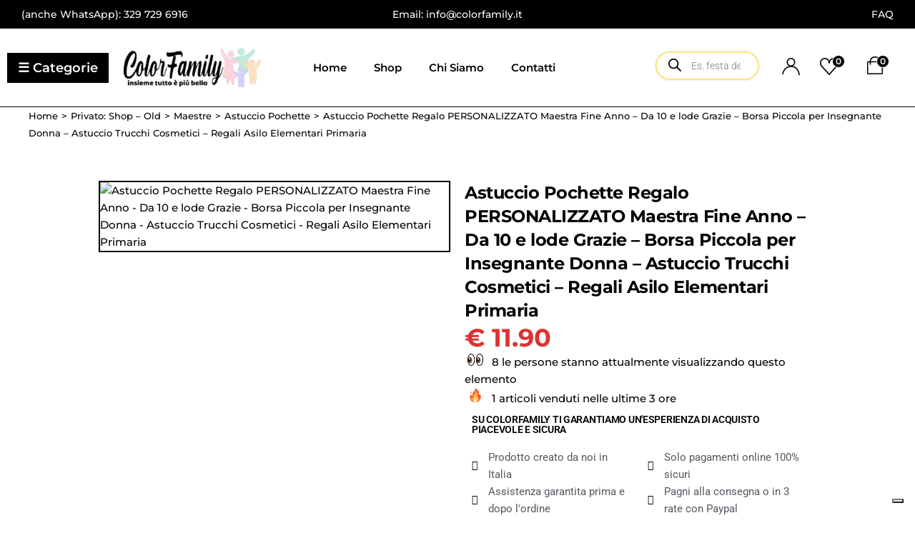

--- FILE ---
content_type: text/html; charset=UTF-8
request_url: https://colorfamily.it/prodotto/astuccio-pochette-regalo-personalizzato-maestra-fine-anno-da-10-e-lode-grazie-borsa-piccola-per-insegnante-donna-astuccio-trucchi-cosmetici-regali-asilo-elementari-primaria/
body_size: 103068
content:
<!DOCTYPE html>
<html dir="ltr" lang="it-IT" prefix="og: https://ogp.me/ns# product: https://ogp.me/ns/product#" prefix="og: https://ogp.me/ns#">
<head>
	<meta charset="UTF-8">
	<meta name="viewport" content="width=device-width, initial-scale=1, user-scalable=yes">

				<script type="text/javascript" class="_iub_cs_skip">
				var _iub = _iub || {};
				_iub.csConfiguration = _iub.csConfiguration || {};
				_iub.csConfiguration.siteId = "2381271";
				_iub.csConfiguration.cookiePolicyId = "59242065";
			</script>
			<script class="_iub_cs_skip" src="https://cs.iubenda.com/sync/2381271.js"></script>
							<script>document.documentElement.className = document.documentElement.className + ' yes-js js_active js'</script>
			<style id='spoki-style-buttons'>.spoki-button-relative * {
    box-sizing: border-box;
}

.spoki-button-relative {
    display: flex;
    flex-direction: column;
    width: auto;
    margin: 4px 0;
    overflow: hidden;
}

.spoki-button-relative > .spoki-button {
    font-family: -apple-system, BlinkMacSystemFont, 'Segoe UI', 'Roboto', 'Oxygen', 'Ubuntu', 'Cantarell', 'Fira Sans', 'Droid Sans', 'Helvetica Neue', sans-serif;
    -webkit-font-smoothing: antialiased;
    background-color: #23D366;
    color: white;
    display: flex;
    align-items: center;
    justify-content: center;
    width: max-content;
    max-width: 100%;
    line-height: 100%;
    text-decoration: none;
    margin-bottom: 0;
}

.spoki-button-relative > .spoki-button .spoki-wa-icon {
    margin: 0 6px 0 0;
}

.spoki-button-relative > .spoki-button:hover {
    opacity: 0.9;
    background-color: #23D366;
}

.spoki-button-relative > .spoki-button svg {
    position: relative;
    min-height: unset;
    height: 12px;
}

.spoki-button-relative > .spoki-button svg + span {
    margin-left: 6px;
}

.spoki-button-relative > .spoki-button span {
    color: white;
    overflow: hidden;
    text-overflow: ellipsis;
    white-space: nowrap;
    line-height: 100%;
}

.spoki-button-relative > .spoki-button.size-1 {
    padding: 6px 12px;
    font-size: 14px;
    border-radius: 12px;
}

.spoki-button-relative > .spoki-button.size-1 svg {
    height: 12px;
}

.spoki-button-relative > .spoki-button.size-2, .spoki-button-relative > .spoki-button.size-4 {
    padding: 8px 14px;
    font-size: 12px;
    border-radius: 16px;
}

.spoki-button-relative > .spoki-button.size-2 svg, .spoki-button-relative > .spoki-button.size-4 svg {
    height: 16px;
    width: auto;
}

.spoki-button-relative > .spoki-button.size-3 {
    padding: 12px 24px;
    font-size: 18px;
    border-radius: 24px;
}

.spoki-button-relative > .spoki-button.size-3 svg {
    height: 18px;
}

.spoki-button-relative > .spoki-button.size-4 {
    width: 100%;
}

#spoki-fixed-btn {
    font-family: -apple-system, BlinkMacSystemFont, 'Segoe UI', 'Roboto', 'Oxygen', 'Ubuntu', 'Cantarell', 'Fira Sans', 'Droid Sans', 'Helvetica Neue', sans-serif;
    -webkit-font-smoothing: antialiased;
    display: flex;
    flex-direction: column;
    align-items: center;
    justify-content: center;
    position: fixed;
    bottom: 24px;
    z-index: 9999;
}

#spoki-fixed-btn #spoki-chat-link {
    display: flex;
    background-color: #23D366;
    width: 65%;
    height: 65%;
    border-radius: 50%;
    cursor: pointer;
    align-items: center;
    justify-content: center;
    box-shadow: 0 3px 5px -1px rgba(0, 0, 0, 0.2);
    text-decoration: none !important;
}

#spoki-fixed-btn #spoki-chat-link:hover {
    opacity: 0.9;
}

#spoki-fixed-btn svg {
    width: auto;
    height: auto;
    max-width: 65%;
    max-height: 65%;
}

.spoki-fixed-btn-label {
    position: absolute;
    box-sizing: border-box;
    padding: 6px 12px;
    background-color: white;
    width: max-content;
    max-width: 60vw;
    box-shadow: #00122e2e 0 1px 50px 0;
    border-radius: 10px;
    font-size: 16px;
    line-height: 1.5;
    color: #333333;
    overflow: hidden;
    text-overflow: ellipsis;
    display: -webkit-box;
    -webkit-line-clamp: 2;
    -webkit-box-orient: vertical;
    font-family: -apple-system, BlinkMacSystemFont, 'Segoe UI', 'Roboto', 'Oxygen', 'Ubuntu', 'Cantarell', 'Fira Sans', 'Droid Sans', 'Helvetica Neue', sans-serif;
    -webkit-font-smoothing: antialiased;
}

.spoki-fixed-btn-label img {
    max-height: 16px;
    max-width: 16px;
    object-fit: contain;
}
.spoki-fixed-btn-label.hide-not-hover {
    display: none;
}

#spoki-fixed-btn:active .spoki-fixed-btn-label.hide-not-hover,
#spoki-fixed-btn:focus .spoki-fixed-btn-label.hide-not-hover,
#spoki-fixed-btn:hover .spoki-fixed-btn-label.hide-not-hover {
    display: block;
}

.spoki-fixed-btn-popup {
    position: absolute;
    right: -5px;
    top: -5px;
    background-color: #f44336;
    width: 20px;
    height: 20px;
    display: flex;
    align-items: center;
    justify-content: center;
    line-height: 1;
    font-size: 10px;
    color: white;
    border-radius: 50%;
    font-weight: bold;
    z-index: 1;
}

#spoki-chat-preview {
    position: absolute;
    right: 0;
    bottom: 52px;
    margin-bottom: 12px;
    border-radius: 16px;
    background-color: white;
    width: 300px;
    max-width: 80vw;
    height: auto;
    box-shadow: 0 2px 6px 0 rgba(0, 0, 0, .2);
    overflow: hidden;
    background-position: center;
    background-size: cover;
    font-family: -apple-system, BlinkMacSystemFont, 'Segoe UI', 'Roboto', 'Oxygen', 'Ubuntu', 'Cantarell', 'Fira Sans', 'Droid Sans', 'Helvetica Neue', sans-serif;
    -webkit-font-smoothing: antialiased;
    z-index: 999999999;
    visibility: visible;
    opacity: 1;
    transition: visibility 0.25s ease, opacity 0.25s;

}

#spoki-chat-preview.hidden {
    visibility: hidden;
    opacity: 0;
    transition: visibility 0.25s ease, opacity 0.25s;
}

#spoki-chat-preview .spoki-chat-preview-chat-message {
    background-color: white;
    border-radius: 0 12px 12px 12px;
    padding: 8px 12px;
    position: relative;
    margin-top: 8px;
    margin-left: 16px;
    margin-bottom: 50px;
    max-width: 80%;
    width: max-content;
    border: 1px solid #EFEFEF;
    font-size: 16px;
    line-height: 20px;
    color: rgba(0, 0, 0, .8);
    text-overflow: ellipsis;
    box-sizing: border-box;
}

#spoki-chat-preview #spoki-chat-preview-footer {
    display: flex;
    flex-direction: row;
    padding: 8px 8px 8px 16px;
    flex: 1;
    width: 100%;
    background-color: #EFEFEF;
    box-sizing: border-box;
}

#spoki-chat-preview #spoki-chat-preview-footer form {
    display: inherit;
    width: 100%;
}

#spoki-chat-preview #spoki-chat-preview-footer #spoki-chat-preview-message {
    width: 100%;
    border: none;
    font-size: 14px;
    line-height: 18px;
    padding: 4px 16px;
    color: rgba(0, 0, 0, .8);
    border-radius: 16px;
    outline: none !important;
    margin-right: 8px;
}

#spoki-chat-preview #spoki-chat-preview-footer #spoki-chat-preview-send {
    width: 32px !important;
    min-width: 32px !important;
    height: 32px !important;
    min-height: 32px !important;
    color: #7C8083;
    font-size: 18px;
    display: flex;
    align-items: center;
    justify-content: center;
    border-radius: 50%;
    cursor: pointer;
    border: none;
    padding: 0;
    outline: unset !important;
}

#spoki-chat-preview #spoki-chat-preview-footer #spoki-chat-preview-send:hover,
#spoki-chat-preview #spoki-chat-preview-footer #spoki-chat-preview-send:active,
#spoki-chat-preview #spoki-chat-preview-footer #spoki-chat-preview-send:focus {
    opacity: 0.8;
}

#spoki-chat-preview:not(.hidden) ~ #spoki-chat-link svg {
    display: none;
}

#spoki-chat-preview:not(.hidden) ~ .spoki-fixed-btn-label,
#spoki-chat-preview:not(.hidden) ~ .spoki-fixed-btn-popup {
    display: none;
}

#spoki-chat-preview:not(.hidden) ~ #spoki-chat-link:before {
    content: 'X';
    color: white !important;
    font-size: 18px;
}

@media (max-width: 575px) {
    #spoki-fixed-btn.hidden-mobile {
        display: none !important;
    }
}

@media (min-width: 576px) and (max-width: 991px) {
    #spoki-fixed-btn.hidden-tablet {
        display: none !important;
    }
}

@media (min-width: 992px) {
    #spoki-fixed-btn.hidden-desktop {
        display: none !important;
    }
}</style>
		<!-- All in One SEO 4.7.9.1 - aioseo.com -->
	<meta name="description" content="REGALO PERSONALIZZATO PER INSEGNANTI: Questo astuccio è un regalo personalizzato perfetto per la fine dellanno scolastico, personalizzabile con il nome della tua insegnante preferita. È un regalo ideale per le insegnanti di asilo, elementari e primaria." />
	<meta name="robots" content="max-image-preview:large" />
	<link rel="canonical" href="https://colorfamily.it/prodotto/astuccio-pochette-regalo-personalizzato-maestra-fine-anno-da-10-e-lode-grazie-borsa-piccola-per-insegnante-donna-astuccio-trucchi-cosmetici-regali-asilo-elementari-primaria/" />
	<meta name="generator" content="All in One SEO (AIOSEO) 4.7.9.1" />
		<meta property="og:locale" content="it_IT" />
		<meta property="og:site_name" content="ColorFamily -" />
		<meta property="og:type" content="article" />
		<meta property="og:title" content="Astuccio Pochette Regalo PERSONALIZZATO Maestra Fine Anno – Da 10 e lode Grazie – Borsa Piccola per Insegnante Donna – Astuccio Trucchi Cosmetici – Regali Asilo Elementari Primaria - ColorFamily" />
		<meta property="og:description" content="REGALO PERSONALIZZATO PER INSEGNANTI: Questo astuccio è un regalo personalizzato perfetto per la fine dellanno scolastico, personalizzabile con il nome della tua insegnante preferita. È un regalo ideale per le insegnanti di asilo, elementari e primaria." />
		<meta property="og:url" content="https://colorfamily.it/prodotto/astuccio-pochette-regalo-personalizzato-maestra-fine-anno-da-10-e-lode-grazie-borsa-piccola-per-insegnante-donna-astuccio-trucchi-cosmetici-regali-asilo-elementari-primaria/" />
		<meta property="og:image" content="https://colorfamily.it/wp-content/uploads/2023/03/LogoColor2-slogan-250.png" />
		<meta property="og:image:secure_url" content="https://colorfamily.it/wp-content/uploads/2023/03/LogoColor2-slogan-250.png" />
		<meta property="og:image:width" content="250" />
		<meta property="og:image:height" content="72" />
		<meta property="article:published_time" content="2024-05-23T13:08:16+00:00" />
		<meta property="article:modified_time" content="2024-11-25T19:59:52+00:00" />
		<meta name="twitter:card" content="summary_large_image" />
		<meta name="twitter:title" content="Astuccio Pochette Regalo PERSONALIZZATO Maestra Fine Anno – Da 10 e lode Grazie – Borsa Piccola per Insegnante Donna – Astuccio Trucchi Cosmetici – Regali Asilo Elementari Primaria - ColorFamily" />
		<meta name="twitter:description" content="REGALO PERSONALIZZATO PER INSEGNANTI: Questo astuccio è un regalo personalizzato perfetto per la fine dellanno scolastico, personalizzabile con il nome della tua insegnante preferita. È un regalo ideale per le insegnanti di asilo, elementari e primaria." />
		<meta name="twitter:image" content="https://colorfamily.it/wp-content/uploads/2023/03/LogoColor2-slogan-250.png" />
		<script type="application/ld+json" class="aioseo-schema">
			{"@context":"https:\/\/schema.org","@graph":[{"@type":"BreadcrumbList","@id":"https:\/\/colorfamily.it\/prodotto\/astuccio-pochette-regalo-personalizzato-maestra-fine-anno-da-10-e-lode-grazie-borsa-piccola-per-insegnante-donna-astuccio-trucchi-cosmetici-regali-asilo-elementari-primaria\/#breadcrumblist","itemListElement":[{"@type":"ListItem","@id":"https:\/\/colorfamily.it\/#listItem","position":1,"name":"Home","item":"https:\/\/colorfamily.it\/","nextItem":{"@type":"ListItem","@id":"https:\/\/colorfamily.it\/prodotto\/astuccio-pochette-regalo-personalizzato-maestra-fine-anno-da-10-e-lode-grazie-borsa-piccola-per-insegnante-donna-astuccio-trucchi-cosmetici-regali-asilo-elementari-primaria\/#listItem","name":"Astuccio Pochette Regalo PERSONALIZZATO Maestra Fine Anno - Da 10 e lode Grazie - Borsa Piccola per Insegnante Donna - Astuccio Trucchi Cosmetici - Regali Asilo Elementari Primaria"}},{"@type":"ListItem","@id":"https:\/\/colorfamily.it\/prodotto\/astuccio-pochette-regalo-personalizzato-maestra-fine-anno-da-10-e-lode-grazie-borsa-piccola-per-insegnante-donna-astuccio-trucchi-cosmetici-regali-asilo-elementari-primaria\/#listItem","position":2,"name":"Astuccio Pochette Regalo PERSONALIZZATO Maestra Fine Anno - Da 10 e lode Grazie - Borsa Piccola per Insegnante Donna - Astuccio Trucchi Cosmetici - Regali Asilo Elementari Primaria","previousItem":{"@type":"ListItem","@id":"https:\/\/colorfamily.it\/#listItem","name":"Home"}}]},{"@type":"ItemPage","@id":"https:\/\/colorfamily.it\/prodotto\/astuccio-pochette-regalo-personalizzato-maestra-fine-anno-da-10-e-lode-grazie-borsa-piccola-per-insegnante-donna-astuccio-trucchi-cosmetici-regali-asilo-elementari-primaria\/#itempage","url":"https:\/\/colorfamily.it\/prodotto\/astuccio-pochette-regalo-personalizzato-maestra-fine-anno-da-10-e-lode-grazie-borsa-piccola-per-insegnante-donna-astuccio-trucchi-cosmetici-regali-asilo-elementari-primaria\/","name":"Astuccio Pochette Regalo PERSONALIZZATO Maestra Fine Anno \u2013 Da 10 e lode Grazie \u2013 Borsa Piccola per Insegnante Donna \u2013 Astuccio Trucchi Cosmetici \u2013 Regali Asilo Elementari Primaria - ColorFamily","description":"REGALO PERSONALIZZATO PER INSEGNANTI: Questo astuccio \u00e8 un regalo personalizzato perfetto per la fine dell\u0092anno scolastico, personalizzabile con il nome della tua insegnante preferita. \u00c8 un regalo ideale per le insegnanti di asilo, elementari e primaria.","inLanguage":"it-IT","isPartOf":{"@id":"https:\/\/colorfamily.it\/#website"},"breadcrumb":{"@id":"https:\/\/colorfamily.it\/prodotto\/astuccio-pochette-regalo-personalizzato-maestra-fine-anno-da-10-e-lode-grazie-borsa-piccola-per-insegnante-donna-astuccio-trucchi-cosmetici-regali-asilo-elementari-primaria\/#breadcrumblist"},"image":{"@type":"ImageObject","url":"https:\/\/colorfamily.it\/wp-content\/uploads\/2024\/05\/Pochette-5.jpg","@id":"https:\/\/colorfamily.it\/prodotto\/astuccio-pochette-regalo-personalizzato-maestra-fine-anno-da-10-e-lode-grazie-borsa-piccola-per-insegnante-donna-astuccio-trucchi-cosmetici-regali-asilo-elementari-primaria\/#mainImage","width":2529,"height":2500},"primaryImageOfPage":{"@id":"https:\/\/colorfamily.it\/prodotto\/astuccio-pochette-regalo-personalizzato-maestra-fine-anno-da-10-e-lode-grazie-borsa-piccola-per-insegnante-donna-astuccio-trucchi-cosmetici-regali-asilo-elementari-primaria\/#mainImage"},"datePublished":"2024-05-23T13:08:16+00:00","dateModified":"2024-11-25T19:59:52+00:00"},{"@type":"Organization","@id":"https:\/\/colorfamily.it\/#organization","name":"ColorFamily","url":"https:\/\/colorfamily.it\/","logo":{"@type":"ImageObject","url":"https:\/\/colorfamily.it\/wp-content\/uploads\/2023\/03\/LogoColor2-slogan-250.png","@id":"https:\/\/colorfamily.it\/prodotto\/astuccio-pochette-regalo-personalizzato-maestra-fine-anno-da-10-e-lode-grazie-borsa-piccola-per-insegnante-donna-astuccio-trucchi-cosmetici-regali-asilo-elementari-primaria\/#organizationLogo","width":250,"height":72},"image":{"@id":"https:\/\/colorfamily.it\/prodotto\/astuccio-pochette-regalo-personalizzato-maestra-fine-anno-da-10-e-lode-grazie-borsa-piccola-per-insegnante-donna-astuccio-trucchi-cosmetici-regali-asilo-elementari-primaria\/#organizationLogo"}},{"@type":"WebSite","@id":"https:\/\/colorfamily.it\/#website","url":"https:\/\/colorfamily.it\/","name":"ColorFamily","inLanguage":"it-IT","publisher":{"@id":"https:\/\/colorfamily.it\/#organization"}}]}
		</script>
		<!-- All in One SEO -->

<script>window._wca = window._wca || [];</script>

<!-- Ottimizzazione per i motori di ricerca di Rank Math - https://rankmath.com/ -->
<title>Astuccio Pochette Regalo PERSONALIZZATO Maestra Fine Anno – Da 10 e lode Grazie – Borsa Piccola per Insegnante Donna – Astuccio Trucchi Cosmetici – Regali Asilo Elementari Primaria - ColorFamily</title>
<meta name="description" content="REGALO PERSONALIZZATO PER INSEGNANTI: Questo astuccio è un regalo personalizzato perfetto per la fine dellanno scolastico, personalizzabile con il nome della tua insegnante preferita. È un regalo ideale per le insegnanti di asilo, elementari e primaria."/>
<meta name="robots" content="follow, index, max-snippet:-1, max-video-preview:-1, max-image-preview:large"/>
<link rel="canonical" href="https://colorfamily.it/prodotto/astuccio-pochette-regalo-personalizzato-maestra-fine-anno-da-10-e-lode-grazie-borsa-piccola-per-insegnante-donna-astuccio-trucchi-cosmetici-regali-asilo-elementari-primaria/" />
<meta property="og:locale" content="it_IT" />
<meta property="og:type" content="product" />
<meta property="og:title" content="Astuccio Pochette Regalo PERSONALIZZATO Maestra Fine Anno - Da 10 e lode Grazie - Borsa Piccola per Insegnante Donna - Astuccio Trucchi Cosmetici - Regali Asilo Elementari Primaria - ColorFamily" />
<meta property="og:description" content="REGALO PERSONALIZZATO PER INSEGNANTI: Questo astuccio è un regalo personalizzato perfetto per la fine dellanno scolastico, personalizzabile con il nome della tua insegnante preferita. È un regalo ideale per le insegnanti di asilo, elementari e primaria." />
<meta property="og:url" content="https://colorfamily.it/prodotto/astuccio-pochette-regalo-personalizzato-maestra-fine-anno-da-10-e-lode-grazie-borsa-piccola-per-insegnante-donna-astuccio-trucchi-cosmetici-regali-asilo-elementari-primaria/" />
<meta property="og:site_name" content="ColorFamily" />
<meta property="og:updated_time" content="2024-11-25T19:59:52+00:00" />
<meta property="og:image" content="https://colorfamily.it/wp-content/uploads/2024/05/Pochette-5-1024x1024.jpg" />
<meta property="og:image:secure_url" content="https://colorfamily.it/wp-content/uploads/2024/05/Pochette-5-1024x1024.jpg" />
<meta property="og:image:width" content="1024" />
<meta property="og:image:height" content="1024" />
<meta property="og:image:alt" content="Astuccio Pochette Regalo PERSONALIZZATO Maestra Fine Anno &#8211; Da 10 e lode Grazie &#8211; Borsa Piccola per Insegnante Donna &#8211; Astuccio Trucchi Cosmetici &#8211; Regali Asilo Elementari Primaria" />
<meta property="og:image:type" content="image/jpeg" />
<meta property="product:price:amount" content="11.9" />
<meta property="product:price:currency" content="EUR" />
<meta property="product:availability" content="instock" />
<meta name="twitter:card" content="summary_large_image" />
<meta name="twitter:title" content="Astuccio Pochette Regalo PERSONALIZZATO Maestra Fine Anno - Da 10 e lode Grazie - Borsa Piccola per Insegnante Donna - Astuccio Trucchi Cosmetici - Regali Asilo Elementari Primaria - ColorFamily" />
<meta name="twitter:description" content="REGALO PERSONALIZZATO PER INSEGNANTI: Questo astuccio è un regalo personalizzato perfetto per la fine dellanno scolastico, personalizzabile con il nome della tua insegnante preferita. È un regalo ideale per le insegnanti di asilo, elementari e primaria." />
<meta name="twitter:image" content="https://colorfamily.it/wp-content/uploads/2024/05/Pochette-5-1024x1024.jpg" />
<meta name="twitter:label1" content="Prezzo" />
<meta name="twitter:data1" content="&euro;&nbsp;11.90" />
<meta name="twitter:label2" content="Disponibilità" />
<meta name="twitter:data2" content="In stock" />
<script type="application/ld+json" class="rank-math-schema">{"@context":"https://schema.org","@graph":[{"@type":["Person","Organization"],"@id":"https://colorfamily.it/#person","name":"Sito Web Aziendale by Studio Up Web","logo":{"@type":"ImageObject","@id":"https://colorfamily.it/#logo","url":"https://colorfamily.it/wp-content/uploads/2023/03/LogoColor2-slogan-250-150x150.png.jpg","contentUrl":"https://colorfamily.it/wp-content/uploads/2023/03/LogoColor2-slogan-250-150x150.png.jpg","caption":"ColorFamily","inLanguage":"it-IT"},"image":{"@type":"ImageObject","@id":"https://colorfamily.it/#logo","url":"https://colorfamily.it/wp-content/uploads/2023/03/LogoColor2-slogan-250-150x150.png.jpg","contentUrl":"https://colorfamily.it/wp-content/uploads/2023/03/LogoColor2-slogan-250-150x150.png.jpg","caption":"ColorFamily","inLanguage":"it-IT"}},{"@type":"WebSite","@id":"https://colorfamily.it/#website","url":"https://colorfamily.it","name":"ColorFamily","publisher":{"@id":"https://colorfamily.it/#person"},"inLanguage":"it-IT"},{"@type":"ImageObject","@id":"https://colorfamily.it/wp-content/uploads/2024/05/Pochette-5.jpg","url":"https://colorfamily.it/wp-content/uploads/2024/05/Pochette-5.jpg","width":"2529","height":"2500","inLanguage":"it-IT"},{"@type":"ItemPage","@id":"https://colorfamily.it/prodotto/astuccio-pochette-regalo-personalizzato-maestra-fine-anno-da-10-e-lode-grazie-borsa-piccola-per-insegnante-donna-astuccio-trucchi-cosmetici-regali-asilo-elementari-primaria/#webpage","url":"https://colorfamily.it/prodotto/astuccio-pochette-regalo-personalizzato-maestra-fine-anno-da-10-e-lode-grazie-borsa-piccola-per-insegnante-donna-astuccio-trucchi-cosmetici-regali-asilo-elementari-primaria/","name":"Astuccio Pochette Regalo PERSONALIZZATO Maestra Fine Anno - Da 10 e lode Grazie - Borsa Piccola per Insegnante Donna - Astuccio Trucchi Cosmetici - Regali Asilo Elementari Primaria - ColorFamily","datePublished":"2024-05-23T13:08:16+00:00","dateModified":"2024-11-25T19:59:52+00:00","isPartOf":{"@id":"https://colorfamily.it/#website"},"primaryImageOfPage":{"@id":"https://colorfamily.it/wp-content/uploads/2024/05/Pochette-5.jpg"},"inLanguage":"it-IT"},{"@type":"Product","name":"Astuccio Pochette Regalo PERSONALIZZATO Maestra Fine Anno - Da 10 e lode Grazie - Borsa Piccola per Insegnante Donna - Astuccio Trucchi Cosmetici - Regali Asilo Elementari Primaria - ColorFamily","description":"REGALO PERSONALIZZATO PER INSEGNANTI: Questo astuccio \u00e8 un regalo personalizzato perfetto per la fine dell\u0092anno scolastico, personalizzabile con il nome della tua insegnante preferita. \u00c8 un regalo ideale per le insegnanti di asilo, elementari e primaria.","sku":"clfTPO07","category":"Maestre &gt; Astuccio Pochette","mainEntityOfPage":{"@id":"https://colorfamily.it/prodotto/astuccio-pochette-regalo-personalizzato-maestra-fine-anno-da-10-e-lode-grazie-borsa-piccola-per-insegnante-donna-astuccio-trucchi-cosmetici-regali-asilo-elementari-primaria/#webpage"},"image":[{"@type":"ImageObject","url":"https://colorfamily.it/wp-content/uploads/2024/05/Pochette-5.jpg","height":"2500","width":"2529"}],"offers":{"@type":"Offer","price":"11.90","priceCurrency":"EUR","priceValidUntil":"2027-12-31","availability":"http://schema.org/InStock","itemCondition":"NewCondition","url":"https://colorfamily.it/prodotto/astuccio-pochette-regalo-personalizzato-maestra-fine-anno-da-10-e-lode-grazie-borsa-piccola-per-insegnante-donna-astuccio-trucchi-cosmetici-regali-asilo-elementari-primaria/","seller":{"@type":"Person","@id":"https://colorfamily.it/","name":"ColorFamily","url":"https://colorfamily.it"}},"@id":"https://colorfamily.it/prodotto/astuccio-pochette-regalo-personalizzato-maestra-fine-anno-da-10-e-lode-grazie-borsa-piccola-per-insegnante-donna-astuccio-trucchi-cosmetici-regali-asilo-elementari-primaria/#richSnippet"}]}</script>
<!-- /Rank Math WordPress SEO plugin -->

<link rel='dns-prefetch' href='//cdn.iubenda.com' />
<link rel='dns-prefetch' href='//js.hs-scripts.com' />
<link rel='dns-prefetch' href='//stats.wp.com' />
<link rel='dns-prefetch' href='//www.googletagmanager.com' />
<link rel='dns-prefetch' href='//maxcdn.bootstrapcdn.com' />
<link rel='dns-prefetch' href='//fonts.googleapis.com' />
<link rel="alternate" type="application/rss+xml" title="ColorFamily &raquo; Feed" href="https://colorfamily.it/feed/" />
<link rel="alternate" type="application/rss+xml" title="ColorFamily &raquo; Feed dei commenti" href="https://colorfamily.it/comments/feed/" />
		<!-- This site uses the Google Analytics by MonsterInsights plugin v9.3.1 - Using Analytics tracking - https://www.monsterinsights.com/ -->
		<!-- Nota: MonsterInsights non è attualmente configurato su questo sito. Il proprietario del sito deve autenticarsi con Google Analytics nel pannello delle impostazioni di MonsterInsights. -->
					<!-- No tracking code set -->
				<!-- / Google Analytics by MonsterInsights -->
		<script>
window._wpemojiSettings = {"baseUrl":"https:\/\/s.w.org\/images\/core\/emoji\/15.0.3\/72x72\/","ext":".png","svgUrl":"https:\/\/s.w.org\/images\/core\/emoji\/15.0.3\/svg\/","svgExt":".svg","source":{"concatemoji":"https:\/\/colorfamily.it\/wp-includes\/js\/wp-emoji-release.min.js?ver=6.6.2"}};
/*! This file is auto-generated */
!function(i,n){var o,s,e;function c(e){try{var t={supportTests:e,timestamp:(new Date).valueOf()};sessionStorage.setItem(o,JSON.stringify(t))}catch(e){}}function p(e,t,n){e.clearRect(0,0,e.canvas.width,e.canvas.height),e.fillText(t,0,0);var t=new Uint32Array(e.getImageData(0,0,e.canvas.width,e.canvas.height).data),r=(e.clearRect(0,0,e.canvas.width,e.canvas.height),e.fillText(n,0,0),new Uint32Array(e.getImageData(0,0,e.canvas.width,e.canvas.height).data));return t.every(function(e,t){return e===r[t]})}function u(e,t,n){switch(t){case"flag":return n(e,"\ud83c\udff3\ufe0f\u200d\u26a7\ufe0f","\ud83c\udff3\ufe0f\u200b\u26a7\ufe0f")?!1:!n(e,"\ud83c\uddfa\ud83c\uddf3","\ud83c\uddfa\u200b\ud83c\uddf3")&&!n(e,"\ud83c\udff4\udb40\udc67\udb40\udc62\udb40\udc65\udb40\udc6e\udb40\udc67\udb40\udc7f","\ud83c\udff4\u200b\udb40\udc67\u200b\udb40\udc62\u200b\udb40\udc65\u200b\udb40\udc6e\u200b\udb40\udc67\u200b\udb40\udc7f");case"emoji":return!n(e,"\ud83d\udc26\u200d\u2b1b","\ud83d\udc26\u200b\u2b1b")}return!1}function f(e,t,n){var r="undefined"!=typeof WorkerGlobalScope&&self instanceof WorkerGlobalScope?new OffscreenCanvas(300,150):i.createElement("canvas"),a=r.getContext("2d",{willReadFrequently:!0}),o=(a.textBaseline="top",a.font="600 32px Arial",{});return e.forEach(function(e){o[e]=t(a,e,n)}),o}function t(e){var t=i.createElement("script");t.src=e,t.defer=!0,i.head.appendChild(t)}"undefined"!=typeof Promise&&(o="wpEmojiSettingsSupports",s=["flag","emoji"],n.supports={everything:!0,everythingExceptFlag:!0},e=new Promise(function(e){i.addEventListener("DOMContentLoaded",e,{once:!0})}),new Promise(function(t){var n=function(){try{var e=JSON.parse(sessionStorage.getItem(o));if("object"==typeof e&&"number"==typeof e.timestamp&&(new Date).valueOf()<e.timestamp+604800&&"object"==typeof e.supportTests)return e.supportTests}catch(e){}return null}();if(!n){if("undefined"!=typeof Worker&&"undefined"!=typeof OffscreenCanvas&&"undefined"!=typeof URL&&URL.createObjectURL&&"undefined"!=typeof Blob)try{var e="postMessage("+f.toString()+"("+[JSON.stringify(s),u.toString(),p.toString()].join(",")+"));",r=new Blob([e],{type:"text/javascript"}),a=new Worker(URL.createObjectURL(r),{name:"wpTestEmojiSupports"});return void(a.onmessage=function(e){c(n=e.data),a.terminate(),t(n)})}catch(e){}c(n=f(s,u,p))}t(n)}).then(function(e){for(var t in e)n.supports[t]=e[t],n.supports.everything=n.supports.everything&&n.supports[t],"flag"!==t&&(n.supports.everythingExceptFlag=n.supports.everythingExceptFlag&&n.supports[t]);n.supports.everythingExceptFlag=n.supports.everythingExceptFlag&&!n.supports.flag,n.DOMReady=!1,n.readyCallback=function(){n.DOMReady=!0}}).then(function(){return e}).then(function(){var e;n.supports.everything||(n.readyCallback(),(e=n.source||{}).concatemoji?t(e.concatemoji):e.wpemoji&&e.twemoji&&(t(e.twemoji),t(e.wpemoji)))}))}((window,document),window._wpemojiSettings);
</script>

<link rel='stylesheet' id='animate-css' href='https://colorfamily.it/wp-content/plugins/qi-blocks/assets/css/plugins/animate/animate.min.css?ver=4.1.1' type='text/css' media='all' />
<link rel='stylesheet' id='acfwf-wc-cart-block-integration-css' href='https://colorfamily.it/wp-content/plugins/advanced-coupons-for-woocommerce-free/dist/assets/index-467dde24.css?ver=1763629248' type='text/css' media='all' />
<link rel='stylesheet' id='acfwf-wc-checkout-block-integration-css' href='https://colorfamily.it/wp-content/plugins/advanced-coupons-for-woocommerce-free/dist/assets/index-2a7d8588.css?ver=1763629248' type='text/css' media='all' />
<link rel='stylesheet' id='sbr_styles-css' href='https://colorfamily.it/wp-content/plugins/reviews-feed/assets/css/sbr-styles.css?ver=2.0' type='text/css' media='all' />
<link rel='stylesheet' id='sbi_styles-css' href='https://colorfamily.it/wp-content/plugins/instagram-feed/css/sbi-styles.min.css?ver=6.6.1' type='text/css' media='all' />
<link rel='stylesheet' id='elegant-icons-css' href='https://colorfamily.it/wp-content/plugins/bestow-core/inc/icons/elegant-icons/assets/css/elegant-icons.min.css?ver=6.6.2' type='text/css' media='all' />
<link rel='stylesheet' id='qodef-font-awesome-css' href='https://colorfamily.it/wp-content/plugins/bestow-core/inc/icons/font-awesome/assets/css/all.min.css?ver=6.6.2' type='text/css' media='all' />
<link rel='stylesheet' id='sby_styles-css' href='https://colorfamily.it/wp-content/plugins/feeds-for-youtube/css/sb-youtube.min.css?ver=2.2.4' type='text/css' media='all' />
<link rel='stylesheet' id='hfe-widgets-style-css' href='https://colorfamily.it/wp-content/plugins/header-footer-elementor/inc/widgets-css/frontend.css?ver=2.2.0' type='text/css' media='all' />
<link rel='stylesheet' id='wpb_wmca_accordion_style-css' href='https://colorfamily.it/wp-content/plugins/wpb-accordion-menu-or-category/elementor/../assets/css/wpb_wmca_style.css?ver=1.0' type='text/css' media='all' />
<link rel='stylesheet' id='jkit-elements-main-css' href='https://colorfamily.it/wp-content/plugins/jeg-elementor-kit/assets/css/elements/main.css?ver=3.0.2' type='text/css' media='all' />
<style id='wp-emoji-styles-inline-css' type='text/css'>

	img.wp-smiley, img.emoji {
		display: inline !important;
		border: none !important;
		box-shadow: none !important;
		height: 1em !important;
		width: 1em !important;
		margin: 0 0.07em !important;
		vertical-align: -0.1em !important;
		background: none !important;
		padding: 0 !important;
	}
</style>
<style id='wp-block-library-inline-css' type='text/css'>
:root{--wp-admin-theme-color:#007cba;--wp-admin-theme-color--rgb:0,124,186;--wp-admin-theme-color-darker-10:#006ba1;--wp-admin-theme-color-darker-10--rgb:0,107,161;--wp-admin-theme-color-darker-20:#005a87;--wp-admin-theme-color-darker-20--rgb:0,90,135;--wp-admin-border-width-focus:2px;--wp-block-synced-color:#7a00df;--wp-block-synced-color--rgb:122,0,223;--wp-bound-block-color:var(--wp-block-synced-color)}@media (min-resolution:192dpi){:root{--wp-admin-border-width-focus:1.5px}}.wp-element-button{cursor:pointer}:root{--wp--preset--font-size--normal:16px;--wp--preset--font-size--huge:42px}:root .has-very-light-gray-background-color{background-color:#eee}:root .has-very-dark-gray-background-color{background-color:#313131}:root .has-very-light-gray-color{color:#eee}:root .has-very-dark-gray-color{color:#313131}:root .has-vivid-green-cyan-to-vivid-cyan-blue-gradient-background{background:linear-gradient(135deg,#00d084,#0693e3)}:root .has-purple-crush-gradient-background{background:linear-gradient(135deg,#34e2e4,#4721fb 50%,#ab1dfe)}:root .has-hazy-dawn-gradient-background{background:linear-gradient(135deg,#faaca8,#dad0ec)}:root .has-subdued-olive-gradient-background{background:linear-gradient(135deg,#fafae1,#67a671)}:root .has-atomic-cream-gradient-background{background:linear-gradient(135deg,#fdd79a,#004a59)}:root .has-nightshade-gradient-background{background:linear-gradient(135deg,#330968,#31cdcf)}:root .has-midnight-gradient-background{background:linear-gradient(135deg,#020381,#2874fc)}.has-regular-font-size{font-size:1em}.has-larger-font-size{font-size:2.625em}.has-normal-font-size{font-size:var(--wp--preset--font-size--normal)}.has-huge-font-size{font-size:var(--wp--preset--font-size--huge)}.has-text-align-center{text-align:center}.has-text-align-left{text-align:left}.has-text-align-right{text-align:right}#end-resizable-editor-section{display:none}.aligncenter{clear:both}.items-justified-left{justify-content:flex-start}.items-justified-center{justify-content:center}.items-justified-right{justify-content:flex-end}.items-justified-space-between{justify-content:space-between}.screen-reader-text{border:0;clip:rect(1px,1px,1px,1px);clip-path:inset(50%);height:1px;margin:-1px;overflow:hidden;padding:0;position:absolute;width:1px;word-wrap:normal!important}.screen-reader-text:focus{background-color:#ddd;clip:auto!important;clip-path:none;color:#444;display:block;font-size:1em;height:auto;left:5px;line-height:normal;padding:15px 23px 14px;text-decoration:none;top:5px;width:auto;z-index:100000}html :where(.has-border-color){border-style:solid}html :where([style*=border-top-color]){border-top-style:solid}html :where([style*=border-right-color]){border-right-style:solid}html :where([style*=border-bottom-color]){border-bottom-style:solid}html :where([style*=border-left-color]){border-left-style:solid}html :where([style*=border-width]){border-style:solid}html :where([style*=border-top-width]){border-top-style:solid}html :where([style*=border-right-width]){border-right-style:solid}html :where([style*=border-bottom-width]){border-bottom-style:solid}html :where([style*=border-left-width]){border-left-style:solid}html :where(img[class*=wp-image-]){height:auto;max-width:100%}:where(figure){margin:0 0 1em}html :where(.is-position-sticky){--wp-admin--admin-bar--position-offset:var(--wp-admin--admin-bar--height,0px)}@media screen and (max-width:600px){html :where(.is-position-sticky){--wp-admin--admin-bar--position-offset:0px}}
</style>
<link rel='stylesheet' id='ht-contactform-block-style-css' href='https://colorfamily.it/wp-content/plugins/ht-contactform/blocks/src/assets/css/style-index.css?ver=2.8.0' type='text/css' media='all' />
<style id='classic-theme-styles-inline-css' type='text/css'>
/*! This file is auto-generated */
.wp-block-button__link{color:#fff;background-color:#32373c;border-radius:9999px;box-shadow:none;text-decoration:none;padding:calc(.667em + 2px) calc(1.333em + 2px);font-size:1.125em}.wp-block-file__button{background:#32373c;color:#fff;text-decoration:none}
</style>
<link rel='stylesheet' id='contact-form-7-css' href='https://colorfamily.it/wp-content/plugins/contact-form-7/includes/css/styles.css?ver=6.0.6' type='text/css' media='all' />
<link rel='stylesheet' id='ctf_styles-css' href='https://colorfamily.it/wp-content/plugins/custom-twitter-feeds/css/ctf-styles.min.css?ver=2.2.5' type='text/css' media='all' />
<link rel='stylesheet' id='qi-blocks-grid-css' href='https://colorfamily.it/wp-content/plugins/qi-blocks/assets/dist/grid.css?ver=1.3.5' type='text/css' media='all' />
<link rel='stylesheet' id='qi-blocks-main-css' href='https://colorfamily.it/wp-content/plugins/qi-blocks/assets/dist/main.css?ver=1.3.5' type='text/css' media='all' />
<link rel='stylesheet' id='sr7css-css' href='//colorfamily.it/wp-content/plugins/revslider/public/css/sr7.css?ver=6.7.20' type='text/css' media='all' />
<link rel='stylesheet' id='woo-title-limit-css' href='https://colorfamily.it/wp-content/plugins/woo-title-limit/public/css/woo-title-limit-public.css?ver=2.0.6' type='text/css' media='all' />
<link rel='stylesheet' id='trwca-style-css' href='https://colorfamily.it/wp-content/plugins/woocommerce-category-accordion/assets/css/trwca-style.min.css?ver=1.0' type='text/css' media='all' />
<link rel='stylesheet' id='icon-font-css' href='https://colorfamily.it/wp-content/plugins/woocommerce-category-accordion/assets/css/font-awesome.min.css?ver=1.0' type='text/css' media='all' />
<link rel='stylesheet' id='ppom-tooltip-lib-css' href='https://colorfamily.it/wp-content/plugins/woocommerce-product-addon/backend/assets/tooltip/tooltip.css?ver=1.0' type='text/css' media='all' />
<link rel='stylesheet' id='ppom-main-css' href='https://colorfamily.it/wp-content/plugins/woocommerce-product-addon/css/ppom-style.css?ver=33.0.18' type='text/css' media='all' />
<link rel='stylesheet' id='ppom-sm-popup-css' href='https://colorfamily.it/wp-content/plugins/woocommerce-product-addon/css/ppom-simple-popup.css?ver=33.0.18' type='text/css' media='all' />
<link rel='stylesheet' id='ppom-bootstrap-css' href='https://colorfamily.it/wp-content/plugins/woocommerce-product-addon/css/bootstrap/bootstrap.css?ver=4.0.0' type='text/css' media='all' />
<link rel='stylesheet' id='ppom-bootstrap-modal-css' href='https://colorfamily.it/wp-content/plugins/woocommerce-product-addon/css/bootstrap/bootstrap.modal.css?ver=4.0.0' type='text/css' media='all' />
<style id='woocommerce-inline-inline-css' type='text/css'>
.woocommerce form .form-row .required { visibility: visible; }
</style>
<link rel='stylesheet' id='wt-woocommerce-related-products-css' href='https://colorfamily.it/wp-content/plugins/wt-woocommerce-related-products/public/css/custom-related-products-public.css?ver=1.7.3' type='text/css' media='all' />
<link rel='stylesheet' id='carousel-css-css' href='https://colorfamily.it/wp-content/plugins/wt-woocommerce-related-products/public/css/owl.carousel.min.css?ver=1.7.3' type='text/css' media='all' />
<link rel='stylesheet' id='carousel-theme-css-css' href='https://colorfamily.it/wp-content/plugins/wt-woocommerce-related-products/public/css/owl.theme.default.min.css?ver=1.7.3' type='text/css' media='all' />
<link rel='stylesheet' id='cff-css' href='https://colorfamily.it/wp-content/plugins/custom-facebook-feed/assets/css/cff-style.min.css?ver=4.2.6' type='text/css' media='all' />
<link rel='stylesheet' id='sb-font-awesome-css' href='https://maxcdn.bootstrapcdn.com/font-awesome/4.7.0/css/font-awesome.min.css?ver=6.6.2' type='text/css' media='all' />
<link rel='stylesheet' id='dashicons-css' href='https://colorfamily.it/wp-includes/css/dashicons.min.css?ver=6.6.2' type='text/css' media='all' />
<style id='dashicons-inline-css' type='text/css'>
[data-font="Dashicons"]:before {font-family: 'Dashicons' !important;content: attr(data-icon) !important;speak: none !important;font-weight: normal !important;font-variant: normal !important;text-transform: none !important;line-height: 1 !important;font-style: normal !important;-webkit-font-smoothing: antialiased !important;-moz-osx-font-smoothing: grayscale !important;}
</style>
<link rel='stylesheet' id='tipTip-css' href='https://colorfamily.it/wp-content/plugins/wc-woopricely/extensions/woopricely/assets/tipTip.css?ver=1.2' type='text/css' media='all' />
<link rel='stylesheet' id='wcwoopricely-styles-css' href='https://colorfamily.it/wp-content/plugins/wc-woopricely/extensions/woopricely/assets/styles.css?ver=1.0' type='text/css' media='all' />
<style id='wcwoopricely-styles-inline-css' type='text/css'>
.zc_zri_promo{
       border: 1px solid #ffc000;
       background-color: #ffe38d;
       color: #5f4700;
       margin-bottom: 0px;
}
.zcpri_metrics_table table{
       border-top: 1px solid #ccc;
}
.zcpri_metrics_table tr{
       border-bottom: 1px solid #ccc;
}
.zcpri_metrics_table th,.zcpri_metrics_table td{
       padding: 5px;
}
</style>
<link rel='stylesheet' id='hfe-style-css' href='https://colorfamily.it/wp-content/plugins/header-footer-elementor/assets/css/header-footer-elementor.css?ver=2.2.0' type='text/css' media='all' />
<link rel='stylesheet' id='bestow-core-elementor-css' href='https://colorfamily.it/wp-content/plugins/bestow-core/inc/plugins/elementor/assets/css/elementor.min.css?ver=6.6.2' type='text/css' media='all' />
<link rel='stylesheet' id='elementor-icons-css' href='https://colorfamily.it/wp-content/plugins/elementor/assets/lib/eicons/css/elementor-icons.min.css?ver=5.46.0' type='text/css' media='all' />
<link rel='stylesheet' id='elementor-frontend-css' href='https://colorfamily.it/wp-content/plugins/elementor/assets/css/frontend.min.css?ver=3.34.3' type='text/css' media='all' />
<style id='elementor-frontend-inline-css' type='text/css'>
@-webkit-keyframes ha_fadeIn{0%{opacity:0}to{opacity:1}}@keyframes ha_fadeIn{0%{opacity:0}to{opacity:1}}@-webkit-keyframes ha_zoomIn{0%{opacity:0;-webkit-transform:scale3d(.3,.3,.3);transform:scale3d(.3,.3,.3)}50%{opacity:1}}@keyframes ha_zoomIn{0%{opacity:0;-webkit-transform:scale3d(.3,.3,.3);transform:scale3d(.3,.3,.3)}50%{opacity:1}}@-webkit-keyframes ha_rollIn{0%{opacity:0;-webkit-transform:translate3d(-100%,0,0) rotate3d(0,0,1,-120deg);transform:translate3d(-100%,0,0) rotate3d(0,0,1,-120deg)}to{opacity:1}}@keyframes ha_rollIn{0%{opacity:0;-webkit-transform:translate3d(-100%,0,0) rotate3d(0,0,1,-120deg);transform:translate3d(-100%,0,0) rotate3d(0,0,1,-120deg)}to{opacity:1}}@-webkit-keyframes ha_bounce{0%,20%,53%,to{-webkit-animation-timing-function:cubic-bezier(.215,.61,.355,1);animation-timing-function:cubic-bezier(.215,.61,.355,1)}40%,43%{-webkit-transform:translate3d(0,-30px,0) scaleY(1.1);transform:translate3d(0,-30px,0) scaleY(1.1);-webkit-animation-timing-function:cubic-bezier(.755,.05,.855,.06);animation-timing-function:cubic-bezier(.755,.05,.855,.06)}70%{-webkit-transform:translate3d(0,-15px,0) scaleY(1.05);transform:translate3d(0,-15px,0) scaleY(1.05);-webkit-animation-timing-function:cubic-bezier(.755,.05,.855,.06);animation-timing-function:cubic-bezier(.755,.05,.855,.06)}80%{-webkit-transition-timing-function:cubic-bezier(.215,.61,.355,1);transition-timing-function:cubic-bezier(.215,.61,.355,1);-webkit-transform:translate3d(0,0,0) scaleY(.95);transform:translate3d(0,0,0) scaleY(.95)}90%{-webkit-transform:translate3d(0,-4px,0) scaleY(1.02);transform:translate3d(0,-4px,0) scaleY(1.02)}}@keyframes ha_bounce{0%,20%,53%,to{-webkit-animation-timing-function:cubic-bezier(.215,.61,.355,1);animation-timing-function:cubic-bezier(.215,.61,.355,1)}40%,43%{-webkit-transform:translate3d(0,-30px,0) scaleY(1.1);transform:translate3d(0,-30px,0) scaleY(1.1);-webkit-animation-timing-function:cubic-bezier(.755,.05,.855,.06);animation-timing-function:cubic-bezier(.755,.05,.855,.06)}70%{-webkit-transform:translate3d(0,-15px,0) scaleY(1.05);transform:translate3d(0,-15px,0) scaleY(1.05);-webkit-animation-timing-function:cubic-bezier(.755,.05,.855,.06);animation-timing-function:cubic-bezier(.755,.05,.855,.06)}80%{-webkit-transition-timing-function:cubic-bezier(.215,.61,.355,1);transition-timing-function:cubic-bezier(.215,.61,.355,1);-webkit-transform:translate3d(0,0,0) scaleY(.95);transform:translate3d(0,0,0) scaleY(.95)}90%{-webkit-transform:translate3d(0,-4px,0) scaleY(1.02);transform:translate3d(0,-4px,0) scaleY(1.02)}}@-webkit-keyframes ha_bounceIn{0%,20%,40%,60%,80%,to{-webkit-animation-timing-function:cubic-bezier(.215,.61,.355,1);animation-timing-function:cubic-bezier(.215,.61,.355,1)}0%{opacity:0;-webkit-transform:scale3d(.3,.3,.3);transform:scale3d(.3,.3,.3)}20%{-webkit-transform:scale3d(1.1,1.1,1.1);transform:scale3d(1.1,1.1,1.1)}40%{-webkit-transform:scale3d(.9,.9,.9);transform:scale3d(.9,.9,.9)}60%{opacity:1;-webkit-transform:scale3d(1.03,1.03,1.03);transform:scale3d(1.03,1.03,1.03)}80%{-webkit-transform:scale3d(.97,.97,.97);transform:scale3d(.97,.97,.97)}to{opacity:1}}@keyframes ha_bounceIn{0%,20%,40%,60%,80%,to{-webkit-animation-timing-function:cubic-bezier(.215,.61,.355,1);animation-timing-function:cubic-bezier(.215,.61,.355,1)}0%{opacity:0;-webkit-transform:scale3d(.3,.3,.3);transform:scale3d(.3,.3,.3)}20%{-webkit-transform:scale3d(1.1,1.1,1.1);transform:scale3d(1.1,1.1,1.1)}40%{-webkit-transform:scale3d(.9,.9,.9);transform:scale3d(.9,.9,.9)}60%{opacity:1;-webkit-transform:scale3d(1.03,1.03,1.03);transform:scale3d(1.03,1.03,1.03)}80%{-webkit-transform:scale3d(.97,.97,.97);transform:scale3d(.97,.97,.97)}to{opacity:1}}@-webkit-keyframes ha_flipInX{0%{opacity:0;-webkit-transform:perspective(400px) rotate3d(1,0,0,90deg);transform:perspective(400px) rotate3d(1,0,0,90deg);-webkit-animation-timing-function:ease-in;animation-timing-function:ease-in}40%{-webkit-transform:perspective(400px) rotate3d(1,0,0,-20deg);transform:perspective(400px) rotate3d(1,0,0,-20deg);-webkit-animation-timing-function:ease-in;animation-timing-function:ease-in}60%{opacity:1;-webkit-transform:perspective(400px) rotate3d(1,0,0,10deg);transform:perspective(400px) rotate3d(1,0,0,10deg)}80%{-webkit-transform:perspective(400px) rotate3d(1,0,0,-5deg);transform:perspective(400px) rotate3d(1,0,0,-5deg)}}@keyframes ha_flipInX{0%{opacity:0;-webkit-transform:perspective(400px) rotate3d(1,0,0,90deg);transform:perspective(400px) rotate3d(1,0,0,90deg);-webkit-animation-timing-function:ease-in;animation-timing-function:ease-in}40%{-webkit-transform:perspective(400px) rotate3d(1,0,0,-20deg);transform:perspective(400px) rotate3d(1,0,0,-20deg);-webkit-animation-timing-function:ease-in;animation-timing-function:ease-in}60%{opacity:1;-webkit-transform:perspective(400px) rotate3d(1,0,0,10deg);transform:perspective(400px) rotate3d(1,0,0,10deg)}80%{-webkit-transform:perspective(400px) rotate3d(1,0,0,-5deg);transform:perspective(400px) rotate3d(1,0,0,-5deg)}}@-webkit-keyframes ha_flipInY{0%{opacity:0;-webkit-transform:perspective(400px) rotate3d(0,1,0,90deg);transform:perspective(400px) rotate3d(0,1,0,90deg);-webkit-animation-timing-function:ease-in;animation-timing-function:ease-in}40%{-webkit-transform:perspective(400px) rotate3d(0,1,0,-20deg);transform:perspective(400px) rotate3d(0,1,0,-20deg);-webkit-animation-timing-function:ease-in;animation-timing-function:ease-in}60%{opacity:1;-webkit-transform:perspective(400px) rotate3d(0,1,0,10deg);transform:perspective(400px) rotate3d(0,1,0,10deg)}80%{-webkit-transform:perspective(400px) rotate3d(0,1,0,-5deg);transform:perspective(400px) rotate3d(0,1,0,-5deg)}}@keyframes ha_flipInY{0%{opacity:0;-webkit-transform:perspective(400px) rotate3d(0,1,0,90deg);transform:perspective(400px) rotate3d(0,1,0,90deg);-webkit-animation-timing-function:ease-in;animation-timing-function:ease-in}40%{-webkit-transform:perspective(400px) rotate3d(0,1,0,-20deg);transform:perspective(400px) rotate3d(0,1,0,-20deg);-webkit-animation-timing-function:ease-in;animation-timing-function:ease-in}60%{opacity:1;-webkit-transform:perspective(400px) rotate3d(0,1,0,10deg);transform:perspective(400px) rotate3d(0,1,0,10deg)}80%{-webkit-transform:perspective(400px) rotate3d(0,1,0,-5deg);transform:perspective(400px) rotate3d(0,1,0,-5deg)}}@-webkit-keyframes ha_swing{20%{-webkit-transform:rotate3d(0,0,1,15deg);transform:rotate3d(0,0,1,15deg)}40%{-webkit-transform:rotate3d(0,0,1,-10deg);transform:rotate3d(0,0,1,-10deg)}60%{-webkit-transform:rotate3d(0,0,1,5deg);transform:rotate3d(0,0,1,5deg)}80%{-webkit-transform:rotate3d(0,0,1,-5deg);transform:rotate3d(0,0,1,-5deg)}}@keyframes ha_swing{20%{-webkit-transform:rotate3d(0,0,1,15deg);transform:rotate3d(0,0,1,15deg)}40%{-webkit-transform:rotate3d(0,0,1,-10deg);transform:rotate3d(0,0,1,-10deg)}60%{-webkit-transform:rotate3d(0,0,1,5deg);transform:rotate3d(0,0,1,5deg)}80%{-webkit-transform:rotate3d(0,0,1,-5deg);transform:rotate3d(0,0,1,-5deg)}}@-webkit-keyframes ha_slideInDown{0%{visibility:visible;-webkit-transform:translate3d(0,-100%,0);transform:translate3d(0,-100%,0)}}@keyframes ha_slideInDown{0%{visibility:visible;-webkit-transform:translate3d(0,-100%,0);transform:translate3d(0,-100%,0)}}@-webkit-keyframes ha_slideInUp{0%{visibility:visible;-webkit-transform:translate3d(0,100%,0);transform:translate3d(0,100%,0)}}@keyframes ha_slideInUp{0%{visibility:visible;-webkit-transform:translate3d(0,100%,0);transform:translate3d(0,100%,0)}}@-webkit-keyframes ha_slideInLeft{0%{visibility:visible;-webkit-transform:translate3d(-100%,0,0);transform:translate3d(-100%,0,0)}}@keyframes ha_slideInLeft{0%{visibility:visible;-webkit-transform:translate3d(-100%,0,0);transform:translate3d(-100%,0,0)}}@-webkit-keyframes ha_slideInRight{0%{visibility:visible;-webkit-transform:translate3d(100%,0,0);transform:translate3d(100%,0,0)}}@keyframes ha_slideInRight{0%{visibility:visible;-webkit-transform:translate3d(100%,0,0);transform:translate3d(100%,0,0)}}.ha_fadeIn{-webkit-animation-name:ha_fadeIn;animation-name:ha_fadeIn}.ha_zoomIn{-webkit-animation-name:ha_zoomIn;animation-name:ha_zoomIn}.ha_rollIn{-webkit-animation-name:ha_rollIn;animation-name:ha_rollIn}.ha_bounce{-webkit-transform-origin:center bottom;-ms-transform-origin:center bottom;transform-origin:center bottom;-webkit-animation-name:ha_bounce;animation-name:ha_bounce}.ha_bounceIn{-webkit-animation-name:ha_bounceIn;animation-name:ha_bounceIn;-webkit-animation-duration:.75s;-webkit-animation-duration:calc(var(--animate-duration)*.75);animation-duration:.75s;animation-duration:calc(var(--animate-duration)*.75)}.ha_flipInX,.ha_flipInY{-webkit-animation-name:ha_flipInX;animation-name:ha_flipInX;-webkit-backface-visibility:visible!important;backface-visibility:visible!important}.ha_flipInY{-webkit-animation-name:ha_flipInY;animation-name:ha_flipInY}.ha_swing{-webkit-transform-origin:top center;-ms-transform-origin:top center;transform-origin:top center;-webkit-animation-name:ha_swing;animation-name:ha_swing}.ha_slideInDown{-webkit-animation-name:ha_slideInDown;animation-name:ha_slideInDown}.ha_slideInUp{-webkit-animation-name:ha_slideInUp;animation-name:ha_slideInUp}.ha_slideInLeft{-webkit-animation-name:ha_slideInLeft;animation-name:ha_slideInLeft}.ha_slideInRight{-webkit-animation-name:ha_slideInRight;animation-name:ha_slideInRight}.ha-css-transform-yes{-webkit-transition-duration:var(--ha-tfx-transition-duration, .2s);transition-duration:var(--ha-tfx-transition-duration, .2s);-webkit-transition-property:-webkit-transform;transition-property:transform;transition-property:transform,-webkit-transform;-webkit-transform:translate(var(--ha-tfx-translate-x, 0),var(--ha-tfx-translate-y, 0)) scale(var(--ha-tfx-scale-x, 1),var(--ha-tfx-scale-y, 1)) skew(var(--ha-tfx-skew-x, 0),var(--ha-tfx-skew-y, 0)) rotateX(var(--ha-tfx-rotate-x, 0)) rotateY(var(--ha-tfx-rotate-y, 0)) rotateZ(var(--ha-tfx-rotate-z, 0));transform:translate(var(--ha-tfx-translate-x, 0),var(--ha-tfx-translate-y, 0)) scale(var(--ha-tfx-scale-x, 1),var(--ha-tfx-scale-y, 1)) skew(var(--ha-tfx-skew-x, 0),var(--ha-tfx-skew-y, 0)) rotateX(var(--ha-tfx-rotate-x, 0)) rotateY(var(--ha-tfx-rotate-y, 0)) rotateZ(var(--ha-tfx-rotate-z, 0))}.ha-css-transform-yes:hover{-webkit-transform:translate(var(--ha-tfx-translate-x-hover, var(--ha-tfx-translate-x, 0)),var(--ha-tfx-translate-y-hover, var(--ha-tfx-translate-y, 0))) scale(var(--ha-tfx-scale-x-hover, var(--ha-tfx-scale-x, 1)),var(--ha-tfx-scale-y-hover, var(--ha-tfx-scale-y, 1))) skew(var(--ha-tfx-skew-x-hover, var(--ha-tfx-skew-x, 0)),var(--ha-tfx-skew-y-hover, var(--ha-tfx-skew-y, 0))) rotateX(var(--ha-tfx-rotate-x-hover, var(--ha-tfx-rotate-x, 0))) rotateY(var(--ha-tfx-rotate-y-hover, var(--ha-tfx-rotate-y, 0))) rotateZ(var(--ha-tfx-rotate-z-hover, var(--ha-tfx-rotate-z, 0)));transform:translate(var(--ha-tfx-translate-x-hover, var(--ha-tfx-translate-x, 0)),var(--ha-tfx-translate-y-hover, var(--ha-tfx-translate-y, 0))) scale(var(--ha-tfx-scale-x-hover, var(--ha-tfx-scale-x, 1)),var(--ha-tfx-scale-y-hover, var(--ha-tfx-scale-y, 1))) skew(var(--ha-tfx-skew-x-hover, var(--ha-tfx-skew-x, 0)),var(--ha-tfx-skew-y-hover, var(--ha-tfx-skew-y, 0))) rotateX(var(--ha-tfx-rotate-x-hover, var(--ha-tfx-rotate-x, 0))) rotateY(var(--ha-tfx-rotate-y-hover, var(--ha-tfx-rotate-y, 0))) rotateZ(var(--ha-tfx-rotate-z-hover, var(--ha-tfx-rotate-z, 0)))}.happy-addon>.elementor-widget-container{word-wrap:break-word;overflow-wrap:break-word}.happy-addon>.elementor-widget-container,.happy-addon>.elementor-widget-container *{-webkit-box-sizing:border-box;box-sizing:border-box}.happy-addon:not(:has(.elementor-widget-container)),.happy-addon:not(:has(.elementor-widget-container)) *{-webkit-box-sizing:border-box;box-sizing:border-box;word-wrap:break-word;overflow-wrap:break-word}.happy-addon p:empty{display:none}.happy-addon .elementor-inline-editing{min-height:auto!important}.happy-addon-pro img{max-width:100%;height:auto;-o-object-fit:cover;object-fit:cover}.ha-screen-reader-text{position:absolute;overflow:hidden;clip:rect(1px,1px,1px,1px);margin:-1px;padding:0;width:1px;height:1px;border:0;word-wrap:normal!important;-webkit-clip-path:inset(50%);clip-path:inset(50%)}.ha-has-bg-overlay>.elementor-widget-container{position:relative;z-index:1}.ha-has-bg-overlay>.elementor-widget-container:before{position:absolute;top:0;left:0;z-index:-1;width:100%;height:100%;content:""}.ha-has-bg-overlay:not(:has(.elementor-widget-container)){position:relative;z-index:1}.ha-has-bg-overlay:not(:has(.elementor-widget-container)):before{position:absolute;top:0;left:0;z-index:-1;width:100%;height:100%;content:""}.ha-popup--is-enabled .ha-js-popup,.ha-popup--is-enabled .ha-js-popup img{cursor:-webkit-zoom-in!important;cursor:zoom-in!important}.mfp-wrap .mfp-arrow,.mfp-wrap .mfp-close{background-color:transparent}.mfp-wrap .mfp-arrow:focus,.mfp-wrap .mfp-close:focus{outline-width:thin}.ha-advanced-tooltip-enable{position:relative;cursor:pointer;--ha-tooltip-arrow-color:black;--ha-tooltip-arrow-distance:0}.ha-advanced-tooltip-enable .ha-advanced-tooltip-content{position:absolute;z-index:999;display:none;padding:5px 0;width:120px;height:auto;border-radius:6px;background-color:#000;color:#fff;text-align:center;opacity:0}.ha-advanced-tooltip-enable .ha-advanced-tooltip-content::after{position:absolute;border-width:5px;border-style:solid;content:""}.ha-advanced-tooltip-enable .ha-advanced-tooltip-content.no-arrow::after{visibility:hidden}.ha-advanced-tooltip-enable .ha-advanced-tooltip-content.show{display:inline-block;opacity:1}.ha-advanced-tooltip-enable.ha-advanced-tooltip-top .ha-advanced-tooltip-content,body[data-elementor-device-mode=tablet] .ha-advanced-tooltip-enable.ha-advanced-tooltip-tablet-top .ha-advanced-tooltip-content{top:unset;right:0;bottom:calc(101% + var(--ha-tooltip-arrow-distance));left:0;margin:0 auto}.ha-advanced-tooltip-enable.ha-advanced-tooltip-top .ha-advanced-tooltip-content::after,body[data-elementor-device-mode=tablet] .ha-advanced-tooltip-enable.ha-advanced-tooltip-tablet-top .ha-advanced-tooltip-content::after{top:100%;right:unset;bottom:unset;left:50%;border-color:var(--ha-tooltip-arrow-color) transparent transparent transparent;-webkit-transform:translateX(-50%);-ms-transform:translateX(-50%);transform:translateX(-50%)}.ha-advanced-tooltip-enable.ha-advanced-tooltip-bottom .ha-advanced-tooltip-content,body[data-elementor-device-mode=tablet] .ha-advanced-tooltip-enable.ha-advanced-tooltip-tablet-bottom .ha-advanced-tooltip-content{top:calc(101% + var(--ha-tooltip-arrow-distance));right:0;bottom:unset;left:0;margin:0 auto}.ha-advanced-tooltip-enable.ha-advanced-tooltip-bottom .ha-advanced-tooltip-content::after,body[data-elementor-device-mode=tablet] .ha-advanced-tooltip-enable.ha-advanced-tooltip-tablet-bottom .ha-advanced-tooltip-content::after{top:unset;right:unset;bottom:100%;left:50%;border-color:transparent transparent var(--ha-tooltip-arrow-color) transparent;-webkit-transform:translateX(-50%);-ms-transform:translateX(-50%);transform:translateX(-50%)}.ha-advanced-tooltip-enable.ha-advanced-tooltip-left .ha-advanced-tooltip-content,body[data-elementor-device-mode=tablet] .ha-advanced-tooltip-enable.ha-advanced-tooltip-tablet-left .ha-advanced-tooltip-content{top:50%;right:calc(101% + var(--ha-tooltip-arrow-distance));bottom:unset;left:unset;-webkit-transform:translateY(-50%);-ms-transform:translateY(-50%);transform:translateY(-50%)}.ha-advanced-tooltip-enable.ha-advanced-tooltip-left .ha-advanced-tooltip-content::after,body[data-elementor-device-mode=tablet] .ha-advanced-tooltip-enable.ha-advanced-tooltip-tablet-left .ha-advanced-tooltip-content::after{top:50%;right:unset;bottom:unset;left:100%;border-color:transparent transparent transparent var(--ha-tooltip-arrow-color);-webkit-transform:translateY(-50%);-ms-transform:translateY(-50%);transform:translateY(-50%)}.ha-advanced-tooltip-enable.ha-advanced-tooltip-right .ha-advanced-tooltip-content,body[data-elementor-device-mode=tablet] .ha-advanced-tooltip-enable.ha-advanced-tooltip-tablet-right .ha-advanced-tooltip-content{top:50%;right:unset;bottom:unset;left:calc(101% + var(--ha-tooltip-arrow-distance));-webkit-transform:translateY(-50%);-ms-transform:translateY(-50%);transform:translateY(-50%)}.ha-advanced-tooltip-enable.ha-advanced-tooltip-right .ha-advanced-tooltip-content::after,body[data-elementor-device-mode=tablet] .ha-advanced-tooltip-enable.ha-advanced-tooltip-tablet-right .ha-advanced-tooltip-content::after{top:50%;right:100%;bottom:unset;left:unset;border-color:transparent var(--ha-tooltip-arrow-color) transparent transparent;-webkit-transform:translateY(-50%);-ms-transform:translateY(-50%);transform:translateY(-50%)}body[data-elementor-device-mode=mobile] .ha-advanced-tooltip-enable.ha-advanced-tooltip-mobile-top .ha-advanced-tooltip-content{top:unset;right:0;bottom:calc(101% + var(--ha-tooltip-arrow-distance));left:0;margin:0 auto}body[data-elementor-device-mode=mobile] .ha-advanced-tooltip-enable.ha-advanced-tooltip-mobile-top .ha-advanced-tooltip-content::after{top:100%;right:unset;bottom:unset;left:50%;border-color:var(--ha-tooltip-arrow-color) transparent transparent transparent;-webkit-transform:translateX(-50%);-ms-transform:translateX(-50%);transform:translateX(-50%)}body[data-elementor-device-mode=mobile] .ha-advanced-tooltip-enable.ha-advanced-tooltip-mobile-bottom .ha-advanced-tooltip-content{top:calc(101% + var(--ha-tooltip-arrow-distance));right:0;bottom:unset;left:0;margin:0 auto}body[data-elementor-device-mode=mobile] .ha-advanced-tooltip-enable.ha-advanced-tooltip-mobile-bottom .ha-advanced-tooltip-content::after{top:unset;right:unset;bottom:100%;left:50%;border-color:transparent transparent var(--ha-tooltip-arrow-color) transparent;-webkit-transform:translateX(-50%);-ms-transform:translateX(-50%);transform:translateX(-50%)}body[data-elementor-device-mode=mobile] .ha-advanced-tooltip-enable.ha-advanced-tooltip-mobile-left .ha-advanced-tooltip-content{top:50%;right:calc(101% + var(--ha-tooltip-arrow-distance));bottom:unset;left:unset;-webkit-transform:translateY(-50%);-ms-transform:translateY(-50%);transform:translateY(-50%)}body[data-elementor-device-mode=mobile] .ha-advanced-tooltip-enable.ha-advanced-tooltip-mobile-left .ha-advanced-tooltip-content::after{top:50%;right:unset;bottom:unset;left:100%;border-color:transparent transparent transparent var(--ha-tooltip-arrow-color);-webkit-transform:translateY(-50%);-ms-transform:translateY(-50%);transform:translateY(-50%)}body[data-elementor-device-mode=mobile] .ha-advanced-tooltip-enable.ha-advanced-tooltip-mobile-right .ha-advanced-tooltip-content{top:50%;right:unset;bottom:unset;left:calc(101% + var(--ha-tooltip-arrow-distance));-webkit-transform:translateY(-50%);-ms-transform:translateY(-50%);transform:translateY(-50%)}body[data-elementor-device-mode=mobile] .ha-advanced-tooltip-enable.ha-advanced-tooltip-mobile-right .ha-advanced-tooltip-content::after{top:50%;right:100%;bottom:unset;left:unset;border-color:transparent var(--ha-tooltip-arrow-color) transparent transparent;-webkit-transform:translateY(-50%);-ms-transform:translateY(-50%);transform:translateY(-50%)}body.elementor-editor-active .happy-addon.ha-gravityforms .gform_wrapper{display:block!important}.ha-scroll-to-top-wrap.ha-scroll-to-top-hide{display:none}.ha-scroll-to-top-wrap.edit-mode,.ha-scroll-to-top-wrap.single-page-off{display:none!important}.ha-scroll-to-top-button{position:fixed;right:15px;bottom:15px;z-index:9999;display:-webkit-box;display:-webkit-flex;display:-ms-flexbox;display:flex;-webkit-box-align:center;-webkit-align-items:center;align-items:center;-ms-flex-align:center;-webkit-box-pack:center;-ms-flex-pack:center;-webkit-justify-content:center;justify-content:center;width:50px;height:50px;border-radius:50px;background-color:#5636d1;color:#fff;text-align:center;opacity:1;cursor:pointer;-webkit-transition:all .3s;transition:all .3s}.ha-scroll-to-top-button i{color:#fff;font-size:16px}.ha-scroll-to-top-button:hover{background-color:#e2498a}
</style>
<link rel='stylesheet' id='elementor-post-79-css' href='https://colorfamily.it/wp-content/uploads/elementor/css/post-79.css?ver=1769614676' type='text/css' media='all' />
<link rel='stylesheet' id='cffstyles-css' href='https://colorfamily.it/wp-content/plugins/custom-facebook-feed/assets/css/cff-style.min.css?ver=4.2.6' type='text/css' media='all' />
<link rel='stylesheet' id='elementor-pro-css' href='https://colorfamily.it/wp-content/plugins/elementor-pro/assets/css/frontend.min.css?ver=3.21.3' type='text/css' media='all' />
<link rel='stylesheet' id='sby-styles-css' href='https://colorfamily.it/wp-content/plugins/feeds-for-youtube/css/sb-youtube.min.css?ver=2.2.4' type='text/css' media='all' />
<link rel='stylesheet' id='sbistyles-css' href='https://colorfamily.it/wp-content/plugins/instagram-feed/css/sbi-styles.min.css?ver=6.6.1' type='text/css' media='all' />
<link rel='stylesheet' id='font-awesome-5-all-css' href='https://colorfamily.it/wp-content/plugins/elementor/assets/lib/font-awesome/css/all.min.css?ver=3.34.3' type='text/css' media='all' />
<link rel='stylesheet' id='font-awesome-4-shim-css' href='https://colorfamily.it/wp-content/plugins/elementor/assets/lib/font-awesome/css/v4-shims.min.css?ver=3.34.3' type='text/css' media='all' />
<link rel='stylesheet' id='elementor-post-68435-css' href='https://colorfamily.it/wp-content/uploads/elementor/css/post-68435.css?ver=1769614676' type='text/css' media='all' />
<link rel='stylesheet' id='happy-icons-css' href='https://colorfamily.it/wp-content/plugins/happy-elementor-addons/assets/fonts/style.min.css?ver=3.20.7' type='text/css' media='all' />
<link rel='stylesheet' id='font-awesome-css' href='https://colorfamily.it/wp-content/plugins/elementor/assets/lib/font-awesome/css/font-awesome.min.css?ver=4.7.0' type='text/css' media='all' />
<style id='font-awesome-inline-css' type='text/css'>
[data-font="FontAwesome"]:before {font-family: 'FontAwesome' !important;content: attr(data-icon) !important;speak: none !important;font-weight: normal !important;font-variant: normal !important;text-transform: none !important;line-height: 1 !important;font-style: normal !important;-webkit-font-smoothing: antialiased !important;-moz-osx-font-smoothing: grayscale !important;}
</style>
<link rel='stylesheet' id='if-menu-site-css-css' href='https://colorfamily.it/wp-content/plugins/if-menu/assets/if-menu-site.css?ver=6.6.2' type='text/css' media='all' />
<link rel='stylesheet' id='qi-addons-for-elementor-grid-style-css' href='https://colorfamily.it/wp-content/plugins/qi-addons-for-elementor/assets/css/grid.min.css?ver=1.8.9' type='text/css' media='all' />
<link rel='stylesheet' id='qi-addons-for-elementor-helper-parts-style-css' href='https://colorfamily.it/wp-content/plugins/qi-addons-for-elementor/assets/css/helper-parts.min.css?ver=1.8.9' type='text/css' media='all' />
<link rel='stylesheet' id='qi-addons-for-elementor-style-css' href='https://colorfamily.it/wp-content/plugins/qi-addons-for-elementor/assets/css/main.min.css?ver=1.8.9' type='text/css' media='all' />
<link rel='stylesheet' id='perfect-scrollbar-css' href='https://colorfamily.it/wp-content/plugins/bestow-core/assets/plugins/perfect-scrollbar/perfect-scrollbar.css?ver=6.6.2' type='text/css' media='all' />
<link rel='stylesheet' id='swiper-css' href='https://colorfamily.it/wp-content/plugins/qi-addons-for-elementor/assets/plugins/swiper/8.4.5/swiper.min.css?ver=8.4.5' type='text/css' media='all' />
<link rel='stylesheet' id='bestow-main-css' href='https://colorfamily.it/wp-content/themes/bestow/assets/css/main.min.css?ver=6.6.2' type='text/css' media='all' />
<link rel='stylesheet' id='bestow-core-style-css' href='https://colorfamily.it/wp-content/plugins/bestow-core/assets/css/bestow-core.min.css?ver=6.6.2' type='text/css' media='all' />
<link rel='stylesheet' id='gateway-css' href='https://colorfamily.it/wp-content/plugins/woocommerce-paypal-payments/modules/ppcp-button/assets/css/gateway.css?ver=3.3.2' type='text/css' media='all' />
<link rel='stylesheet' id='yith_wccl_frontend-css' href='https://colorfamily.it/wp-content/plugins/yith-color-and-label-variations-for-woocommerce/assets/css/frontend.css?ver=2.13.0' type='text/css' media='all' />
<style id='yith_wccl_frontend-inline-css' type='text/css'>
:root{
	--yith-wccl-form-colors_border: #ffffff;
	--yith-wccl-form-colors_accent: #448a85;
	--yith-wccl-form-colors-accent-hover: rgba(68,138,133,0.4);
	--yith-wccl-customization-color-swatches-size: 25px;
	--yith-wccl-customization-color-swatches-border-radius: 25px;
	--yith-wccl-customization-option-border-radius: 25px;
}
</style>
<link rel='stylesheet' id='yith-wcwl-add-to-wishlist-css' href='https://colorfamily.it/wp-content/plugins/yith-woocommerce-wishlist/assets/css/frontend/add-to-wishlist.css?ver=4.0.1' type='text/css' media='all' />
<style id='yith-wcwl-add-to-wishlist-inline-css' type='text/css'>
 :root { --add-to-wishlist-icon-color: #000000; --added-to-wishlist-icon-color: #000000; --color-add-to-wishlist-background: rgba(51,51,51,0); --color-add-to-wishlist-text: #FFFFFF; --color-add-to-wishlist-border: #333333; --color-add-to-wishlist-background-hover: rgba(51,51,51,0); --color-add-to-wishlist-text-hover: #FFFFFF; --color-add-to-wishlist-border-hover: #333333; --rounded-corners-radius: 16px; --color-add-to-cart-background: #333333; --color-add-to-cart-text: #FFFFFF; --color-add-to-cart-border: #333333; --color-add-to-cart-background-hover: #4F4F4F; --color-add-to-cart-text-hover: #FFFFFF; --color-add-to-cart-border-hover: #4F4F4F; --add-to-cart-rounded-corners-radius: 16px; --color-button-style-1-background: #333333; --color-button-style-1-text: #FFFFFF; --color-button-style-1-border: #333333; --color-button-style-1-background-hover: #4F4F4F; --color-button-style-1-text-hover: #FFFFFF; --color-button-style-1-border-hover: #4F4F4F; --color-button-style-2-background: #333333; --color-button-style-2-text: #FFFFFF; --color-button-style-2-border: #333333; --color-button-style-2-background-hover: #4F4F4F; --color-button-style-2-text-hover: #FFFFFF; --color-button-style-2-border-hover: #4F4F4F; --color-wishlist-table-background: #ffffff; --color-wishlist-table-text: #6d6c6c; --color-wishlist-table-border: #cccccc; --color-headers-background: #F4F4F4; --color-share-button-color: #FFFFFF; --color-share-button-color-hover: #FFFFFF; --color-fb-button-background: #39599E; --color-fb-button-background-hover: #595A5A; --color-tw-button-background: #45AFE2; --color-tw-button-background-hover: #595A5A; --color-pr-button-background: #AB2E31; --color-pr-button-background-hover: #595A5A; --color-em-button-background: #FBB102; --color-em-button-background-hover: #595A5A; --color-wa-button-background: #00A901; --color-wa-button-background-hover: #595A5A; --feedback-duration: 3s } 
</style>
<link rel='stylesheet' id='brands-styles-css' href='https://colorfamily.it/wp-content/plugins/woocommerce/assets/css/brands.css?ver=9.8.6' type='text/css' media='all' />
<link rel='stylesheet' id='woosb-frontend-css' href='https://colorfamily.it/wp-content/plugins/woo-product-bundle/assets/css/frontend.css?ver=8.1.3' type='text/css' media='all' />
<link rel='stylesheet' id='dgwt-wcas-style-css' href='https://colorfamily.it/wp-content/plugins/ajax-search-for-woocommerce-premium/assets/css/style.min.css?ver=1.32.2' type='text/css' media='all' />
<link rel='stylesheet' id='bestow-child-style-css' href='https://colorfamily.it/wp-content/themes/bestow-child/style.css?ver=6.6.2' type='text/css' media='all' />
<link rel='stylesheet' id='bestow-google-fonts-css' href='https://fonts.googleapis.com/css?family=Montserrat%3A400%2C500%2C600%2C600i%2C700&#038;subset=latin-ext&#038;display=swap&#038;ver=1.0.0' type='text/css' media='all' />
<link rel='stylesheet' id='magnific-popup-css' href='https://colorfamily.it/wp-content/plugins/happy-elementor-addons/assets/vendor/magnific-popup/magnific-popup.css?ver=3.20.7' type='text/css' media='all' />
<link rel='stylesheet' id='bestow-style-css' href='https://colorfamily.it/wp-content/themes/bestow/style.css?ver=6.6.2' type='text/css' media='all' />
<style id='bestow-style-inline-css' type='text/css'>
#qodef-page-footer-bottom-area-inner { border-top-color: #ffffff;border-top-width: 1px;}#qodef-page-inner { padding: 99px 0 90px;}.qodef-header-sticky .qodef-header-sticky-inner { padding-left: 50px;padding-right: 50px;}#qodef-top-area { background-color: #000000;}#qodef-top-area-inner { padding-left: 30px;padding-right: 30px;}#qodef-page-header .qodef-header-logo-link { height: 60px;}#qodef-page-mobile-header .qodef-mobile-header-logo-link { height: 35px;}.qodef-header-navigation> ul > li > a { color: rgb(0,0,0);}.qodef-header-navigation> ul > li > a:hover { color: rgb(221,51,51);}.qodef-header-navigation> ul > li.current-menu-ancestor > a, .qodef-header-navigation> ul > li.current-menu-item > a { color: rgb(221,51,51);}.qodef-header-navigation > ul > li.qodef-menu-item--narrow .qodef-drop-down-second ul li a { color: rgb(0,0,0);}.qodef-header-navigation > ul > li.qodef-menu-item--narrow .qodef-drop-down-second ul li:hover > a { color: rgb(221,51,51);}.qodef-header-navigation > ul > li.qodef-menu-item--narrow .qodef-drop-down-second ul li.current-menu-ancestor > a, .qodef-header-navigation > ul > li.qodef-menu-item--narrow .qodef-drop-down-second ul li.current-menu-item > a { color: rgb(221,51,51);}.qodef-header-navigation > ul > li.qodef-menu-item--wide .qodef-drop-down-second-inner > ul > li > a { color: rgb(0,0,0);}.qodef-header-navigation > ul > li.qodef-menu-item--wide .qodef-drop-down-second-inner > ul > li > a:hover { color: rgb(221,51,51);}.qodef-header-navigation > ul > li.qodef-menu-item--wide .qodef-drop-down-second-inner > ul > li.current-menu-ancestor > a, .qodef-header-navigation > ul > li.qodef-menu-item--wide .qodef-drop-down-second-inner > ul > li.current-menu-item > a { color: rgb(221,51,51);}.qodef-header-navigation > ul > li.qodef-menu-item--wide .qodef-drop-down-second ul li ul li a { color: rgb(0,0,0);}.qodef-header-navigation > ul > li.qodef-menu-item--wide .qodef-drop-down-second ul li ul li:hover > a { color: rgb(221,51,51);}.qodef-header-navigation > ul > li.qodef-menu-item--wide .qodef-drop-down-second ul li ul li.current-menu-ancestor > a, .qodef-header-navigation > ul > li.qodef-menu-item--wide .qodef-drop-down-second ul li ul li.current-menu-item > a { color: rgb(221,51,51);}.qodef-page-title { height: 53px;background-color: transparent;}@media only screen and (max-width: 1024px) { .qodef-page-title .qodef-m-content.qodef-content-full-width { padding: 0 7%;}}.qodef-header--standard #qodef-page-header { height: 110px;}.qodef-header--standard #qodef-page-header-inner { padding-left: 33px;padding-right: 33px;border-bottom-color: #000000;border-bottom-width: 1px;}.qodef-mobile-header--side-area #qodef-mobile-header-navigation .qodef-m-inner { background-color: rgba(255,255,255,0);}.qodef-mobile-header--side-area #qodef-page-mobile-header { background-color: rgba(255,255,255,0);border-bottom-color: #000000;border-bottom-width: 1px;border-bottom-style: solid;}
</style>
<link rel='stylesheet' id='elementor-post-13833-css' href='https://colorfamily.it/wp-content/uploads/elementor/css/post-13833.css?ver=1769614676' type='text/css' media='all' />
<link rel='stylesheet' id='elementor-post-68488-css' href='https://colorfamily.it/wp-content/uploads/elementor/css/post-68488.css?ver=1769614676' type='text/css' media='all' />
<link rel='stylesheet' id='e-woocommerce-notices-css' href='https://colorfamily.it/wp-content/plugins/elementor-pro/assets/css/woocommerce-notices.min.css?ver=3.21.3' type='text/css' media='all' />
<link rel='stylesheet' id='hfe-elementor-icons-css' href='https://colorfamily.it/wp-content/plugins/elementor/assets/lib/eicons/css/elementor-icons.min.css?ver=5.34.0' type='text/css' media='all' />
<link rel='stylesheet' id='hfe-icons-list-css' href='https://colorfamily.it/wp-content/plugins/elementor/assets/css/widget-icon-list.min.css?ver=3.24.3' type='text/css' media='all' />
<link rel='stylesheet' id='hfe-social-icons-css' href='https://colorfamily.it/wp-content/plugins/elementor/assets/css/widget-social-icons.min.css?ver=3.24.0' type='text/css' media='all' />
<link rel='stylesheet' id='hfe-social-share-icons-brands-css' href='https://colorfamily.it/wp-content/plugins/elementor/assets/lib/font-awesome/css/brands.css?ver=5.15.3' type='text/css' media='all' />
<link rel='stylesheet' id='hfe-social-share-icons-fontawesome-css' href='https://colorfamily.it/wp-content/plugins/elementor/assets/lib/font-awesome/css/fontawesome.css?ver=5.15.3' type='text/css' media='all' />
<link rel='stylesheet' id='hfe-nav-menu-icons-css' href='https://colorfamily.it/wp-content/plugins/elementor/assets/lib/font-awesome/css/solid.css?ver=5.15.3' type='text/css' media='all' />
<link rel='stylesheet' id='hfe-widget-blockquote-css' href='https://colorfamily.it/wp-content/plugins/elementor-pro/assets/css/widget-blockquote.min.css?ver=3.25.0' type='text/css' media='all' />
<link rel='stylesheet' id='hfe-mega-menu-css' href='https://colorfamily.it/wp-content/plugins/elementor-pro/assets/css/widget-mega-menu.min.css?ver=3.26.2' type='text/css' media='all' />
<link rel='stylesheet' id='hfe-nav-menu-widget-css' href='https://colorfamily.it/wp-content/plugins/elementor-pro/assets/css/widget-nav-menu.min.css?ver=3.26.0' type='text/css' media='all' />
<link rel='stylesheet' id='ywcdd_single_product-css' href='https://colorfamily.it/wp-content/plugins/yith-woocommerce-delivery-date-premium/assets/css/yith_deliverydate_single_product.css?ver=2.3.0' type='text/css' media='all' />
<style id='ywcdd_single_product-inline-css' type='text/css'>
#ywcdd_info_shipping_date {
							        background:  #eff3f5;
							    }

							    #ywcdd_info_first_delivery_date {
							        background: #ffdea5
							    }
							    #ywcdd_info_shipping_date .ywcdd_shipping_icon{
							        background-image: url( https://colorfamily.it/wp-content/plugins/yith-woocommerce-delivery-date-premium/assets/images/truck.png );
							    }
							    #ywcdd_info_first_delivery_date .ywcdd_delivery_icon{
							        background-image: url(  https://colorfamily.it/wp-content/plugins/yith-woocommerce-delivery-date-premium/assets/images/truck.png);
							    }
</style>
<link rel='stylesheet' id='ekit-widget-styles-css' href='https://colorfamily.it/wp-content/plugins/elementskit-lite/widgets/init/assets/css/widget-styles.css?ver=3.7.8' type='text/css' media='all' />
<link rel='stylesheet' id='ekit-responsive-css' href='https://colorfamily.it/wp-content/plugins/elementskit-lite/widgets/init/assets/css/responsive.css?ver=3.7.8' type='text/css' media='all' />
<link rel='stylesheet' id='elementor-gf-local-roboto-css' href='https://colorfamily.it/wp-content/uploads/elementor/google-fonts/css/roboto.css?ver=1742289844' type='text/css' media='all' />
<link rel='stylesheet' id='elementor-gf-local-robotoslab-css' href='https://colorfamily.it/wp-content/uploads/elementor/google-fonts/css/robotoslab.css?ver=1742289847' type='text/css' media='all' />
<link rel='stylesheet' id='elementor-gf-local-montserrat-css' href='https://colorfamily.it/wp-content/uploads/elementor/google-fonts/css/montserrat.css?ver=1742289851' type='text/css' media='all' />
<link rel='stylesheet' id='elementor-icons-shared-0-css' href='https://colorfamily.it/wp-content/plugins/elementor/assets/lib/font-awesome/css/fontawesome.min.css?ver=5.15.3' type='text/css' media='all' />
<link rel='stylesheet' id='elementor-icons-fa-solid-css' href='https://colorfamily.it/wp-content/plugins/elementor/assets/lib/font-awesome/css/solid.min.css?ver=5.15.3' type='text/css' media='all' />
<link rel='stylesheet' id='elementor-icons-fa-brands-css' href='https://colorfamily.it/wp-content/plugins/elementor/assets/lib/font-awesome/css/brands.min.css?ver=5.15.3' type='text/css' media='all' />
<link rel='stylesheet' id='elementor-icons-ekiticons-css' href='https://colorfamily.it/wp-content/plugins/elementskit-lite/modules/elementskit-icon-pack/assets/css/ekiticons.css?ver=3.7.8' type='text/css' media='all' />
<script type="text/template" id="tmpl-variation-template">
	<div class="woocommerce-variation-description">{{{ data.variation.variation_description }}}</div>
	<div class="woocommerce-variation-price">{{{ data.variation.price_html }}}</div>
	<div class="woocommerce-variation-availability">{{{ data.variation.availability_html }}}</div>
</script>
<script type="text/template" id="tmpl-unavailable-variation-template">
	<p role="alert">Questo prodotto non è disponibile. Scegli un&#039;altra combinazione.</p>
</script>

<script  type="text/javascript" class=" _iub_cs_skip" id="iubenda-head-inline-scripts-0">
var _iub = _iub || [];
            _iub.csConfiguration ={"floatingPreferencesButtonDisplay":"bottom-right","lang":"it","siteId":2381271,"cookiePolicyId":59242065,"whitelabel":false,"banner":{"closeButtonDisplay":false,"listPurposes":true,"explicitWithdrawal":true,"rejectButtonDisplay":true,"acceptButtonDisplay":true,"customizeButtonDisplay":true,"position":"float-top-center","style":"dark"},"perPurposeConsent":true,"googleAdditionalConsentMode":true};
</script>
<script  type="text/javascript" charset="UTF-8" async="" class=" _iub_cs_skip" src="//cdn.iubenda.com/cs/iubenda_cs.js?ver=3.12.5" id="iubenda-head-scripts-0-js"></script>
<script src="https://colorfamily.it/wp-includes/js/jquery/jquery.min.js?ver=3.7.1" id="jquery-core-js"></script>
<script src="https://colorfamily.it/wp-includes/js/jquery/jquery-migrate.min.js?ver=3.4.1" id="jquery-migrate-js"></script>
<script id="jquery-js-after">
!function($){"use strict";$(document).ready(function(){$(this).scrollTop()>100&&$(".hfe-scroll-to-top-wrap").removeClass("hfe-scroll-to-top-hide"),$(window).scroll(function(){$(this).scrollTop()<100?$(".hfe-scroll-to-top-wrap").fadeOut(300):$(".hfe-scroll-to-top-wrap").fadeIn(300)}),$(".hfe-scroll-to-top-wrap").on("click",function(){$("html, body").animate({scrollTop:0},300);return!1})})}(jQuery);
</script>
<script src="//colorfamily.it/wp-content/plugins/revslider/public/js/libs/tptools.js?ver=6.7.20" id="tp-tools-js" async data-wp-strategy="async"></script>
<script src="//colorfamily.it/wp-content/plugins/revslider/public/js/sr7.js?ver=6.7.20" id="sr7-js" async data-wp-strategy="async"></script>
<script id="tp-js-js-extra">
var trustpilot_settings = {"key":"QwI5oHBPPOb246ie","TrustpilotScriptUrl":"https:\/\/invitejs.trustpilot.com\/tp.min.js","IntegrationAppUrl":"\/\/ecommscript-integrationapp.trustpilot.com","PreviewScriptUrl":"\/\/ecommplugins-scripts.trustpilot.com\/v2.1\/js\/preview.min.js","PreviewCssUrl":"\/\/ecommplugins-scripts.trustpilot.com\/v2.1\/css\/preview.min.css","PreviewWPCssUrl":"\/\/ecommplugins-scripts.trustpilot.com\/v2.1\/css\/preview_wp.css","WidgetScriptUrl":"\/\/widget.trustpilot.com\/bootstrap\/v5\/tp.widget.bootstrap.min.js"};
</script>
<script src="https://colorfamily.it/wp-content/plugins/trustpilot-reviews/review/assets/js/headerScript.min.js?ver=1.0&#039; async=&#039;async" id="tp-js-js"></script>
<script src="https://colorfamily.it/wp-content/plugins/woo-title-limit/public/js/woo-title-limit-public.js?ver=2.0.6" id="woo-title-limit-js"></script>
<script src="https://colorfamily.it/wp-content/plugins/woocommerce-category-accordion/assets/js/trwca-script.min.js?ver=1.0" id="trwca_script-js"></script>
<script src="https://colorfamily.it/wp-content/plugins/woocommerce/assets/js/jquery-blockui/jquery.blockUI.min.js?ver=2.7.0-wc.9.8.6" id="jquery-blockui-js" data-wp-strategy="defer"></script>
<script id="wc-add-to-cart-js-extra">
var wc_add_to_cart_params = {"ajax_url":"\/wp-admin\/admin-ajax.php","wc_ajax_url":"\/?wc-ajax=%%endpoint%%","i18n_view_cart":"Visualizza carrello","cart_url":"https:\/\/colorfamily.it\/carrello\/","is_cart":"","cart_redirect_after_add":"no"};
</script>
<script src="https://colorfamily.it/wp-content/plugins/woocommerce/assets/js/frontend/add-to-cart.min.js?ver=9.8.6" id="wc-add-to-cart-js" defer data-wp-strategy="defer"></script>
<script src="https://colorfamily.it/wp-content/plugins/woocommerce/assets/js/zoom/jquery.zoom.min.js?ver=1.7.21-wc.9.8.6" id="zoom-js" defer data-wp-strategy="defer"></script>
<script id="wc-single-product-js-extra">
var wc_single_product_params = {"i18n_required_rating_text":"Seleziona una valutazione","i18n_rating_options":["1 stella su 5","2 stelle su 5","3 stelle su 5","4 stelle su 5","5 stelle su 5"],"i18n_product_gallery_trigger_text":"Visualizza la galleria di immagini a schermo intero","review_rating_required":"yes","flexslider":{"rtl":false,"animation":"slide","smoothHeight":true,"directionNav":false,"controlNav":"thumbnails","slideshow":false,"animationSpeed":500,"animationLoop":false,"allowOneSlide":false},"zoom_enabled":"1","zoom_options":[],"photoswipe_enabled":"","photoswipe_options":{"shareEl":false,"closeOnScroll":false,"history":false,"hideAnimationDuration":0,"showAnimationDuration":0},"flexslider_enabled":""};
</script>
<script src="https://colorfamily.it/wp-content/plugins/woocommerce/assets/js/frontend/single-product.min.js?ver=9.8.6" id="wc-single-product-js" defer data-wp-strategy="defer"></script>
<script src="https://colorfamily.it/wp-content/plugins/woocommerce/assets/js/js-cookie/js.cookie.min.js?ver=2.1.4-wc.9.8.6" id="js-cookie-js" data-wp-strategy="defer"></script>
<script src="https://colorfamily.it/wp-content/plugins/wt-woocommerce-related-products/public/js/custom-related-products-public.js?ver=1.7.3" id="wt-woocommerce-related-products-js"></script>
<script src="https://colorfamily.it/wp-content/plugins/wt-woocommerce-related-products/public/js/wt_owl_carousel.js?ver=1.7.3" id="wt-owl-js-js"></script>
<script src="https://colorfamily.it/wp-content/plugins/elementor/assets/lib/font-awesome/js/v4-shims.min.js?ver=3.34.3" id="font-awesome-4-shim-js"></script>
<script src="https://colorfamily.it/wp-includes/js/underscore.min.js?ver=1.13.4" id="underscore-js"></script>
<script id="wp-util-js-extra">
var _wpUtilSettings = {"ajax":{"url":"\/wp-admin\/admin-ajax.php"}};
</script>
<script src="https://colorfamily.it/wp-includes/js/wp-util.min.js?ver=6.6.2" id="wp-util-js"></script>
<script id="WCPAY_ASSETS-js-extra">
var wcpayAssets = {"url":"https:\/\/colorfamily.it\/wp-content\/plugins\/woocommerce-payments\/dist\/"};
</script>
<script src="https://colorfamily.it/wp-content/plugins/woocommerce/assets/js/select2/select2.full.min.js?ver=4.0.3-wc.9.8.6" id="select2-js" defer data-wp-strategy="defer"></script>
<script src="https://stats.wp.com/s-202605.js" id="woocommerce-analytics-js" defer data-wp-strategy="defer"></script>

<!-- Snippet del tag Google (gtag.js) aggiunto da Site Kit -->
<!-- Snippet Google Analytics aggiunto da Site Kit -->
<script src="https://www.googletagmanager.com/gtag/js?id=G-NQ3HX3RV47" id="google_gtagjs-js" async></script>
<script id="google_gtagjs-js-after">
window.dataLayer = window.dataLayer || [];function gtag(){dataLayer.push(arguments);}
gtag("set","linker",{"domains":["colorfamily.it"]});
gtag("js", new Date());
gtag("set", "developer_id.dZTNiMT", true);
gtag("config", "G-NQ3HX3RV47");
 window._googlesitekit = window._googlesitekit || {}; window._googlesitekit.throttledEvents = []; window._googlesitekit.gtagEvent = (name, data) => { var key = JSON.stringify( { name, data } ); if ( !! window._googlesitekit.throttledEvents[ key ] ) { return; } window._googlesitekit.throttledEvents[ key ] = true; setTimeout( () => { delete window._googlesitekit.throttledEvents[ key ]; }, 5 ); gtag( "event", name, { ...data, event_source: "site-kit" } ); };
</script>
<script src="https://colorfamily.it/wp-content/plugins/happy-elementor-addons/assets/vendor/dom-purify/purify.min.js?ver=3.1.6" id="dom-purify-js"></script>
<link rel="https://api.w.org/" href="https://colorfamily.it/wp-json/" /><link rel="alternate" title="JSON" type="application/json" href="https://colorfamily.it/wp-json/wp/v2/product/59061" /><link rel="EditURI" type="application/rsd+xml" title="RSD" href="https://colorfamily.it/xmlrpc.php?rsd" />
<meta name="generator" content="WordPress 6.6.2" />
<link rel='shortlink' href='https://colorfamily.it/?p=59061' />
<link rel="alternate" title="oEmbed (JSON)" type="application/json+oembed" href="https://colorfamily.it/wp-json/oembed/1.0/embed?url=https%3A%2F%2Fcolorfamily.it%2Fprodotto%2Fastuccio-pochette-regalo-personalizzato-maestra-fine-anno-da-10-e-lode-grazie-borsa-piccola-per-insegnante-donna-astuccio-trucchi-cosmetici-regali-asilo-elementari-primaria%2F" />
<link rel="alternate" title="oEmbed (XML)" type="text/xml+oembed" href="https://colorfamily.it/wp-json/oembed/1.0/embed?url=https%3A%2F%2Fcolorfamily.it%2Fprodotto%2Fastuccio-pochette-regalo-personalizzato-maestra-fine-anno-da-10-e-lode-grazie-borsa-piccola-per-insegnante-donna-astuccio-trucchi-cosmetici-regali-asilo-elementari-primaria%2F&#038;format=xml" />
<meta name="generator" content="Site Kit by Google 1.171.0" /><!-- Google Tag Manager -->
<script>(function(w,d,s,l,i){w[l]=w[l]||[];w[l].push({'gtm.start':
new Date().getTime(),event:'gtm.js'});var f=d.getElementsByTagName(s)[0],
j=d.createElement(s),dl=l!='dataLayer'?'&l='+l:'';j.async=true;j.src=
'https://www.googletagmanager.com/gtm.js?id='+i+dl;f.parentNode.insertBefore(j,f);
})(window,document,'script','dataLayer','GTM-N7S4GS5H');</script>
<!-- End Google Tag Manager -->			<!-- DO NOT COPY THIS SNIPPET! Start of Page Analytics Tracking for HubSpot WordPress plugin v11.3.37-->
			<script class="hsq-set-content-id" data-content-id="blog-post">
				var _hsq = _hsq || [];
				_hsq.push(["setContentType", "blog-post"]);
			</script>
			<!-- DO NOT COPY THIS SNIPPET! End of Page Analytics Tracking for HubSpot WordPress plugin -->
			<meta name="ti-site-data" content="[base64]" />
<!--BEGIN: TRACKING CODE MANAGER (v2.5.0) BY INTELLYWP.COM IN HEAD//-->
<!-- TrustBox script -->
<script type="text/javascript" src="//widget.trustpilot.com/bootstrap/v5/tp.widget.bootstrap.min.js" async></script>
<!-- End TrustBox script -->
<meta name="facebook-domain-verification" content="ksfplndzcgg2fdpjdauk8cw7ebhhph" />
<!--END: https://wordpress.org/plugins/tracking-code-manager IN HEAD//-->
<!-- This website runs the Product Feed PRO for WooCommerce by AdTribes.io plugin - version woocommercesea_option_installed_version -->
	<style>img#wpstats{display:none}</style>
				<style>
			.dgwt-wcas-ico-magnifier,.dgwt-wcas-ico-magnifier-handler{max-width:20px}.dgwt-wcas-search-wrapp .dgwt-wcas-sf-wrapp input[type=search].dgwt-wcas-search-input,.dgwt-wcas-search-wrapp .dgwt-wcas-sf-wrapp input[type=search].dgwt-wcas-search-input:hover,.dgwt-wcas-search-wrapp .dgwt-wcas-sf-wrapp input[type=search].dgwt-wcas-search-input:focus{border-color:#fee67a}.dgwt-wcas-search-wrapp .dgwt-wcas-sf-wrapp .dgwt-wcas-search-submit::before{}.dgwt-wcas-search-wrapp .dgwt-wcas-sf-wrapp .dgwt-wcas-search-submit:hover::before,.dgwt-wcas-search-wrapp .dgwt-wcas-sf-wrapp .dgwt-wcas-search-submit:focus::before{}.dgwt-wcas-search-wrapp .dgwt-wcas-sf-wrapp .dgwt-wcas-search-submit,.dgwt-wcas-om-bar .dgwt-wcas-om-return{color:#000}.dgwt-wcas-search-wrapp .dgwt-wcas-ico-magnifier,.dgwt-wcas-search-wrapp .dgwt-wcas-sf-wrapp .dgwt-wcas-search-submit svg path,.dgwt-wcas-om-bar .dgwt-wcas-om-return svg path{fill:#000}		</style>
			<noscript><style>.woocommerce-product-gallery{ opacity: 1 !important; }</style></noscript>
	<meta name="google-site-verification" content="22sM161MpbMvUHdjoFAXO2fyuWGV4zGwf_EciFZslMQ"><meta name="generator" content="Elementor 3.34.3; features: additional_custom_breakpoints; settings: css_print_method-external, google_font-enabled, font_display-auto">
			<style>
				.e-con.e-parent:nth-of-type(n+4):not(.e-lazyloaded):not(.e-no-lazyload),
				.e-con.e-parent:nth-of-type(n+4):not(.e-lazyloaded):not(.e-no-lazyload) * {
					background-image: none !important;
				}
				@media screen and (max-height: 1024px) {
					.e-con.e-parent:nth-of-type(n+3):not(.e-lazyloaded):not(.e-no-lazyload),
					.e-con.e-parent:nth-of-type(n+3):not(.e-lazyloaded):not(.e-no-lazyload) * {
						background-image: none !important;
					}
				}
				@media screen and (max-height: 640px) {
					.e-con.e-parent:nth-of-type(n+2):not(.e-lazyloaded):not(.e-no-lazyload),
					.e-con.e-parent:nth-of-type(n+2):not(.e-lazyloaded):not(.e-no-lazyload) * {
						background-image: none !important;
					}
				}
			</style>
			<script>document.addEventListener('DOMContentLoaded', function () {
    // For .qodef-header-sticky-inner
    const stickyElement = document.querySelector('.qodef-header-sticky-inner');
    if (stickyElement) {
        stickyElement.addEventListener('click', function (event) {
            // Get the bounding box of .qodef-header-sticky-inner
            const rect = stickyElement.getBoundingClientRect();

            // Define the clickable area for .qodef-header-sticky-inner (adjust values as per your need)
            const isClickOnStickyBefore = event.clientX > rect.left + 10 &&
                                          event.clientX < rect.left + 140 &&  // Width of the icon
                                          event.clientY > rect.top + 15 &&   // 40px down from the top of the element
                                          event.clientY < rect.top + 60;     // 70px down from the top (adjust as needed)

            if (isClickOnStickyBefore) {
                // Prevent default behavior
                event.preventDefault();

                // Trigger Elementor Popup with specific ID for .qodef-header-sticky-inner
                if (typeof elementorProFrontend !== 'undefined' && elementorProFrontend.modules.popup) {
                    elementorProFrontend.modules.popup.showPopup({ id: 13833 });
                }
            }
        });
    }

    // For div#qodef-page-header-inner
    const headerElement = document.querySelector('div#qodef-page-header-inner');
    if (headerElement) {
        headerElement.addEventListener('click', function (event) {
            // Get the bounding box of div#qodef-page-header-inner
            const rect = headerElement.getBoundingClientRect();

            // Define the clickable area for div#qodef-page-header-inner (adjust values as per your need)
            const isClickOnHeaderBefore = event.clientX > rect.left + 10 &&
                                          event.clientX < rect.left + 150 &&  // Width of the icon
                                          event.clientY > rect.top + 35 &&   // 40px down from the top of the element
                                          event.clientY < rect.top + 77;     // 70px down from the top (adjust as needed)

            if (isClickOnHeaderBefore) {
                // Prevent default behavior
                event.preventDefault();

                // Trigger Elementor Popup with specific ID for div#qodef-page-header-inner
                if (typeof elementorProFrontend !== 'undefined' && elementorProFrontend.modules.popup) {
                    elementorProFrontend.modules.popup.showPopup({ id: 13833 });
                }
            }
        });
    }
});
</script><script>// 3 dots pe click hone par baaki categories ko show karein
document.addEventListener('DOMContentLoaded', function() {
    var dots = document.querySelector('.qodef-e-product-categories .dots');
    var categories = document.querySelectorAll('.qodef-e-product-categories a:nth-child(n+2)');

    if (dots && categories.length > 0) {
        dots.addEventListener('click', function() {
            categories.forEach(function(category) {
                category.style.display = 'inline-block'; // Baaki categories ko dikhayein
            });
            dots.style.display = 'none'; // Dots ko hide kar dein
        });
    }
});
</script>
<!-- Snippet Google Tag Manager aggiunto da Site Kit -->
<script>
			( function( w, d, s, l, i ) {
				w[l] = w[l] || [];
				w[l].push( {'gtm.start': new Date().getTime(), event: 'gtm.js'} );
				var f = d.getElementsByTagName( s )[0],
					j = d.createElement( s ), dl = l != 'dataLayer' ? '&l=' + l : '';
				j.async = true;
				j.src = 'https://www.googletagmanager.com/gtm.js?id=' + i + dl;
				f.parentNode.insertBefore( j, f );
			} )( window, document, 'script', 'dataLayer', 'GTM-N7S4GS5H' );
			
</script>

<!-- Termina lo snippet Google Tag Manager aggiunto da Site Kit -->
<link rel="preconnect" href="https://fonts.googleapis.com">
<link rel="preconnect" href="https://fonts.gstatic.com/" crossorigin>
<meta name="generator" content="Powered by Slider Revolution 6.7.20 - responsive, Mobile-Friendly Slider Plugin for WordPress with comfortable drag and drop interface." />
<link rel="modulepreload" href="https://colorfamily.it/wp-content/plugins/advanced-coupons-for-woocommerce-free/dist/common/NoticesPlugin.4b31c3cc.js"  /><link rel="modulepreload" href="https://colorfamily.it/wp-content/plugins/advanced-coupons-for-woocommerce-free/dist/common/NoticesPlugin.4b31c3cc.js"  /><link rel="icon" href="https://colorfamily.it/wp-content/uploads/2021/10/cropped-logo-regalo-logo-de-regalos-115635857062qkohvjbkl-64x64.png" sizes="32x32" />
<link rel="icon" href="https://colorfamily.it/wp-content/uploads/2021/10/cropped-logo-regalo-logo-de-regalos-115635857062qkohvjbkl-300x300.png" sizes="192x192" />
<link rel="apple-touch-icon" href="https://colorfamily.it/wp-content/uploads/2021/10/cropped-logo-regalo-logo-de-regalos-115635857062qkohvjbkl-300x300.png" />
<meta name="msapplication-TileImage" content="https://colorfamily.it/wp-content/uploads/2021/10/cropped-logo-regalo-logo-de-regalos-115635857062qkohvjbkl-300x300.png" />
<script>
	window._tpt			??= {};
	window.SR7			??= {};
	_tpt.R				??= {};
	_tpt.R.fonts		??= {};
	_tpt.R.fonts.customFonts??= {};
	SR7.devMode			=  false;
	SR7.F 				??= {};
	SR7.G				??= {};
	SR7.LIB				??= {};
	SR7.E				??= {};
	SR7.E.gAddons		??= {};
	SR7.E.php 			??= {};
	SR7.E.nonce			= '1524c8a5c2';
	SR7.E.ajaxurl		= 'https://colorfamily.it/wp-admin/admin-ajax.php';
	SR7.E.resturl		= 'https://colorfamily.it/wp-json/';
	SR7.E.slug_path		= 'revslider/revslider.php';
	SR7.E.slug			= 'revslider';
	SR7.E.plugin_url	= 'https://colorfamily.it/wp-content/plugins/revslider/';
	SR7.E.wp_plugin_url = 'https://colorfamily.it/wp-content/plugins/';
	SR7.E.revision		= '6.7.20';
	SR7.E.fontBaseUrl	= '//fonts.googleapis.com/css2?family=';
	SR7.G.breakPoints 	= [1240,1024,778,480];
	SR7.E.modules 		= ['module','page','slide','layer','draw','animate','srtools','canvas','defaults','carousel','navigation','media','modifiers','migration'];
	SR7.E.libs 			= ['WEBGL'];
	SR7.E.css 			= ['csslp','cssbtns','cssfilters','cssnav','cssmedia'];
	SR7.E.resources		= {};
	SR7.JSON			??= {};
/*! Slider Revolution 7.0 - Page Processor */
!function(){"use strict";window.SR7??={},window._tpt??={},SR7.version="Slider Revolution 6.7.16",_tpt.getWinDim=function(t){_tpt.screenHeightWithUrlBar??=window.innerHeight;let e=SR7.F?.modal?.visible&&SR7.M[SR7.F.module.getIdByAlias(SR7.F.modal.requested)];_tpt.scrollBar=window.innerWidth!==document.documentElement.clientWidth||e&&window.innerWidth!==e.c.module.clientWidth,_tpt.winW=window.innerWidth-(_tpt.scrollBar||"prepare"==t?_tpt.scrollBarW??_tpt.mesureScrollBar():0),_tpt.winH=window.innerHeight,_tpt.winWAll=document.documentElement.clientWidth},_tpt.getResponsiveLevel=function(t,e){SR7.M[e];return _tpt.closestGE(t,_tpt.winWAll)},_tpt.mesureScrollBar=function(){let t=document.createElement("div");return t.className="RSscrollbar-measure",t.style.width="100px",t.style.height="100px",t.style.overflow="scroll",t.style.position="absolute",t.style.top="-9999px",document.body.appendChild(t),_tpt.scrollBarW=t.offsetWidth-t.clientWidth,document.body.removeChild(t),_tpt.scrollBarW},_tpt.loadCSS=async function(t,e,s){return s?_tpt.R.fonts.required[e].status=1:(_tpt.R[e]??={},_tpt.R[e].status=1),new Promise(((n,i)=>{if(_tpt.isStylesheetLoaded(t))s?_tpt.R.fonts.required[e].status=2:_tpt.R[e].status=2,n();else{const l=document.createElement("link");l.rel="stylesheet";let o="text",r="css";l["type"]=o+"/"+r,l.href=t,l.onload=()=>{s?_tpt.R.fonts.required[e].status=2:_tpt.R[e].status=2,n()},l.onerror=()=>{s?_tpt.R.fonts.required[e].status=3:_tpt.R[e].status=3,i(new Error(`Failed to load CSS: ${t}`))},document.head.appendChild(l)}}))},_tpt.addContainer=function(t){const{tag:e="div",id:s,class:n,datas:i,textContent:l,iHTML:o}=t,r=document.createElement(e);if(s&&""!==s&&(r.id=s),n&&""!==n&&(r.className=n),i)for(const[t,e]of Object.entries(i))"style"==t?r.style.cssText=e:r.setAttribute(`data-${t}`,e);return l&&(r.textContent=l),o&&(r.innerHTML=o),r},_tpt.collector=function(){return{fragment:new DocumentFragment,add(t){var e=_tpt.addContainer(t);return this.fragment.appendChild(e),e},append(t){t.appendChild(this.fragment)}}},_tpt.isStylesheetLoaded=function(t){let e=t.split("?")[0];return Array.from(document.querySelectorAll('link[rel="stylesheet"], link[rel="preload"]')).some((t=>t.href.split("?")[0]===e))},_tpt.preloader={requests:new Map,preloaderTemplates:new Map,show:function(t,e){if(!e||!t)return;const{type:s,color:n}=e;if(s<0||"off"==s)return;const i=`preloader_${s}`;let l=this.preloaderTemplates.get(i);l||(l=this.build(s,n),this.preloaderTemplates.set(i,l)),this.requests.has(t)||this.requests.set(t,{count:0});const o=this.requests.get(t);clearTimeout(o.timer),o.count++,1===o.count&&(o.timer=setTimeout((()=>{o.preloaderClone=l.cloneNode(!0),o.anim&&o.anim.kill(),void 0!==_tpt.gsap?o.anim=_tpt.gsap.fromTo(o.preloaderClone,1,{opacity:0},{opacity:1}):o.preloaderClone.classList.add("sr7-fade-in"),t.appendChild(o.preloaderClone)}),150))},hide:function(t){if(!this.requests.has(t))return;const e=this.requests.get(t);e.count--,e.count<0&&(e.count=0),e.anim&&e.anim.kill(),0===e.count&&(clearTimeout(e.timer),e.preloaderClone&&(e.preloaderClone.classList.remove("sr7-fade-in"),e.anim=_tpt.gsap.to(e.preloaderClone,.3,{opacity:0,onComplete:function(){e.preloaderClone.remove()}})))},state:function(t){if(!this.requests.has(t))return!1;return this.requests.get(t).count>0},build:(t,e="#ffffff",s="")=>{if(t<0||"off"===t)return null;const n=parseInt(t);if(t="prlt"+n,isNaN(n))return null;if(_tpt.loadCSS(SR7.E.plugin_url+"public/css/preloaders/t"+n+".css","preloader_"+t),isNaN(n)||n<6){const i=`background-color:${e}`,l=1===n||2==n?i:"",o=3===n||4==n?i:"",r=_tpt.collector();["dot1","dot2","bounce1","bounce2","bounce3"].forEach((t=>r.add({tag:"div",class:t,datas:{style:o}})));const d=_tpt.addContainer({tag:"sr7-prl",class:`${t} ${s}`,datas:{style:l}});return r.append(d),d}{let i={};if(7===n){let t;e.startsWith("#")?(t=e.replace("#",""),t=`rgba(${parseInt(t.substring(0,2),16)}, ${parseInt(t.substring(2,4),16)}, ${parseInt(t.substring(4,6),16)}, `):e.startsWith("rgb")&&(t=e.slice(e.indexOf("(")+1,e.lastIndexOf(")")).split(",").map((t=>t.trim())),t=`rgba(${t[0]}, ${t[1]}, ${t[2]}, `),t&&(i.style=`border-top-color: ${t}0.65); border-bottom-color: ${t}0.15); border-left-color: ${t}0.65); border-right-color: ${t}0.15)`)}else 12===n&&(i.style=`background:${e}`);const l=[10,0,4,2,5,9,0,4,4,2][n-6],o=_tpt.collector(),r=o.add({tag:"div",class:"sr7-prl-inner",datas:i});Array.from({length:l}).forEach((()=>r.appendChild(o.add({tag:"span",datas:{style:`background:${e}`}}))));const d=_tpt.addContainer({tag:"sr7-prl",class:`${t} ${s}`});return o.append(d),d}}},SR7.preLoader={show:(t,e)=>{"off"!==(SR7.M[t]?.settings?.pLoader?.type??"off")&&_tpt.preloader.show(e||SR7.M[t].c.module,SR7.M[t]?.settings?.pLoader??{color:"#fff",type:10})},hide:(t,e)=>{"off"!==(SR7.M[t]?.settings?.pLoader?.type??"off")&&_tpt.preloader.hide(e||SR7.M[t].c.module)},state:(t,e)=>_tpt.preloader.state(e||SR7.M[t].c.module)},_tpt.prepareModuleHeight=function(t){window.SR7.M??={},window.SR7.M[t.id]??={},"ignore"==t.googleFont&&(SR7.E.ignoreGoogleFont=!0);let e=window.SR7.M[t.id];if(null==_tpt.scrollBarW&&_tpt.mesureScrollBar(),e.c??={},e.states??={},e.settings??={},e.settings.size??={},t.fixed&&(e.settings.fixed=!0),e.c.module=document.getElementById(t.id),e.c.adjuster=e.c.module.getElementsByTagName("sr7-adjuster")[0],e.c.content=e.c.module.getElementsByTagName("sr7-content")[0],"carousel"==t.type&&(e.c.carousel=e.c.content.getElementsByTagName("sr7-carousel")[0]),null==e.c.module||null==e.c.module)return;t.plType&&t.plColor&&(e.settings.pLoader={type:t.plType,color:t.plColor}),void 0!==t.plType&&"off"!==t.plType&&SR7.preLoader.show(t.id,e.c.module),_tpt.winW||_tpt.getWinDim("prepare"),_tpt.getWinDim();let s=""+e.c.module.dataset?.modal;"modal"==s||"true"==s||"undefined"!==s&&"false"!==s||(e.settings.size.fullWidth=t.size.fullWidth,e.LEV??=_tpt.getResponsiveLevel(window.SR7.G.breakPoints,t.id),t.vpt=_tpt.fillArray(t.vpt,5),e.settings.vPort=t.vpt[e.LEV],void 0!==t.el&&"720"==t.el[4]&&t.gh[4]!==t.el[4]&&"960"==t.el[3]&&t.gh[3]!==t.el[3]&&"768"==t.el[2]&&t.gh[2]!==t.el[2]&&delete t.el,e.settings.size.height=null==t.el||null==t.el[e.LEV]||0==t.el[e.LEV]||"auto"==t.el[e.LEV]?_tpt.fillArray(t.gh,5,-1):_tpt.fillArray(t.el,5,-1),e.settings.size.width=_tpt.fillArray(t.gw,5,-1),e.settings.size.minHeight=_tpt.fillArray(t.mh??[0],5,-1),e.cacheSize={fullWidth:e.settings.size?.fullWidth,fullHeight:e.settings.size?.fullHeight},void 0!==t.off&&(t.off?.t&&(e.settings.size.m??={})&&(e.settings.size.m.t=t.off.t),t.off?.b&&(e.settings.size.m??={})&&(e.settings.size.m.b=t.off.b),t.off?.l&&(e.settings.size.p??={})&&(e.settings.size.p.l=t.off.l),t.off?.r&&(e.settings.size.p??={})&&(e.settings.size.p.r=t.off.r),e.offsetPrepared=!0),_tpt.updatePMHeight(t.id,t,!0))},_tpt.updatePMHeight=(t,e,s)=>{let n=SR7.M[t];var i=n.settings.size.fullWidth?_tpt.winW:n.c.module.parentNode.offsetWidth;i=0===i||isNaN(i)?_tpt.winW:i;let l=n.settings.size.width[n.LEV]||n.settings.size.width[n.LEV++]||n.settings.size.width[n.LEV--]||i,o=n.settings.size.height[n.LEV]||n.settings.size.height[n.LEV++]||n.settings.size.height[n.LEV--]||0,r=n.settings.size.minHeight[n.LEV]||n.settings.size.minHeight[n.LEV++]||n.settings.size.minHeight[n.LEV--]||0;if(o="auto"==o?0:o,o=parseInt(o),"carousel"!==e.type&&(i-=parseInt(e.onw??0)||0),n.MP=!n.settings.size.fullWidth&&i<l||_tpt.winW<l?Math.min(1,i/l):1,e.size.fullScreen||e.size.fullHeight){let t=parseInt(e.fho)||0,s=(""+e.fho).indexOf("%")>-1;e.newh=_tpt.winH-(s?_tpt.winH*t/100:t)}else e.newh=n.MP*Math.max(o,r);if(e.newh+=(parseInt(e.onh??0)||0)+(parseInt(e.carousel?.pt)||0)+(parseInt(e.carousel?.pb)||0),void 0!==e.slideduration&&(e.newh=Math.max(e.newh,parseInt(e.slideduration)/3)),e.shdw&&_tpt.buildShadow(e.id,e),n.c.adjuster.style.height=e.newh+"px",n.c.module.style.height=e.newh+"px",n.c.content.style.height=e.newh+"px",n.states.heightPrepared=!0,n.dims??={},n.dims.moduleRect=n.c.module.getBoundingClientRect(),n.c.content.style.left="-"+n.dims.moduleRect.left+"px",!n.settings.size.fullWidth)return s&&requestAnimationFrame((()=>{i!==n.c.module.parentNode.offsetWidth&&_tpt.updatePMHeight(e.id,e)})),void _tpt.bgStyle(e.id,e,window.innerWidth==_tpt.winW,!0);_tpt.bgStyle(e.id,e,window.innerWidth==_tpt.winW,!0),requestAnimationFrame((function(){s&&requestAnimationFrame((()=>{i!==n.c.module.parentNode.offsetWidth&&_tpt.updatePMHeight(e.id,e)}))})),n.earlyResizerFunction||(n.earlyResizerFunction=function(){requestAnimationFrame((function(){_tpt.getWinDim(),_tpt.moduleDefaults(e.id,e),_tpt.updateSlideBg(t,!0)}))},window.addEventListener("resize",n.earlyResizerFunction))},_tpt.buildShadow=function(t,e){let s=SR7.M[t];null==s.c.shadow&&(s.c.shadow=document.createElement("sr7-module-shadow"),s.c.shadow.classList.add("sr7-shdw-"+e.shdw),s.c.content.appendChild(s.c.shadow))},_tpt.bgStyle=async(t,e,s,n,i)=>{const l=SR7.M[t];if((e=e??l.settings).fixed&&!l.c.module.classList.contains("sr7-top-fixed")&&(l.c.module.classList.add("sr7-top-fixed"),l.c.module.style.position="fixed",l.c.module.style.width="100%",l.c.module.style.top="0px",l.c.module.style.left="0px",l.c.module.style.pointerEvents="none",l.c.module.style.zIndex=5e3,l.c.content.style.pointerEvents="none"),null==l.c.bgcanvas){let t=document.createElement("sr7-module-bg"),o=!1;if("string"==typeof e?.bg?.color&&e?.bg?.color.includes("{"))if(_tpt.gradient&&_tpt.gsap)e.bg.color=_tpt.gradient.convert(e.bg.color);else try{let t=JSON.parse(e.bg.color);(t?.orig||t?.string)&&(e.bg.color=JSON.parse(e.bg.color))}catch(t){return}let r="string"==typeof e?.bg?.color?e?.bg?.color||"transparent":e?.bg?.color?.string??e?.bg?.color?.orig??e?.bg?.color?.color??"transparent";if(t.style["background"+(String(r).includes("grad")?"":"Color")]=r,("transparent"!==r||i)&&(o=!0),l.offsetPrepared&&(t.style.visibility="hidden"),e?.bg?.image?.src&&(t.style.backgroundImage=`url(${e?.bg?.image.src})`,t.style.backgroundSize=""==(e.bg.image?.size??"")?"cover":e.bg.image.size,t.style.backgroundPosition=e.bg.image.position,t.style.backgroundRepeat=""==e.bg.image.repeat||null==e.bg.image.repeat?"no-repeat":e.bg.image.repeat,o=!0),!o)return;l.c.bgcanvas=t,e.size.fullWidth?t.style.width=_tpt.winW-(s&&_tpt.winH<document.body.offsetHeight?_tpt.scrollBarW:0)+"px":n&&(t.style.width=l.c.module.offsetWidth+"px"),e.sbt?.use?l.c.content.appendChild(l.c.bgcanvas):l.c.module.appendChild(l.c.bgcanvas)}l.c.bgcanvas.style.height=void 0!==e.newh?e.newh+"px":("carousel"==e.type?l.dims.module.h:l.dims.content.h)+"px",l.c.bgcanvas.style.left=!s&&e.sbt?.use||l.c.bgcanvas.closest("SR7-CONTENT")?"0px":"-"+(l?.dims?.moduleRect?.left??0)+"px"},_tpt.updateSlideBg=function(t,e){const s=SR7.M[t];let n=s.settings;s?.c?.bgcanvas&&(n.size.fullWidth?s.c.bgcanvas.style.width=_tpt.winW-(e&&_tpt.winH<document.body.offsetHeight?_tpt.scrollBarW:0)+"px":preparing&&(s.c.bgcanvas.style.width=s.c.module.offsetWidth+"px"))},_tpt.moduleDefaults=(t,e)=>{let s=SR7.M[t];null!=s&&null!=s.c&&null!=s.c.module&&(s.dims??={},s.dims.moduleRect=s.c.module.getBoundingClientRect(),s.c.content.style.left="-"+s.dims.moduleRect.left+"px",s.c.content.style.width=_tpt.winW-_tpt.scrollBarW+"px","carousel"==e.type&&(s.c.module.style.overflow="visible"),_tpt.bgStyle(t,e,window.innerWidth==_tpt.winW))},_tpt.getOffset=t=>{var e=t.getBoundingClientRect(),s=window.pageXOffset||document.documentElement.scrollLeft,n=window.pageYOffset||document.documentElement.scrollTop;return{top:e.top+n,left:e.left+s}},_tpt.fillArray=function(t,e){let s,n;t=Array.isArray(t)?t:[t];let i=Array(e),l=t.length;for(n=0;n<t.length;n++)i[n+(e-l)]=t[n],null==s&&"#"!==t[n]&&(s=t[n]);for(let t=0;t<e;t++)void 0!==i[t]&&"#"!=i[t]||(i[t]=s),s=i[t];return i},_tpt.closestGE=function(t,e){let s=Number.MAX_VALUE,n=-1;for(let i=0;i<t.length;i++)t[i]-1>=e&&t[i]-1-e<s&&(s=t[i]-1-e,n=i);return++n}}();</script>
		<style type="text/css" id="wp-custom-css">
			#qodef-page-mobile-header .menu-item-67963 .qodef-drop-down-second {
    display: block!important;
}


header .widget_bestow_core_woo_dropdown_cart:hover .qodef-widget-dropdown-cart-content, header .widget_bestow_core_woo_dropdown_cart:hover .widget_shopping_cart_content, header .widget_shopping_cart:hover .qodef-widget-dropdown-cart-content, header .widget_shopping_cart:hover .widget_shopping_cart_content {
	z-index: 1;
}



/*Home Page*/

.qodef-woo-product-list.qodef-item-layout--advanced .qodef-e .qodef-e-additional-image, .qodef-woo-product-list.qodef-item-layout--advanced .qodef-e .qodef-e-content {
    flex-basis: 35%;
}

.qodef-woo-product-list.qodef-item-layout--advanced .qodef-e .qodef-e-media {
    width: 100%;
    flex-basis: 35%;
    display: flex
;
    overflow: hidden;
}

.qodef-page-title.qodef-alignment--center {
    display: none;
}

/*Home Products Category Slider*/

.qodef-e.swiper-slide.product-category.product.swiper-slide-duplicate {
	display: none;
}



/* header */
.qodef-header-logo-link.qodef-height--set.qodef-source--image {
    position: relative; 
		margin-left: 20px;
}

.qodef-header-sticky-inner:before, div#qodef-page-header-inner:before {
    content: '\2630 \00A0 Categorie';
	display: flex;
		font-weight: 600;
		font-size: 18px;
    background-color: #000000;
    color: #fff;
    padding: 9px 15px;
    position: absolute;
    left: 10px;
    cursor: pointer; /* Make the cursor a pointer */
    z-index: 10; /* Ensure it's above other elements */
}

.qodef-header-sticky-inner .qodef-widget-holder.qodef--one {
    margin-bottom: 0px !important;
    width: 40% !important;
}

.qodef-header-sticky {
   
    height: 60px; 
}

.qodef-header-sticky .qodef-header-sticky-inner {
	padding-left: 160px;
}

.qodef-header-sticky-inner {
    position: relative; /* Ensure it's positioned relative to the page */
    z-index: 9999; /* Ensure it's above other elements */
}

#qodef-page-header .qodef-widget-holder {
    display: flex;
    flex-wrap: wrap;
	justify-content: flex-end;
}

.widget_bestow_core_woo_dropdown_cart, .widget_shopping_cart {
    height: auto;
}
div#block-7 {
    width: 220px;
}

div#custom_html-3 {
    width: 100%;
    margin-top: -30px !important;
}
#qodef-page-header .qodef-widget-holder {
    margin-bottom: -25px;
    margin-left: 0px;
	width: 30%;
}

@media (max-width: 1024px) {
    .qodef-content-grid {
        width: 100%;
    }
	#qodef-side-area-mobile-header {
    display: flex;
    align-items: flex-start;
    padding: 50px 20px;
	}
	
}

@media (min-width: 1024px) { li.menu-item.menu-item-type-custom.menu-item-object-custom.menu-item-69579 {
	display: none;
	}
	
	li.menu-item.menu-item-type-custom.menu-item-object-custom.menu-item-698644.qodef--hide-link {
    display: none;
}
	
	li.menu-item.menu-item-type-post_type.menu-item-object-page.menu-item-69612 {
		display: none;
	}
	
	li.menu-item.menu-item-type-post_type.menu-item-object-page.menu-item-698046 {
		display: none;
	}
}


@media only screen and (min-width: 1024px) and (max-width: 1450px) { .qodef-header-standard--left #qodef-page-header-inner .qodef-header-logo-link {
    width: 15vw;
}
	
	.qodef-header-navigation>ul>li {
    margin: 0 6px;
}
.qodef-header-navigation>ul>li>a {
    position: relative;
    display: flex
;
    align-items: center;
    height: 100%;
    font-size: 1.2vw; 
	}
	
	.dgwt-wcas-sf-wrapp {
    width: 100%;
}
	
	.dgwt-wcas-search-wrapp {
    min-width: 12vw;
    width: 12vw;
}
	
	div#block-7 {
    width: auto;
}
	
	#qodef-page-header .qodef-widget-holder {
    width: 33%;
}
}

/*------------------------*/

.qodef-header-sticky .qodef-header-logo-link {
	height: 40px !important;
}

.qodef-header-standard--left #qodef-page-header-inner .qodef-header-logo-link {
    margin-right: 10px;
    margin-left: 140px;
}


.qodef-header-standard--left #qodef-page-header-inner .qodef-header-navigation {
    margin-right: 0;
}

#qodef-page-header .qodef-widget-holder {
     margin-left: 0px;
}

.qodef-mobile-header--side-area #qodef-page-mobile-header {
    padding-right: 20px;
    padding-left: 20px;
}


#block-15 span.wpcf7-list-item-label {
    color: #9b9b9b;
    font-size: 12px;
}

#block-15 input[type=checkbox]:before {
    border: 1px solid #d3d3d3; 
}

#block-15 input[type=checkbox] {
		margin-bottom: -5px;
    width: 17px;
    height: 17px;
}

#block-15 label {
    font-family: Montserrat, sans-serif;
    color: #ffffff;
}

/*Product Single Page*/


@media only screen and (min-width: 768px) { .woocommerce-notices-wrapper {
    width: 80%;
    margin-top: 35px;
	}

	.e-wc-message-notice .woocommerce-message .button {
    width: 160px !important;
    display: flex !important;
    margin-left: 40px !important;
    justify-content: center !important;
}
	
	div.woocommerce-message {
    display: flex !important;
		flex-direction: row;

	}}

@media only screen and (max-width: 768px) {
    .qodef-page-title .qodef-m-content.qodef-content-full-width {
        padding: 0 20px 20px 20px;
  }
	
	.qodef-page-title .qodef-breadcrumbs span {
    font-family: Montserrat, sans-serif;
    font-size: 10px;
}
}



.single-product #qodef-page-inner {
    padding: 0;
}


    .single-product .qodef-content-grid {
        width: 100% !important;
}

.single-product h6.elementor-heading-title.elementor-size-default {
    color: #000000 !important;
}

.single-product i.fas.fa-check {
    color: #000000 !important;
}

.single-product i.fas.fa-info-circle {
    color: #000000 !important;
}

.single-product h5.elementor-heading-title.elementor-size-default {
    color: #000000;
}

.single-product a.elementor-button.elementor-button-link.elementor-size-xs {
    background-color: #000000 !important;
}

@media (min-width: 1024px) { .woocommerce div.product.elementor ul.tabs {
    display: flex;
	}}

.woocommerce div.product.elementor ul.tabs li a {
    color: #000000;
    background-color: #ffffff;
    border: solid;
    border-width: 1px;
}

.woocommerce div.product.elementor ul.tabs li a:focus {
    color: #ffffff;
    background-color: #000000;
    border: solid;
    border-width: 1px;
}

.woocommerce div.product.elementor ul.tabs li a:hover {
    color: #ffffff;
    background-color: #000000;
    border: solid;
    border-width: 1px;
}

.qodef-page-title {
    height: auto;
    background-color: transparent;
}

@media (max-width: 1024px) { .woocommerce div.product.elementor ul.tabs li a {
    font-size: 14px; 
	}}

/*Wish List*/

#yith-wcwl-icon-heart-outline {
	fill: rgb(255 255 255 / 0%);
}

.yith-add-to-wishlist-button-block {
	margin: 0px;
}

.yith-wcwl-form .wishlist_table.shop_table tr td.product-stock-status {
    font-size: 13px;
    font-weight: 600;
    width: 11%;
}


@media (min-width: 1024px) {
    .qodef-woo-product-list.qodef-item-layout--info-below-split .qodef-e-inner .yith-add-to-wishlist-button-block {
        opacity: 0; 
        transform: translateY(20px); 
        transition: opacity 0.5s ease-in-out, transform 0.5s ease-in-out;
        position: relative; 
        z-index: 10; 
    }

    .qodef-woo-product-list.qodef-item-layout--info-below-split .qodef-e-inner:hover .yith-add-to-wishlist-button-block {
        opacity: 1; 
        transform: translateY(0); 
    }
}

/* product grid*/


.qodef-e-info .qodef-e-product-categories a:first-child {
    display: inline-block; 
}


.qodef-e-info .qodef-e-product-categories a:nth-child(n+2) {
    display: none; 
}


.qodef-woo-product-list .qodef-e-categories a:first-child {
    display: inline-block; 
}


.qodef-woo-product-list .qodef-e-categories a:nth-child(n+2) {
    display: none; 
}


.qodef-woo-product-list .qodef-woo-product-title {
    display: -webkit-box;
    -webkit-line-clamp: 2;  /* 2 lines */
    -webkit-box-orient: vertical;
    overflow: hidden;
    text-overflow: ellipsis;  /* 3 dots */
}

a.button.product_type_simple.add_to_cart_button.ajax_add_to_cart.qodef-button.qodef-layout--filled {
    padding: 8px 20px !important;
    border-radius: 50px !important;
}

/*Footer*/

button.wpcf7-form-control.wpcf7-submit.qodef-button.qodef-size--normal.qodef-layout--filled.qodef-m {
    color: #000000;
    background-color: #ffffff;
}

input[type=checkbox]:before {
    content: "";
    position: absolute;
    width: 13px;
    height: 13px;
    border: 1px solid #ffffff;
    box-sizing: border-box;
    visibility: visible;
    border-radius: 2px;
}



.woocommerce-page footer#colophon, .page-id-67754 footer#colophon {
    width: 100vw;
    margin-top: 40px;
}

.single-post footer#colophon, .page-id-67754 footer#colophon {
    width: 100vw;
    margin-top: 40px;
}

.woocommerce-page #qodef-page-inner, .page-id-67754 #qodef-page-inner {
    display: flex;
    flex-direction: column;
    align-content: center;
    align-items: center;
		
	
}

@media only screen and (max-width: 1024px) { .woocommerce-page #qodef-page-inner, .page-id-67754 #qodef-page-inner {
		padding: 0 25px;
	
	}}

/*Cart Page*/


@media only screen and (max-width: 680px) {
    #qodef-woo-page.qodef--cart .woocommerce-cart-form .shop_table td.actions .coupon #coupon_code, .yith-wcwl-form .woocommerce-cart-form .shop_table td.actions .coupon #coupon_code {
        margin-bottom: 10px;
    }
    #qodef-woo-page.qodef--cart .woocommerce-cart-form .shop_table td.actions .coupon, .yith-wcwl-form .woocommerce-cart-form .shop_table td.actions .coupon {
        
        display: block;
    }
}

/*checkout Page*/

.page-id-10 input[type=checkbox]:before {
    width: 16px;
    height: 16px;
    margin-top: 3px;
    border: 2px solid #000000;
}

.e-wc-info-notice .woocommerce-info {
    border: 0 solid #000;
    border-top: 0px solid var(--info-message-icon-color, #3f84b9);
    background-color: #f6f9fb;
    color: #0ca512;
}


p#billing_invoice_type_field {
    display: none;
}

p#billing_cf_field {
    display: none;
}
/*Shop Page*/


ul.product_list_widget .qodef-e-content {
	overflow-x: hidden;
}


svg.qodef-svg--slider-arrow-left, svg.qodef-svg--slider-arrow-right {
	color: #000000 !important;
}

.qodef-header-navigation>ul>li>a .qodef-menu-item-text .qodef-svg-holder svg {
    color: black; 
}

span.qodef-menu-item-text {
    color: black;
}


/*Contact Page*/


.page-id-3679 input[type=checkbox]:before {
    width: 15px;
    height: 15px;
    border: 1px solid #000000;
}

.page-id-3679 input[type=checkbox] {
    height: 10px;
}

.page-id-3679 button.wpcf7-form-control.wpcf7-submit.qodef-button.qodef-size--normal.qodef-layout--filled.qodef-m {
    color: #ffffff;
    background-color: #000000;
}

/*Single Post*/

.single-post .qodef-content-grid {
    width: auto;
    margin: 0 auto;
}

.single-post main#qodef-page-content {
    padding: 0px 109px 0px 139px;
}

.single-post #qodef-page-inner {
    padding: 70px 0 0px;
}

/*Single Post Mobile*/
@media only screen and (max-width: 600px) {
  .single-post main#qodef-page-content {
    padding: 0px 20px 0px 20px;
}
}


.iubenda-tp-btn-container {
    display: none;
}		</style>
		</head>
<body class="product-template-default single single-product postid-59061 wp-custom-logo theme-bestow qi-blocks-1.3.5 qodef-gutenberg--no-touch qode-framework-1.2.4 woocommerce woocommerce-page woocommerce-no-js ehf-footer ehf-template-bestow ehf-stylesheet-bestow-child qodef-qi--no-touch qi-addons-for-elementor-1.8.9 qodef-back-to-top--enabled  qodef-header--standard qodef-header-appearance--none qodef-mobile-header--side-area qodef-drop-down-second--full-width qodef-drop-down-second--default qodef-yith-wccl--predefined qodef-yith-wcpc--predefined qodef-yith-wcwl--predefined bestow-core-1.0.1 jkit-color-scheme bestow-child-1.0 bestow-1.1 qodef-content-grid-1300 e-wc-message-notice e-wc-info-notice qodef-header-standard--left qodef-search--covers-header elementor-default elementor-template-full-width elementor-kit-79 elementor-page-68488" itemscope itemtype="https://schema.org/WebPage">
			<!-- Snippet Google Tag Manager (noscript) aggiunto da Site Kit -->
		<noscript>
			<iframe src="https://www.googletagmanager.com/ns.html?id=GTM-N7S4GS5H" height="0" width="0" style="display:none;visibility:hidden"></iframe>
		</noscript>
		<!-- Termina lo snippet Google Tag Manager (noscript) aggiunto da Site Kit -->
		<!-- Google Tag Manager (noscript) -->
<noscript><iframe src="https://www.googletagmanager.com/ns.html?id=GTM-N7S4GS5H"
height="0" width="0" style="display:none;visibility:hidden"></iframe></noscript>
<!-- End Google Tag Manager (noscript) --><a class="skip-link screen-reader-text" href="#qodef-page-content">Skip to the content</a>	<div id="qodef-page-wrapper" class="">
			<div id="qodef-top-area">
		<div id="qodef-top-area-inner" >
			<div class="qodef-widget-holder-outer qodef-left">
					<div class="qodef-widget-holder qodef--left">
		<div id="block-9" class="widget widget_block qodef-top-bar-widget"><span style="font-family: Montserrat; font-size: 14px; line-height: 22px; font-weight:500;"> (anche WhatsApp): <a href="https://wa.me/3297296916">329 729 6916</a> </span></div>	</div>
			</div>
			<div class="qodef-widget-holder-outer qodef-center">
					<div class="qodef-widget-holder qodef--center">
		<div id="block-13" class="widget widget_block qodef-top-bar-widget"><span style="font-family: Montserrat; font-size: 14px; line-height: 22px; font-weight:500;"> <a href="mailto:info@colorfamily.it" target="_self" rel="noopener">Email: info@colorfamily.it</a></span></div>	</div>
			</div>
			<div class="qodef-widget-holder-outer qodef-right">
					<div class="qodef-widget-holder qodef--right">
		<div id="block-27" class="widget widget_block qodef-top-bar-widget"><div style="display: inline-block;">
<span style="font-family: Montserrat; font-size: 14px; line-height: 22px; font-weight:500;"> <a href="https://colorfamily.it/faq/" target="_self" rel="noopener">FAQ</a></span>
</div></div>	</div>
			</div>
					</div>
	</div>
<header id="qodef-page-header"  role="banner">
		<div id="qodef-page-header-inner" class=" qodef-skin--dark">
		<a itemprop="url" class="qodef-header-logo-link qodef-height--set qodef-source--image" href="https://colorfamily.it/" rel="home">
	<img width="250" height="72" src="https://colorfamily.it/wp-content/uploads/2023/03/LogoColor2-slogan-250.webp" class="qodef-header-logo-image qodef--main qodef--customizer" alt="ColorFamily" itemprop="logo" decoding="async" /><img width="250" height="72" src="https://colorfamily.it/wp-content/uploads/2023/03/LogoColor2-slogan-250.webp" class="qodef-header-logo-image qodef--dark" alt="logo dark" itemprop="image" /><img width="250" height="72" src="https://colorfamily.it/wp-content/uploads/2023/03/LogoColor2-slogan-250.webp" class="qodef-header-logo-image qodef--light" alt="logo light" itemprop="image" /></a>
	<nav class="qodef-header-navigation" role="navigation" aria-label="Top Menu">
		<ul id="menu-new-main-menu-1" class="menu"><li class="menu-item menu-item-type-post_type menu-item-object-page menu-item-home menu-item-67959"><a href="https://colorfamily.it/"><span class="qodef-menu-item-text"><span class="qodef-svg-holder"><svg class="qodef-svg--ellipse-menu" xmlns="http://www.w3.org/2000/svg" xmlns:xlink="http://www.w3.org/1999/xlink" x="0px" y="0px" width="342px" height="145px" viewBox="0 0 342 45" xml:space="preserve" preserveAspectRatio="none"><path d="M0,23A171,23 0 1 1342,23A171,23 0 1 10,23"></path></svg></span>Home</span></a></li>
<li class="menu-item menu-item-type-post_type menu-item-object-page menu-item-has-children menu-item-67963 qodef-menu-item--wide"><a href="https://colorfamily.it/negozio/"><span class="qodef-menu-item-text"><span class="qodef-svg-holder"><svg class="qodef-svg--ellipse-menu" xmlns="http://www.w3.org/2000/svg" xmlns:xlink="http://www.w3.org/1999/xlink" x="0px" y="0px" width="342px" height="145px" viewBox="0 0 342 45" xml:space="preserve" preserveAspectRatio="none"><path d="M0,23A171,23 0 1 1342,23A171,23 0 1 10,23"></path></svg></span>Shop<svg class="qodef-svg--menu-arrow qodef-menu-item-arrow" xmlns="http://www.w3.org/2000/svg" xmlns:xlink="http://www.w3.org/1999/xlink" width="32" height="32" viewBox="0 0 32 32"><path d="M 13.8,24.196c 0.39,0.39, 1.024,0.39, 1.414,0l 6.486-6.486c 0.196-0.196, 0.294-0.454, 0.292-0.71 c0-0.258-0.096-0.514-0.292-0.71L 15.214,9.804c-0.39-0.39-1.024-0.39-1.414,0c-0.39,0.39-0.39,1.024,0,1.414L 19.582,17 L 13.8,22.782C 13.41,23.172, 13.41,23.806, 13.8,24.196z"></path></svg></span></a>
<div class="qodef-drop-down-second"><div class="qodef-drop-down-second-inner qodef-content-grid qodef-content-grid"><ul class="sub-menu">
	<li class="menu-item menu-item-type-taxonomy menu-item-object-product_cat menu-item-700583"><a href="https://colorfamily.it/categoria-prodotto/print-on-demand/"><span class="qodef-menu-item-text">Print on demand</span></a></li>
	<li class="menu-item menu-item-type-custom menu-item-object-custom menu-item-has-children menu-item-68192"><a href="https://colorfamily.it/categoria-prodotto/bambini/"><span class="qodef-menu-item-text">Bambini<svg class="qodef-svg--menu-arrow qodef-menu-item-arrow" xmlns="http://www.w3.org/2000/svg" xmlns:xlink="http://www.w3.org/1999/xlink" width="32" height="32" viewBox="0 0 32 32"><path d="M 13.8,24.196c 0.39,0.39, 1.024,0.39, 1.414,0l 6.486-6.486c 0.196-0.196, 0.294-0.454, 0.292-0.71 c0-0.258-0.096-0.514-0.292-0.71L 15.214,9.804c-0.39-0.39-1.024-0.39-1.414,0c-0.39,0.39-0.39,1.024,0,1.414L 19.582,17 L 13.8,22.782C 13.41,23.172, 13.41,23.806, 13.8,24.196z"></path></svg></span></a>
	<ul class="sub-menu">
		<li class="menu-item menu-item-type-custom menu-item-object-custom menu-item-68193"><a href="https://colorfamily.it/categoria-prodotto/bestsellers/"><span class="qodef-menu-item-text">BestSellers</span></a></li>
		<li class="menu-item menu-item-type-custom menu-item-object-custom menu-item-68196"><a href="https://colorfamily.it/categoria-prodotto/bambini/calze-befana/"><span class="qodef-menu-item-text">Calze Befana</span></a></li>
		<li class="menu-item menu-item-type-custom menu-item-object-custom menu-item-68197"><a href="https://colorfamily.it/categoria-prodotto/bambini/cugini/"><span class="qodef-menu-item-text">Cugini</span></a></li>
		<li class="menu-item menu-item-type-custom menu-item-object-custom menu-item-68198"><a href="https://colorfamily.it/categoria-prodotto/bambini/madrina-e-padrino/"><span class="qodef-menu-item-text">Madrina e Padrino</span></a></li>
		<li class="menu-item menu-item-type-custom menu-item-object-custom menu-item-68199"><a href="https://colorfamily.it/categoria-prodotto/bambini/nonni-bambini/"><span class="qodef-menu-item-text">Nonni</span></a></li>
		<li class="menu-item menu-item-type-custom menu-item-object-custom menu-item-68200"><a href="https://colorfamily.it/categoria-prodotto/bambini/sorella-e-fratello/"><span class="qodef-menu-item-text">Sorella e Fratello</span></a></li>
		<li class="menu-item menu-item-type-custom menu-item-object-custom menu-item-68201"><a href="https://colorfamily.it/categoria-prodotto/bambini/tele-quadri-bambini/"><span class="qodef-menu-item-text">Tele / Quadri</span></a></li>
	</ul>
</li>
	<li class="menu-item menu-item-type-custom menu-item-object-custom menu-item-has-children menu-item-68194"><a href="https://colorfamily.it/categoria-prodotto/casa-e-cucina/"><span class="qodef-menu-item-text">Casa e cucina<svg class="qodef-svg--menu-arrow qodef-menu-item-arrow" xmlns="http://www.w3.org/2000/svg" xmlns:xlink="http://www.w3.org/1999/xlink" width="32" height="32" viewBox="0 0 32 32"><path d="M 13.8,24.196c 0.39,0.39, 1.024,0.39, 1.414,0l 6.486-6.486c 0.196-0.196, 0.294-0.454, 0.292-0.71 c0-0.258-0.096-0.514-0.292-0.71L 15.214,9.804c-0.39-0.39-1.024-0.39-1.414,0c-0.39,0.39-0.39,1.024,0,1.414L 19.582,17 L 13.8,22.782C 13.41,23.172, 13.41,23.806, 13.8,24.196z"></path></svg></span></a>
	<ul class="sub-menu">
		<li class="menu-item menu-item-type-custom menu-item-object-custom menu-item-68202"><a href="https://colorfamily.it/categoria-prodotto/casa-e-cucina/calici-casa-e-cucina/"><span class="qodef-menu-item-text">Calici</span></a></li>
		<li class="menu-item menu-item-type-custom menu-item-object-custom menu-item-68203"><a href="https://colorfamily.it/categoria-prodotto/casa-e-cucina/zerbini/"><span class="qodef-menu-item-text">Zerbini</span></a></li>
		<li class="menu-item menu-item-type-custom menu-item-object-custom menu-item-68204"><a href="https://colorfamily.it/categoria-prodotto/natale/coppia-di-federe-natalizie/"><span class="qodef-menu-item-text">Coppia di federe</span></a></li>
		<li class="menu-item menu-item-type-custom menu-item-object-custom menu-item-68205"><a href="https://colorfamily.it/categoria-prodotto/casa-e-cucina/boccali-05-personalizzabili/"><span class="qodef-menu-item-text">Boccali da 0,5</span></a></li>
		<li class="menu-item menu-item-type-custom menu-item-object-custom menu-item-68206"><a href="https://colorfamily.it/categoria-prodotto/natale/taglieri/"><span class="qodef-menu-item-text">Taglieri</span></a></li>
		<li class="menu-item menu-item-type-custom menu-item-object-custom menu-item-68208"><a href="https://colorfamily.it/categoria-prodotto/casa-e-cucina/calici-personalizzabili/"><span class="qodef-menu-item-text">Calici personalizzabili</span></a></li>
		<li class="menu-item menu-item-type-custom menu-item-object-custom menu-item-68207"><a href="https://colorfamily.it/categoria-prodotto/casa-e-cucina/bicchieri-da-whisky-o-da-pinot/"><span class="qodef-menu-item-text">Bicchieri da whisky o da Pinot</span></a></li>
	</ul>
</li>
	<li class="menu-item menu-item-type-custom menu-item-object-custom menu-item-has-children menu-item-68195"><a href="https://colorfamily.it/categoria-prodotto/celibato-e-nubilato/"><span class="qodef-menu-item-text">Celibato e Nubilato<svg class="qodef-svg--menu-arrow qodef-menu-item-arrow" xmlns="http://www.w3.org/2000/svg" xmlns:xlink="http://www.w3.org/1999/xlink" width="32" height="32" viewBox="0 0 32 32"><path d="M 13.8,24.196c 0.39,0.39, 1.024,0.39, 1.414,0l 6.486-6.486c 0.196-0.196, 0.294-0.454, 0.292-0.71 c0-0.258-0.096-0.514-0.292-0.71L 15.214,9.804c-0.39-0.39-1.024-0.39-1.414,0c-0.39,0.39-0.39,1.024,0,1.414L 19.582,17 L 13.8,22.782C 13.41,23.172, 13.41,23.806, 13.8,24.196z"></path></svg></span></a>
	<ul class="sub-menu">
		<li class="menu-item menu-item-type-custom menu-item-object-custom menu-item-68209"><a href="https://colorfamily.it/categoria-prodotto/celibato-e-nubilato/cibatte-infradito/"><span class="qodef-menu-item-text">Ciabatte infradito</span></a></li>
		<li class="menu-item menu-item-type-custom menu-item-object-custom menu-item-68210"><a href="https://colorfamily.it/categoria-prodotto/celibato-e-nubilato/pacchetti-di-tshirt/"><span class="qodef-menu-item-text">Pacchetti di tshirt</span></a></li>
		<li class="menu-item menu-item-type-custom menu-item-object-custom menu-item-68211"><a href="https://colorfamily.it/categoria-prodotto/celibato-e-nubilato/pacchetti-gilet/"><span class="qodef-menu-item-text">Pacchetti Gilet</span></a></li>
		<li class="menu-item menu-item-type-custom menu-item-object-custom menu-item-68212"><a href="https://colorfamily.it/categoria-prodotto/celibato-e-nubilato/tshirt-celibato-e-nubilato/"><span class="qodef-menu-item-text">T-shirt</span></a></li>
		<li class="menu-item menu-item-type-custom menu-item-object-custom menu-item-68213"><a href="https://colorfamily.it/categoria-prodotto/celibato-e-nubilato/tshirt-nubilato/"><span class="qodef-menu-item-text">T-shirt nubilato</span></a></li>
	</ul>
</li>
	<li class="menu-item menu-item-type-custom menu-item-object-custom menu-item-has-children menu-item-68214"><a href="https://colorfamily.it/categoria-prodotto/compleanni/"><span class="qodef-menu-item-text">Compleanni<svg class="qodef-svg--menu-arrow qodef-menu-item-arrow" xmlns="http://www.w3.org/2000/svg" xmlns:xlink="http://www.w3.org/1999/xlink" width="32" height="32" viewBox="0 0 32 32"><path d="M 13.8,24.196c 0.39,0.39, 1.024,0.39, 1.414,0l 6.486-6.486c 0.196-0.196, 0.294-0.454, 0.292-0.71 c0-0.258-0.096-0.514-0.292-0.71L 15.214,9.804c-0.39-0.39-1.024-0.39-1.414,0c-0.39,0.39-0.39,1.024,0,1.414L 19.582,17 L 13.8,22.782C 13.41,23.172, 13.41,23.806, 13.8,24.196z"></path></svg></span></a>
	<ul class="sub-menu">
		<li class="menu-item menu-item-type-custom menu-item-object-custom menu-item-68215"><a href="https://colorfamily.it/categoria-prodotto/compleanni/18-anni/"><span class="qodef-menu-item-text">18 Anni</span></a></li>
		<li class="menu-item menu-item-type-custom menu-item-object-custom menu-item-68216"><a href="https://colorfamily.it/categoria-prodotto/compleanni/20-anni/"><span class="qodef-menu-item-text">20 Anni</span></a></li>
		<li class="menu-item menu-item-type-custom menu-item-object-custom menu-item-68217"><a href="https://colorfamily.it/categoria-prodotto/compleanni/30-anni/"><span class="qodef-menu-item-text">30 Anni</span></a></li>
		<li class="menu-item menu-item-type-custom menu-item-object-custom menu-item-68218"><a href="https://colorfamily.it/categoria-prodotto/compleanni/40-anni/"><span class="qodef-menu-item-text">40 Anni</span></a></li>
		<li class="menu-item menu-item-type-custom menu-item-object-custom menu-item-68219"><a href="https://colorfamily.it/categoria-prodotto/compleanni/50-anni/"><span class="qodef-menu-item-text">50 Anni</span></a></li>
		<li class="menu-item menu-item-type-custom menu-item-object-custom menu-item-68220"><a href="https://colorfamily.it/categoria-prodotto/compleanni/60-anni/"><span class="qodef-menu-item-text">60 Anni</span></a></li>
		<li class="menu-item menu-item-type-custom menu-item-object-custom menu-item-68221"><a href="https://colorfamily.it/categoria-prodotto/compleanni/70-anni/"><span class="qodef-menu-item-text">70 Anni</span></a></li>
		<li class="menu-item menu-item-type-custom menu-item-object-custom menu-item-68222"><a href="https://colorfamily.it/categoria-prodotto/compleanni/80-anni/"><span class="qodef-menu-item-text">80 Anni</span></a></li>
	</ul>
</li>
	<li class="menu-item menu-item-type-custom menu-item-object-custom menu-item-has-children menu-item-68223"><a href="https://colorfamily.it/categoria-prodotto/famiglia/"><span class="qodef-menu-item-text">Famiglia<svg class="qodef-svg--menu-arrow qodef-menu-item-arrow" xmlns="http://www.w3.org/2000/svg" xmlns:xlink="http://www.w3.org/1999/xlink" width="32" height="32" viewBox="0 0 32 32"><path d="M 13.8,24.196c 0.39,0.39, 1.024,0.39, 1.414,0l 6.486-6.486c 0.196-0.196, 0.294-0.454, 0.292-0.71 c0-0.258-0.096-0.514-0.292-0.71L 15.214,9.804c-0.39-0.39-1.024-0.39-1.414,0c-0.39,0.39-0.39,1.024,0,1.414L 19.582,17 L 13.8,22.782C 13.41,23.172, 13.41,23.806, 13.8,24.196z"></path></svg></span></a>
	<ul class="sub-menu">
		<li class="menu-item menu-item-type-custom menu-item-object-custom menu-item-68224"><a href="https://colorfamily.it/categoria-prodotto/famiglia/cognati-e-suoceri/"><span class="qodef-menu-item-text">Cognati e Suoceri</span></a></li>
		<li class="menu-item menu-item-type-custom menu-item-object-custom menu-item-68225"><a href="https://colorfamily.it/categoria-prodotto/famiglia/coordinati-tshirt-famiglia/"><span class="qodef-menu-item-text">Coordinati Famiglia</span></a></li>
		<li class="menu-item menu-item-type-custom menu-item-object-custom menu-item-68226"><a href="https://colorfamily.it/categoria-prodotto/famiglia/cugini-famiglia/"><span class="qodef-menu-item-text">Cugini</span></a></li>
		<li class="menu-item menu-item-type-custom menu-item-object-custom menu-item-68227"><a href="https://colorfamily.it/categoria-prodotto/famiglia/fratelli-e-sorelle/"><span class="qodef-menu-item-text">Fratelli e Sorelle</span></a></li>
		<li class="menu-item menu-item-type-custom menu-item-object-custom menu-item-68228"><a href="https://colorfamily.it/categoria-prodotto/famiglia/nonni-famiglia/"><span class="qodef-menu-item-text">I Nonni</span></a></li>
		<li class="menu-item menu-item-type-custom menu-item-object-custom menu-item-68229"><a href="https://colorfamily.it/categoria-prodotto/famiglia/madrina-e-padrino-famiglia/"><span class="qodef-menu-item-text">Madrina e Padrino</span></a></li>
		<li class="menu-item menu-item-type-custom menu-item-object-custom menu-item-68230"><a href="https://colorfamily.it/categoria-prodotto/famiglia/festa-della-mamma/"><span class="qodef-menu-item-text">Mamma</span></a></li>
	</ul>
</li>
</ul></div></div>
</li>
<li class="menu-item menu-item-type-post_type menu-item-object-page menu-item-67960"><a href="https://colorfamily.it/chi-siamo/"><span class="qodef-menu-item-text"><span class="qodef-svg-holder"><svg class="qodef-svg--ellipse-menu" xmlns="http://www.w3.org/2000/svg" xmlns:xlink="http://www.w3.org/1999/xlink" x="0px" y="0px" width="342px" height="145px" viewBox="0 0 342 45" xml:space="preserve" preserveAspectRatio="none"><path d="M0,23A171,23 0 1 1342,23A171,23 0 1 10,23"></path></svg></span>Chi Siamo</span></a></li>
<li class="menu-item menu-item-type-post_type menu-item-object-page menu-item-67961"><a href="https://colorfamily.it/contatti/"><span class="qodef-menu-item-text"><span class="qodef-svg-holder"><svg class="qodef-svg--ellipse-menu" xmlns="http://www.w3.org/2000/svg" xmlns:xlink="http://www.w3.org/1999/xlink" x="0px" y="0px" width="342px" height="145px" viewBox="0 0 342 45" xml:space="preserve" preserveAspectRatio="none"><path d="M0,23A171,23 0 1 1342,23A171,23 0 1 10,23"></path></svg></span>Contatti</span></a></li>
<li class="menu-item menu-item-type-custom menu-item-object-custom menu-item-698644 qodef--hide-link"><a href="#" onclick="JavaScript: return false;"><span class="qodef-menu-item-text"><span class="qodef-svg-holder"><svg class="qodef-svg--ellipse-menu" xmlns="http://www.w3.org/2000/svg" xmlns:xlink="http://www.w3.org/1999/xlink" x="0px" y="0px" width="342px" height="145px" viewBox="0 0 342 45" xml:space="preserve" preserveAspectRatio="none"><path d="M0,23A171,23 0 1 1342,23A171,23 0 1 10,23"></path></svg></span><!-- TrustBox widget - Micro Review Count --> <div class="trustpilot-widget" style="text-align: right;" data-locale="it-IT" data-template-id="5419b6a8b0d04a076446a9ad" data-businessunit-id="61601210a3e682001dcb8d49" data-style-height="90px" data-style-width="100%" data-theme="light" data-min-review-count="10"><a href="https://it.trustpilot.com/review/colorfamily.it" target="_blank" rel="noopener">Trustpilot</a></div> <!-- End TrustBox widget --></span></a></li>
</ul>	</nav>
	<div class="qodef-widget-holder qodef--one">
		<div id="block-7" class="widget widget_block qodef-header-widget-area-one" data-area="header-widget-one"><div  class="dgwt-wcas-search-wrapp dgwt-wcas-is-detail-box dgwt-wcas-has-submit woocommerce dgwt-wcas-style-pirx-compact dgwt-wcas-style-pirx js-dgwt-wcas-layout-classic dgwt-wcas-layout-classic js-dgwt-wcas-mobile-overlay-enabled">
		<form class="dgwt-wcas-search-form" role="search" action="https://colorfamily.it/" method="get">
		<div class="dgwt-wcas-sf-wrapp">
						<label class="screen-reader-text"
				for="dgwt-wcas-search-input-1">
				Ricerca prodotti			</label>

			<input
				id="dgwt-wcas-search-input-1"
				type="search"
				class="dgwt-wcas-search-input"
				name="s"
				value=""
				placeholder="Es. festa del papà..."
				autocomplete="off"
							/>
			<div class="dgwt-wcas-preloader"></div>

			<div class="dgwt-wcas-voice-search"></div>

							<button type="submit"
						aria-label="Ricerca"
						class="dgwt-wcas-search-submit">				<svg
					class="dgwt-wcas-ico-magnifier" xmlns="http://www.w3.org/2000/svg" width="18" height="18" viewBox="0 0 18 18">
					<path  d=" M 16.722523,17.901412 C 16.572585,17.825208 15.36088,16.670476 14.029846,15.33534 L 11.609782,12.907819 11.01926,13.29667 C 8.7613237,14.783493 5.6172703,14.768302 3.332423,13.259528 -0.07366363,11.010358 -1.0146502,6.5989684 1.1898146,3.2148776
					1.5505179,2.6611594 2.4056498,1.7447266 2.9644271,1.3130497 3.4423015,0.94387379 4.3921825,0.48568469 5.1732652,0.2475835 5.886299,0.03022609 6.1341883,0 7.2037391,0 8.2732897,0 8.521179,0.03022609 9.234213,0.2475835 c 0.781083,0.23810119 1.730962,0.69629029 2.208837,1.0654662
					0.532501,0.4113763 1.39922,1.3400096 1.760153,1.8858877 1.520655,2.2998531 1.599025,5.3023778 0.199549,7.6451086 -0.208076,0.348322 -0.393306,0.668209 -0.411622,0.710863 -0.01831,0.04265 1.065556,1.18264 2.408603,2.533307 1.343046,1.350666 2.486621,2.574792 2.541278,2.720279 0.282475,0.7519
					-0.503089,1.456506 -1.218488,1.092917 z M 8.4027892,12.475062 C 9.434946,12.25579 10.131043,11.855461 10.99416,10.984753 11.554519,10.419467 11.842507,10.042366 12.062078,9.5863882 12.794223,8.0659672 12.793657,6.2652398 12.060578,4.756293 11.680383,3.9737304 10.453587,2.7178427
					9.730569,2.3710306 8.6921295,1.8729196 8.3992147,1.807606 7.2037567,1.807606 6.0082984,1.807606 5.7153841,1.87292 4.6769446,2.3710306 3.9539263,2.7178427 2.7271301,3.9737304 2.3469352,4.756293 1.6138384,6.2652398 1.6132726,8.0659672 2.3454252,9.5863882 c 0.4167354,0.8654208 1.5978784,2.0575608
					2.4443766,2.4671358 1.0971012,0.530827 2.3890403,0.681561 3.6130134,0.421538 z
					"/>
				</svg>
				</button>
			
			<input type="hidden" name="post_type" value="product"/>
			<input type="hidden" name="dgwt_wcas" value="1"/>

			
					</div>
	</form>
</div>
</div><div id="bestow_core_svg_icon-4" class="widget widget_bestow_core_svg_icon qodef-header-widget-area-one" data-area="header-widget-one">				<div class="qodef-svg-icon-widget">
											<a href="https://colorfamily.it/mio-account/" target="_self">
										<div class="qodef-m-holder" style="align-items:center">
						<div class="qodef-m-icon" style="margin: 11px 16px 0px 16px">
							<svg xmlns="http://www.w3.org/2000/svg" width="24.732" height="24.846" viewBox="0 0 24.732 24.846"><g transform="translate(0.887)"><g transform="translate(5.426 0)" fill="none" stroke="#000" stroke-width="1.6"><circle cx="6" cy="6" r="6" stroke="none" /><circle cx="6" cy="6" r="5.2" fill="none" /></g><path d="M-12746.9-18899.809s1.253-10.889,11.769-10.889,11.231,12.07,11.231,12.07" transform="translate(12746.903 18922.627)" fill="none" stroke="#000" stroke-width="1.6" /></g></svg>						</div>
											</div>
											</a>
									</div>
				</div><div id="bestow_core_yith_wishlist-2" class="widget widget_bestow_core_yith_wishlist qodef-header-widget-area-one" data-area="header-widget-one">                <div class="qodef-woo-yith-wishlist-link" style="padding: 7px 0 0 0">
                    <a class="qodef-m-link" href="https://colorfamily.it/wishlist/">
						<div class="qodef-woo-yith-wishlist-icon-holder">
							<svg class="qodef-svg--wishlist qodef-wishlist-heart-svg" xmlns="http://www.w3.org/2000/svg" width="26" height="24" viewBox="0 0 26 24"><path d="M-3.5-6.043a.806.806,0,0,0,.6-.272L7.6-17.834a7.146,7.146,0,0,0,1.417-2.323A7.6,7.6,0,0,0,9.5-22.833a7.452,7.452,0,0,0-.468-2.635A7.107,7.107,0,0,0,6.64-28.687a6.541,6.541,0,0,0-3.666-1.345,6.559,6.559,0,0,0-3.757.924A7,7,0,0,0-3.5-26.2a7,7,0,0,0-2.717-2.907,6.559,6.559,0,0,0-3.757-.924,6.541,6.541,0,0,0-3.666,1.345,7.107,7.107,0,0,0-2.392,3.219,7.452,7.452,0,0,0-.468,2.635,7.6,7.6,0,0,0,.481,2.676A7.146,7.146,0,0,0-14.6-17.834L-4.1-6.314A.806.806,0,0,0-3.5-6.043ZM-9.584-28.348a4.925,4.925,0,0,1,2.639.747,5.513,5.513,0,0,1,1.924,2.01,5.5,5.5,0,0,1,.715,2.758.88.88,0,0,0,.234.611.743.743,0,0,0,.572.258.743.743,0,0,0,.572-.258.88.88,0,0,0,.234-.611,5.513,5.513,0,0,1,1.079-3.328A5.111,5.111,0,0,1,1.18-28.13a5.167,5.167,0,0,1,1.43-.217,4.972,4.972,0,0,1,2.587.72,5.43,5.43,0,0,1,1.937,1.97,5.646,5.646,0,0,1,.754,2.826,5.725,5.725,0,0,1-.377,2.051A5.694,5.694,0,0,1,6.432-19L-3.5-8.135-13.406-19a5.459,5.459,0,0,1-1.105-1.78,5.653,5.653,0,0,1-.377-2.024,5.8,5.8,0,0,1,.442-2.2,5.339,5.339,0,0,1,1.95-2.432A5.037,5.037,0,0,1-9.584-28.348Z" transform="translate(16.5 30.043)" fill="currentColor"></path></svg>							<span class="qodef-m-link-count">0</span>
						</div>

						                    </a>
                </div>
                </div><div id="bestow_core_woo_dropdown_cart-3" class="widget widget_bestow_core_woo_dropdown_cart qodef-header-widget-area-one" data-area="header-widget-one">			<div class="qodef-widget-dropdown-cart-outer" style="padding: 0 0 0 6px">
				<div class="qodef-widget-dropdown-cart-inner">
					<a itemprop="url" class="qodef-m-opener" href="https://colorfamily.it/carrello/">
	<div class="qodef-m-opener-icon-holder">
		<span class="qodef-m-opener-icon"><svg class="qodef-svg--cart" xmlns="http://www.w3.org/2000/svg" width="22" height="24.801" viewBox="0 0 22 24.801"><g fill="none" stroke="currentColor" stroke-linecap="round" stroke-width="1.6"><g stroke-linejoin="bevel"><path stroke="none" d="M0 6.698h22v18.103H0z"/><path d="M.8 7.498h20.4v16.503H.8z"/></g><path d="M17.448 10.823s2.4-9.871-6.276-10.02-6.565 10.02-6.565 10.02"/></g></svg></span>
		<span class="qodef-m-opener-count">0</span>
	</div>
	<div class="qodef-m-opener-advanced">
		<h6>Cart</h6>

					<div class="qodef-m-opener-total">
				<span class="woocommerce-Price-amount amount"><bdi><span class="woocommerce-Price-currencySymbol">&euro;</span>&nbsp;0.00</bdi></span>			</div>
			</div>
</a>
						<div class="qodef-widget-dropdown-cart-content">
		<p class="qodef-m-posts-not-found">No products in the cart.</p>
	</div>
				</div>
			</div>
			</div><div id="custom_html-3" class="widget_text widget widget_custom_html qodef-header-widget-area-one" data-area="header-widget-one"><div class="textwidget custom-html-widget"><!-- TrustBox widget - Micro Review Count -->
<div class="trustpilot-widget" style="text-align: right;" data-locale="it-IT" data-template-id="5419b6a8b0d04a076446a9ad" data-businessunit-id="61601210a3e682001dcb8d49" data-style-height="24px" data-style-width="100%" data-theme="light" data-min-review-count="10"><a href="https://it.trustpilot.com/review/colorfamily.it" target="_blank" rel="noopener">Trustpilot</a></div>
<!-- End TrustBox widget --></div></div>	</div>
	</div>
	</header>
<header id="qodef-page-mobile-header" role="banner">
		<div id="qodef-page-mobile-header-inner" class="qodef-content-grid">
		<a itemprop="url" class="qodef-mobile-header-logo-link qodef-height--set qodef-source--image" href="https://colorfamily.it/" rel="home">
	<img width="250" height="72" src="https://colorfamily.it/wp-content/uploads/2023/03/LogoColor2-slogan-250.webp" class="qodef-header-logo-image qodef--main qodef--customizer" alt="ColorFamily" itemprop="logo" decoding="async" /></a>
	<div class="qodef-widget-holder qodef--one">
		<div id="bestow_core_svg_icon-8" class="widget widget_bestow_core_svg_icon qodef-mobile-header-widget-area-one" data-area="mobile-header">				<div class="qodef-svg-icon-widget">
											<a href="https://colorfamily.it/mio-account/" target="_self">
										<div class="qodef-m-holder" style="align-items:center">
						<div class="qodef-m-icon" style="margin: 7px 0 0 0">
							<svg xmlns="http://www.w3.org/2000/svg" width="24.732" height="24.846" viewBox="0 0 24.732 24.846"><g transform="translate(0.887)"><g transform="translate(5.426 0)" fill="none" stroke="#000" stroke-width="1.6"><circle cx="6" cy="6" r="6" stroke="none" /><circle cx="6" cy="6" r="5.2" fill="none" /></g><path d="M-12746.9-18899.809s1.253-10.889,11.769-10.889,11.231,12.07,11.231,12.07" transform="translate(12746.903 18922.627)" fill="none" stroke="#000" stroke-width="1.6" /></g></svg>						</div>
											</div>
											</a>
									</div>
				</div><div id="bestow_core_yith_wishlist-7" class="widget widget_bestow_core_yith_wishlist qodef-mobile-header-widget-area-one" data-area="mobile-header">                <div class="qodef-woo-yith-wishlist-link" style="padding: 7px 0 0 6px">
                    <a class="qodef-m-link" href="https://colorfamily.it/wishlist/">
						<div class="qodef-woo-yith-wishlist-icon-holder">
							<svg class="qodef-svg--wishlist qodef-wishlist-heart-svg" xmlns="http://www.w3.org/2000/svg" width="26" height="24" viewBox="0 0 26 24"><path d="M-3.5-6.043a.806.806,0,0,0,.6-.272L7.6-17.834a7.146,7.146,0,0,0,1.417-2.323A7.6,7.6,0,0,0,9.5-22.833a7.452,7.452,0,0,0-.468-2.635A7.107,7.107,0,0,0,6.64-28.687a6.541,6.541,0,0,0-3.666-1.345,6.559,6.559,0,0,0-3.757.924A7,7,0,0,0-3.5-26.2a7,7,0,0,0-2.717-2.907,6.559,6.559,0,0,0-3.757-.924,6.541,6.541,0,0,0-3.666,1.345,7.107,7.107,0,0,0-2.392,3.219,7.452,7.452,0,0,0-.468,2.635,7.6,7.6,0,0,0,.481,2.676A7.146,7.146,0,0,0-14.6-17.834L-4.1-6.314A.806.806,0,0,0-3.5-6.043ZM-9.584-28.348a4.925,4.925,0,0,1,2.639.747,5.513,5.513,0,0,1,1.924,2.01,5.5,5.5,0,0,1,.715,2.758.88.88,0,0,0,.234.611.743.743,0,0,0,.572.258.743.743,0,0,0,.572-.258.88.88,0,0,0,.234-.611,5.513,5.513,0,0,1,1.079-3.328A5.111,5.111,0,0,1,1.18-28.13a5.167,5.167,0,0,1,1.43-.217,4.972,4.972,0,0,1,2.587.72,5.43,5.43,0,0,1,1.937,1.97,5.646,5.646,0,0,1,.754,2.826,5.725,5.725,0,0,1-.377,2.051A5.694,5.694,0,0,1,6.432-19L-3.5-8.135-13.406-19a5.459,5.459,0,0,1-1.105-1.78,5.653,5.653,0,0,1-.377-2.024,5.8,5.8,0,0,1,.442-2.2,5.339,5.339,0,0,1,1.95-2.432A5.037,5.037,0,0,1-9.584-28.348Z" transform="translate(16.5 30.043)" fill="currentColor"></path></svg>							<span class="qodef-m-link-count">0</span>
						</div>

						                    </a>
                </div>
                </div><div id="bestow_core_woo_dropdown_cart-7" class="widget widget_bestow_core_woo_dropdown_cart qodef-mobile-header-widget-area-one" data-area="mobile-header">			<div class="qodef-widget-dropdown-cart-outer" style="padding: 0 0 0 6px">
				<div class="qodef-widget-dropdown-cart-inner">
					<a itemprop="url" class="qodef-m-opener" href="https://colorfamily.it/carrello/">
	<div class="qodef-m-opener-icon-holder">
		<span class="qodef-m-opener-icon"><svg class="qodef-svg--cart" xmlns="http://www.w3.org/2000/svg" width="22" height="24.801" viewBox="0 0 22 24.801"><g fill="none" stroke="currentColor" stroke-linecap="round" stroke-width="1.6"><g stroke-linejoin="bevel"><path stroke="none" d="M0 6.698h22v18.103H0z"/><path d="M.8 7.498h20.4v16.503H.8z"/></g><path d="M17.448 10.823s2.4-9.871-6.276-10.02-6.565 10.02-6.565 10.02"/></g></svg></span>
		<span class="qodef-m-opener-count">0</span>
	</div>
	<div class="qodef-m-opener-advanced">
		<h6>Cart</h6>

					<div class="qodef-m-opener-total">
				<span class="woocommerce-Price-amount amount"><bdi><span class="woocommerce-Price-currencySymbol">&euro;</span>&nbsp;0.00</bdi></span>			</div>
			</div>
</a>
						<div class="qodef-widget-dropdown-cart-content">
		<p class="qodef-m-posts-not-found">No products in the cart.</p>
	</div>
				</div>
			</div>
			</div>	</div>
	<a href="javascript:void(0)"  class="qodef-opener-icon qodef-m qodef-source--predefined qodef-side-area-mobile-header-opener"  >
	<span class="qodef-m-icon qodef--open">
		<svg class="qodef-svg--side-area-opener" xmlns="http://www.w3.org/2000/svg" width="34" height="19"><g fill="none" stroke="currentColor" stroke-linecap="round" stroke-width="3"><path d="M1.5 17.5h31"></path><path d="M9.5 9.5h23"></path><path d="M1.5 1.5h31"></path></g></svg>	</span>
		</a>
	<div id="qodef-side-area-mobile-header" class="qodef-m">
		<a href="javascript:void(0)"  class="qodef-opener-icon qodef-m qodef-source--predefined qodef-m-close qodef--opened"  >
	<span class="qodef-m-icon ">
		<svg class="qodef-svg--close-mobile" xmlns="http://www.w3.org/2000/svg" width="20.254" height="20.254"><path fill="none" stroke="currentColor" stroke-linecap="round" stroke-width="1.4" d="m.991.99 18.272 18.274m0-18.274L.991 19.264"/></svg>	</span>
		</a>
		<nav class="qodef-m-navigation" role="navigation" aria-label="Mobile Menu">
			<ul id="menu-new-main-menu-3" class="menu"><li class="menu-item menu-item-type-post_type menu-item-object-page menu-item-home menu-item-67959"><a href="https://colorfamily.it/"><span class="qodef-menu-item-text"><span class="qodef-svg-holder"><svg class="qodef-svg--ellipse-menu" xmlns="http://www.w3.org/2000/svg" xmlns:xlink="http://www.w3.org/1999/xlink" x="0px" y="0px" width="342px" height="145px" viewBox="0 0 342 45" xml:space="preserve" preserveAspectRatio="none"><path d="M0,23A171,23 0 1 1342,23A171,23 0 1 10,23"></path></svg></span>Home</span></a></li>
<li class="menu-item menu-item-type-post_type menu-item-object-page menu-item-has-children menu-item-67963 qodef-menu-item--wide"><a href="https://colorfamily.it/negozio/"><span class="qodef-menu-item-text"><span class="qodef-svg-holder"><svg class="qodef-svg--ellipse-menu" xmlns="http://www.w3.org/2000/svg" xmlns:xlink="http://www.w3.org/1999/xlink" x="0px" y="0px" width="342px" height="145px" viewBox="0 0 342 45" xml:space="preserve" preserveAspectRatio="none"><path d="M0,23A171,23 0 1 1342,23A171,23 0 1 10,23"></path></svg></span>Shop</span></a><svg class="qodef-svg--menu-arrow qodef-menu-item-arrow" xmlns="http://www.w3.org/2000/svg" xmlns:xlink="http://www.w3.org/1999/xlink" width="32" height="32" viewBox="0 0 32 32"><path d="M 13.8,24.196c 0.39,0.39, 1.024,0.39, 1.414,0l 6.486-6.486c 0.196-0.196, 0.294-0.454, 0.292-0.71 c0-0.258-0.096-0.514-0.292-0.71L 15.214,9.804c-0.39-0.39-1.024-0.39-1.414,0c-0.39,0.39-0.39,1.024,0,1.414L 19.582,17 L 13.8,22.782C 13.41,23.172, 13.41,23.806, 13.8,24.196z"></path></svg>
<div class="qodef-drop-down-second"><div class="qodef-drop-down-second-inner qodef-content-grid qodef-content-grid qodef-content-grid qodef-content-grid"><ul class="sub-menu">
	<li class="menu-item menu-item-type-taxonomy menu-item-object-product_cat menu-item-700583"><a href="https://colorfamily.it/categoria-prodotto/print-on-demand/"><span class="qodef-menu-item-text">Print on demand</span></a></li>
	<li class="menu-item menu-item-type-custom menu-item-object-custom menu-item-has-children menu-item-68192"><a href="https://colorfamily.it/categoria-prodotto/bambini/"><span class="qodef-menu-item-text">Bambini</span></a><svg class="qodef-svg--menu-arrow qodef-menu-item-arrow" xmlns="http://www.w3.org/2000/svg" xmlns:xlink="http://www.w3.org/1999/xlink" width="32" height="32" viewBox="0 0 32 32"><path d="M 13.8,24.196c 0.39,0.39, 1.024,0.39, 1.414,0l 6.486-6.486c 0.196-0.196, 0.294-0.454, 0.292-0.71 c0-0.258-0.096-0.514-0.292-0.71L 15.214,9.804c-0.39-0.39-1.024-0.39-1.414,0c-0.39,0.39-0.39,1.024,0,1.414L 19.582,17 L 13.8,22.782C 13.41,23.172, 13.41,23.806, 13.8,24.196z"></path></svg>
	<ul class="sub-menu">
		<li class="menu-item menu-item-type-custom menu-item-object-custom menu-item-68193"><a href="https://colorfamily.it/categoria-prodotto/bestsellers/"><span class="qodef-menu-item-text">BestSellers</span></a></li>
		<li class="menu-item menu-item-type-custom menu-item-object-custom menu-item-68196"><a href="https://colorfamily.it/categoria-prodotto/bambini/calze-befana/"><span class="qodef-menu-item-text">Calze Befana</span></a></li>
		<li class="menu-item menu-item-type-custom menu-item-object-custom menu-item-68197"><a href="https://colorfamily.it/categoria-prodotto/bambini/cugini/"><span class="qodef-menu-item-text">Cugini</span></a></li>
		<li class="menu-item menu-item-type-custom menu-item-object-custom menu-item-68198"><a href="https://colorfamily.it/categoria-prodotto/bambini/madrina-e-padrino/"><span class="qodef-menu-item-text">Madrina e Padrino</span></a></li>
		<li class="menu-item menu-item-type-custom menu-item-object-custom menu-item-68199"><a href="https://colorfamily.it/categoria-prodotto/bambini/nonni-bambini/"><span class="qodef-menu-item-text">Nonni</span></a></li>
		<li class="menu-item menu-item-type-custom menu-item-object-custom menu-item-68200"><a href="https://colorfamily.it/categoria-prodotto/bambini/sorella-e-fratello/"><span class="qodef-menu-item-text">Sorella e Fratello</span></a></li>
		<li class="menu-item menu-item-type-custom menu-item-object-custom menu-item-68201"><a href="https://colorfamily.it/categoria-prodotto/bambini/tele-quadri-bambini/"><span class="qodef-menu-item-text">Tele / Quadri</span></a></li>
	</ul>
</li>
	<li class="menu-item menu-item-type-custom menu-item-object-custom menu-item-has-children menu-item-68194"><a href="https://colorfamily.it/categoria-prodotto/casa-e-cucina/"><span class="qodef-menu-item-text">Casa e cucina</span></a><svg class="qodef-svg--menu-arrow qodef-menu-item-arrow" xmlns="http://www.w3.org/2000/svg" xmlns:xlink="http://www.w3.org/1999/xlink" width="32" height="32" viewBox="0 0 32 32"><path d="M 13.8,24.196c 0.39,0.39, 1.024,0.39, 1.414,0l 6.486-6.486c 0.196-0.196, 0.294-0.454, 0.292-0.71 c0-0.258-0.096-0.514-0.292-0.71L 15.214,9.804c-0.39-0.39-1.024-0.39-1.414,0c-0.39,0.39-0.39,1.024,0,1.414L 19.582,17 L 13.8,22.782C 13.41,23.172, 13.41,23.806, 13.8,24.196z"></path></svg>
	<ul class="sub-menu">
		<li class="menu-item menu-item-type-custom menu-item-object-custom menu-item-68202"><a href="https://colorfamily.it/categoria-prodotto/casa-e-cucina/calici-casa-e-cucina/"><span class="qodef-menu-item-text">Calici</span></a></li>
		<li class="menu-item menu-item-type-custom menu-item-object-custom menu-item-68203"><a href="https://colorfamily.it/categoria-prodotto/casa-e-cucina/zerbini/"><span class="qodef-menu-item-text">Zerbini</span></a></li>
		<li class="menu-item menu-item-type-custom menu-item-object-custom menu-item-68204"><a href="https://colorfamily.it/categoria-prodotto/natale/coppia-di-federe-natalizie/"><span class="qodef-menu-item-text">Coppia di federe</span></a></li>
		<li class="menu-item menu-item-type-custom menu-item-object-custom menu-item-68205"><a href="https://colorfamily.it/categoria-prodotto/casa-e-cucina/boccali-05-personalizzabili/"><span class="qodef-menu-item-text">Boccali da 0,5</span></a></li>
		<li class="menu-item menu-item-type-custom menu-item-object-custom menu-item-68206"><a href="https://colorfamily.it/categoria-prodotto/natale/taglieri/"><span class="qodef-menu-item-text">Taglieri</span></a></li>
		<li class="menu-item menu-item-type-custom menu-item-object-custom menu-item-68208"><a href="https://colorfamily.it/categoria-prodotto/casa-e-cucina/calici-personalizzabili/"><span class="qodef-menu-item-text">Calici personalizzabili</span></a></li>
		<li class="menu-item menu-item-type-custom menu-item-object-custom menu-item-68207"><a href="https://colorfamily.it/categoria-prodotto/casa-e-cucina/bicchieri-da-whisky-o-da-pinot/"><span class="qodef-menu-item-text">Bicchieri da whisky o da Pinot</span></a></li>
	</ul>
</li>
	<li class="menu-item menu-item-type-custom menu-item-object-custom menu-item-has-children menu-item-68195"><a href="https://colorfamily.it/categoria-prodotto/celibato-e-nubilato/"><span class="qodef-menu-item-text">Celibato e Nubilato</span></a><svg class="qodef-svg--menu-arrow qodef-menu-item-arrow" xmlns="http://www.w3.org/2000/svg" xmlns:xlink="http://www.w3.org/1999/xlink" width="32" height="32" viewBox="0 0 32 32"><path d="M 13.8,24.196c 0.39,0.39, 1.024,0.39, 1.414,0l 6.486-6.486c 0.196-0.196, 0.294-0.454, 0.292-0.71 c0-0.258-0.096-0.514-0.292-0.71L 15.214,9.804c-0.39-0.39-1.024-0.39-1.414,0c-0.39,0.39-0.39,1.024,0,1.414L 19.582,17 L 13.8,22.782C 13.41,23.172, 13.41,23.806, 13.8,24.196z"></path></svg>
	<ul class="sub-menu">
		<li class="menu-item menu-item-type-custom menu-item-object-custom menu-item-68209"><a href="https://colorfamily.it/categoria-prodotto/celibato-e-nubilato/cibatte-infradito/"><span class="qodef-menu-item-text">Ciabatte infradito</span></a></li>
		<li class="menu-item menu-item-type-custom menu-item-object-custom menu-item-68210"><a href="https://colorfamily.it/categoria-prodotto/celibato-e-nubilato/pacchetti-di-tshirt/"><span class="qodef-menu-item-text">Pacchetti di tshirt</span></a></li>
		<li class="menu-item menu-item-type-custom menu-item-object-custom menu-item-68211"><a href="https://colorfamily.it/categoria-prodotto/celibato-e-nubilato/pacchetti-gilet/"><span class="qodef-menu-item-text">Pacchetti Gilet</span></a></li>
		<li class="menu-item menu-item-type-custom menu-item-object-custom menu-item-68212"><a href="https://colorfamily.it/categoria-prodotto/celibato-e-nubilato/tshirt-celibato-e-nubilato/"><span class="qodef-menu-item-text">T-shirt</span></a></li>
		<li class="menu-item menu-item-type-custom menu-item-object-custom menu-item-68213"><a href="https://colorfamily.it/categoria-prodotto/celibato-e-nubilato/tshirt-nubilato/"><span class="qodef-menu-item-text">T-shirt nubilato</span></a></li>
	</ul>
</li>
	<li class="menu-item menu-item-type-custom menu-item-object-custom menu-item-has-children menu-item-68214"><a href="https://colorfamily.it/categoria-prodotto/compleanni/"><span class="qodef-menu-item-text">Compleanni</span></a><svg class="qodef-svg--menu-arrow qodef-menu-item-arrow" xmlns="http://www.w3.org/2000/svg" xmlns:xlink="http://www.w3.org/1999/xlink" width="32" height="32" viewBox="0 0 32 32"><path d="M 13.8,24.196c 0.39,0.39, 1.024,0.39, 1.414,0l 6.486-6.486c 0.196-0.196, 0.294-0.454, 0.292-0.71 c0-0.258-0.096-0.514-0.292-0.71L 15.214,9.804c-0.39-0.39-1.024-0.39-1.414,0c-0.39,0.39-0.39,1.024,0,1.414L 19.582,17 L 13.8,22.782C 13.41,23.172, 13.41,23.806, 13.8,24.196z"></path></svg>
	<ul class="sub-menu">
		<li class="menu-item menu-item-type-custom menu-item-object-custom menu-item-68215"><a href="https://colorfamily.it/categoria-prodotto/compleanni/18-anni/"><span class="qodef-menu-item-text">18 Anni</span></a></li>
		<li class="menu-item menu-item-type-custom menu-item-object-custom menu-item-68216"><a href="https://colorfamily.it/categoria-prodotto/compleanni/20-anni/"><span class="qodef-menu-item-text">20 Anni</span></a></li>
		<li class="menu-item menu-item-type-custom menu-item-object-custom menu-item-68217"><a href="https://colorfamily.it/categoria-prodotto/compleanni/30-anni/"><span class="qodef-menu-item-text">30 Anni</span></a></li>
		<li class="menu-item menu-item-type-custom menu-item-object-custom menu-item-68218"><a href="https://colorfamily.it/categoria-prodotto/compleanni/40-anni/"><span class="qodef-menu-item-text">40 Anni</span></a></li>
		<li class="menu-item menu-item-type-custom menu-item-object-custom menu-item-68219"><a href="https://colorfamily.it/categoria-prodotto/compleanni/50-anni/"><span class="qodef-menu-item-text">50 Anni</span></a></li>
		<li class="menu-item menu-item-type-custom menu-item-object-custom menu-item-68220"><a href="https://colorfamily.it/categoria-prodotto/compleanni/60-anni/"><span class="qodef-menu-item-text">60 Anni</span></a></li>
		<li class="menu-item menu-item-type-custom menu-item-object-custom menu-item-68221"><a href="https://colorfamily.it/categoria-prodotto/compleanni/70-anni/"><span class="qodef-menu-item-text">70 Anni</span></a></li>
		<li class="menu-item menu-item-type-custom menu-item-object-custom menu-item-68222"><a href="https://colorfamily.it/categoria-prodotto/compleanni/80-anni/"><span class="qodef-menu-item-text">80 Anni</span></a></li>
	</ul>
</li>
	<li class="menu-item menu-item-type-custom menu-item-object-custom menu-item-has-children menu-item-68223"><a href="https://colorfamily.it/categoria-prodotto/famiglia/"><span class="qodef-menu-item-text">Famiglia</span></a><svg class="qodef-svg--menu-arrow qodef-menu-item-arrow" xmlns="http://www.w3.org/2000/svg" xmlns:xlink="http://www.w3.org/1999/xlink" width="32" height="32" viewBox="0 0 32 32"><path d="M 13.8,24.196c 0.39,0.39, 1.024,0.39, 1.414,0l 6.486-6.486c 0.196-0.196, 0.294-0.454, 0.292-0.71 c0-0.258-0.096-0.514-0.292-0.71L 15.214,9.804c-0.39-0.39-1.024-0.39-1.414,0c-0.39,0.39-0.39,1.024,0,1.414L 19.582,17 L 13.8,22.782C 13.41,23.172, 13.41,23.806, 13.8,24.196z"></path></svg>
	<ul class="sub-menu">
		<li class="menu-item menu-item-type-custom menu-item-object-custom menu-item-68224"><a href="https://colorfamily.it/categoria-prodotto/famiglia/cognati-e-suoceri/"><span class="qodef-menu-item-text">Cognati e Suoceri</span></a></li>
		<li class="menu-item menu-item-type-custom menu-item-object-custom menu-item-68225"><a href="https://colorfamily.it/categoria-prodotto/famiglia/coordinati-tshirt-famiglia/"><span class="qodef-menu-item-text">Coordinati Famiglia</span></a></li>
		<li class="menu-item menu-item-type-custom menu-item-object-custom menu-item-68226"><a href="https://colorfamily.it/categoria-prodotto/famiglia/cugini-famiglia/"><span class="qodef-menu-item-text">Cugini</span></a></li>
		<li class="menu-item menu-item-type-custom menu-item-object-custom menu-item-68227"><a href="https://colorfamily.it/categoria-prodotto/famiglia/fratelli-e-sorelle/"><span class="qodef-menu-item-text">Fratelli e Sorelle</span></a></li>
		<li class="menu-item menu-item-type-custom menu-item-object-custom menu-item-68228"><a href="https://colorfamily.it/categoria-prodotto/famiglia/nonni-famiglia/"><span class="qodef-menu-item-text">I Nonni</span></a></li>
		<li class="menu-item menu-item-type-custom menu-item-object-custom menu-item-68229"><a href="https://colorfamily.it/categoria-prodotto/famiglia/madrina-e-padrino-famiglia/"><span class="qodef-menu-item-text">Madrina e Padrino</span></a></li>
		<li class="menu-item menu-item-type-custom menu-item-object-custom menu-item-68230"><a href="https://colorfamily.it/categoria-prodotto/famiglia/festa-della-mamma/"><span class="qodef-menu-item-text">Mamma</span></a></li>
	</ul>
</li>
</ul></div></div>
</li>
<li class="menu-item menu-item-type-post_type menu-item-object-page menu-item-67960"><a href="https://colorfamily.it/chi-siamo/"><span class="qodef-menu-item-text"><span class="qodef-svg-holder"><svg class="qodef-svg--ellipse-menu" xmlns="http://www.w3.org/2000/svg" xmlns:xlink="http://www.w3.org/1999/xlink" x="0px" y="0px" width="342px" height="145px" viewBox="0 0 342 45" xml:space="preserve" preserveAspectRatio="none"><path d="M0,23A171,23 0 1 1342,23A171,23 0 1 10,23"></path></svg></span>Chi Siamo</span></a></li>
<li class="menu-item menu-item-type-post_type menu-item-object-page menu-item-67961"><a href="https://colorfamily.it/contatti/"><span class="qodef-menu-item-text"><span class="qodef-svg-holder"><svg class="qodef-svg--ellipse-menu" xmlns="http://www.w3.org/2000/svg" xmlns:xlink="http://www.w3.org/1999/xlink" x="0px" y="0px" width="342px" height="145px" viewBox="0 0 342 45" xml:space="preserve" preserveAspectRatio="none"><path d="M0,23A171,23 0 1 1342,23A171,23 0 1 10,23"></path></svg></span>Contatti</span></a></li>
<li class="menu-item menu-item-type-custom menu-item-object-custom menu-item-698644 qodef--hide-link"><a href="#" onclick="JavaScript: return false;"><span class="qodef-menu-item-text"><span class="qodef-svg-holder"><svg class="qodef-svg--ellipse-menu" xmlns="http://www.w3.org/2000/svg" xmlns:xlink="http://www.w3.org/1999/xlink" x="0px" y="0px" width="342px" height="145px" viewBox="0 0 342 45" xml:space="preserve" preserveAspectRatio="none"><path d="M0,23A171,23 0 1 1342,23A171,23 0 1 10,23"></path></svg></span><!-- TrustBox widget - Micro Review Count --> <div class="trustpilot-widget" style="text-align: right;" data-locale="it-IT" data-template-id="5419b6a8b0d04a076446a9ad" data-businessunit-id="61601210a3e682001dcb8d49" data-style-height="90px" data-style-width="100%" data-theme="light" data-min-review-count="10"><a href="https://it.trustpilot.com/review/colorfamily.it" target="_blank" rel="noopener">Trustpilot</a></div> <!-- End TrustBox widget --></span></a></li>
</ul>		</nav>
	</div>
	</div>
	</header>
		<div id="qodef-page-outer">
			<div class="qodef-page-title qodef-m qodef-title--breadcrumbs qodef-alignment--left qodef-vertical-alignment--header-bottom">
		<div class="qodef-m-inner">
		<div class="qodef-m-content qodef-content-full-width ">
	<div itemprop="breadcrumb" class="qodef-breadcrumbs"><a itemprop="url" class="qodef-breadcrumbs-link" href="https://colorfamily.it/"><span itemprop="title">Home</span></a><span class="qodef-breadcrumbs-separator"></span><a itemprop="url" class="qodef-breadcrumbs-link" href="https://colorfamily.it/?page_id=126"><span itemprop="title">Privato: Shop &#8211; Old</span></a><span class="qodef-breadcrumbs-separator"></span><a itemprop="url" class="qodef-breadcrumbs-link" href="https://colorfamily.it/categoria-prodotto/maestre/"><span itemprop="title">Maestre</span></a><span class="qodef-breadcrumbs-separator"></span><a itemprop="url" class="qodef-breadcrumbs-link" href="https://colorfamily.it/categoria-prodotto/maestre/astuccio-pochette/"><span itemprop="title">Astuccio Pochette</span></a><span class="qodef-breadcrumbs-separator"></span><span itemprop="title" class="qodef-breadcrumbs-current">Astuccio Pochette Regalo PERSONALIZZATO Maestra Fine Anno &#8211; Da 10 e lode Grazie &#8211; Borsa Piccola per Insegnante Donna &#8211; Astuccio Trucchi Cosmetici &#8211; Regali Asilo Elementari Primaria</span></div></div>
	</div>
	</div>
			<div id="qodef-page-inner" class="qodef-content-grid">
<div class="woocommerce-notices-wrapper"></div>		<div data-elementor-type="product" data-elementor-id="68488" class="elementor elementor-68488 elementor-location-single post-59061 product type-product status-publish has-post-thumbnail product_cat-astuccio-pochette product_cat-maestre first instock purchasable product-type-simple product" data-elementor-settings="{&quot;ha_cmc_init_switcher&quot;:&quot;no&quot;}" data-elementor-post-type="elementor_library">
			<div class="elementor-element elementor-element-99a279d e-flex e-con-boxed e-con e-parent" data-id="99a279d" data-element_type="container" data-settings="{&quot;_ha_eqh_enable&quot;:false}">
					<div class="e-con-inner">
		<div class="elementor-element elementor-element-a821ea7 e-con-full e-flex e-con e-child" data-id="a821ea7" data-element_type="container" data-settings="{&quot;_ha_eqh_enable&quot;:false}">
				<div class="elementor-element elementor-element-21224ff elementor-widget__width-auto elementor-absolute elementor-widget elementor-widget-yith_wcwl_add_to_wishlist" data-id="21224ff" data-element_type="widget" data-settings="{&quot;_position&quot;:&quot;absolute&quot;}" data-widget_type="yith_wcwl_add_to_wishlist.default">
				<div class="elementor-widget-container">
					<div class="yith-add-to-wishlist-button-block yith-add-to-wishlist-button-block--single" data-product-id="59061" data-attributes="{&quot;is_single&quot;:true,&quot;kind&quot;:&quot;button&quot;,&quot;show_view&quot;:true}"></div>				</div>
				</div>
				<div class="elementor-element elementor-element-a65e2c7 elementor-widget-mobile__width-initial yes elementor-widget elementor-widget-woocommerce-product-images" data-id="a65e2c7" data-element_type="widget" data-widget_type="woocommerce-product-images.default">
				<div class="elementor-widget-container">
					<div class="woocommerce-product-gallery woocommerce-product-gallery--with-images woocommerce-product-gallery--columns-4 images qodef-position--below customily-gallery-container" data-columns="4" style="opacity: 0; transition: opacity .25s ease-in-out;">
	<div class="woocommerce-product-gallery__wrapper">
		<div data-thumb="https://colorfamily.it/wp-content/uploads/2024/05/Pochette-5-300x300.webp" data-thumb-alt="Astuccio Pochette Regalo PERSONALIZZATO Maestra Fine Anno - Da 10 e lode Grazie - Borsa Piccola per Insegnante Donna - Astuccio Trucchi Cosmetici - Regali Asilo Elementari Primaria" data-thumb-srcset="https://colorfamily.it/wp-content/uploads/2024/05/Pochette-5-300x300.webp 300w, https://colorfamily.it/wp-content/uploads/2024/05/Pochette-5-600x600.webp 600w, https://colorfamily.it/wp-content/uploads/2024/05/Pochette-5-100x100.webp 100w, https://colorfamily.it/wp-content/uploads/2024/05/Pochette-5-150x150.webp 150w, https://colorfamily.it/wp-content/uploads/2024/05/Pochette-5-768x768.webp 768w, https://colorfamily.it/wp-content/uploads/2024/05/Pochette-5-1024x1024.webp 1024w, https://colorfamily.it/wp-content/uploads/2024/05/Pochette-5-64x64.webp 64w"  data-thumb-sizes="(max-width: 300px) 100vw, 300px" class="woocommerce-product-gallery__image"><a href="https://colorfamily.it/wp-content/uploads/2024/05/Pochette-5.webp"><img loading="lazy" width="600" height="600" src="https://colorfamily.it/wp-content/uploads/2024/05/Pochette-5-600x600.webp" class="wp-post-image" alt="Astuccio Pochette Regalo PERSONALIZZATO Maestra Fine Anno - Da 10 e lode Grazie - Borsa Piccola per Insegnante Donna - Astuccio Trucchi Cosmetici - Regali Asilo Elementari Primaria" data-caption="" data-src="https://colorfamily.it/wp-content/uploads/2024/05/Pochette-5.webp" data-large_image="https://colorfamily.it/wp-content/uploads/2024/05/Pochette-5.webp" data-large_image_width="2529" data-large_image_height="2500" decoding="async" srcset="https://colorfamily.it/wp-content/uploads/2024/05/Pochette-5-600x600.webp 600w, https://colorfamily.it/wp-content/uploads/2024/05/Pochette-5-300x300.webp 300w, https://colorfamily.it/wp-content/uploads/2024/05/Pochette-5-100x100.webp 100w, https://colorfamily.it/wp-content/uploads/2024/05/Pochette-5-150x150.webp 150w, https://colorfamily.it/wp-content/uploads/2024/05/Pochette-5-768x768.webp 768w, https://colorfamily.it/wp-content/uploads/2024/05/Pochette-5-1024x1024.webp 1024w, https://colorfamily.it/wp-content/uploads/2024/05/Pochette-5-64x64.webp 64w" sizes="(max-width: 600px) 100vw, 600px" /></a></div><div class="qodef-woo-thumbnails-wrapper"></div><div class="qodef-woo-swiper-container"><div class="swiper-wrapper"><div class="swiper-slide"><img loading="lazy" width="300" height="300" src="https://colorfamily.it/wp-content/uploads/2024/05/Pochette-5-300x300.webp" class="attachment-woocommerce_thumbnail size-woocommerce_thumbnail" alt="" decoding="async" srcset="https://colorfamily.it/wp-content/uploads/2024/05/Pochette-5-300x300.webp 300w, https://colorfamily.it/wp-content/uploads/2024/05/Pochette-5-600x600.webp 600w, https://colorfamily.it/wp-content/uploads/2024/05/Pochette-5-100x100.webp 100w, https://colorfamily.it/wp-content/uploads/2024/05/Pochette-5-150x150.webp 150w, https://colorfamily.it/wp-content/uploads/2024/05/Pochette-5-768x768.webp 768w, https://colorfamily.it/wp-content/uploads/2024/05/Pochette-5-1024x1024.webp 1024w, https://colorfamily.it/wp-content/uploads/2024/05/Pochette-5-64x64.webp 64w" sizes="(max-width: 300px) 100vw, 300px" /></div></div></div>	</div>
</div>
				</div>
				</div>
				<div class="elementor-element elementor-element-05f755a elementor-widget elementor-widget-qi_addons_for_elementor_image_slider" data-id="05f755a" data-element_type="widget" data-widget_type="qi_addons_for_elementor_image_slider.default">
				<div class="elementor-widget-container">
					<div class="qodef-shortcode qodef-m qodef-qi-image-slider qodef-qi-fslightbox-popup qodef-popup-gallery qodef-col-num--3 qodef-qi-grid qodef-qi-swiper-container qodef-navigation--inside qodef-pagination--inside qodef-navigation--hover-move" data-options="{&quot;direction&quot;:&quot;horizontal&quot;,&quot;slidesPerView&quot;:&quot;3&quot;,&quot;spaceBetween&quot;:30,&quot;spaceBetweenTablet&quot;:30,&quot;spaceBetweenMobile&quot;:30,&quot;effect&quot;:&quot;&quot;,&quot;loop&quot;:false,&quot;autoplay&quot;:false,&quot;centeredSlides&quot;:false,&quot;speed&quot;:&quot;&quot;,&quot;speedAnimation&quot;:&quot;&quot;,&quot;outsideNavigation&quot;:&quot;no&quot;,&quot;outsidePagination&quot;:&quot;no&quot;,&quot;unique&quot;:136,&quot;partialValue&quot;:0,&quot;disablePartialValue&quot;:&quot;&quot;,&quot;parallax&quot;:&quot;no&quot;}">
	<div class="swiper-wrapper">
			</div>
		<div class="swiper-button-prev"><svg class="qodef-swiper-arrow-left" xmlns="http://www.w3.org/2000/svg" x="0px" y="0px" viewBox="0 0 34.2 32.3" xml:space="preserve" style="stroke-width: 2;"><line x1="0.5" y1="16" x2="33.5" y2="16"/><line x1="0.3" y1="16.5" x2="16.2" y2="0.7"/><line x1="0" y1="15.4" x2="16.2" y2="31.6"/></svg></div>
	<div class="swiper-button-next"><svg class="qodef-swiper-arrow-right" xmlns="http://www.w3.org/2000/svg" x="0px" y="0px" viewBox="0 0 34.2 32.3" xml:space="preserve" style="stroke-width: 2;"><line x1="0" y1="16" x2="33" y2="16"/><line x1="17.3" y1="0.7" x2="33.2" y2="16.5"/><line x1="17.3" y1="31.6" x2="33.5" y2="15.4"/></svg></div>
	<div class="swiper-pagination"></div>
</div>
				</div>
				</div>
				</div>
		<div class="elementor-element elementor-element-c299e89 e-con-full e-flex e-con e-child" data-id="c299e89" data-element_type="container" data-settings="{&quot;_ha_eqh_enable&quot;:false}">
				<div class="elementor-element elementor-element-7771407 elementor-widget elementor-widget-shortcode" data-id="7771407" data-element_type="widget" data-widget_type="shortcode.default">
				<div class="elementor-widget-container">
							<div class="elementor-shortcode"></div>
						</div>
				</div>
				<div class="elementor-element elementor-element-51f338e elementor-widget elementor-widget-heading" data-id="51f338e" data-element_type="widget" data-widget_type="heading.default">
				<div class="elementor-widget-container">
					<h1 class="elementor-heading-title elementor-size-default">Astuccio Pochette Regalo PERSONALIZZATO Maestra Fine Anno &#8211; Da 10 e lode Grazie &#8211; Borsa Piccola per Insegnante Donna &#8211; Astuccio Trucchi Cosmetici &#8211; Regali Asilo Elementari Primaria</h1>				</div>
				</div>
				<div class="elementor-element elementor-element-fc59eb0 elementor-widget elementor-widget-woocommerce-product-price" data-id="fc59eb0" data-element_type="widget" data-widget_type="woocommerce-product-price.default">
				<div class="elementor-widget-container">
					<p class="price"><span class="woocommerce-Price-amount amount"><bdi><span class="woocommerce-Price-currencySymbol">&euro;</span>&nbsp;11.90</bdi></span></p>
				</div>
				</div>
				<div class="elementor-element elementor-element-e3a5c2f elementor-add-to-cart--layout-auto e-add-to-cart--show-quantity-yes elementor-widget elementor-widget-woocommerce-product-add-to-cart" data-id="e3a5c2f" data-element_type="widget" data-widget_type="woocommerce-product-add-to-cart.default">
				<div class="elementor-widget-container">
					
		<div class="elementor-add-to-cart elementor-product-simple">
			
	<div class="qodef-sale-boosters"><div class="qodef-woo-live-viewing"><div class="qodef-woo-live-viewing-message"><svg class="qodef-svg--eyes" xmlns="http://www.w3.org/2000/svg" viewBox="0 0 637.4 490.1"><path d="M280.03 245.05c0 128-59.7 231.66-133.33 231.66S13.39 373 13.39 245.05 73.07 13.39 146.7 13.39 280.03 117.1 280.03 245.05Z" class="qodef--1"/><path d="M146.71 490.1C64.45 490.1 0 382.46 0 245.05S64.45.05 146.71.05s146.71 107.59 146.71 245S228.97 490.1 146.71 490.1Zm0-463.32c-65 0-119.94 100-119.94 218.27s54.92 218.27 119.94 218.27 119.94-99.95 119.94-218.27S211.73 26.78 146.71 26.78Z"/><path d="M624.01 245.05c0 128-59.7 231.66-133.32 231.66S357.37 373 357.37 245.05 417.06 13.39 490.69 13.39 624.01 117.1 624.01 245.05Z" class="qodef--1"/><path d="M490.68 490.1c-82.26 0-146.69-107.64-146.69-245S408.42.1 490.68.1s146.71 107.54 146.71 244.95S572.94 490.1 490.68 490.1Zm0-463.32c-65 0-119.92 100-119.92 218.27s54.92 218.27 119.92 218.27 119.94-99.95 119.94-218.27S555.7 26.78 490.68 26.78Z"/><path d="M184.08 262.28c0 65-36.73 117.77-82 117.77s-82-52.72-82-117.77 36.68-117.73 81.98-117.73 82.02 52.68 82.02 117.73Z" class="qodef--2"/><path d="M131.77 178.55a121.59 121.59 0 0 1 13.92 57.3c0 53.81-32 97.43-71.42 97.43-13.08 0-25.21-5.14-35.74-13.54 13 24.22 33.8 40.1 57.48 40.1 39.46 0 71.42-43.61 71.42-97.42 0-35.98-14.44-67.01-35.66-83.87Z" class="qodef--3"/><path d="M119.97 212.32a32.12 32.12 0 1 1-32.12-32.12 32.12 32.12 0 0 1 32.12 32.12Z" class="qodef--1"/><path d="M528.07 262.28c0 65-36.73 117.77-82 117.77s-82-52.72-82-117.77 36.67-117.73 81.97-117.73 82.03 52.68 82.03 117.73Z" class="qodef--2"/><path d="M475.75 178.55a121.47 121.47 0 0 1 13.92 57.3c0 53.81-32 97.43-71.42 97.43-13.08 0-25.2-5.14-35.74-13.54 13 24.22 33.8 40.1 57.49 40.1 39.45 0 71.41-43.61 71.41-97.42 0-35.98-14.44-67.01-35.66-83.87Z" class="qodef--3"/><path d="M463.96 212.32a32.13 32.13 0 1 1-32.13-32.12 32.13 32.13 0 0 1 32.13 32.12Z" class="qodef--1"/></svg>8 le persone stanno attualmente visualizzando questo elemento</div></div><div class="qodef-woo-sales-count"><div class="qodef-woo-sales-count-message"><svg class="qodef-svg--fire" xmlns="http://www.w3.org/2000/svg" viewBox="0 0 372.37 483.73"><path class="qodef--1" d="M340.83,204.89c3.92,15.48-12.73,32-12.73,32S297.74,257,303.61,170.8,173.35,0,173.35,0s.78,8.22,0,65c-1,71.49-42.11,47-42.11,47C90.1,156.11,93.9,255.59,93.9,255.59,43,300.64,41.13,207,41.13,207S-55.83,305,48,409.78c0,0,15.22,15.18-9.1,10.36-17.35-3.44-21.26-10.36-21.26-10.36s3.33,43.4,125.69,70.49c2.38.49,40.41,7.94,83.35-.65,94.23-21.2,110.67-60.5,110.67-60.5s-2,3.55-17.63,5.14c-16.81,1.71-2.39-14.48-2.39-14.48C428,340.24,336.91,189.41,340.83,204.89Z"/><path class="qodef--2" d="M300.61,347.87c22-34.52,5.14-60.23,5.14-60.23-34.54,17.76-44.88,5.36-47.95-4.7a26.84,26.84,0,0,1-.72-12.31c22.35-131-64.43-201.74-62.24-184.25.66,5.29-.25,12.23-1.84,19.36a134,134,0,0,1-20.88,47c-13.58,19.56-38.13,61.52-51.47,124.63-19.09,90.35-74.18,25-74.18,25s-32.2,110.13,99.29,178.4a236.18,236.18,0,0,0,61.78,1.77c86.34-40.64,117.31-119.94,117.31-119.94S278.58,382.39,300.61,347.87Z"/><path class="qodef--3" d="M270.48,324.41l0-.05Z"/><path class="qodef--3" d="M270.48,324.41c-.45,1.15-9.7,23.61-44.06,29.33-35.25,5.88-19.83-116.86-19.83-116.86C119.92,278,136.08,374.31,136.08,374.31s-13.84,13.35-31.59,0c-6-4.53,7.21,77.43,63.88,109a238,238,0,0,0,38-.64c39-27.09,59.71-112,59.71-112l-17.88,11Z"/><path class="qodef--1" d="M21.49,195.09S16.41,150.67,41.17,131c3.87-3.07,6.48-5.55,8.39-10.11,1.55-3.7,4-9.58,2.78-14C49.41,95.93,85.4,156.89,21.49,195.09Z"/><path class="qodef--4" d="M206.65,482.6C222.39,466.06,243.38,400,243.38,400s-4.55,13.54-21.55,11.76c-23.38-2.46-36.24-64.65-36.24-64.65s-19.42,52.89-23.5,60.73c-8.6,16.5-24.49,0-24.49,0-4.2,26.88,29.33,65.4,39,75.81A235.87,235.87,0,0,0,206.65,482.6Z"/></svg>1 articoli venduti nelle ultime 3 ore</div></div></div>
	<form class="cart" action="https://colorfamily.it/prodotto/astuccio-pochette-regalo-personalizzato-maestra-fine-anno-da-10-e-lode-grazie-borsa-piccola-per-insegnante-donna-astuccio-trucchi-cosmetici-regali-asilo-elementari-primaria/" method="post" enctype='multipart/form-data'>
				<div data-elementor-type="section" data-elementor-id="48368" class="elementor elementor-48368 elementor-location-single" data-elementor-settings="{&quot;ha_cmc_init_switcher&quot;:&quot;no&quot;}" data-elementor-post-type="elementor_library">
					<section class="elementor-section elementor-top-section elementor-element elementor-element-13c60a6 elementor-section-boxed elementor-section-height-default elementor-section-height-default" data-id="13c60a6" data-element_type="section" data-settings="{&quot;_ha_eqh_enable&quot;:false}">
						<div class="elementor-container elementor-column-gap-default">
					<div class="elementor-column elementor-col-100 elementor-top-column elementor-element elementor-element-7ce070a" data-id="7ce070a" data-element_type="column">
			<div class="elementor-widget-wrap elementor-element-populated">
						<div class="elementor-element elementor-element-270e924 elementor-widget elementor-widget-heading" data-id="270e924" data-element_type="widget" data-widget_type="heading.default">
				<div class="elementor-widget-container">
					<h6 class="elementor-heading-title elementor-size-default">Su ColorFamily ti garantiamo un'esperienza di acquisto piacevole e sicura</h6>				</div>
				</div>
					</div>
		</div>
					</div>
		</section>
				<section class="elementor-section elementor-top-section elementor-element elementor-element-1a5bdca elementor-section-boxed elementor-section-height-default elementor-section-height-default" data-id="1a5bdca" data-element_type="section" data-settings="{&quot;_ha_eqh_enable&quot;:false}">
						<div class="elementor-container elementor-column-gap-default">
					<div class="elementor-column elementor-col-50 elementor-top-column elementor-element elementor-element-99dc2df" data-id="99dc2df" data-element_type="column">
			<div class="elementor-widget-wrap elementor-element-populated">
						<div class="elementor-element elementor-element-a019b26 elementor-icon-list--layout-traditional elementor-list-item-link-full_width elementor-widget elementor-widget-icon-list" data-id="a019b26" data-element_type="widget" data-widget_type="icon-list.default">
				<div class="elementor-widget-container">
							<ul class="elementor-icon-list-items">
							<li class="elementor-icon-list-item">
											<span class="elementor-icon-list-icon">
							<i aria-hidden="true" class="fas fa-check"></i>						</span>
										<span class="elementor-icon-list-text">Prodotto creato da noi in Italia</span>
									</li>
								<li class="elementor-icon-list-item">
											<span class="elementor-icon-list-icon">
							<i aria-hidden="true" class="fas fa-check"></i>						</span>
										<span class="elementor-icon-list-text">Assistenza garantita prima e dopo l'ordine</span>
									</li>
						</ul>
						</div>
				</div>
					</div>
		</div>
				<div class="elementor-column elementor-col-50 elementor-top-column elementor-element elementor-element-6dd3129" data-id="6dd3129" data-element_type="column">
			<div class="elementor-widget-wrap elementor-element-populated">
						<div class="elementor-element elementor-element-0723fbf elementor-icon-list--layout-traditional elementor-list-item-link-full_width elementor-widget elementor-widget-icon-list" data-id="0723fbf" data-element_type="widget" data-widget_type="icon-list.default">
				<div class="elementor-widget-container">
							<ul class="elementor-icon-list-items">
							<li class="elementor-icon-list-item">
											<span class="elementor-icon-list-icon">
							<i aria-hidden="true" class="fas fa-check"></i>						</span>
										<span class="elementor-icon-list-text">Solo pagamenti online 100% sicuri</span>
									</li>
								<li class="elementor-icon-list-item">
											<span class="elementor-icon-list-icon">
							<i aria-hidden="true" class="fas fa-check"></i>						</span>
										<span class="elementor-icon-list-text">Pagni alla consegna o in 3 rate con Paypal</span>
									</li>
						</ul>
						</div>
				</div>
					</div>
		</div>
					</div>
		</section>
				</div>
		

<div id="ywcdd_info_single_product" class="simple">
				<div id="ywcdd_info_first_delivery_date">
			<span class="ywcdd_delivery_icon"></span>
			<span class="ywcdd_delivery_message">
				Ordinando il prodotto adesso, la data di presunta consegna sarà il <span class='ywcdd_date_info delivery_date'>3 Febbraio 2026</span>. Aggiungilo subito al carrello e completa il tuo acquisto!			</span>
		</div>
	</div>

		<div data-elementor-type="section" data-elementor-id="48399" class="elementor elementor-48399 elementor-location-single" data-elementor-settings="{&quot;ha_cmc_init_switcher&quot;:&quot;no&quot;}" data-elementor-post-type="elementor_library">
					<section class="elementor-section elementor-top-section elementor-element elementor-element-230f293 elementor-section-boxed elementor-section-height-default elementor-section-height-default" data-id="230f293" data-element_type="section" data-settings="{&quot;_ha_eqh_enable&quot;:false}">
						<div class="elementor-container elementor-column-gap-default">
					<div class="elementor-column elementor-col-100 elementor-top-column elementor-element elementor-element-d9f34cc" data-id="d9f34cc" data-element_type="column">
			<div class="elementor-widget-wrap elementor-element-populated">
						<div class="elementor-element elementor-element-b138c62 elementor-icon-list--layout-traditional elementor-list-item-link-full_width elementor-widget elementor-widget-icon-list" data-id="b138c62" data-element_type="widget" data-widget_type="icon-list.default">
				<div class="elementor-widget-container">
							<ul class="elementor-icon-list-items">
							<li class="elementor-icon-list-item">
											<span class="elementor-icon-list-icon">
							<i aria-hidden="true" class="fas fa-info-circle"></i>						</span>
										<span class="elementor-icon-list-text"><strong>ATTENZIONE:</strong> Se (e solo se) qui sotto vedi dei campi compilabili, devi inserire le informazioni che desideri stampare (es. nomi, date, frasi, ecc. a seconda dei casi specifici)</span>
									</li>
						</ul>
						</div>
				</div>
					</div>
		</div>
					</div>
		</section>
				</div>
		
<br>
<div id="ppom-box-134" class="ppom-wrapper">


	<!-- Display price table before fields -->
	
	<!-- Render hidden inputs -->
	
<input type="hidden" id="ppom_product_price" value="11.9">

<!-- it is setting price to be used for dymanic prices in script.js -->
<input type="hidden" name="ppom[fields][id]" id="ppom_productmeta_id" value="134">

<input type="hidden" name="ppom_product_id" id="ppom_product_id" value="59061">

<!-- Manage conditional hidden fields to skip validation -->
<input type="hidden" name="ppom[conditionally_hidden]" id="conditionally_hidden">

<!-- Option price hidden input: ppom-price.js -->
<input type="hidden" name="ppom[ppom_option_price]" id="ppom_option_price">

<input type="hidden" name="ppom_cart_key" value="">

<input type="hidden" name="add-to-cart" value="59061"/>

<div id="ppom-price-cloner-wrapper">
	<span id="ppom-price-cloner">
		&euro;&nbsp;<span class="ppom-price"></span>	</span>
</div>
			<div class="form-row ppom-rendering-fields align-items-center ppom-section-collapse">

			
			<div data-data_name=nome_maestro_a  data-type="text" class="ppom-field-wrapper ppom-col col-md-12 nome_maestro_a ppom-wrapper_outer-nome_maestro_a ppom-id-134 ppom-c-show">
<div class="form-group ppom-input-nome_maestro_a">

	<!-- If title of field exist -->
			<label
			class="form-control-label"
			for="nome_maestro_a"
		>
		Nome maestro/a		</label>
	
	<input
			type="text"
			name="ppom[fields][nome_maestro_a]"
			id="nome_maestro_a"
			class="form-control text ppom-input"
			placeholder=""
			autocomplete="off"
			data-type="text"
			data-data_name="nome_maestro_a"
			data-title="Nome maestro/a"
			data-price=""
			data-onetime=""
			data-taxable=""
			data-without_tax=""
						value=""
			
			data-errormsg=""maxlength=""minlength=""	>
</div>
</div>
			
		</div>
	 <!-- end form-row -->

	<!-- Display price table after fields -->
	<div id="ppom-price-container" class="ppom-price-container-59061"></div>

	<div id="ppom-error-container" class="woocommerce-notices-wrapper"></div>

	<div style="clear:both"></div>

</div>  <!-- end ppom-wrapper -->
<script> window.customilyWordpress = {}; </script><script>
                    window.customilyWordpress = {};
                    window.customilyWordpress.shop = "colorfamily.it";              
                    window.customilyWordpress.apiRoot = "https://colorfamily.it/wp-json/customily/v1";
                 </script>
				<div class="e-atc-qty-button-holder">
		<div class="qodef-quantity-buttons quantity">
		<label class="screen-reader-text" for="quantity_697a2d5fd3dee">Astuccio Pochette Regalo PERSONALIZZATO Maestra Fine Anno - Da 10 e lode Grazie - Borsa Piccola per Insegnante Donna - Astuccio Trucchi Cosmetici - Regali Asilo Elementari Primaria quantity</label>
	<span class="qodef-quantity-minus"></span>
	<input
		type="text"
				id="quantity_697a2d5fd3dee"
		class="input-text qty text qodef-quantity-input"
		name="quantity"
		value="1"
		title="Qty"
		size="4"
		data-min="1"
		data-max=""
		data-step="1"
					placeholder=""
			inputmode="numeric"
			autocomplete="off"
			/>
	<span class="qodef-quantity-plus"></span>
	</div>

		<button type="submit" name="add-to-cart" value="59061" class="single_add_to_cart_button button alt">Aggiungi al carrello</button>

				</div>
			</form>

			<div data-elementor-type="section" data-elementor-id="48358" class="elementor elementor-48358 elementor-location-single" data-elementor-settings="{&quot;ha_cmc_init_switcher&quot;:&quot;no&quot;}" data-elementor-post-type="elementor_library">
					<section class="elementor-section elementor-top-section elementor-element elementor-element-cc17608 elementor-section-boxed elementor-section-height-default elementor-section-height-default" data-id="cc17608" data-element_type="section" data-settings="{&quot;_ha_eqh_enable&quot;:false}">
						<div class="elementor-container elementor-column-gap-default">
					<div class="elementor-column elementor-col-100 elementor-top-column elementor-element elementor-element-0076c6c" data-id="0076c6c" data-element_type="column">
			<div class="elementor-widget-wrap elementor-element-populated">
						<div class="elementor-element elementor-element-34aae4a elementor-widget elementor-widget-heading" data-id="34aae4a" data-element_type="widget" data-widget_type="heading.default">
				<div class="elementor-widget-container">
					<h5 class="elementor-heading-title elementor-size-default">Voi maggiori informazioni su questo prodotto?</h5>				</div>
				</div>
				<div class="elementor-element elementor-element-d2e36d4 elementor-align-justify elementor-hidden-desktop elementor-hidden-tablet elementor-hidden-mobile elementor-widget elementor-widget-button" data-id="d2e36d4" data-element_type="widget" data-widget_type="button.default">
				<div class="elementor-widget-container">
									<div class="elementor-button-wrapper">
					<a class="elementor-button elementor-button-link elementor-size-xs" href="https://wa.me/393297296916?text=Salve%2C+vi+scrivo+in+merito+a+questo+prodotto...%3A+" target="_blank">
						<span class="elementor-button-content-wrapper">
						<span class="elementor-button-icon">
				<i aria-hidden="true" class="fab fa-whatsapp"></i>			</span>
									<span class="elementor-button-text">CONTATTACI TRAMITE WHATSAPP</span>
					</span>
					</a>
				</div>
								</div>
				</div>
				<div class="elementor-element elementor-element-1524de1 elementor-align-justify elementor-widget elementor-widget-button" data-id="1524de1" data-element_type="widget" data-widget_type="button.default">
				<div class="elementor-widget-container">
									<div class="elementor-button-wrapper">
					<a class="elementor-button elementor-button-link elementor-size-xs" href="mailto:info@colorfamily.it" target="_blank">
						<span class="elementor-button-content-wrapper">
						<span class="elementor-button-icon">
				<i aria-hidden="true" class="far fa-envelope-open"></i>			</span>
									<span class="elementor-button-text">CONTATTACI TRAMITE EMAIL</span>
					</span>
					</a>
				</div>
								</div>
				</div>
					</div>
		</div>
					</div>
		</section>
				</div>
		<div class="ppc-button-wrapper"><div id="ppc-button-ppcp-gateway"></div></div>
		</div>

						</div>
				</div>
				<div class="elementor-element elementor-element-2d75765 elementor-woo-meta--view-stacked elementor-widget elementor-widget-woocommerce-product-meta" data-id="2d75765" data-element_type="widget" data-widget_type="woocommerce-product-meta.default">
				<div class="elementor-widget-container">
							<div class="product_meta">

			
							<span class="sku_wrapper detail-container">
					<span class="detail-label">
												SKU: 					</span>
					<span class="sku">
												clfTPO07					</span>
				</span>
			
							<span class="posted_in detail-container"><span class="detail-label">Categories: </span> <span class="detail-content"><a href="https://colorfamily.it/categoria-prodotto/maestre/astuccio-pochette/" rel="tag">Astuccio Pochette</a>, <a href="https://colorfamily.it/categoria-prodotto/maestre/" rel="tag">Maestre</a></span></span>
			
			
			
		</div>
						</div>
				</div>
				<div class="elementor-element elementor-element-c5e4a46 gallery-spacing-custom elementor-widget__width-initial elementor-widget elementor-widget-image-gallery" data-id="c5e4a46" data-element_type="widget" data-widget_type="image-gallery.default">
				<div class="elementor-widget-container">
							<div class="elementor-image-gallery">
			
		<style type="text/css">
			#gallery-1 {
				margin: auto;
			}
			#gallery-1 .gallery-item {
				float: left;
				margin-top: 10px;
				text-align: center;
				width: 25%;
			}
			#gallery-1 img {
				border: 2px solid #cfcfcf;
			}
			#gallery-1 .gallery-caption {
				margin-left: 0;
			}
			/* see gallery_shortcode() in wp-includes/media.php */
		</style>
		<div id='gallery-1' class='gallery galleryid-19629 gallery-columns-4 gallery-size-full'><dl class='gallery-item'>
			<dt class='gallery-icon landscape'>
				<img loading="lazy" width="286" height="181" src="https://colorfamily.it/wp-content/uploads/2024/12/visa-icon-002.jpg" class="attachment-full size-full" alt="" decoding="async" srcset="https://colorfamily.it/wp-content/uploads/2024/12/visa-icon-002.jpg 286w, https://colorfamily.it/wp-content/uploads/2024/12/visa-icon-002-100x63.jpg 100w, https://colorfamily.it/wp-content/uploads/2024/12/visa-icon-002-64x41.jpg 64w" sizes="(max-width: 286px) 100vw, 286px" />
			</dt></dl><dl class='gallery-item'>
			<dt class='gallery-icon landscape'>
				<img loading="lazy" width="286" height="181" src="https://colorfamily.it/wp-content/uploads/2024/12/paypal-icon-001.jpg" class="attachment-full size-full" alt="" decoding="async" srcset="https://colorfamily.it/wp-content/uploads/2024/12/paypal-icon-001.jpg 286w, https://colorfamily.it/wp-content/uploads/2024/12/paypal-icon-001-100x63.jpg 100w, https://colorfamily.it/wp-content/uploads/2024/12/paypal-icon-001-64x41.jpg 64w" sizes="(max-width: 286px) 100vw, 286px" />
			</dt></dl><dl class='gallery-item'>
			<dt class='gallery-icon landscape'>
				<img loading="lazy" width="286" height="181" src="https://colorfamily.it/wp-content/uploads/2024/12/payment-icon-27928.jpg" class="attachment-full size-full" alt="" decoding="async" srcset="https://colorfamily.it/wp-content/uploads/2024/12/payment-icon-27928.jpg 286w, https://colorfamily.it/wp-content/uploads/2024/12/payment-icon-27928-100x63.jpg 100w, https://colorfamily.it/wp-content/uploads/2024/12/payment-icon-27928-64x41.jpg 64w" sizes="(max-width: 286px) 100vw, 286px" />
			</dt></dl><dl class='gallery-item'>
			<dt class='gallery-icon landscape'>
				<img loading="lazy" width="295" height="181" src="https://colorfamily.it/wp-content/uploads/2024/12/payment-icon-8272.jpg" class="attachment-full size-full" alt="" decoding="async" srcset="https://colorfamily.it/wp-content/uploads/2024/12/payment-icon-8272.jpg 295w, https://colorfamily.it/wp-content/uploads/2024/12/payment-icon-8272-100x61.jpg 100w, https://colorfamily.it/wp-content/uploads/2024/12/payment-icon-8272-64x39.jpg 64w" sizes="(max-width: 295px) 100vw, 295px" />
			</dt></dl><br style="clear: both" />
		</div>
		</div>
						</div>
				</div>
				</div>
					</div>
				</div>
		<div class="elementor-element elementor-element-cba382b e-flex e-con-boxed e-con e-parent" data-id="cba382b" data-element_type="container" data-settings="{&quot;_ha_eqh_enable&quot;:false}">
					<div class="e-con-inner">
				<div class="elementor-element elementor-element-bd758dd elementor-widget-mobile__width-initial elementor-widget elementor-widget-woocommerce-product-data-tabs" data-id="bd758dd" data-element_type="widget" data-widget_type="woocommerce-product-data-tabs.default">
				<div class="elementor-widget-container">
					
	<div class="woocommerce-tabs wc-tabs-wrapper">
		<ul class="tabs wc-tabs" role="tablist">
							<li class="description_tab" id="tab-title-description">
					<a href="#tab-description" role="tab" aria-controls="tab-description">
						Descrizione					</a>
				</li>
					</ul>
					<div class="woocommerce-Tabs-panel woocommerce-Tabs-panel--description panel entry-content wc-tab" id="tab-description" role="tabpanel" aria-labelledby="tab-title-description">
				
	<h2>Descrizione</h2>

<p><strong>REGALO PERSONALIZZATO PER INSEGNANTI: </strong>Questo astuccio è un regalo personalizzato perfetto per la fine dellanno scolastico, personalizzabile con il nome della tua insegnante preferita. È un regalo ideale per le insegnanti di asilo, elementari e primaria.</p>
<p><strong>BORSA PICCOLA E ASTUCCIO PER TRUCCHI:</strong> La borsa è di dimensioni compatte, perfetta per essere portata in giro. Può essere utilizzata come borsa da giorno o come astuccio per trucchi. È abbastanza grande da contenere tutti i trucchi essenziali, ma abbastanza piccola da essere facilmente trasportata.</p>
<p><strong>CARATTERISTICHE TECNICHE:</strong> Questo astuccio è un modo meraviglioso per celebrare la fine dellanno scolastico e ringraziare le insegnanti per tutto ciò che hanno fatto durante lanno. Lastuccio è realizzato in 100% cotone canvas, con una zip in metallo. Le sue dimensioni sono 22,5 x 16 cm, con una capacità di 1 litro.</p>
<p><strong>ISTRUZIONI PER LACQUISTO:</strong> Seleziona il modello in base alla grafica che desideri, segui le istruzioni di personalizzazione, infine aggiungi al carrello e concludi lacquisto.</p>
<p><strong>SPEDIZIONE RAPIDA</strong>: I nostri prodotti sono interamente realizzati dal nostro team, che si assicura di offrire al cliente un prodotto curato minimamente nei dettagli. Imballati con cura, gli articoli vengono preparati e spediti nellarco di 24 ore. Inoltre, la spedizione dei nostri articoli avviene in 2-4 giorni lavorativi.</p>
			</div>
		
			</div>

				</div>
				</div>
					</div>
				</div>
		<div class="elementor-element elementor-element-6c54bbc e-flex e-con-boxed e-con e-parent" data-id="6c54bbc" data-element_type="container" data-settings="{&quot;_ha_eqh_enable&quot;:false}">
					<div class="e-con-inner">
				<div class="elementor-element elementor-element-a3fb3b9 elementor-widget elementor-widget-heading" data-id="a3fb3b9" data-element_type="widget" data-widget_type="heading.default">
				<div class="elementor-widget-container">
					<h3 class="elementor-heading-title elementor-size-default">Prodotti correlati</h3>				</div>
				</div>
				<div class="elementor-element elementor-element-24d773d elementor-grid-tablet-2 elementor-grid-mobile-2 elementor-grid-4 elementor-products-grid elementor-wc-products elementor-widget elementor-widget-woocommerce-product-related" data-id="24d773d" data-element_type="widget" data-widget_type="woocommerce-product-related.default">
				<div class="elementor-widget-container">
					
	<section class="related products wt-related-products" style="opacity: 0; transition: opacity 0.2s ease;">

        <h2 class='wt-crp-heading'>Prodotti Correlati </h2>	                        <div class="carousel-wrap">
	                        	
	                            <ul class="owl-carousel owl-theme products"><li class="product type-product post-59055 status-publish instock product_cat-astuccio-pochette product_cat-maestre has-post-thumbnail purchasable product-type-simple">
	<div class="qodef-e-inner"><div class="qodef-e-media"><div class="qodef-e-media-image"><a href="https://colorfamily.it/prodotto/astuccio-pochette-regalo-personalizzato-maestra-fine-anno-possono-cambiare-il-mondo-grazie-borsa-piccola-per-insegnante-donna-astuccio-trucchi-cosmetici-regali-asilo-elementari-primaria/" class="woocommerce-LoopProduct-link woocommerce-loop-product__link"><img loading="lazy" width="300" height="300" src="https://colorfamily.it/wp-content/uploads/2024/05/Pochette-2-300x300.webp" class="attachment-woocommerce_thumbnail size-woocommerce_thumbnail" alt="Astuccio Pochette Regalo PERSONALIZZATO Maestra Fine Anno - Possono cambiare il Mondo Grazie - Borsa Piccola per Insegnante Donna - Astuccio Trucchi Cosmetici - Regali Asilo Elementari Primaria" decoding="async" srcset="https://colorfamily.it/wp-content/uploads/2024/05/Pochette-2-300x300.webp 300w, https://colorfamily.it/wp-content/uploads/2024/05/Pochette-2-600x600.webp 600w, https://colorfamily.it/wp-content/uploads/2024/05/Pochette-2-100x100.webp 100w, https://colorfamily.it/wp-content/uploads/2024/05/Pochette-2-150x150.webp 150w, https://colorfamily.it/wp-content/uploads/2024/05/Pochette-2-768x768.webp 768w, https://colorfamily.it/wp-content/uploads/2024/05/Pochette-2-1024x1024.webp 1024w, https://colorfamily.it/wp-content/uploads/2024/05/Pochette-2-64x64.webp 64w" sizes="(max-width: 300px) 100vw, 300px" /></a></div><div class="qodef-e-media-inner"><a href="https://colorfamily.it/prodotto/astuccio-pochette-regalo-personalizzato-maestra-fine-anno-possono-cambiare-il-mondo-grazie-borsa-piccola-per-insegnante-donna-astuccio-trucchi-cosmetici-regali-asilo-elementari-primaria/" aria-describedby="woocommerce_loop_add_to_cart_link_describedby_59055" data-quantity="1" class="button product_type_simple add_to_cart_button" data-product_id="59055" data-product_sku="clfTPO04" aria-label="Aggiungi al carrello: &quot;Astuccio Pochette Regalo PERSONALIZZATO Maestra Fine Anno - Possono cambiare il Mondo Grazie - Borsa Piccola per Insegnante Donna - Astuccio Trucchi Cosmetici - Regali Asilo Elementari Primaria&quot;" rel="nofollow" data-success_message="&quot;Astuccio Pochette Regalo PERSONALIZZATO Maestra Fine Anno - Possono cambiare il Mondo Grazie - Borsa Piccola per Insegnante Donna - Astuccio Trucchi Cosmetici - Regali Asilo Elementari Primaria&quot; è stato aggiunto al tuo carrello.">Select Option</a>	<span id="woocommerce_loop_add_to_cart_link_describedby_59055" class="screen-reader-text">
			</span>
<div class="yith-add-to-wishlist-button-block yith-add-to-wishlist-button-block--single" data-product-id="59055" data-attributes="{&quot;is_single&quot;:true,&quot;kind&quot;:&quot;button&quot;,&quot;show_view&quot;:true}"></div></div><a href="https://colorfamily.it/prodotto/astuccio-pochette-regalo-personalizzato-maestra-fine-anno-possono-cambiare-il-mondo-grazie-borsa-piccola-per-insegnante-donna-astuccio-trucchi-cosmetici-regali-asilo-elementari-primaria/" class="woocommerce-LoopProduct-link woocommerce-loop-product__link"></a></div><div class="qodef-e-content"><div class="qodef-e-top-holder"><div class="qodef-e-info"><div class="qodef-e-product-categories"><a href="https://colorfamily.it/categoria-prodotto/maestre/astuccio-pochette/" rel="tag"><span class="qodef-product-cat-circle" style="background-color: "></span><span>Astuccio Pochette</span></a><a href="https://colorfamily.it/categoria-prodotto/maestre/" rel="tag"><span class="qodef-product-cat-circle" style="background-color: rgb(129,215,66)"></span><span>Maestre</span></a></div></div></div><h5 class="qodef-woo-product-title woocommerce-loop-product__title"><a href="https://colorfamily.it/prodotto/astuccio-pochette-regalo-personalizzato-maestra-fine-anno-possono-cambiare-il-mondo-grazie-borsa-piccola-per-insegnante-donna-astuccio-trucchi-cosmetici-regali-asilo-elementari-primaria/" class="woocommerce-LoopProduct-link woocommerce-loop-product__link">Astuccio Pochette Regalo PERSONALIZZATO Maestra Fine Anno &#8211; Possono cambiare il Mondo Grazie &#8211; Borsa Piccola per Insegnante Donna &#8211; Astuccio Trucchi Cosmetici &#8211; Regali Asilo Elementari Primaria</a></h5>			<p itemprop="description" class="qodef-e-excerpt">REGALO PERSONALIZZATO PER INSEGNANTI: Questo astuc</p>
			<div class="qodef-woo-ratings qodef-m"><div class="qodef-m-inner"><div class="qodef-m-star qodef--initial"><svg class="qodef-svg--star qodef-m-star-item" xmlns="http://www.w3.org/2000/svg" xmlns:xlink="http://www.w3.org/1999/xlink" width="32" height="32" viewBox="0 0 32 32"><path d="M 20.756,11.768L 15.856,1.84L 10.956,11.768L0,13.36L 7.928,21.088L 6.056,32L 15.856,26.848L 25.656,32L 23.784,21.088L 31.712,13.36 z"></path></svg><svg class="qodef-svg--star qodef-m-star-item" xmlns="http://www.w3.org/2000/svg" xmlns:xlink="http://www.w3.org/1999/xlink" width="32" height="32" viewBox="0 0 32 32"><path d="M 20.756,11.768L 15.856,1.84L 10.956,11.768L0,13.36L 7.928,21.088L 6.056,32L 15.856,26.848L 25.656,32L 23.784,21.088L 31.712,13.36 z"></path></svg><svg class="qodef-svg--star qodef-m-star-item" xmlns="http://www.w3.org/2000/svg" xmlns:xlink="http://www.w3.org/1999/xlink" width="32" height="32" viewBox="0 0 32 32"><path d="M 20.756,11.768L 15.856,1.84L 10.956,11.768L0,13.36L 7.928,21.088L 6.056,32L 15.856,26.848L 25.656,32L 23.784,21.088L 31.712,13.36 z"></path></svg><svg class="qodef-svg--star qodef-m-star-item" xmlns="http://www.w3.org/2000/svg" xmlns:xlink="http://www.w3.org/1999/xlink" width="32" height="32" viewBox="0 0 32 32"><path d="M 20.756,11.768L 15.856,1.84L 10.956,11.768L0,13.36L 7.928,21.088L 6.056,32L 15.856,26.848L 25.656,32L 23.784,21.088L 31.712,13.36 z"></path></svg><svg class="qodef-svg--star qodef-m-star-item" xmlns="http://www.w3.org/2000/svg" xmlns:xlink="http://www.w3.org/1999/xlink" width="32" height="32" viewBox="0 0 32 32"><path d="M 20.756,11.768L 15.856,1.84L 10.956,11.768L0,13.36L 7.928,21.088L 6.056,32L 15.856,26.848L 25.656,32L 23.784,21.088L 31.712,13.36 z"></path></svg></div><div class="qodef-m-star qodef--active" style="width:0%"><svg class="qodef-svg--star qodef-m-star-item" xmlns="http://www.w3.org/2000/svg" xmlns:xlink="http://www.w3.org/1999/xlink" width="32" height="32" viewBox="0 0 32 32"><path d="M 20.756,11.768L 15.856,1.84L 10.956,11.768L0,13.36L 7.928,21.088L 6.056,32L 15.856,26.848L 25.656,32L 23.784,21.088L 31.712,13.36 z"></path></svg><svg class="qodef-svg--star qodef-m-star-item" xmlns="http://www.w3.org/2000/svg" xmlns:xlink="http://www.w3.org/1999/xlink" width="32" height="32" viewBox="0 0 32 32"><path d="M 20.756,11.768L 15.856,1.84L 10.956,11.768L0,13.36L 7.928,21.088L 6.056,32L 15.856,26.848L 25.656,32L 23.784,21.088L 31.712,13.36 z"></path></svg><svg class="qodef-svg--star qodef-m-star-item" xmlns="http://www.w3.org/2000/svg" xmlns:xlink="http://www.w3.org/1999/xlink" width="32" height="32" viewBox="0 0 32 32"><path d="M 20.756,11.768L 15.856,1.84L 10.956,11.768L0,13.36L 7.928,21.088L 6.056,32L 15.856,26.848L 25.656,32L 23.784,21.088L 31.712,13.36 z"></path></svg><svg class="qodef-svg--star qodef-m-star-item" xmlns="http://www.w3.org/2000/svg" xmlns:xlink="http://www.w3.org/1999/xlink" width="32" height="32" viewBox="0 0 32 32"><path d="M 20.756,11.768L 15.856,1.84L 10.956,11.768L0,13.36L 7.928,21.088L 6.056,32L 15.856,26.848L 25.656,32L 23.784,21.088L 31.712,13.36 z"></path></svg><svg class="qodef-svg--star qodef-m-star-item" xmlns="http://www.w3.org/2000/svg" xmlns:xlink="http://www.w3.org/1999/xlink" width="32" height="32" viewBox="0 0 32 32"><path d="M 20.756,11.768L 15.856,1.84L 10.956,11.768L0,13.36L 7.928,21.088L 6.056,32L 15.856,26.848L 25.656,32L 23.784,21.088L 31.712,13.36 z"></path></svg></div></div></div><div class="qodef-e-bottom-holder">
	<span class="price"><span class="woocommerce-Price-amount amount"><bdi><span class="woocommerce-Price-currencySymbol">&euro;</span>&nbsp;11.90</bdi></span></span>
</div></div></div></li>
<li class="product type-product post-59057 status-publish last instock product_cat-astuccio-pochette product_cat-maestre has-post-thumbnail purchasable product-type-simple">
	<div class="qodef-e-inner"><div class="qodef-e-media"><div class="qodef-e-media-image"><a href="https://colorfamily.it/prodotto/astuccio-pochette-regalo-personalizzato-maestra-fine-anno-un-sogno-inizia-grazie-borsa-piccola-per-insegnante-donna-astuccio-trucchi-cosmetici-regali-asilo-elementari-primaria/" class="woocommerce-LoopProduct-link woocommerce-loop-product__link"><img loading="lazy" width="300" height="300" src="https://colorfamily.it/wp-content/uploads/2024/05/Pochette-3-300x300.webp" class="attachment-woocommerce_thumbnail size-woocommerce_thumbnail" alt="Astuccio Pochette Regalo PERSONALIZZATO Maestra Fine Anno - Un sogno inizia Grazie - Borsa Piccola per Insegnante Donna - Astuccio Trucchi Cosmetici - Regali Asilo Elementari Primaria" decoding="async" srcset="https://colorfamily.it/wp-content/uploads/2024/05/Pochette-3-300x300.webp 300w, https://colorfamily.it/wp-content/uploads/2024/05/Pochette-3-600x600.webp 600w, https://colorfamily.it/wp-content/uploads/2024/05/Pochette-3-100x100.webp 100w, https://colorfamily.it/wp-content/uploads/2024/05/Pochette-3-150x150.webp 150w, https://colorfamily.it/wp-content/uploads/2024/05/Pochette-3-768x768.webp 768w, https://colorfamily.it/wp-content/uploads/2024/05/Pochette-3-1024x1024.webp 1024w, https://colorfamily.it/wp-content/uploads/2024/05/Pochette-3-64x64.webp 64w" sizes="(max-width: 300px) 100vw, 300px" /></a></div><div class="qodef-e-media-inner"><a href="https://colorfamily.it/prodotto/astuccio-pochette-regalo-personalizzato-maestra-fine-anno-un-sogno-inizia-grazie-borsa-piccola-per-insegnante-donna-astuccio-trucchi-cosmetici-regali-asilo-elementari-primaria/" aria-describedby="woocommerce_loop_add_to_cart_link_describedby_59057" data-quantity="1" class="button product_type_simple add_to_cart_button" data-product_id="59057" data-product_sku="clfTPO05" aria-label="Aggiungi al carrello: &quot;Astuccio Pochette Regalo PERSONALIZZATO Maestra Fine Anno - Un sogno inizia Grazie - Borsa Piccola per Insegnante Donna - Astuccio Trucchi Cosmetici - Regali Asilo Elementari Primaria&quot;" rel="nofollow" data-success_message="&quot;Astuccio Pochette Regalo PERSONALIZZATO Maestra Fine Anno - Un sogno inizia Grazie - Borsa Piccola per Insegnante Donna - Astuccio Trucchi Cosmetici - Regali Asilo Elementari Primaria&quot; è stato aggiunto al tuo carrello.">Select Option</a>	<span id="woocommerce_loop_add_to_cart_link_describedby_59057" class="screen-reader-text">
			</span>
<div class="yith-add-to-wishlist-button-block yith-add-to-wishlist-button-block--single" data-product-id="59057" data-attributes="{&quot;is_single&quot;:true,&quot;kind&quot;:&quot;button&quot;,&quot;show_view&quot;:true}"></div></div><a href="https://colorfamily.it/prodotto/astuccio-pochette-regalo-personalizzato-maestra-fine-anno-un-sogno-inizia-grazie-borsa-piccola-per-insegnante-donna-astuccio-trucchi-cosmetici-regali-asilo-elementari-primaria/" class="woocommerce-LoopProduct-link woocommerce-loop-product__link"></a></div><div class="qodef-e-content"><div class="qodef-e-top-holder"><div class="qodef-e-info"><div class="qodef-e-product-categories"><a href="https://colorfamily.it/categoria-prodotto/maestre/astuccio-pochette/" rel="tag"><span class="qodef-product-cat-circle" style="background-color: "></span><span>Astuccio Pochette</span></a><a href="https://colorfamily.it/categoria-prodotto/maestre/" rel="tag"><span class="qodef-product-cat-circle" style="background-color: rgb(129,215,66)"></span><span>Maestre</span></a></div></div></div><h5 class="qodef-woo-product-title woocommerce-loop-product__title"><a href="https://colorfamily.it/prodotto/astuccio-pochette-regalo-personalizzato-maestra-fine-anno-un-sogno-inizia-grazie-borsa-piccola-per-insegnante-donna-astuccio-trucchi-cosmetici-regali-asilo-elementari-primaria/" class="woocommerce-LoopProduct-link woocommerce-loop-product__link">Astuccio Pochette Regalo PERSONALIZZATO Maestra Fine Anno &#8211; Un sogno inizia Grazie &#8211; Borsa Piccola per Insegnante Donna &#8211; Astuccio Trucchi Cosmetici &#8211; Regali Asilo Elementari Primaria</a></h5>			<p itemprop="description" class="qodef-e-excerpt">REGALO PERSONALIZZATO PER INSEGNANTI: Questo astuc</p>
			<div class="qodef-woo-ratings qodef-m"><div class="qodef-m-inner"><div class="qodef-m-star qodef--initial"><svg class="qodef-svg--star qodef-m-star-item" xmlns="http://www.w3.org/2000/svg" xmlns:xlink="http://www.w3.org/1999/xlink" width="32" height="32" viewBox="0 0 32 32"><path d="M 20.756,11.768L 15.856,1.84L 10.956,11.768L0,13.36L 7.928,21.088L 6.056,32L 15.856,26.848L 25.656,32L 23.784,21.088L 31.712,13.36 z"></path></svg><svg class="qodef-svg--star qodef-m-star-item" xmlns="http://www.w3.org/2000/svg" xmlns:xlink="http://www.w3.org/1999/xlink" width="32" height="32" viewBox="0 0 32 32"><path d="M 20.756,11.768L 15.856,1.84L 10.956,11.768L0,13.36L 7.928,21.088L 6.056,32L 15.856,26.848L 25.656,32L 23.784,21.088L 31.712,13.36 z"></path></svg><svg class="qodef-svg--star qodef-m-star-item" xmlns="http://www.w3.org/2000/svg" xmlns:xlink="http://www.w3.org/1999/xlink" width="32" height="32" viewBox="0 0 32 32"><path d="M 20.756,11.768L 15.856,1.84L 10.956,11.768L0,13.36L 7.928,21.088L 6.056,32L 15.856,26.848L 25.656,32L 23.784,21.088L 31.712,13.36 z"></path></svg><svg class="qodef-svg--star qodef-m-star-item" xmlns="http://www.w3.org/2000/svg" xmlns:xlink="http://www.w3.org/1999/xlink" width="32" height="32" viewBox="0 0 32 32"><path d="M 20.756,11.768L 15.856,1.84L 10.956,11.768L0,13.36L 7.928,21.088L 6.056,32L 15.856,26.848L 25.656,32L 23.784,21.088L 31.712,13.36 z"></path></svg><svg class="qodef-svg--star qodef-m-star-item" xmlns="http://www.w3.org/2000/svg" xmlns:xlink="http://www.w3.org/1999/xlink" width="32" height="32" viewBox="0 0 32 32"><path d="M 20.756,11.768L 15.856,1.84L 10.956,11.768L0,13.36L 7.928,21.088L 6.056,32L 15.856,26.848L 25.656,32L 23.784,21.088L 31.712,13.36 z"></path></svg></div><div class="qodef-m-star qodef--active" style="width:0%"><svg class="qodef-svg--star qodef-m-star-item" xmlns="http://www.w3.org/2000/svg" xmlns:xlink="http://www.w3.org/1999/xlink" width="32" height="32" viewBox="0 0 32 32"><path d="M 20.756,11.768L 15.856,1.84L 10.956,11.768L0,13.36L 7.928,21.088L 6.056,32L 15.856,26.848L 25.656,32L 23.784,21.088L 31.712,13.36 z"></path></svg><svg class="qodef-svg--star qodef-m-star-item" xmlns="http://www.w3.org/2000/svg" xmlns:xlink="http://www.w3.org/1999/xlink" width="32" height="32" viewBox="0 0 32 32"><path d="M 20.756,11.768L 15.856,1.84L 10.956,11.768L0,13.36L 7.928,21.088L 6.056,32L 15.856,26.848L 25.656,32L 23.784,21.088L 31.712,13.36 z"></path></svg><svg class="qodef-svg--star qodef-m-star-item" xmlns="http://www.w3.org/2000/svg" xmlns:xlink="http://www.w3.org/1999/xlink" width="32" height="32" viewBox="0 0 32 32"><path d="M 20.756,11.768L 15.856,1.84L 10.956,11.768L0,13.36L 7.928,21.088L 6.056,32L 15.856,26.848L 25.656,32L 23.784,21.088L 31.712,13.36 z"></path></svg><svg class="qodef-svg--star qodef-m-star-item" xmlns="http://www.w3.org/2000/svg" xmlns:xlink="http://www.w3.org/1999/xlink" width="32" height="32" viewBox="0 0 32 32"><path d="M 20.756,11.768L 15.856,1.84L 10.956,11.768L0,13.36L 7.928,21.088L 6.056,32L 15.856,26.848L 25.656,32L 23.784,21.088L 31.712,13.36 z"></path></svg><svg class="qodef-svg--star qodef-m-star-item" xmlns="http://www.w3.org/2000/svg" xmlns:xlink="http://www.w3.org/1999/xlink" width="32" height="32" viewBox="0 0 32 32"><path d="M 20.756,11.768L 15.856,1.84L 10.956,11.768L0,13.36L 7.928,21.088L 6.056,32L 15.856,26.848L 25.656,32L 23.784,21.088L 31.712,13.36 z"></path></svg></div></div></div><div class="qodef-e-bottom-holder">
	<span class="price"><span class="woocommerce-Price-amount amount"><bdi><span class="woocommerce-Price-currencySymbol">&euro;</span>&nbsp;11.90</bdi></span></span>
</div></div></div></li>
<li class="product type-product post-59051 status-publish first instock product_cat-astuccio-pochette product_cat-maestre has-post-thumbnail purchasable product-type-simple">
	<div class="qodef-e-inner"><div class="qodef-e-media"><div class="qodef-e-media-image"><a href="https://colorfamily.it/prodotto/astuccio-pochette-regalo-personalizzato-maestra-fine-anno-con-nomi-e-classe-grazie-borsa-piccola-per-insegnante-donna-astuccio-trucchi-cosmetici-regali-asilo-elementari-primaria/" class="woocommerce-LoopProduct-link woocommerce-loop-product__link"><img loading="lazy" width="300" height="300" src="https://colorfamily.it/wp-content/uploads/2024/05/Pochette-300x300.webp" class="attachment-woocommerce_thumbnail size-woocommerce_thumbnail" alt="Astuccio Pochette Regalo PERSONALIZZATO Maestra Fine Anno - con nomi e classe Grazie - Borsa Piccola per Insegnante Donna - Astuccio Trucchi Cosmetici - Regali Asilo Elementari Primaria" decoding="async" srcset="https://colorfamily.it/wp-content/uploads/2024/05/Pochette-300x300.webp 300w, https://colorfamily.it/wp-content/uploads/2024/05/Pochette-600x600.webp 600w, https://colorfamily.it/wp-content/uploads/2024/05/Pochette-100x100.webp 100w, https://colorfamily.it/wp-content/uploads/2024/05/Pochette-150x150.webp 150w, https://colorfamily.it/wp-content/uploads/2024/05/Pochette-768x768.webp 768w, https://colorfamily.it/wp-content/uploads/2024/05/Pochette-1024x1024.webp 1024w, https://colorfamily.it/wp-content/uploads/2024/05/Pochette-64x64.webp 64w" sizes="(max-width: 300px) 100vw, 300px" /></a></div><div class="qodef-e-media-inner"><a href="https://colorfamily.it/prodotto/astuccio-pochette-regalo-personalizzato-maestra-fine-anno-con-nomi-e-classe-grazie-borsa-piccola-per-insegnante-donna-astuccio-trucchi-cosmetici-regali-asilo-elementari-primaria/" aria-describedby="woocommerce_loop_add_to_cart_link_describedby_59051" data-quantity="1" class="button product_type_simple add_to_cart_button" data-product_id="59051" data-product_sku="clfTPO02" aria-label="Aggiungi al carrello: &quot;Astuccio Pochette Regalo PERSONALIZZATO Maestra Fine Anno - con nomi e classe Grazie - Borsa Piccola per Insegnante Donna - Astuccio Trucchi Cosmetici - Regali Asilo Elementari Primaria&quot;" rel="nofollow" data-success_message="&quot;Astuccio Pochette Regalo PERSONALIZZATO Maestra Fine Anno - con nomi e classe Grazie - Borsa Piccola per Insegnante Donna - Astuccio Trucchi Cosmetici - Regali Asilo Elementari Primaria&quot; è stato aggiunto al tuo carrello.">Select Option</a>	<span id="woocommerce_loop_add_to_cart_link_describedby_59051" class="screen-reader-text">
			</span>
<div class="yith-add-to-wishlist-button-block yith-add-to-wishlist-button-block--single" data-product-id="59051" data-attributes="{&quot;is_single&quot;:true,&quot;kind&quot;:&quot;button&quot;,&quot;show_view&quot;:true}"></div></div><a href="https://colorfamily.it/prodotto/astuccio-pochette-regalo-personalizzato-maestra-fine-anno-con-nomi-e-classe-grazie-borsa-piccola-per-insegnante-donna-astuccio-trucchi-cosmetici-regali-asilo-elementari-primaria/" class="woocommerce-LoopProduct-link woocommerce-loop-product__link"></a></div><div class="qodef-e-content"><div class="qodef-e-top-holder"><div class="qodef-e-info"><div class="qodef-e-product-categories"><a href="https://colorfamily.it/categoria-prodotto/maestre/astuccio-pochette/" rel="tag"><span class="qodef-product-cat-circle" style="background-color: "></span><span>Astuccio Pochette</span></a><a href="https://colorfamily.it/categoria-prodotto/maestre/" rel="tag"><span class="qodef-product-cat-circle" style="background-color: rgb(129,215,66)"></span><span>Maestre</span></a></div></div></div><h5 class="qodef-woo-product-title woocommerce-loop-product__title"><a href="https://colorfamily.it/prodotto/astuccio-pochette-regalo-personalizzato-maestra-fine-anno-con-nomi-e-classe-grazie-borsa-piccola-per-insegnante-donna-astuccio-trucchi-cosmetici-regali-asilo-elementari-primaria/" class="woocommerce-LoopProduct-link woocommerce-loop-product__link">Astuccio Pochette Regalo PERSONALIZZATO Maestra Fine Anno &#8211; con nomi e classe Grazie &#8211; Borsa Piccola per Insegnante Donna &#8211; Astuccio Trucchi Cosmetici &#8211; Regali Asilo Elementari Primaria</a></h5>			<p itemprop="description" class="qodef-e-excerpt">REGALO PERSONALIZZATO PER INSEGNANTI: Questo astuc</p>
			<div class="qodef-woo-ratings qodef-m"><div class="qodef-m-inner"><div class="qodef-m-star qodef--initial"><svg class="qodef-svg--star qodef-m-star-item" xmlns="http://www.w3.org/2000/svg" xmlns:xlink="http://www.w3.org/1999/xlink" width="32" height="32" viewBox="0 0 32 32"><path d="M 20.756,11.768L 15.856,1.84L 10.956,11.768L0,13.36L 7.928,21.088L 6.056,32L 15.856,26.848L 25.656,32L 23.784,21.088L 31.712,13.36 z"></path></svg><svg class="qodef-svg--star qodef-m-star-item" xmlns="http://www.w3.org/2000/svg" xmlns:xlink="http://www.w3.org/1999/xlink" width="32" height="32" viewBox="0 0 32 32"><path d="M 20.756,11.768L 15.856,1.84L 10.956,11.768L0,13.36L 7.928,21.088L 6.056,32L 15.856,26.848L 25.656,32L 23.784,21.088L 31.712,13.36 z"></path></svg><svg class="qodef-svg--star qodef-m-star-item" xmlns="http://www.w3.org/2000/svg" xmlns:xlink="http://www.w3.org/1999/xlink" width="32" height="32" viewBox="0 0 32 32"><path d="M 20.756,11.768L 15.856,1.84L 10.956,11.768L0,13.36L 7.928,21.088L 6.056,32L 15.856,26.848L 25.656,32L 23.784,21.088L 31.712,13.36 z"></path></svg><svg class="qodef-svg--star qodef-m-star-item" xmlns="http://www.w3.org/2000/svg" xmlns:xlink="http://www.w3.org/1999/xlink" width="32" height="32" viewBox="0 0 32 32"><path d="M 20.756,11.768L 15.856,1.84L 10.956,11.768L0,13.36L 7.928,21.088L 6.056,32L 15.856,26.848L 25.656,32L 23.784,21.088L 31.712,13.36 z"></path></svg><svg class="qodef-svg--star qodef-m-star-item" xmlns="http://www.w3.org/2000/svg" xmlns:xlink="http://www.w3.org/1999/xlink" width="32" height="32" viewBox="0 0 32 32"><path d="M 20.756,11.768L 15.856,1.84L 10.956,11.768L0,13.36L 7.928,21.088L 6.056,32L 15.856,26.848L 25.656,32L 23.784,21.088L 31.712,13.36 z"></path></svg></div><div class="qodef-m-star qodef--active" style="width:0%"><svg class="qodef-svg--star qodef-m-star-item" xmlns="http://www.w3.org/2000/svg" xmlns:xlink="http://www.w3.org/1999/xlink" width="32" height="32" viewBox="0 0 32 32"><path d="M 20.756,11.768L 15.856,1.84L 10.956,11.768L0,13.36L 7.928,21.088L 6.056,32L 15.856,26.848L 25.656,32L 23.784,21.088L 31.712,13.36 z"></path></svg><svg class="qodef-svg--star qodef-m-star-item" xmlns="http://www.w3.org/2000/svg" xmlns:xlink="http://www.w3.org/1999/xlink" width="32" height="32" viewBox="0 0 32 32"><path d="M 20.756,11.768L 15.856,1.84L 10.956,11.768L0,13.36L 7.928,21.088L 6.056,32L 15.856,26.848L 25.656,32L 23.784,21.088L 31.712,13.36 z"></path></svg><svg class="qodef-svg--star qodef-m-star-item" xmlns="http://www.w3.org/2000/svg" xmlns:xlink="http://www.w3.org/1999/xlink" width="32" height="32" viewBox="0 0 32 32"><path d="M 20.756,11.768L 15.856,1.84L 10.956,11.768L0,13.36L 7.928,21.088L 6.056,32L 15.856,26.848L 25.656,32L 23.784,21.088L 31.712,13.36 z"></path></svg><svg class="qodef-svg--star qodef-m-star-item" xmlns="http://www.w3.org/2000/svg" xmlns:xlink="http://www.w3.org/1999/xlink" width="32" height="32" viewBox="0 0 32 32"><path d="M 20.756,11.768L 15.856,1.84L 10.956,11.768L0,13.36L 7.928,21.088L 6.056,32L 15.856,26.848L 25.656,32L 23.784,21.088L 31.712,13.36 z"></path></svg><svg class="qodef-svg--star qodef-m-star-item" xmlns="http://www.w3.org/2000/svg" xmlns:xlink="http://www.w3.org/1999/xlink" width="32" height="32" viewBox="0 0 32 32"><path d="M 20.756,11.768L 15.856,1.84L 10.956,11.768L0,13.36L 7.928,21.088L 6.056,32L 15.856,26.848L 25.656,32L 23.784,21.088L 31.712,13.36 z"></path></svg></div></div></div><div class="qodef-e-bottom-holder">
	<span class="price"><span class="woocommerce-Price-amount amount"><bdi><span class="woocommerce-Price-currencySymbol">&euro;</span>&nbsp;11.90</bdi></span></span>
</div></div></div></li>
<li class="product type-product post-59067 status-publish instock product_cat-astuccio-pochette product_cat-maestre has-post-thumbnail purchasable product-type-simple">
	<div class="qodef-e-inner"><div class="qodef-e-media"><div class="qodef-e-media-image"><a href="https://colorfamily.it/prodotto/astuccio-pochette-regalo-personalizzato-maestra-fine-anno-albero-grazie-borsa-piccola-per-insegnante-donna-astuccio-trucchi-cosmetici-regali-asilo-elementari-primaria/" class="woocommerce-LoopProduct-link woocommerce-loop-product__link"><img loading="lazy" width="300" height="300" src="https://colorfamily.it/wp-content/uploads/2024/05/Pochette-8-300x300.webp" class="attachment-woocommerce_thumbnail size-woocommerce_thumbnail" alt="Astuccio Pochette Regalo PERSONALIZZATO Maestra Fine Anno - Albero Grazie - Borsa Piccola per Insegnante Donna - Astuccio Trucchi Cosmetici - Regali Asilo Elementari Primaria" decoding="async" srcset="https://colorfamily.it/wp-content/uploads/2024/05/Pochette-8-300x300.webp 300w, https://colorfamily.it/wp-content/uploads/2024/05/Pochette-8-600x600.webp 600w, https://colorfamily.it/wp-content/uploads/2024/05/Pochette-8-100x100.webp 100w, https://colorfamily.it/wp-content/uploads/2024/05/Pochette-8-150x150.webp 150w, https://colorfamily.it/wp-content/uploads/2024/05/Pochette-8-768x768.webp 768w, https://colorfamily.it/wp-content/uploads/2024/05/Pochette-8-1024x1024.webp 1024w, https://colorfamily.it/wp-content/uploads/2024/05/Pochette-8-64x64.webp 64w" sizes="(max-width: 300px) 100vw, 300px" /></a></div><div class="qodef-e-media-inner"><a href="https://colorfamily.it/prodotto/astuccio-pochette-regalo-personalizzato-maestra-fine-anno-albero-grazie-borsa-piccola-per-insegnante-donna-astuccio-trucchi-cosmetici-regali-asilo-elementari-primaria/" aria-describedby="woocommerce_loop_add_to_cart_link_describedby_59067" data-quantity="1" class="button product_type_simple add_to_cart_button" data-product_id="59067" data-product_sku="clfTPO10" aria-label="Aggiungi al carrello: &quot;Astuccio Pochette Regalo PERSONALIZZATO Maestra Fine Anno - Albero Grazie - Borsa Piccola per Insegnante Donna - Astuccio Trucchi Cosmetici - Regali Asilo Elementari Primaria&quot;" rel="nofollow" data-success_message="&quot;Astuccio Pochette Regalo PERSONALIZZATO Maestra Fine Anno - Albero Grazie - Borsa Piccola per Insegnante Donna - Astuccio Trucchi Cosmetici - Regali Asilo Elementari Primaria&quot; è stato aggiunto al tuo carrello.">Select Option</a>	<span id="woocommerce_loop_add_to_cart_link_describedby_59067" class="screen-reader-text">
			</span>
<div class="yith-add-to-wishlist-button-block yith-add-to-wishlist-button-block--single" data-product-id="59067" data-attributes="{&quot;is_single&quot;:true,&quot;kind&quot;:&quot;button&quot;,&quot;show_view&quot;:true}"></div></div><a href="https://colorfamily.it/prodotto/astuccio-pochette-regalo-personalizzato-maestra-fine-anno-albero-grazie-borsa-piccola-per-insegnante-donna-astuccio-trucchi-cosmetici-regali-asilo-elementari-primaria/" class="woocommerce-LoopProduct-link woocommerce-loop-product__link"></a></div><div class="qodef-e-content"><div class="qodef-e-top-holder"><div class="qodef-e-info"><div class="qodef-e-product-categories"><a href="https://colorfamily.it/categoria-prodotto/maestre/astuccio-pochette/" rel="tag"><span class="qodef-product-cat-circle" style="background-color: "></span><span>Astuccio Pochette</span></a><a href="https://colorfamily.it/categoria-prodotto/maestre/" rel="tag"><span class="qodef-product-cat-circle" style="background-color: rgb(129,215,66)"></span><span>Maestre</span></a></div></div></div><h5 class="qodef-woo-product-title woocommerce-loop-product__title"><a href="https://colorfamily.it/prodotto/astuccio-pochette-regalo-personalizzato-maestra-fine-anno-albero-grazie-borsa-piccola-per-insegnante-donna-astuccio-trucchi-cosmetici-regali-asilo-elementari-primaria/" class="woocommerce-LoopProduct-link woocommerce-loop-product__link">Astuccio Pochette Regalo PERSONALIZZATO Maestra Fine Anno &#8211; Albero Grazie &#8211; Borsa Piccola per Insegnante Donna &#8211; Astuccio Trucchi Cosmetici &#8211; Regali Asilo Elementari Primaria</a></h5>			<p itemprop="description" class="qodef-e-excerpt">REGALO PERSONALIZZATO PER INSEGNANTI: Questo astuc</p>
			<div class="qodef-woo-ratings qodef-m"><div class="qodef-m-inner"><div class="qodef-m-star qodef--initial"><svg class="qodef-svg--star qodef-m-star-item" xmlns="http://www.w3.org/2000/svg" xmlns:xlink="http://www.w3.org/1999/xlink" width="32" height="32" viewBox="0 0 32 32"><path d="M 20.756,11.768L 15.856,1.84L 10.956,11.768L0,13.36L 7.928,21.088L 6.056,32L 15.856,26.848L 25.656,32L 23.784,21.088L 31.712,13.36 z"></path></svg><svg class="qodef-svg--star qodef-m-star-item" xmlns="http://www.w3.org/2000/svg" xmlns:xlink="http://www.w3.org/1999/xlink" width="32" height="32" viewBox="0 0 32 32"><path d="M 20.756,11.768L 15.856,1.84L 10.956,11.768L0,13.36L 7.928,21.088L 6.056,32L 15.856,26.848L 25.656,32L 23.784,21.088L 31.712,13.36 z"></path></svg><svg class="qodef-svg--star qodef-m-star-item" xmlns="http://www.w3.org/2000/svg" xmlns:xlink="http://www.w3.org/1999/xlink" width="32" height="32" viewBox="0 0 32 32"><path d="M 20.756,11.768L 15.856,1.84L 10.956,11.768L0,13.36L 7.928,21.088L 6.056,32L 15.856,26.848L 25.656,32L 23.784,21.088L 31.712,13.36 z"></path></svg><svg class="qodef-svg--star qodef-m-star-item" xmlns="http://www.w3.org/2000/svg" xmlns:xlink="http://www.w3.org/1999/xlink" width="32" height="32" viewBox="0 0 32 32"><path d="M 20.756,11.768L 15.856,1.84L 10.956,11.768L0,13.36L 7.928,21.088L 6.056,32L 15.856,26.848L 25.656,32L 23.784,21.088L 31.712,13.36 z"></path></svg><svg class="qodef-svg--star qodef-m-star-item" xmlns="http://www.w3.org/2000/svg" xmlns:xlink="http://www.w3.org/1999/xlink" width="32" height="32" viewBox="0 0 32 32"><path d="M 20.756,11.768L 15.856,1.84L 10.956,11.768L0,13.36L 7.928,21.088L 6.056,32L 15.856,26.848L 25.656,32L 23.784,21.088L 31.712,13.36 z"></path></svg></div><div class="qodef-m-star qodef--active" style="width:0%"><svg class="qodef-svg--star qodef-m-star-item" xmlns="http://www.w3.org/2000/svg" xmlns:xlink="http://www.w3.org/1999/xlink" width="32" height="32" viewBox="0 0 32 32"><path d="M 20.756,11.768L 15.856,1.84L 10.956,11.768L0,13.36L 7.928,21.088L 6.056,32L 15.856,26.848L 25.656,32L 23.784,21.088L 31.712,13.36 z"></path></svg><svg class="qodef-svg--star qodef-m-star-item" xmlns="http://www.w3.org/2000/svg" xmlns:xlink="http://www.w3.org/1999/xlink" width="32" height="32" viewBox="0 0 32 32"><path d="M 20.756,11.768L 15.856,1.84L 10.956,11.768L0,13.36L 7.928,21.088L 6.056,32L 15.856,26.848L 25.656,32L 23.784,21.088L 31.712,13.36 z"></path></svg><svg class="qodef-svg--star qodef-m-star-item" xmlns="http://www.w3.org/2000/svg" xmlns:xlink="http://www.w3.org/1999/xlink" width="32" height="32" viewBox="0 0 32 32"><path d="M 20.756,11.768L 15.856,1.84L 10.956,11.768L0,13.36L 7.928,21.088L 6.056,32L 15.856,26.848L 25.656,32L 23.784,21.088L 31.712,13.36 z"></path></svg><svg class="qodef-svg--star qodef-m-star-item" xmlns="http://www.w3.org/2000/svg" xmlns:xlink="http://www.w3.org/1999/xlink" width="32" height="32" viewBox="0 0 32 32"><path d="M 20.756,11.768L 15.856,1.84L 10.956,11.768L0,13.36L 7.928,21.088L 6.056,32L 15.856,26.848L 25.656,32L 23.784,21.088L 31.712,13.36 z"></path></svg><svg class="qodef-svg--star qodef-m-star-item" xmlns="http://www.w3.org/2000/svg" xmlns:xlink="http://www.w3.org/1999/xlink" width="32" height="32" viewBox="0 0 32 32"><path d="M 20.756,11.768L 15.856,1.84L 10.956,11.768L0,13.36L 7.928,21.088L 6.056,32L 15.856,26.848L 25.656,32L 23.784,21.088L 31.712,13.36 z"></path></svg></div></div></div><div class="qodef-e-bottom-holder">
	<span class="price"><span class="woocommerce-Price-amount amount"><bdi><span class="woocommerce-Price-currencySymbol">&euro;</span>&nbsp;11.90</bdi></span></span>
</div></div></div></li>
<li class="product type-product post-59053 status-publish last instock product_cat-astuccio-pochette product_cat-maestre has-post-thumbnail purchasable product-type-simple">
	<div class="qodef-e-inner"><div class="qodef-e-media"><div class="qodef-e-media-image"><a href="https://colorfamily.it/prodotto/astuccio-pochette-regalo-personalizzato-maestra-fine-anno-il-mondo-ha-bisogno-grazie-borsa-piccola-per-insegnante-donna-astuccio-trucchi-cosmetici-regali-asilo-elementari-primaria/" class="woocommerce-LoopProduct-link woocommerce-loop-product__link"><img loading="lazy" width="300" height="300" src="https://colorfamily.it/wp-content/uploads/2024/05/Pochette-1-300x300.webp" class="attachment-woocommerce_thumbnail size-woocommerce_thumbnail" alt="Astuccio Pochette Regalo PERSONALIZZATO Maestra Fine Anno - Il mondo ha bisogno Grazie - Borsa Piccola per Insegnante Donna - Astuccio Trucchi Cosmetici - Regali Asilo Elementari Primaria" decoding="async" srcset="https://colorfamily.it/wp-content/uploads/2024/05/Pochette-1-300x300.webp 300w, https://colorfamily.it/wp-content/uploads/2024/05/Pochette-1-600x600.webp 600w, https://colorfamily.it/wp-content/uploads/2024/05/Pochette-1-100x100.webp 100w, https://colorfamily.it/wp-content/uploads/2024/05/Pochette-1-150x150.webp 150w, https://colorfamily.it/wp-content/uploads/2024/05/Pochette-1-768x768.webp 768w, https://colorfamily.it/wp-content/uploads/2024/05/Pochette-1-1024x1024.webp 1024w, https://colorfamily.it/wp-content/uploads/2024/05/Pochette-1-64x64.webp 64w" sizes="(max-width: 300px) 100vw, 300px" /></a></div><div class="qodef-e-media-inner"><a href="https://colorfamily.it/prodotto/astuccio-pochette-regalo-personalizzato-maestra-fine-anno-il-mondo-ha-bisogno-grazie-borsa-piccola-per-insegnante-donna-astuccio-trucchi-cosmetici-regali-asilo-elementari-primaria/" aria-describedby="woocommerce_loop_add_to_cart_link_describedby_59053" data-quantity="1" class="button product_type_simple add_to_cart_button" data-product_id="59053" data-product_sku="clfTPO03" aria-label="Aggiungi al carrello: &quot;Astuccio Pochette Regalo PERSONALIZZATO Maestra Fine Anno - Il mondo ha bisogno Grazie - Borsa Piccola per Insegnante Donna - Astuccio Trucchi Cosmetici - Regali Asilo Elementari Primaria&quot;" rel="nofollow" data-success_message="&quot;Astuccio Pochette Regalo PERSONALIZZATO Maestra Fine Anno - Il mondo ha bisogno Grazie - Borsa Piccola per Insegnante Donna - Astuccio Trucchi Cosmetici - Regali Asilo Elementari Primaria&quot; è stato aggiunto al tuo carrello.">Select Option</a>	<span id="woocommerce_loop_add_to_cart_link_describedby_59053" class="screen-reader-text">
			</span>
<div class="yith-add-to-wishlist-button-block yith-add-to-wishlist-button-block--single" data-product-id="59053" data-attributes="{&quot;is_single&quot;:true,&quot;kind&quot;:&quot;button&quot;,&quot;show_view&quot;:true}"></div></div><a href="https://colorfamily.it/prodotto/astuccio-pochette-regalo-personalizzato-maestra-fine-anno-il-mondo-ha-bisogno-grazie-borsa-piccola-per-insegnante-donna-astuccio-trucchi-cosmetici-regali-asilo-elementari-primaria/" class="woocommerce-LoopProduct-link woocommerce-loop-product__link"></a></div><div class="qodef-e-content"><div class="qodef-e-top-holder"><div class="qodef-e-info"><div class="qodef-e-product-categories"><a href="https://colorfamily.it/categoria-prodotto/maestre/astuccio-pochette/" rel="tag"><span class="qodef-product-cat-circle" style="background-color: "></span><span>Astuccio Pochette</span></a><a href="https://colorfamily.it/categoria-prodotto/maestre/" rel="tag"><span class="qodef-product-cat-circle" style="background-color: rgb(129,215,66)"></span><span>Maestre</span></a></div></div></div><h5 class="qodef-woo-product-title woocommerce-loop-product__title"><a href="https://colorfamily.it/prodotto/astuccio-pochette-regalo-personalizzato-maestra-fine-anno-il-mondo-ha-bisogno-grazie-borsa-piccola-per-insegnante-donna-astuccio-trucchi-cosmetici-regali-asilo-elementari-primaria/" class="woocommerce-LoopProduct-link woocommerce-loop-product__link">Astuccio Pochette Regalo PERSONALIZZATO Maestra Fine Anno &#8211; Il mondo ha bisogno Grazie &#8211; Borsa Piccola per Insegnante Donna &#8211; Astuccio Trucchi Cosmetici &#8211; Regali Asilo Elementari Primaria</a></h5>			<p itemprop="description" class="qodef-e-excerpt">REGALO PERSONALIZZATO PER INSEGNANTI: Questo astuc</p>
			<div class="qodef-woo-ratings qodef-m"><div class="qodef-m-inner"><div class="qodef-m-star qodef--initial"><svg class="qodef-svg--star qodef-m-star-item" xmlns="http://www.w3.org/2000/svg" xmlns:xlink="http://www.w3.org/1999/xlink" width="32" height="32" viewBox="0 0 32 32"><path d="M 20.756,11.768L 15.856,1.84L 10.956,11.768L0,13.36L 7.928,21.088L 6.056,32L 15.856,26.848L 25.656,32L 23.784,21.088L 31.712,13.36 z"></path></svg><svg class="qodef-svg--star qodef-m-star-item" xmlns="http://www.w3.org/2000/svg" xmlns:xlink="http://www.w3.org/1999/xlink" width="32" height="32" viewBox="0 0 32 32"><path d="M 20.756,11.768L 15.856,1.84L 10.956,11.768L0,13.36L 7.928,21.088L 6.056,32L 15.856,26.848L 25.656,32L 23.784,21.088L 31.712,13.36 z"></path></svg><svg class="qodef-svg--star qodef-m-star-item" xmlns="http://www.w3.org/2000/svg" xmlns:xlink="http://www.w3.org/1999/xlink" width="32" height="32" viewBox="0 0 32 32"><path d="M 20.756,11.768L 15.856,1.84L 10.956,11.768L0,13.36L 7.928,21.088L 6.056,32L 15.856,26.848L 25.656,32L 23.784,21.088L 31.712,13.36 z"></path></svg><svg class="qodef-svg--star qodef-m-star-item" xmlns="http://www.w3.org/2000/svg" xmlns:xlink="http://www.w3.org/1999/xlink" width="32" height="32" viewBox="0 0 32 32"><path d="M 20.756,11.768L 15.856,1.84L 10.956,11.768L0,13.36L 7.928,21.088L 6.056,32L 15.856,26.848L 25.656,32L 23.784,21.088L 31.712,13.36 z"></path></svg><svg class="qodef-svg--star qodef-m-star-item" xmlns="http://www.w3.org/2000/svg" xmlns:xlink="http://www.w3.org/1999/xlink" width="32" height="32" viewBox="0 0 32 32"><path d="M 20.756,11.768L 15.856,1.84L 10.956,11.768L0,13.36L 7.928,21.088L 6.056,32L 15.856,26.848L 25.656,32L 23.784,21.088L 31.712,13.36 z"></path></svg></div><div class="qodef-m-star qodef--active" style="width:0%"><svg class="qodef-svg--star qodef-m-star-item" xmlns="http://www.w3.org/2000/svg" xmlns:xlink="http://www.w3.org/1999/xlink" width="32" height="32" viewBox="0 0 32 32"><path d="M 20.756,11.768L 15.856,1.84L 10.956,11.768L0,13.36L 7.928,21.088L 6.056,32L 15.856,26.848L 25.656,32L 23.784,21.088L 31.712,13.36 z"></path></svg><svg class="qodef-svg--star qodef-m-star-item" xmlns="http://www.w3.org/2000/svg" xmlns:xlink="http://www.w3.org/1999/xlink" width="32" height="32" viewBox="0 0 32 32"><path d="M 20.756,11.768L 15.856,1.84L 10.956,11.768L0,13.36L 7.928,21.088L 6.056,32L 15.856,26.848L 25.656,32L 23.784,21.088L 31.712,13.36 z"></path></svg><svg class="qodef-svg--star qodef-m-star-item" xmlns="http://www.w3.org/2000/svg" xmlns:xlink="http://www.w3.org/1999/xlink" width="32" height="32" viewBox="0 0 32 32"><path d="M 20.756,11.768L 15.856,1.84L 10.956,11.768L0,13.36L 7.928,21.088L 6.056,32L 15.856,26.848L 25.656,32L 23.784,21.088L 31.712,13.36 z"></path></svg><svg class="qodef-svg--star qodef-m-star-item" xmlns="http://www.w3.org/2000/svg" xmlns:xlink="http://www.w3.org/1999/xlink" width="32" height="32" viewBox="0 0 32 32"><path d="M 20.756,11.768L 15.856,1.84L 10.956,11.768L0,13.36L 7.928,21.088L 6.056,32L 15.856,26.848L 25.656,32L 23.784,21.088L 31.712,13.36 z"></path></svg><svg class="qodef-svg--star qodef-m-star-item" xmlns="http://www.w3.org/2000/svg" xmlns:xlink="http://www.w3.org/1999/xlink" width="32" height="32" viewBox="0 0 32 32"><path d="M 20.756,11.768L 15.856,1.84L 10.956,11.768L0,13.36L 7.928,21.088L 6.056,32L 15.856,26.848L 25.656,32L 23.784,21.088L 31.712,13.36 z"></path></svg></div></div></div><div class="qodef-e-bottom-holder">
	<span class="price"><span class="woocommerce-Price-amount amount"><bdi><span class="woocommerce-Price-currencySymbol">&euro;</span>&nbsp;11.90</bdi></span></span>
</div></div></div></li>
<li class="product type-product post-59059 status-publish first instock product_cat-astuccio-pochette product_cat-maestre has-post-thumbnail purchasable product-type-simple">
	<div class="qodef-e-inner"><div class="qodef-e-media"><div class="qodef-e-media-image"><a href="https://colorfamily.it/prodotto/astuccio-pochette-regalo-personalizzato-maestra-fine-anno-sei-unica-borsa-piccola-per-insegnante-donna-astuccio-trucchi-cosmetici-regali-asilo-elementari-primaria/" class="woocommerce-LoopProduct-link woocommerce-loop-product__link"><img loading="lazy" width="300" height="300" src="https://colorfamily.it/wp-content/uploads/2024/05/Pochette-4-300x300.webp" class="attachment-woocommerce_thumbnail size-woocommerce_thumbnail" alt="Astuccio Pochette Regalo PERSONALIZZATO Maestra Fine Anno - Sei unica - Borsa Piccola per Insegnante Donna - Astuccio Trucchi Cosmetici - Regali Asilo Elementari Primaria" decoding="async" srcset="https://colorfamily.it/wp-content/uploads/2024/05/Pochette-4-300x300.webp 300w, https://colorfamily.it/wp-content/uploads/2024/05/Pochette-4-600x600.webp 600w, https://colorfamily.it/wp-content/uploads/2024/05/Pochette-4-100x100.webp 100w, https://colorfamily.it/wp-content/uploads/2024/05/Pochette-4-150x150.webp 150w, https://colorfamily.it/wp-content/uploads/2024/05/Pochette-4-768x768.webp 768w, https://colorfamily.it/wp-content/uploads/2024/05/Pochette-4-1024x1024.webp 1024w, https://colorfamily.it/wp-content/uploads/2024/05/Pochette-4-64x64.webp 64w" sizes="(max-width: 300px) 100vw, 300px" /></a></div><div class="qodef-e-media-inner"><a href="https://colorfamily.it/prodotto/astuccio-pochette-regalo-personalizzato-maestra-fine-anno-sei-unica-borsa-piccola-per-insegnante-donna-astuccio-trucchi-cosmetici-regali-asilo-elementari-primaria/" aria-describedby="woocommerce_loop_add_to_cart_link_describedby_59059" data-quantity="1" class="button product_type_simple add_to_cart_button" data-product_id="59059" data-product_sku="clfTPO06" aria-label="Aggiungi al carrello: &quot;Astuccio Pochette Regalo PERSONALIZZATO Maestra Fine Anno - Sei unica - Borsa Piccola per Insegnante Donna - Astuccio Trucchi Cosmetici - Regali Asilo Elementari Primaria&quot;" rel="nofollow" data-success_message="&quot;Astuccio Pochette Regalo PERSONALIZZATO Maestra Fine Anno - Sei unica - Borsa Piccola per Insegnante Donna - Astuccio Trucchi Cosmetici - Regali Asilo Elementari Primaria&quot; è stato aggiunto al tuo carrello.">Select Option</a>	<span id="woocommerce_loop_add_to_cart_link_describedby_59059" class="screen-reader-text">
			</span>
<div class="yith-add-to-wishlist-button-block yith-add-to-wishlist-button-block--single" data-product-id="59059" data-attributes="{&quot;is_single&quot;:true,&quot;kind&quot;:&quot;button&quot;,&quot;show_view&quot;:true}"></div></div><a href="https://colorfamily.it/prodotto/astuccio-pochette-regalo-personalizzato-maestra-fine-anno-sei-unica-borsa-piccola-per-insegnante-donna-astuccio-trucchi-cosmetici-regali-asilo-elementari-primaria/" class="woocommerce-LoopProduct-link woocommerce-loop-product__link"></a></div><div class="qodef-e-content"><div class="qodef-e-top-holder"><div class="qodef-e-info"><div class="qodef-e-product-categories"><a href="https://colorfamily.it/categoria-prodotto/maestre/astuccio-pochette/" rel="tag"><span class="qodef-product-cat-circle" style="background-color: "></span><span>Astuccio Pochette</span></a><a href="https://colorfamily.it/categoria-prodotto/maestre/" rel="tag"><span class="qodef-product-cat-circle" style="background-color: rgb(129,215,66)"></span><span>Maestre</span></a></div></div></div><h5 class="qodef-woo-product-title woocommerce-loop-product__title"><a href="https://colorfamily.it/prodotto/astuccio-pochette-regalo-personalizzato-maestra-fine-anno-sei-unica-borsa-piccola-per-insegnante-donna-astuccio-trucchi-cosmetici-regali-asilo-elementari-primaria/" class="woocommerce-LoopProduct-link woocommerce-loop-product__link">Astuccio Pochette Regalo PERSONALIZZATO Maestra Fine Anno &#8211; Sei unica &#8211; Borsa Piccola per Insegnante Donna &#8211; Astuccio Trucchi Cosmetici &#8211; Regali Asilo Elementari Primaria</a></h5>			<p itemprop="description" class="qodef-e-excerpt">REGALO PERSONALIZZATO PER INSEGNANTI: Questo astuc</p>
			<div class="qodef-woo-ratings qodef-m"><div class="qodef-m-inner"><div class="qodef-m-star qodef--initial"><svg class="qodef-svg--star qodef-m-star-item" xmlns="http://www.w3.org/2000/svg" xmlns:xlink="http://www.w3.org/1999/xlink" width="32" height="32" viewBox="0 0 32 32"><path d="M 20.756,11.768L 15.856,1.84L 10.956,11.768L0,13.36L 7.928,21.088L 6.056,32L 15.856,26.848L 25.656,32L 23.784,21.088L 31.712,13.36 z"></path></svg><svg class="qodef-svg--star qodef-m-star-item" xmlns="http://www.w3.org/2000/svg" xmlns:xlink="http://www.w3.org/1999/xlink" width="32" height="32" viewBox="0 0 32 32"><path d="M 20.756,11.768L 15.856,1.84L 10.956,11.768L0,13.36L 7.928,21.088L 6.056,32L 15.856,26.848L 25.656,32L 23.784,21.088L 31.712,13.36 z"></path></svg><svg class="qodef-svg--star qodef-m-star-item" xmlns="http://www.w3.org/2000/svg" xmlns:xlink="http://www.w3.org/1999/xlink" width="32" height="32" viewBox="0 0 32 32"><path d="M 20.756,11.768L 15.856,1.84L 10.956,11.768L0,13.36L 7.928,21.088L 6.056,32L 15.856,26.848L 25.656,32L 23.784,21.088L 31.712,13.36 z"></path></svg><svg class="qodef-svg--star qodef-m-star-item" xmlns="http://www.w3.org/2000/svg" xmlns:xlink="http://www.w3.org/1999/xlink" width="32" height="32" viewBox="0 0 32 32"><path d="M 20.756,11.768L 15.856,1.84L 10.956,11.768L0,13.36L 7.928,21.088L 6.056,32L 15.856,26.848L 25.656,32L 23.784,21.088L 31.712,13.36 z"></path></svg><svg class="qodef-svg--star qodef-m-star-item" xmlns="http://www.w3.org/2000/svg" xmlns:xlink="http://www.w3.org/1999/xlink" width="32" height="32" viewBox="0 0 32 32"><path d="M 20.756,11.768L 15.856,1.84L 10.956,11.768L0,13.36L 7.928,21.088L 6.056,32L 15.856,26.848L 25.656,32L 23.784,21.088L 31.712,13.36 z"></path></svg></div><div class="qodef-m-star qodef--active" style="width:0%"><svg class="qodef-svg--star qodef-m-star-item" xmlns="http://www.w3.org/2000/svg" xmlns:xlink="http://www.w3.org/1999/xlink" width="32" height="32" viewBox="0 0 32 32"><path d="M 20.756,11.768L 15.856,1.84L 10.956,11.768L0,13.36L 7.928,21.088L 6.056,32L 15.856,26.848L 25.656,32L 23.784,21.088L 31.712,13.36 z"></path></svg><svg class="qodef-svg--star qodef-m-star-item" xmlns="http://www.w3.org/2000/svg" xmlns:xlink="http://www.w3.org/1999/xlink" width="32" height="32" viewBox="0 0 32 32"><path d="M 20.756,11.768L 15.856,1.84L 10.956,11.768L0,13.36L 7.928,21.088L 6.056,32L 15.856,26.848L 25.656,32L 23.784,21.088L 31.712,13.36 z"></path></svg><svg class="qodef-svg--star qodef-m-star-item" xmlns="http://www.w3.org/2000/svg" xmlns:xlink="http://www.w3.org/1999/xlink" width="32" height="32" viewBox="0 0 32 32"><path d="M 20.756,11.768L 15.856,1.84L 10.956,11.768L0,13.36L 7.928,21.088L 6.056,32L 15.856,26.848L 25.656,32L 23.784,21.088L 31.712,13.36 z"></path></svg><svg class="qodef-svg--star qodef-m-star-item" xmlns="http://www.w3.org/2000/svg" xmlns:xlink="http://www.w3.org/1999/xlink" width="32" height="32" viewBox="0 0 32 32"><path d="M 20.756,11.768L 15.856,1.84L 10.956,11.768L0,13.36L 7.928,21.088L 6.056,32L 15.856,26.848L 25.656,32L 23.784,21.088L 31.712,13.36 z"></path></svg><svg class="qodef-svg--star qodef-m-star-item" xmlns="http://www.w3.org/2000/svg" xmlns:xlink="http://www.w3.org/1999/xlink" width="32" height="32" viewBox="0 0 32 32"><path d="M 20.756,11.768L 15.856,1.84L 10.956,11.768L0,13.36L 7.928,21.088L 6.056,32L 15.856,26.848L 25.656,32L 23.784,21.088L 31.712,13.36 z"></path></svg></div></div></div><div class="qodef-e-bottom-holder">
	<span class="price"><span class="woocommerce-Price-amount amount"><bdi><span class="woocommerce-Price-currencySymbol">&euro;</span>&nbsp;11.90</bdi></span></span>
</div></div></div></li>
<li class="product type-product post-59063 status-publish instock product_cat-astuccio-pochette product_cat-maestre has-post-thumbnail purchasable product-type-simple">
	<div class="qodef-e-inner"><div class="qodef-e-media"><div class="qodef-e-media-image"><a href="https://colorfamily.it/prodotto/astuccio-pochette-regalo-personalizzato-maestra-fine-anno-insegnare-e-toccare-la-vita-grazie-borsa-piccola-per-insegnante-donna-astuccio-trucchi-cosmetici-regali-asilo-elementari-primaria/" class="woocommerce-LoopProduct-link woocommerce-loop-product__link"><img loading="lazy" width="300" height="300" src="https://colorfamily.it/wp-content/uploads/2024/05/Pochette-6-300x300.webp" class="attachment-woocommerce_thumbnail size-woocommerce_thumbnail" alt="Astuccio Pochette Regalo PERSONALIZZATO Maestra Fine Anno - Insegnare è toccare la vita Grazie - Borsa Piccola per Insegnante Donna - Astuccio Trucchi Cosmetici - Regali Asilo Elementari Primaria" decoding="async" srcset="https://colorfamily.it/wp-content/uploads/2024/05/Pochette-6-300x300.webp 300w, https://colorfamily.it/wp-content/uploads/2024/05/Pochette-6-600x600.webp 600w, https://colorfamily.it/wp-content/uploads/2024/05/Pochette-6-100x100.webp 100w, https://colorfamily.it/wp-content/uploads/2024/05/Pochette-6-150x150.webp 150w, https://colorfamily.it/wp-content/uploads/2024/05/Pochette-6-768x768.webp 768w, https://colorfamily.it/wp-content/uploads/2024/05/Pochette-6-1024x1024.webp 1024w, https://colorfamily.it/wp-content/uploads/2024/05/Pochette-6-64x64.webp 64w" sizes="(max-width: 300px) 100vw, 300px" /></a></div><div class="qodef-e-media-inner"><a href="https://colorfamily.it/prodotto/astuccio-pochette-regalo-personalizzato-maestra-fine-anno-insegnare-e-toccare-la-vita-grazie-borsa-piccola-per-insegnante-donna-astuccio-trucchi-cosmetici-regali-asilo-elementari-primaria/" aria-describedby="woocommerce_loop_add_to_cart_link_describedby_59063" data-quantity="1" class="button product_type_simple add_to_cart_button" data-product_id="59063" data-product_sku="clfTPO08" aria-label="Aggiungi al carrello: &quot;Astuccio Pochette Regalo PERSONALIZZATO Maestra Fine Anno - Insegnare è toccare la vita Grazie - Borsa Piccola per Insegnante Donna - Astuccio Trucchi Cosmetici - Regali Asilo Elementari Primaria&quot;" rel="nofollow" data-success_message="&quot;Astuccio Pochette Regalo PERSONALIZZATO Maestra Fine Anno - Insegnare è toccare la vita Grazie - Borsa Piccola per Insegnante Donna - Astuccio Trucchi Cosmetici - Regali Asilo Elementari Primaria&quot; è stato aggiunto al tuo carrello.">Select Option</a>	<span id="woocommerce_loop_add_to_cart_link_describedby_59063" class="screen-reader-text">
			</span>
<div class="yith-add-to-wishlist-button-block yith-add-to-wishlist-button-block--single" data-product-id="59063" data-attributes="{&quot;is_single&quot;:true,&quot;kind&quot;:&quot;button&quot;,&quot;show_view&quot;:true}"></div></div><a href="https://colorfamily.it/prodotto/astuccio-pochette-regalo-personalizzato-maestra-fine-anno-insegnare-e-toccare-la-vita-grazie-borsa-piccola-per-insegnante-donna-astuccio-trucchi-cosmetici-regali-asilo-elementari-primaria/" class="woocommerce-LoopProduct-link woocommerce-loop-product__link"></a></div><div class="qodef-e-content"><div class="qodef-e-top-holder"><div class="qodef-e-info"><div class="qodef-e-product-categories"><a href="https://colorfamily.it/categoria-prodotto/maestre/astuccio-pochette/" rel="tag"><span class="qodef-product-cat-circle" style="background-color: "></span><span>Astuccio Pochette</span></a><a href="https://colorfamily.it/categoria-prodotto/maestre/" rel="tag"><span class="qodef-product-cat-circle" style="background-color: rgb(129,215,66)"></span><span>Maestre</span></a></div></div></div><h5 class="qodef-woo-product-title woocommerce-loop-product__title"><a href="https://colorfamily.it/prodotto/astuccio-pochette-regalo-personalizzato-maestra-fine-anno-insegnare-e-toccare-la-vita-grazie-borsa-piccola-per-insegnante-donna-astuccio-trucchi-cosmetici-regali-asilo-elementari-primaria/" class="woocommerce-LoopProduct-link woocommerce-loop-product__link">Astuccio Pochette Regalo PERSONALIZZATO Maestra Fine Anno &#8211; Insegnare è toccare la vita Grazie &#8211; Borsa Piccola per Insegnante Donna &#8211; Astuccio Trucchi Cosmetici &#8211; Regali Asilo Elementari Primaria</a></h5>			<p itemprop="description" class="qodef-e-excerpt">REGALO PERSONALIZZATO PER INSEGNANTI: Questo astuc</p>
			<div class="qodef-woo-ratings qodef-m"><div class="qodef-m-inner"><div class="qodef-m-star qodef--initial"><svg class="qodef-svg--star qodef-m-star-item" xmlns="http://www.w3.org/2000/svg" xmlns:xlink="http://www.w3.org/1999/xlink" width="32" height="32" viewBox="0 0 32 32"><path d="M 20.756,11.768L 15.856,1.84L 10.956,11.768L0,13.36L 7.928,21.088L 6.056,32L 15.856,26.848L 25.656,32L 23.784,21.088L 31.712,13.36 z"></path></svg><svg class="qodef-svg--star qodef-m-star-item" xmlns="http://www.w3.org/2000/svg" xmlns:xlink="http://www.w3.org/1999/xlink" width="32" height="32" viewBox="0 0 32 32"><path d="M 20.756,11.768L 15.856,1.84L 10.956,11.768L0,13.36L 7.928,21.088L 6.056,32L 15.856,26.848L 25.656,32L 23.784,21.088L 31.712,13.36 z"></path></svg><svg class="qodef-svg--star qodef-m-star-item" xmlns="http://www.w3.org/2000/svg" xmlns:xlink="http://www.w3.org/1999/xlink" width="32" height="32" viewBox="0 0 32 32"><path d="M 20.756,11.768L 15.856,1.84L 10.956,11.768L0,13.36L 7.928,21.088L 6.056,32L 15.856,26.848L 25.656,32L 23.784,21.088L 31.712,13.36 z"></path></svg><svg class="qodef-svg--star qodef-m-star-item" xmlns="http://www.w3.org/2000/svg" xmlns:xlink="http://www.w3.org/1999/xlink" width="32" height="32" viewBox="0 0 32 32"><path d="M 20.756,11.768L 15.856,1.84L 10.956,11.768L0,13.36L 7.928,21.088L 6.056,32L 15.856,26.848L 25.656,32L 23.784,21.088L 31.712,13.36 z"></path></svg><svg class="qodef-svg--star qodef-m-star-item" xmlns="http://www.w3.org/2000/svg" xmlns:xlink="http://www.w3.org/1999/xlink" width="32" height="32" viewBox="0 0 32 32"><path d="M 20.756,11.768L 15.856,1.84L 10.956,11.768L0,13.36L 7.928,21.088L 6.056,32L 15.856,26.848L 25.656,32L 23.784,21.088L 31.712,13.36 z"></path></svg></div><div class="qodef-m-star qodef--active" style="width:0%"><svg class="qodef-svg--star qodef-m-star-item" xmlns="http://www.w3.org/2000/svg" xmlns:xlink="http://www.w3.org/1999/xlink" width="32" height="32" viewBox="0 0 32 32"><path d="M 20.756,11.768L 15.856,1.84L 10.956,11.768L0,13.36L 7.928,21.088L 6.056,32L 15.856,26.848L 25.656,32L 23.784,21.088L 31.712,13.36 z"></path></svg><svg class="qodef-svg--star qodef-m-star-item" xmlns="http://www.w3.org/2000/svg" xmlns:xlink="http://www.w3.org/1999/xlink" width="32" height="32" viewBox="0 0 32 32"><path d="M 20.756,11.768L 15.856,1.84L 10.956,11.768L0,13.36L 7.928,21.088L 6.056,32L 15.856,26.848L 25.656,32L 23.784,21.088L 31.712,13.36 z"></path></svg><svg class="qodef-svg--star qodef-m-star-item" xmlns="http://www.w3.org/2000/svg" xmlns:xlink="http://www.w3.org/1999/xlink" width="32" height="32" viewBox="0 0 32 32"><path d="M 20.756,11.768L 15.856,1.84L 10.956,11.768L0,13.36L 7.928,21.088L 6.056,32L 15.856,26.848L 25.656,32L 23.784,21.088L 31.712,13.36 z"></path></svg><svg class="qodef-svg--star qodef-m-star-item" xmlns="http://www.w3.org/2000/svg" xmlns:xlink="http://www.w3.org/1999/xlink" width="32" height="32" viewBox="0 0 32 32"><path d="M 20.756,11.768L 15.856,1.84L 10.956,11.768L0,13.36L 7.928,21.088L 6.056,32L 15.856,26.848L 25.656,32L 23.784,21.088L 31.712,13.36 z"></path></svg><svg class="qodef-svg--star qodef-m-star-item" xmlns="http://www.w3.org/2000/svg" xmlns:xlink="http://www.w3.org/1999/xlink" width="32" height="32" viewBox="0 0 32 32"><path d="M 20.756,11.768L 15.856,1.84L 10.956,11.768L0,13.36L 7.928,21.088L 6.056,32L 15.856,26.848L 25.656,32L 23.784,21.088L 31.712,13.36 z"></path></svg></div></div></div><div class="qodef-e-bottom-holder">
	<span class="price"><span class="woocommerce-Price-amount amount"><bdi><span class="woocommerce-Price-currencySymbol">&euro;</span>&nbsp;11.90</bdi></span></span>
</div></div></div></li>
<li class="product type-product post-59065 status-publish last instock product_cat-astuccio-pochette product_cat-maestre has-post-thumbnail purchasable product-type-simple">
	<div class="qodef-e-inner"><div class="qodef-e-media"><div class="qodef-e-media-image"><a href="https://colorfamily.it/prodotto/astuccio-pochette-regalo-personalizzato-maestra-fine-anno-disegno-matite-e-nome-borsa-piccola-per-insegnante-donna-astuccio-trucchi-cosmetici-regali-asilo-elementari-primaria/" class="woocommerce-LoopProduct-link woocommerce-loop-product__link"><img loading="lazy" width="300" height="300" src="https://colorfamily.it/wp-content/uploads/2024/05/Pochette-7-300x300.webp" class="attachment-woocommerce_thumbnail size-woocommerce_thumbnail" alt="Astuccio Pochette Regalo PERSONALIZZATO Maestra Fine Anno - disegno matite e nome - Borsa Piccola per Insegnante Donna - Astuccio Trucchi Cosmetici - Regali Asilo Elementari Primaria" decoding="async" srcset="https://colorfamily.it/wp-content/uploads/2024/05/Pochette-7-300x300.webp 300w, https://colorfamily.it/wp-content/uploads/2024/05/Pochette-7-600x600.webp 600w, https://colorfamily.it/wp-content/uploads/2024/05/Pochette-7-100x100.webp 100w, https://colorfamily.it/wp-content/uploads/2024/05/Pochette-7-150x150.webp 150w, https://colorfamily.it/wp-content/uploads/2024/05/Pochette-7-768x768.webp 768w, https://colorfamily.it/wp-content/uploads/2024/05/Pochette-7-1024x1024.webp 1024w, https://colorfamily.it/wp-content/uploads/2024/05/Pochette-7-64x64.webp 64w" sizes="(max-width: 300px) 100vw, 300px" /></a></div><div class="qodef-e-media-inner"><a href="https://colorfamily.it/prodotto/astuccio-pochette-regalo-personalizzato-maestra-fine-anno-disegno-matite-e-nome-borsa-piccola-per-insegnante-donna-astuccio-trucchi-cosmetici-regali-asilo-elementari-primaria/" aria-describedby="woocommerce_loop_add_to_cart_link_describedby_59065" data-quantity="1" class="button product_type_simple add_to_cart_button" data-product_id="59065" data-product_sku="clfTPO09" aria-label="Aggiungi al carrello: &quot;Astuccio Pochette Regalo PERSONALIZZATO Maestra Fine Anno - disegno matite e nome - Borsa Piccola per Insegnante Donna - Astuccio Trucchi Cosmetici - Regali Asilo Elementari Primaria&quot;" rel="nofollow" data-success_message="&quot;Astuccio Pochette Regalo PERSONALIZZATO Maestra Fine Anno - disegno matite e nome - Borsa Piccola per Insegnante Donna - Astuccio Trucchi Cosmetici - Regali Asilo Elementari Primaria&quot; è stato aggiunto al tuo carrello.">Select Option</a>	<span id="woocommerce_loop_add_to_cart_link_describedby_59065" class="screen-reader-text">
			</span>
<div class="yith-add-to-wishlist-button-block yith-add-to-wishlist-button-block--single" data-product-id="59065" data-attributes="{&quot;is_single&quot;:true,&quot;kind&quot;:&quot;button&quot;,&quot;show_view&quot;:true}"></div></div><a href="https://colorfamily.it/prodotto/astuccio-pochette-regalo-personalizzato-maestra-fine-anno-disegno-matite-e-nome-borsa-piccola-per-insegnante-donna-astuccio-trucchi-cosmetici-regali-asilo-elementari-primaria/" class="woocommerce-LoopProduct-link woocommerce-loop-product__link"></a></div><div class="qodef-e-content"><div class="qodef-e-top-holder"><div class="qodef-e-info"><div class="qodef-e-product-categories"><a href="https://colorfamily.it/categoria-prodotto/maestre/astuccio-pochette/" rel="tag"><span class="qodef-product-cat-circle" style="background-color: "></span><span>Astuccio Pochette</span></a><a href="https://colorfamily.it/categoria-prodotto/maestre/" rel="tag"><span class="qodef-product-cat-circle" style="background-color: rgb(129,215,66)"></span><span>Maestre</span></a></div></div></div><h5 class="qodef-woo-product-title woocommerce-loop-product__title"><a href="https://colorfamily.it/prodotto/astuccio-pochette-regalo-personalizzato-maestra-fine-anno-disegno-matite-e-nome-borsa-piccola-per-insegnante-donna-astuccio-trucchi-cosmetici-regali-asilo-elementari-primaria/" class="woocommerce-LoopProduct-link woocommerce-loop-product__link">Astuccio Pochette Regalo PERSONALIZZATO Maestra Fine Anno &#8211; disegno matite e nome &#8211; Borsa Piccola per Insegnante Donna &#8211; Astuccio Trucchi Cosmetici &#8211; Regali Asilo Elementari Primaria</a></h5>			<p itemprop="description" class="qodef-e-excerpt">REGALO PERSONALIZZATO PER INSEGNANTI: Questo astuc</p>
			<div class="qodef-woo-ratings qodef-m"><div class="qodef-m-inner"><div class="qodef-m-star qodef--initial"><svg class="qodef-svg--star qodef-m-star-item" xmlns="http://www.w3.org/2000/svg" xmlns:xlink="http://www.w3.org/1999/xlink" width="32" height="32" viewBox="0 0 32 32"><path d="M 20.756,11.768L 15.856,1.84L 10.956,11.768L0,13.36L 7.928,21.088L 6.056,32L 15.856,26.848L 25.656,32L 23.784,21.088L 31.712,13.36 z"></path></svg><svg class="qodef-svg--star qodef-m-star-item" xmlns="http://www.w3.org/2000/svg" xmlns:xlink="http://www.w3.org/1999/xlink" width="32" height="32" viewBox="0 0 32 32"><path d="M 20.756,11.768L 15.856,1.84L 10.956,11.768L0,13.36L 7.928,21.088L 6.056,32L 15.856,26.848L 25.656,32L 23.784,21.088L 31.712,13.36 z"></path></svg><svg class="qodef-svg--star qodef-m-star-item" xmlns="http://www.w3.org/2000/svg" xmlns:xlink="http://www.w3.org/1999/xlink" width="32" height="32" viewBox="0 0 32 32"><path d="M 20.756,11.768L 15.856,1.84L 10.956,11.768L0,13.36L 7.928,21.088L 6.056,32L 15.856,26.848L 25.656,32L 23.784,21.088L 31.712,13.36 z"></path></svg><svg class="qodef-svg--star qodef-m-star-item" xmlns="http://www.w3.org/2000/svg" xmlns:xlink="http://www.w3.org/1999/xlink" width="32" height="32" viewBox="0 0 32 32"><path d="M 20.756,11.768L 15.856,1.84L 10.956,11.768L0,13.36L 7.928,21.088L 6.056,32L 15.856,26.848L 25.656,32L 23.784,21.088L 31.712,13.36 z"></path></svg><svg class="qodef-svg--star qodef-m-star-item" xmlns="http://www.w3.org/2000/svg" xmlns:xlink="http://www.w3.org/1999/xlink" width="32" height="32" viewBox="0 0 32 32"><path d="M 20.756,11.768L 15.856,1.84L 10.956,11.768L0,13.36L 7.928,21.088L 6.056,32L 15.856,26.848L 25.656,32L 23.784,21.088L 31.712,13.36 z"></path></svg></div><div class="qodef-m-star qodef--active" style="width:0%"><svg class="qodef-svg--star qodef-m-star-item" xmlns="http://www.w3.org/2000/svg" xmlns:xlink="http://www.w3.org/1999/xlink" width="32" height="32" viewBox="0 0 32 32"><path d="M 20.756,11.768L 15.856,1.84L 10.956,11.768L0,13.36L 7.928,21.088L 6.056,32L 15.856,26.848L 25.656,32L 23.784,21.088L 31.712,13.36 z"></path></svg><svg class="qodef-svg--star qodef-m-star-item" xmlns="http://www.w3.org/2000/svg" xmlns:xlink="http://www.w3.org/1999/xlink" width="32" height="32" viewBox="0 0 32 32"><path d="M 20.756,11.768L 15.856,1.84L 10.956,11.768L0,13.36L 7.928,21.088L 6.056,32L 15.856,26.848L 25.656,32L 23.784,21.088L 31.712,13.36 z"></path></svg><svg class="qodef-svg--star qodef-m-star-item" xmlns="http://www.w3.org/2000/svg" xmlns:xlink="http://www.w3.org/1999/xlink" width="32" height="32" viewBox="0 0 32 32"><path d="M 20.756,11.768L 15.856,1.84L 10.956,11.768L0,13.36L 7.928,21.088L 6.056,32L 15.856,26.848L 25.656,32L 23.784,21.088L 31.712,13.36 z"></path></svg><svg class="qodef-svg--star qodef-m-star-item" xmlns="http://www.w3.org/2000/svg" xmlns:xlink="http://www.w3.org/1999/xlink" width="32" height="32" viewBox="0 0 32 32"><path d="M 20.756,11.768L 15.856,1.84L 10.956,11.768L0,13.36L 7.928,21.088L 6.056,32L 15.856,26.848L 25.656,32L 23.784,21.088L 31.712,13.36 z"></path></svg><svg class="qodef-svg--star qodef-m-star-item" xmlns="http://www.w3.org/2000/svg" xmlns:xlink="http://www.w3.org/1999/xlink" width="32" height="32" viewBox="0 0 32 32"><path d="M 20.756,11.768L 15.856,1.84L 10.956,11.768L0,13.36L 7.928,21.088L 6.056,32L 15.856,26.848L 25.656,32L 23.784,21.088L 31.712,13.36 z"></path></svg></div></div></div><div class="qodef-e-bottom-holder">
	<span class="price"><span class="woocommerce-Price-amount amount"><bdi><span class="woocommerce-Price-currencySymbol">&euro;</span>&nbsp;11.90</bdi></span></span>
</div></div></div></li>
<li class="product type-product post-59069 status-publish first instock product_cat-astuccio-pochette product_cat-maestre has-post-thumbnail purchasable product-type-simple">
	<div class="qodef-e-inner"><div class="qodef-e-media"><div class="qodef-e-media-image"><a href="https://colorfamily.it/prodotto/astuccio-pochette-regalo-personalizzato-maestra-fine-anno-i-bambini-nascono-con-le-ali-borsa-piccola-per-insegnante-donna-astuccio-trucchi-cosmetici-regali-asilo-elementari-primaria/" class="woocommerce-LoopProduct-link woocommerce-loop-product__link"><img loading="lazy" width="300" height="300" src="https://colorfamily.it/wp-content/uploads/2024/05/Pochette-9-300x300.webp" class="attachment-woocommerce_thumbnail size-woocommerce_thumbnail" alt="Astuccio Pochette Regalo PERSONALIZZATO Maestra Fine Anno - I bambini nascono con le ali - Borsa Piccola per Insegnante Donna - Astuccio Trucchi Cosmetici - Regali Asilo Elementari Primaria" decoding="async" srcset="https://colorfamily.it/wp-content/uploads/2024/05/Pochette-9-300x300.webp 300w, https://colorfamily.it/wp-content/uploads/2024/05/Pochette-9-600x600.webp 600w, https://colorfamily.it/wp-content/uploads/2024/05/Pochette-9-100x100.webp 100w, https://colorfamily.it/wp-content/uploads/2024/05/Pochette-9-150x150.webp 150w, https://colorfamily.it/wp-content/uploads/2024/05/Pochette-9-768x768.webp 768w, https://colorfamily.it/wp-content/uploads/2024/05/Pochette-9-1024x1024.webp 1024w, https://colorfamily.it/wp-content/uploads/2024/05/Pochette-9-64x64.webp 64w" sizes="(max-width: 300px) 100vw, 300px" /></a></div><div class="qodef-e-media-inner"><a href="https://colorfamily.it/prodotto/astuccio-pochette-regalo-personalizzato-maestra-fine-anno-i-bambini-nascono-con-le-ali-borsa-piccola-per-insegnante-donna-astuccio-trucchi-cosmetici-regali-asilo-elementari-primaria/" aria-describedby="woocommerce_loop_add_to_cart_link_describedby_59069" data-quantity="1" class="button product_type_simple add_to_cart_button" data-product_id="59069" data-product_sku="clfTPO11" aria-label="Aggiungi al carrello: &quot;Astuccio Pochette Regalo PERSONALIZZATO Maestra Fine Anno - I bambini nascono con le ali - Borsa Piccola per Insegnante Donna - Astuccio Trucchi Cosmetici - Regali Asilo Elementari Primaria&quot;" rel="nofollow" data-success_message="&quot;Astuccio Pochette Regalo PERSONALIZZATO Maestra Fine Anno - I bambini nascono con le ali - Borsa Piccola per Insegnante Donna - Astuccio Trucchi Cosmetici - Regali Asilo Elementari Primaria&quot; è stato aggiunto al tuo carrello.">Select Option</a>	<span id="woocommerce_loop_add_to_cart_link_describedby_59069" class="screen-reader-text">
			</span>
<div class="yith-add-to-wishlist-button-block yith-add-to-wishlist-button-block--single" data-product-id="59069" data-attributes="{&quot;is_single&quot;:true,&quot;kind&quot;:&quot;button&quot;,&quot;show_view&quot;:true}"></div></div><a href="https://colorfamily.it/prodotto/astuccio-pochette-regalo-personalizzato-maestra-fine-anno-i-bambini-nascono-con-le-ali-borsa-piccola-per-insegnante-donna-astuccio-trucchi-cosmetici-regali-asilo-elementari-primaria/" class="woocommerce-LoopProduct-link woocommerce-loop-product__link"></a></div><div class="qodef-e-content"><div class="qodef-e-top-holder"><div class="qodef-e-info"><div class="qodef-e-product-categories"><a href="https://colorfamily.it/categoria-prodotto/maestre/astuccio-pochette/" rel="tag"><span class="qodef-product-cat-circle" style="background-color: "></span><span>Astuccio Pochette</span></a><a href="https://colorfamily.it/categoria-prodotto/maestre/" rel="tag"><span class="qodef-product-cat-circle" style="background-color: rgb(129,215,66)"></span><span>Maestre</span></a></div></div></div><h5 class="qodef-woo-product-title woocommerce-loop-product__title"><a href="https://colorfamily.it/prodotto/astuccio-pochette-regalo-personalizzato-maestra-fine-anno-i-bambini-nascono-con-le-ali-borsa-piccola-per-insegnante-donna-astuccio-trucchi-cosmetici-regali-asilo-elementari-primaria/" class="woocommerce-LoopProduct-link woocommerce-loop-product__link">Astuccio Pochette Regalo PERSONALIZZATO Maestra Fine Anno &#8211; I bambini nascono con le ali &#8211; Borsa Piccola per Insegnante Donna &#8211; Astuccio Trucchi Cosmetici &#8211; Regali Asilo Elementari Primaria</a></h5>			<p itemprop="description" class="qodef-e-excerpt">REGALO PERSONALIZZATO PER INSEGNANTI: Questo astuc</p>
			<div class="qodef-woo-ratings qodef-m"><div class="qodef-m-inner"><div class="qodef-m-star qodef--initial"><svg class="qodef-svg--star qodef-m-star-item" xmlns="http://www.w3.org/2000/svg" xmlns:xlink="http://www.w3.org/1999/xlink" width="32" height="32" viewBox="0 0 32 32"><path d="M 20.756,11.768L 15.856,1.84L 10.956,11.768L0,13.36L 7.928,21.088L 6.056,32L 15.856,26.848L 25.656,32L 23.784,21.088L 31.712,13.36 z"></path></svg><svg class="qodef-svg--star qodef-m-star-item" xmlns="http://www.w3.org/2000/svg" xmlns:xlink="http://www.w3.org/1999/xlink" width="32" height="32" viewBox="0 0 32 32"><path d="M 20.756,11.768L 15.856,1.84L 10.956,11.768L0,13.36L 7.928,21.088L 6.056,32L 15.856,26.848L 25.656,32L 23.784,21.088L 31.712,13.36 z"></path></svg><svg class="qodef-svg--star qodef-m-star-item" xmlns="http://www.w3.org/2000/svg" xmlns:xlink="http://www.w3.org/1999/xlink" width="32" height="32" viewBox="0 0 32 32"><path d="M 20.756,11.768L 15.856,1.84L 10.956,11.768L0,13.36L 7.928,21.088L 6.056,32L 15.856,26.848L 25.656,32L 23.784,21.088L 31.712,13.36 z"></path></svg><svg class="qodef-svg--star qodef-m-star-item" xmlns="http://www.w3.org/2000/svg" xmlns:xlink="http://www.w3.org/1999/xlink" width="32" height="32" viewBox="0 0 32 32"><path d="M 20.756,11.768L 15.856,1.84L 10.956,11.768L0,13.36L 7.928,21.088L 6.056,32L 15.856,26.848L 25.656,32L 23.784,21.088L 31.712,13.36 z"></path></svg><svg class="qodef-svg--star qodef-m-star-item" xmlns="http://www.w3.org/2000/svg" xmlns:xlink="http://www.w3.org/1999/xlink" width="32" height="32" viewBox="0 0 32 32"><path d="M 20.756,11.768L 15.856,1.84L 10.956,11.768L0,13.36L 7.928,21.088L 6.056,32L 15.856,26.848L 25.656,32L 23.784,21.088L 31.712,13.36 z"></path></svg></div><div class="qodef-m-star qodef--active" style="width:0%"><svg class="qodef-svg--star qodef-m-star-item" xmlns="http://www.w3.org/2000/svg" xmlns:xlink="http://www.w3.org/1999/xlink" width="32" height="32" viewBox="0 0 32 32"><path d="M 20.756,11.768L 15.856,1.84L 10.956,11.768L0,13.36L 7.928,21.088L 6.056,32L 15.856,26.848L 25.656,32L 23.784,21.088L 31.712,13.36 z"></path></svg><svg class="qodef-svg--star qodef-m-star-item" xmlns="http://www.w3.org/2000/svg" xmlns:xlink="http://www.w3.org/1999/xlink" width="32" height="32" viewBox="0 0 32 32"><path d="M 20.756,11.768L 15.856,1.84L 10.956,11.768L0,13.36L 7.928,21.088L 6.056,32L 15.856,26.848L 25.656,32L 23.784,21.088L 31.712,13.36 z"></path></svg><svg class="qodef-svg--star qodef-m-star-item" xmlns="http://www.w3.org/2000/svg" xmlns:xlink="http://www.w3.org/1999/xlink" width="32" height="32" viewBox="0 0 32 32"><path d="M 20.756,11.768L 15.856,1.84L 10.956,11.768L0,13.36L 7.928,21.088L 6.056,32L 15.856,26.848L 25.656,32L 23.784,21.088L 31.712,13.36 z"></path></svg><svg class="qodef-svg--star qodef-m-star-item" xmlns="http://www.w3.org/2000/svg" xmlns:xlink="http://www.w3.org/1999/xlink" width="32" height="32" viewBox="0 0 32 32"><path d="M 20.756,11.768L 15.856,1.84L 10.956,11.768L0,13.36L 7.928,21.088L 6.056,32L 15.856,26.848L 25.656,32L 23.784,21.088L 31.712,13.36 z"></path></svg><svg class="qodef-svg--star qodef-m-star-item" xmlns="http://www.w3.org/2000/svg" xmlns:xlink="http://www.w3.org/1999/xlink" width="32" height="32" viewBox="0 0 32 32"><path d="M 20.756,11.768L 15.856,1.84L 10.956,11.768L0,13.36L 7.928,21.088L 6.056,32L 15.856,26.848L 25.656,32L 23.784,21.088L 31.712,13.36 z"></path></svg></div></div></div><div class="qodef-e-bottom-holder">
	<span class="price"><span class="woocommerce-Price-amount amount"><bdi><span class="woocommerce-Price-currencySymbol">&euro;</span>&nbsp;11.90</bdi></span></span>
</div></div></div></li>
<li class="product type-product post-59071 status-publish instock product_cat-astuccio-pochette product_cat-maestre has-post-thumbnail purchasable product-type-simple">
	<div class="qodef-e-inner"><div class="qodef-e-media"><div class="qodef-e-media-image"><a href="https://colorfamily.it/prodotto/astuccio-pochette-regalo-personalizzato-maestra-fine-anno-linsegnante-ti-prende-grazie-borsa-piccola-per-insegnante-donna-astuccio-trucchi-cosmetici-regali-asilo-elementari-primaria/" class="woocommerce-LoopProduct-link woocommerce-loop-product__link"><img loading="lazy" width="300" height="300" src="https://colorfamily.it/wp-content/uploads/2024/05/Pochette-10-300x300.webp" class="attachment-woocommerce_thumbnail size-woocommerce_thumbnail" alt="Astuccio Pochette Regalo PERSONALIZZATO Maestra Fine Anno - L&#039;insegnante ti prende Grazie - Borsa Piccola per Insegnante Donna - Astuccio Trucchi Cosmetici - Regali Asilo Elementari Primaria" decoding="async" srcset="https://colorfamily.it/wp-content/uploads/2024/05/Pochette-10-300x300.webp 300w, https://colorfamily.it/wp-content/uploads/2024/05/Pochette-10-600x600.webp 600w, https://colorfamily.it/wp-content/uploads/2024/05/Pochette-10-100x100.webp 100w, https://colorfamily.it/wp-content/uploads/2024/05/Pochette-10-150x150.webp 150w, https://colorfamily.it/wp-content/uploads/2024/05/Pochette-10-768x768.webp 768w, https://colorfamily.it/wp-content/uploads/2024/05/Pochette-10-1024x1024.webp 1024w, https://colorfamily.it/wp-content/uploads/2024/05/Pochette-10-64x64.webp 64w" sizes="(max-width: 300px) 100vw, 300px" /></a></div><div class="qodef-e-media-inner"><a href="https://colorfamily.it/prodotto/astuccio-pochette-regalo-personalizzato-maestra-fine-anno-linsegnante-ti-prende-grazie-borsa-piccola-per-insegnante-donna-astuccio-trucchi-cosmetici-regali-asilo-elementari-primaria/" aria-describedby="woocommerce_loop_add_to_cart_link_describedby_59071" data-quantity="1" class="button product_type_simple add_to_cart_button" data-product_id="59071" data-product_sku="clfTPO12" aria-label="Aggiungi al carrello: &quot;Astuccio Pochette Regalo PERSONALIZZATO Maestra Fine Anno - L&#039;insegnante ti prende Grazie - Borsa Piccola per Insegnante Donna - Astuccio Trucchi Cosmetici - Regali Asilo Elementari Primaria&quot;" rel="nofollow" data-success_message="&quot;Astuccio Pochette Regalo PERSONALIZZATO Maestra Fine Anno - L&#039;insegnante ti prende Grazie - Borsa Piccola per Insegnante Donna - Astuccio Trucchi Cosmetici - Regali Asilo Elementari Primaria&quot; è stato aggiunto al tuo carrello.">Select Option</a>	<span id="woocommerce_loop_add_to_cart_link_describedby_59071" class="screen-reader-text">
			</span>
<div class="yith-add-to-wishlist-button-block yith-add-to-wishlist-button-block--single" data-product-id="59071" data-attributes="{&quot;is_single&quot;:true,&quot;kind&quot;:&quot;button&quot;,&quot;show_view&quot;:true}"></div></div><a href="https://colorfamily.it/prodotto/astuccio-pochette-regalo-personalizzato-maestra-fine-anno-linsegnante-ti-prende-grazie-borsa-piccola-per-insegnante-donna-astuccio-trucchi-cosmetici-regali-asilo-elementari-primaria/" class="woocommerce-LoopProduct-link woocommerce-loop-product__link"></a></div><div class="qodef-e-content"><div class="qodef-e-top-holder"><div class="qodef-e-info"><div class="qodef-e-product-categories"><a href="https://colorfamily.it/categoria-prodotto/maestre/astuccio-pochette/" rel="tag"><span class="qodef-product-cat-circle" style="background-color: "></span><span>Astuccio Pochette</span></a><a href="https://colorfamily.it/categoria-prodotto/maestre/" rel="tag"><span class="qodef-product-cat-circle" style="background-color: rgb(129,215,66)"></span><span>Maestre</span></a></div></div></div><h5 class="qodef-woo-product-title woocommerce-loop-product__title"><a href="https://colorfamily.it/prodotto/astuccio-pochette-regalo-personalizzato-maestra-fine-anno-linsegnante-ti-prende-grazie-borsa-piccola-per-insegnante-donna-astuccio-trucchi-cosmetici-regali-asilo-elementari-primaria/" class="woocommerce-LoopProduct-link woocommerce-loop-product__link">Astuccio Pochette Regalo PERSONALIZZATO Maestra Fine Anno &#8211; L&#8217;insegnante ti prende Grazie &#8211; Borsa Piccola per Insegnante Donna &#8211; Astuccio Trucchi Cosmetici &#8211; Regali Asilo Elementari Primaria</a></h5>			<p itemprop="description" class="qodef-e-excerpt">REGALO PERSONALIZZATO PER INSEGNANTI: Questo astuc</p>
			<div class="qodef-woo-ratings qodef-m"><div class="qodef-m-inner"><div class="qodef-m-star qodef--initial"><svg class="qodef-svg--star qodef-m-star-item" xmlns="http://www.w3.org/2000/svg" xmlns:xlink="http://www.w3.org/1999/xlink" width="32" height="32" viewBox="0 0 32 32"><path d="M 20.756,11.768L 15.856,1.84L 10.956,11.768L0,13.36L 7.928,21.088L 6.056,32L 15.856,26.848L 25.656,32L 23.784,21.088L 31.712,13.36 z"></path></svg><svg class="qodef-svg--star qodef-m-star-item" xmlns="http://www.w3.org/2000/svg" xmlns:xlink="http://www.w3.org/1999/xlink" width="32" height="32" viewBox="0 0 32 32"><path d="M 20.756,11.768L 15.856,1.84L 10.956,11.768L0,13.36L 7.928,21.088L 6.056,32L 15.856,26.848L 25.656,32L 23.784,21.088L 31.712,13.36 z"></path></svg><svg class="qodef-svg--star qodef-m-star-item" xmlns="http://www.w3.org/2000/svg" xmlns:xlink="http://www.w3.org/1999/xlink" width="32" height="32" viewBox="0 0 32 32"><path d="M 20.756,11.768L 15.856,1.84L 10.956,11.768L0,13.36L 7.928,21.088L 6.056,32L 15.856,26.848L 25.656,32L 23.784,21.088L 31.712,13.36 z"></path></svg><svg class="qodef-svg--star qodef-m-star-item" xmlns="http://www.w3.org/2000/svg" xmlns:xlink="http://www.w3.org/1999/xlink" width="32" height="32" viewBox="0 0 32 32"><path d="M 20.756,11.768L 15.856,1.84L 10.956,11.768L0,13.36L 7.928,21.088L 6.056,32L 15.856,26.848L 25.656,32L 23.784,21.088L 31.712,13.36 z"></path></svg><svg class="qodef-svg--star qodef-m-star-item" xmlns="http://www.w3.org/2000/svg" xmlns:xlink="http://www.w3.org/1999/xlink" width="32" height="32" viewBox="0 0 32 32"><path d="M 20.756,11.768L 15.856,1.84L 10.956,11.768L0,13.36L 7.928,21.088L 6.056,32L 15.856,26.848L 25.656,32L 23.784,21.088L 31.712,13.36 z"></path></svg></div><div class="qodef-m-star qodef--active" style="width:0%"><svg class="qodef-svg--star qodef-m-star-item" xmlns="http://www.w3.org/2000/svg" xmlns:xlink="http://www.w3.org/1999/xlink" width="32" height="32" viewBox="0 0 32 32"><path d="M 20.756,11.768L 15.856,1.84L 10.956,11.768L0,13.36L 7.928,21.088L 6.056,32L 15.856,26.848L 25.656,32L 23.784,21.088L 31.712,13.36 z"></path></svg><svg class="qodef-svg--star qodef-m-star-item" xmlns="http://www.w3.org/2000/svg" xmlns:xlink="http://www.w3.org/1999/xlink" width="32" height="32" viewBox="0 0 32 32"><path d="M 20.756,11.768L 15.856,1.84L 10.956,11.768L0,13.36L 7.928,21.088L 6.056,32L 15.856,26.848L 25.656,32L 23.784,21.088L 31.712,13.36 z"></path></svg><svg class="qodef-svg--star qodef-m-star-item" xmlns="http://www.w3.org/2000/svg" xmlns:xlink="http://www.w3.org/1999/xlink" width="32" height="32" viewBox="0 0 32 32"><path d="M 20.756,11.768L 15.856,1.84L 10.956,11.768L0,13.36L 7.928,21.088L 6.056,32L 15.856,26.848L 25.656,32L 23.784,21.088L 31.712,13.36 z"></path></svg><svg class="qodef-svg--star qodef-m-star-item" xmlns="http://www.w3.org/2000/svg" xmlns:xlink="http://www.w3.org/1999/xlink" width="32" height="32" viewBox="0 0 32 32"><path d="M 20.756,11.768L 15.856,1.84L 10.956,11.768L0,13.36L 7.928,21.088L 6.056,32L 15.856,26.848L 25.656,32L 23.784,21.088L 31.712,13.36 z"></path></svg><svg class="qodef-svg--star qodef-m-star-item" xmlns="http://www.w3.org/2000/svg" xmlns:xlink="http://www.w3.org/1999/xlink" width="32" height="32" viewBox="0 0 32 32"><path d="M 20.756,11.768L 15.856,1.84L 10.956,11.768L0,13.36L 7.928,21.088L 6.056,32L 15.856,26.848L 25.656,32L 23.784,21.088L 31.712,13.36 z"></path></svg></div></div></div><div class="qodef-e-bottom-holder">
	<span class="price"><span class="woocommerce-Price-amount amount"><bdi><span class="woocommerce-Price-currencySymbol">&euro;</span>&nbsp;11.90</bdi></span></span>
</div></div></div></li>
</ul>
</div></ul>
                            </div>
	                    
	</section>

				</div>
				</div>
					</div>
				</div>
				</div>
		
		<footer itemtype="https://schema.org/WPFooter" itemscope="itemscope" id="colophon" role="contentinfo">
			<div class='footer-width-fixer'>		<div data-elementor-type="wp-post" data-elementor-id="68435" class="elementor elementor-68435" data-elementor-settings="{&quot;ha_cmc_init_switcher&quot;:&quot;no&quot;}" data-elementor-post-type="elementor-hf">
						<section class="elementor-section elementor-top-section elementor-element elementor-element-20fe63b elementor-section-full_width elementor-section-height-default elementor-section-height-default" data-id="20fe63b" data-element_type="section" data-settings="{&quot;background_background&quot;:&quot;classic&quot;,&quot;_ha_eqh_enable&quot;:false}">
						<div class="elementor-container elementor-column-gap-no">
					<div class="elementor-column elementor-col-33 elementor-top-column elementor-element elementor-element-fc92303" data-id="fc92303" data-element_type="column">
			<div class="elementor-widget-wrap elementor-element-populated">
						<div class="elementor-element elementor-element-8932960 elementor-widget elementor-widget-heading" data-id="8932960" data-element_type="widget" data-widget_type="heading.default">
				<div class="elementor-widget-container">
					<h2 class="elementor-heading-title elementor-size-default">Ricevi le nostre offerte Iscriviti alla Newsletter</h2>				</div>
				</div>
				<div class="elementor-element elementor-element-f28978c elementor-widget elementor-widget-qi_addons_for_elementor_contact_form_7" data-id="f28978c" data-element_type="widget" data-widget_type="qi_addons_for_elementor_contact_form_7.default">
				<div class="elementor-widget-container">
					<div class="qodef-shortcode qodef-m qodef-qi-contact-form-7">
	
<div class="wpcf7 no-js" id="wpcf7-f46631-p59061-o1" lang="it-IT" dir="ltr" data-wpcf7-id="46631">
<div class="screen-reader-response"><p role="status" aria-live="polite" aria-atomic="true"></p> <ul></ul></div>
<form action="/prodotto/astuccio-pochette-regalo-personalizzato-maestra-fine-anno-da-10-e-lode-grazie-borsa-piccola-per-insegnante-donna-astuccio-trucchi-cosmetici-regali-asilo-elementari-primaria/#wpcf7-f46631-p59061-o1" method="post" class="wpcf7-form init" aria-label="Modulo di contatto" novalidate="novalidate" data-status="init">
<div style="display: none;">
<input type="hidden" name="_wpcf7" value="46631" />
<input type="hidden" name="_wpcf7_version" value="6.0.6" />
<input type="hidden" name="_wpcf7_locale" value="it_IT" />
<input type="hidden" name="_wpcf7_unit_tag" value="wpcf7-f46631-p59061-o1" />
<input type="hidden" name="_wpcf7_container_post" value="59061" />
<input type="hidden" name="_wpcf7_posted_data_hash" value="" />
</div>
<label> Il tuo nome
    <span class="wpcf7-form-control-wrap" data-name="your-name"><input size="40" maxlength="400" class="wpcf7-form-control wpcf7-text wpcf7-validates-as-required" autocomplete="name" aria-required="true" aria-invalid="false" value="" type="text" name="your-name" /></span> </label>

<label> La tua email
    <span class="wpcf7-form-control-wrap" data-name="your-email"><input size="40" maxlength="400" class="wpcf7-form-control wpcf7-email wpcf7-validates-as-required wpcf7-text wpcf7-validates-as-email" autocomplete="email" aria-required="true" aria-invalid="false" value="" type="email" name="your-email" /></span> </label>

<div class="column one"><span class="wpcf7-form-control-wrap" data-name="privacy"><span class="wpcf7-form-control wpcf7-acceptance"><span class="wpcf7-list-item"><label><input type="checkbox" name="privacy" value="1" aria-invalid="false" /><span class="wpcf7-list-item-label">Acconsento che i miei dati personali vengano utilizzati da questo sito web in accordo con la <a href="https://colorfamily.it/privacy-policy/" target="_blank">Privacy Policy</a></span></label></span></span></span></div>

<button class="wpcf7-form-control wpcf7-submit qodef-button qodef-size--normal qodef-layout--filled qodef-m" type="submit"><span class="qodef-m-text">ISCRIVIMI ALLA NEWSLETTER<svg class="qodef-svg--button-icon" xmlns="http://www.w3.org/2000/svg" width="15.477" height="15.476" viewBox="0 0 15.477 15.476"><g stroke-linecap="round" stroke-width="1.6"><path stroke-linejoin="round" d="m1.59972247 5.39127753 8.26749248.21778889.2177889 8.26749249"/><path d="m1.3840549 14.0950549 8.42871283-8.42871283"/></g></svg></span></button><div class="wpcf7-response-output" aria-hidden="true"></div>
</form>
</div>
</div>
				</div>
				</div>
					</div>
		</div>
				<div class="elementor-column elementor-col-66 elementor-top-column elementor-element elementor-element-b43a4eb" data-id="b43a4eb" data-element_type="column">
			<div class="elementor-widget-wrap elementor-element-populated">
						<section class="elementor-section elementor-inner-section elementor-element elementor-element-8db4bba elementor-section-full_width elementor-section-height-default elementor-section-height-default" data-id="8db4bba" data-element_type="section" data-settings="{&quot;_ha_eqh_enable&quot;:false}">
						<div class="elementor-container elementor-column-gap-default">
					<div class="elementor-column elementor-col-33 elementor-inner-column elementor-element elementor-element-85d1e6a" data-id="85d1e6a" data-element_type="column">
			<div class="elementor-widget-wrap elementor-element-populated">
						<div class="elementor-element elementor-element-46aab3e elementor-widget elementor-widget-heading" data-id="46aab3e" data-element_type="widget" data-widget_type="heading.default">
				<div class="elementor-widget-container">
					<div class="elementor-heading-title elementor-size-default">Categorie</div>				</div>
				</div>
				<div class="elementor-element elementor-element-e59be3e elementor-nav-menu--dropdown-none elementor-widget elementor-widget-nav-menu" data-id="e59be3e" data-element_type="widget" data-settings="{&quot;layout&quot;:&quot;vertical&quot;,&quot;submenu_icon&quot;:{&quot;value&quot;:&quot;&lt;i class=\&quot;fas fa-caret-down\&quot;&gt;&lt;\/i&gt;&quot;,&quot;library&quot;:&quot;fa-solid&quot;}}" data-widget_type="nav-menu.default">
				<div class="elementor-widget-container">
								<nav class="elementor-nav-menu--main elementor-nav-menu__container elementor-nav-menu--layout-vertical e--pointer-none">
				<ul id="menu-1-e59be3e" class="elementor-nav-menu sm-vertical"><li class="menu-item menu-item-type-custom menu-item-object-custom menu-item-67730"><a href="https://colorfamily.it/categoria-prodotto/san-valentino/" class="elementor-item">San Valentino</a></li>
<li class="menu-item menu-item-type-custom menu-item-object-custom menu-item-67731"><a href="https://colorfamily.it/categoria-prodotto/famiglia/festa-della-mamma/" class="elementor-item">Mamma</a></li>
<li class="menu-item menu-item-type-custom menu-item-object-custom menu-item-67732"><a href="https://colorfamily.it/categoria-prodotto/famiglia/festa-del-papa/" class="elementor-item">Papà</a></li>
<li class="menu-item menu-item-type-custom menu-item-object-custom menu-item-67733"><a href="https://colorfamily.it/categoria-prodotto/famiglia/nonni-famiglia/" class="elementor-item">Nonni</a></li>
<li class="menu-item menu-item-type-custom menu-item-object-custom menu-item-67734"><a href="https://colorfamily.it/categoria-prodotto/maestre/" class="elementor-item">Maestre</a></li>
</ul>			</nav>
						<nav class="elementor-nav-menu--dropdown elementor-nav-menu__container" aria-hidden="true">
				<ul id="menu-2-e59be3e" class="elementor-nav-menu sm-vertical"><li class="menu-item menu-item-type-custom menu-item-object-custom menu-item-67730"><a href="https://colorfamily.it/categoria-prodotto/san-valentino/" class="elementor-item" tabindex="-1">San Valentino</a></li>
<li class="menu-item menu-item-type-custom menu-item-object-custom menu-item-67731"><a href="https://colorfamily.it/categoria-prodotto/famiglia/festa-della-mamma/" class="elementor-item" tabindex="-1">Mamma</a></li>
<li class="menu-item menu-item-type-custom menu-item-object-custom menu-item-67732"><a href="https://colorfamily.it/categoria-prodotto/famiglia/festa-del-papa/" class="elementor-item" tabindex="-1">Papà</a></li>
<li class="menu-item menu-item-type-custom menu-item-object-custom menu-item-67733"><a href="https://colorfamily.it/categoria-prodotto/famiglia/nonni-famiglia/" class="elementor-item" tabindex="-1">Nonni</a></li>
<li class="menu-item menu-item-type-custom menu-item-object-custom menu-item-67734"><a href="https://colorfamily.it/categoria-prodotto/maestre/" class="elementor-item" tabindex="-1">Maestre</a></li>
</ul>			</nav>
						</div>
				</div>
					</div>
		</div>
				<div class="elementor-column elementor-col-33 elementor-inner-column elementor-element elementor-element-9fea443" data-id="9fea443" data-element_type="column">
			<div class="elementor-widget-wrap elementor-element-populated">
						<div class="elementor-element elementor-element-6ab734b elementor-widget elementor-widget-heading" data-id="6ab734b" data-element_type="widget" data-widget_type="heading.default">
				<div class="elementor-widget-container">
					<div class="elementor-heading-title elementor-size-default">Menu principale</div>				</div>
				</div>
				<div class="elementor-element elementor-element-d9f8171 elementor-nav-menu--dropdown-none elementor-widget elementor-widget-nav-menu" data-id="d9f8171" data-element_type="widget" data-settings="{&quot;layout&quot;:&quot;vertical&quot;,&quot;submenu_icon&quot;:{&quot;value&quot;:&quot;&lt;i class=\&quot;fas fa-caret-down\&quot;&gt;&lt;\/i&gt;&quot;,&quot;library&quot;:&quot;fa-solid&quot;}}" data-widget_type="nav-menu.default">
				<div class="elementor-widget-container">
								<nav class="elementor-nav-menu--main elementor-nav-menu__container elementor-nav-menu--layout-vertical e--pointer-none">
				<ul id="menu-1-d9f8171" class="elementor-nav-menu sm-vertical"><li class="menu-item menu-item-type-post_type menu-item-object-page menu-item-home menu-item-68231"><a href="https://colorfamily.it/" class="elementor-item">Home Page</a></li>
<li class="menu-item menu-item-type-post_type menu-item-object-page menu-item-68232"><a href="https://colorfamily.it/negozio/" class="elementor-item">Shop</a></li>
<li class="menu-item menu-item-type-post_type menu-item-object-page menu-item-68233"><a href="https://colorfamily.it/chi-siamo/" class="elementor-item">Chi Siamo</a></li>
<li class="menu-item menu-item-type-post_type menu-item-object-page menu-item-68234"><a href="https://colorfamily.it/contatti/" class="elementor-item">Contatti</a></li>
</ul>			</nav>
						<nav class="elementor-nav-menu--dropdown elementor-nav-menu__container" aria-hidden="true">
				<ul id="menu-2-d9f8171" class="elementor-nav-menu sm-vertical"><li class="menu-item menu-item-type-post_type menu-item-object-page menu-item-home menu-item-68231"><a href="https://colorfamily.it/" class="elementor-item" tabindex="-1">Home Page</a></li>
<li class="menu-item menu-item-type-post_type menu-item-object-page menu-item-68232"><a href="https://colorfamily.it/negozio/" class="elementor-item" tabindex="-1">Shop</a></li>
<li class="menu-item menu-item-type-post_type menu-item-object-page menu-item-68233"><a href="https://colorfamily.it/chi-siamo/" class="elementor-item" tabindex="-1">Chi Siamo</a></li>
<li class="menu-item menu-item-type-post_type menu-item-object-page menu-item-68234"><a href="https://colorfamily.it/contatti/" class="elementor-item" tabindex="-1">Contatti</a></li>
</ul>			</nav>
						</div>
				</div>
					</div>
		</div>
				<div class="elementor-column elementor-col-33 elementor-inner-column elementor-element elementor-element-6ee0ff7" data-id="6ee0ff7" data-element_type="column">
			<div class="elementor-widget-wrap elementor-element-populated">
						<div class="elementor-element elementor-element-c371225 elementor-widget elementor-widget-heading" data-id="c371225" data-element_type="widget" data-widget_type="heading.default">
				<div class="elementor-widget-container">
					<div class="elementor-heading-title elementor-size-default">Informazioni di contatto</div>				</div>
				</div>
				<div class="elementor-element elementor-element-b7dc080 elementor-widget elementor-widget-text-editor" data-id="b7dc080" data-element_type="widget" data-widget_type="text-editor.default">
				<div class="elementor-widget-container">
									<div><span style="color: #ffffff;"><a style="color: #ffffff;" href="https://www.google.com/maps/place/H%C3%BChnerhubelstrasse+93,+3123+Belp,+%D0%A8%D0%B2%D0%B0%D1%98%D1%86%D0%B0%D1%80%D1%81%D0%BA%D0%B0/@46.9054102,7.4934467,18z/data=!4m6!3m5!1s0x478e37cec914854b:0x77d3864ae380156c!8m2!3d46.9053385!4d7.4938086!16s%2Fg%2F11f5dh8grz?hl=sr" target="_blank" rel="noopener">Colorfamily S.R.L.S. Indirizzo sede: Via Pio X 8/a-b Quartu Sant′ Elena (CA).<br><br></a></span></div>
<div><span style="color: #ffffff;">Tel. <a style="color: #ffffff;" href="tel:+3297296916">329 729 6916</a><br><br></span></div>
<div><span style="color: #ffffff;"><a style="color: #ffffff;" href="mailto:info@colorfamily.it" target="_blank" rel="noopener">info@colorfamily.it</a></span></div>								</div>
				</div>
					</div>
		</div>
					</div>
		</section>
				<div class="elementor-element elementor-element-a067bfb elementor-widget elementor-widget-image" data-id="a067bfb" data-element_type="widget" data-widget_type="image.default">
				<div class="elementor-widget-container">
															<img loading="lazy" width="279" height="85" src="https://colorfamily.it/wp-content/uploads/2024/12/pagamenti-online-ecommerce.webp" class="attachment-full size-full wp-image-68492" alt="" decoding="async" srcset="https://colorfamily.it/wp-content/uploads/2024/12/pagamenti-online-ecommerce.webp 279w, https://colorfamily.it/wp-content/uploads/2024/12/pagamenti-online-ecommerce-100x30.webp 100w, https://colorfamily.it/wp-content/uploads/2024/12/pagamenti-online-ecommerce-64x19.webp 64w" sizes="(max-width: 279px) 100vw, 279px" />															</div>
				</div>
				<div class="elementor-element elementor-element-d0e39d8 elementor-widget elementor-widget-heading" data-id="d0e39d8" data-element_type="widget" data-widget_type="heading.default">
				<div class="elementor-widget-container">
					<div class="elementor-heading-title elementor-size-default">Follow us:</div>				</div>
				</div>
				<div class="elementor-element elementor-element-9e78ad6 e-grid-align-left elementor-shape-rounded elementor-grid-0 elementor-widget elementor-widget-social-icons" data-id="9e78ad6" data-element_type="widget" data-widget_type="social-icons.default">
				<div class="elementor-widget-container">
							<div class="elementor-social-icons-wrapper elementor-grid" role="list">
							<span class="elementor-grid-item" role="listitem">
					<a class="elementor-icon elementor-social-icon elementor-social-icon-facebook elementor-repeater-item-f163404" href="https://www.facebook.com/colorfamily.it/" target="_blank">
						<span class="elementor-screen-only">Facebook</span>
						<i aria-hidden="true" class="fab fa-facebook"></i>					</a>
				</span>
							<span class="elementor-grid-item" role="listitem">
					<a class="elementor-icon elementor-social-icon elementor-social-icon-instagram elementor-repeater-item-f86ab24" href="https://www.instagram.com/colorfamily.it/?igshid=de7b2m3qgns3" target="_blank">
						<span class="elementor-screen-only">Instagram</span>
						<i aria-hidden="true" class="fab fa-instagram"></i>					</a>
				</span>
					</div>
						</div>
				</div>
					</div>
		</div>
					</div>
		</section>
				<section class="elementor-section elementor-top-section elementor-element elementor-element-7b01589 elementor-section-content-middle elementor-section-full_width elementor-section-height-default elementor-section-height-default" data-id="7b01589" data-element_type="section" data-settings="{&quot;background_background&quot;:&quot;classic&quot;,&quot;_ha_eqh_enable&quot;:false}">
						<div class="elementor-container elementor-column-gap-no">
					<div class="elementor-column elementor-col-33 elementor-top-column elementor-element elementor-element-959901c" data-id="959901c" data-element_type="column">
			<div class="elementor-widget-wrap elementor-element-populated">
						<div class="elementor-element elementor-element-0a8fd6c elementor-widget elementor-widget-image" data-id="0a8fd6c" data-element_type="widget" data-widget_type="image.default">
				<div class="elementor-widget-container">
															<img loading="lazy" width="1692" height="490" src="https://colorfamily.it/wp-content/uploads/2024/12/nuovo-logo-bianco.png" class="attachment-full size-full wp-image-69271" alt="" decoding="async" srcset="https://colorfamily.it/wp-content/uploads/2024/12/nuovo-logo-bianco.png 1692w, https://colorfamily.it/wp-content/uploads/2024/12/nuovo-logo-bianco-300x87.png 300w, https://colorfamily.it/wp-content/uploads/2024/12/nuovo-logo-bianco-1024x297.png 1024w, https://colorfamily.it/wp-content/uploads/2024/12/nuovo-logo-bianco-768x222.png 768w, https://colorfamily.it/wp-content/uploads/2024/12/nuovo-logo-bianco-1536x445.png 1536w, https://colorfamily.it/wp-content/uploads/2024/12/nuovo-logo-bianco-600x174.png 600w, https://colorfamily.it/wp-content/uploads/2024/12/nuovo-logo-bianco-100x29.png 100w, https://colorfamily.it/wp-content/uploads/2024/12/nuovo-logo-bianco-64x19.png 64w" sizes="(max-width: 1692px) 100vw, 1692px" />															</div>
				</div>
					</div>
		</div>
				<div class="elementor-column elementor-col-66 elementor-top-column elementor-element elementor-element-842a4ea" data-id="842a4ea" data-element_type="column">
			<div class="elementor-widget-wrap elementor-element-populated">
						<section class="elementor-section elementor-inner-section elementor-element elementor-element-34d4ede elementor-section-content-middle elementor-section-boxed elementor-section-height-default elementor-section-height-default" data-id="34d4ede" data-element_type="section" data-settings="{&quot;_ha_eqh_enable&quot;:false}">
						<div class="elementor-container elementor-column-gap-default">
					<div class="elementor-column elementor-col-50 elementor-inner-column elementor-element elementor-element-35eeff0" data-id="35eeff0" data-element_type="column">
			<div class="elementor-widget-wrap elementor-element-populated">
						<div class="elementor-element elementor-element-45b9cf3 elementor-widget elementor-widget-text-editor" data-id="45b9cf3" data-element_type="widget" data-widget_type="text-editor.default">
				<div class="elementor-widget-container">
									<p>© 2023 Color Family,<br />All Rights Reserved</p>								</div>
				</div>
					</div>
		</div>
				<div class="elementor-column elementor-col-50 elementor-inner-column elementor-element elementor-element-c2bdac5 elementor-hidden-desktop" data-id="c2bdac5" data-element_type="column">
			<div class="elementor-widget-wrap elementor-element-populated">
						<div class="elementor-element elementor-element-6475011 elementor-widget__width-auto elementor-fixed elementor-widget elementor-widget-button" data-id="6475011" data-element_type="widget" data-settings="{&quot;_position&quot;:&quot;fixed&quot;}" data-widget_type="button.default">
				<div class="elementor-widget-container">
									<div class="elementor-button-wrapper">
					<a class="elementor-button elementor-button-link elementor-size-sm" href="#elementor-action%3Aaction%3Dpopup%3Aopen%26settings%3DeyJpZCI6IjEzODMzIiwidG9nZ2xlIjpmYWxzZX0%3D">
						<span class="elementor-button-content-wrapper">
						<span class="elementor-button-icon">
				<i aria-hidden="true" class="icon icon-menu-11"></i>			</span>
									<span class="elementor-button-text">Categorie</span>
					</span>
					</a>
				</div>
								</div>
				</div>
					</div>
		</div>
					</div>
		</section>
					</div>
		</div>
					</div>
		</section>
				</div>
		</div>		</footer>
	</div><!-- #page -->
<!-- Custom Facebook Feed JS -->
<script type="text/javascript">var cffajaxurl = "https://colorfamily.it/wp-admin/admin-ajax.php";
var cfflinkhashtags = "true";
</script>
<script>
jQuery(document).ready(function($) {
    const interval = setInterval(function() {
        $('.qodef-m-text').each(function() {
            if ($(this).text().trim() === "Select Option") {
                $(this).text("Personalizza Ora");
// 				console.log("checking_text");
                clearInterval(interval); // Stop checking after changing the text
            }
        });
    }, 100); // Check every 100ms
});

</script>
<script>
document.addEventListener("DOMContentLoaded", function() {
    const observer = new MutationObserver(function() {
        // Select the <th> element within the <tr> with the class 'order-total-saved'
        const discountRow = document.querySelector('tr.order-total-saved th');
        
        if (discountRow && discountRow.textContent.trim() === "Discounts Total:") {
            discountRow.textContent = "Totale Sconto:";
        }
    });

    // Observe changes to the body for dynamic content updates
    observer.observe(document.body, {
        childList: true,
        subtree: true,
    });
});
</script>
<script>document.addEventListener('DOMContentLoaded', function () {
    (() => Array.from(document.getElementsByClassName('spoki-shadowed-button')).forEach(el => {
        const content = document.importNode(el, true);
        const shadowRoot = el.attachShadow({mode: 'open'});
        el.innerHTML = '';
        el.className = el.className.replace('spoki-shadowed-button', '');
        const style = document.createElement('style');
        style.innerHTML = document.getElementById('spoki-style-buttons').innerHTML.replace(/(\\r\\n|\\n|\\r)/gm, '');
        shadowRoot.appendChild(style);
        shadowRoot.appendChild(content.firstChild);
    }))();
})</script><!-- YouTube Feeds JS -->
<script type="text/javascript">

</script>
<!-- Instagram Feed JS -->
<script type="text/javascript">
var sbiajaxurl = "https://colorfamily.it/wp-admin/admin-ajax.php";
</script>
		<div data-elementor-type="popup" data-elementor-id="13833" class="elementor elementor-13833 elementor-location-popup" data-elementor-settings="{&quot;entrance_animation&quot;:&quot;fadeInLeft&quot;,&quot;exit_animation&quot;:&quot;fadeInLeft&quot;,&quot;entrance_animation_duration&quot;:{&quot;unit&quot;:&quot;px&quot;,&quot;size&quot;:0.5,&quot;sizes&quot;:[]},&quot;prevent_scroll&quot;:&quot;yes&quot;,&quot;ha_cmc_init_switcher&quot;:&quot;no&quot;,&quot;triggers&quot;:[],&quot;timing&quot;:[]}" data-elementor-post-type="elementor_library">
					<section class="elementor-section elementor-top-section elementor-element elementor-element-44d1f77 elementor-section-full_width elementor-section-height-default elementor-section-height-default" data-id="44d1f77" data-element_type="section" data-settings="{&quot;background_background&quot;:&quot;classic&quot;,&quot;_ha_eqh_enable&quot;:false}">
						<div class="elementor-container elementor-column-gap-default">
					<div class="elementor-column elementor-col-100 elementor-top-column elementor-element elementor-element-76463a3" data-id="76463a3" data-element_type="column">
			<div class="elementor-widget-wrap elementor-element-populated">
						<div class="elementor-element elementor-element-42ca6c5 elementor-widget elementor-widget-sidebar" data-id="42ca6c5" data-element_type="widget" data-widget_type="sidebar.default">
				<div class="elementor-widget-container">
					<div class="widget woocommerce widget_product_categories" data-area="products-sidebar"><ul class="product-categories"><li class="cat-item cat-item-153 cat-parent"><a href="https://colorfamily.it/categoria-prodotto/bambini/">Bambini</a><ul class='children'>
<li class="cat-item cat-item-513"><a href="https://colorfamily.it/categoria-prodotto/bambini/calze-befana/">Calze Befana</a></li>
<li class="cat-item cat-item-274"><a href="https://colorfamily.it/categoria-prodotto/bambini/cugini/">Cugini</a></li>
<li class="cat-item cat-item-270"><a href="https://colorfamily.it/categoria-prodotto/bambini/madrina-e-padrino/">Madrina e Padrino</a></li>
<li class="cat-item cat-item-272"><a href="https://colorfamily.it/categoria-prodotto/bambini/nonni-bambini/">Nonni</a></li>
<li class="cat-item cat-item-273"><a href="https://colorfamily.it/categoria-prodotto/bambini/sorella-e-fratello/">Sorella e Fratello</a></li>
<li class="cat-item cat-item-281"><a href="https://colorfamily.it/categoria-prodotto/bambini/tele-quadri-bambini/">Tele / Quadri</a></li>
<li class="cat-item cat-item-154"><a href="https://colorfamily.it/categoria-prodotto/bambini/tshirt-bambini/">Tshirt</a></li>
<li class="cat-item cat-item-268"><a href="https://colorfamily.it/categoria-prodotto/bambini/tshirt-animali/">Tshirt Animali</a></li>
<li class="cat-item cat-item-271"><a href="https://colorfamily.it/categoria-prodotto/bambini/zii/">Zii</a></li>
</ul>
</li>
<li class="cat-item cat-item-599"><a href="https://colorfamily.it/categoria-prodotto/bestsellers/">BestSellers</a></li>
<li class="cat-item cat-item-126 cat-parent"><a href="https://colorfamily.it/categoria-prodotto/casa-e-cucina/">Casa e cucina</a><ul class='children'>
<li class="cat-item cat-item-203"><a href="https://colorfamily.it/categoria-prodotto/casa-e-cucina/bicchieri-da-whisky/">Bicchieri da whisky</a></li>
<li class="cat-item cat-item-515"><a href="https://colorfamily.it/categoria-prodotto/casa-e-cucina/bicchieri-da-whisky-o-da-pinot/">Bicchieri da Whisky o da Pinot</a></li>
<li class="cat-item cat-item-134 cat-parent"><a href="https://colorfamily.it/categoria-prodotto/casa-e-cucina/boccali-03-personalizzabili/">Boccali 0,3</a>	<ul class='children'>
<li class="cat-item cat-item-132"><a href="https://colorfamily.it/categoria-prodotto/casa-e-cucina/boccali-03-personalizzabili/boccali-03-cl-compleanno/">Compleanni</a></li>
	</ul>
</li>
<li class="cat-item cat-item-135 cat-parent"><a href="https://colorfamily.it/categoria-prodotto/casa-e-cucina/boccali-05-personalizzabili/">Boccali 0,5</a>	<ul class='children'>
<li class="cat-item cat-item-131"><a href="https://colorfamily.it/categoria-prodotto/casa-e-cucina/boccali-05-personalizzabili/boccali-05-cl-compleanno/">Compleanni</a></li>
	</ul>
</li>
<li class="cat-item cat-item-539"><a href="https://colorfamily.it/categoria-prodotto/casa-e-cucina/boccali-04-cl/">Boccali 40 cl</a></li>
<li class="cat-item cat-item-573"><a href="https://colorfamily.it/categoria-prodotto/casa-e-cucina/calici-casa-e-cucina/">Calici</a></li>
<li class="cat-item cat-item-133"><a href="https://colorfamily.it/categoria-prodotto/casa-e-cucina/calici-personalizzabili/">Calici personalizzabili</a></li>
<li class="cat-item cat-item-166"><a href="https://colorfamily.it/categoria-prodotto/casa-e-cucina/coppie-di-calici/">coppie di calici</a></li>
<li class="cat-item cat-item-165"><a href="https://colorfamily.it/categoria-prodotto/casa-e-cucina/coppie-di-federe/">coppie di federe</a></li>
<li class="cat-item cat-item-112 cat-parent"><a href="https://colorfamily.it/categoria-prodotto/casa-e-cucina/grembiule-da-cucina/">Grembiule da cucina</a>	<ul class='children'>
<li class="cat-item cat-item-189"><a href="https://colorfamily.it/categoria-prodotto/casa-e-cucina/grembiule-da-cucina/compleanni-grembiule-da-cucina/">compleanni</a></li>
<li class="cat-item cat-item-246"><a href="https://colorfamily.it/categoria-prodotto/casa-e-cucina/grembiule-da-cucina/coppie-di-grembiuli-grembiule-da-cucina/">Coppie di grembiuli</a></li>
<li class="cat-item cat-item-136"><a href="https://colorfamily.it/categoria-prodotto/casa-e-cucina/grembiule-da-cucina/personalizzabili/">Personalizzabili</a></li>
<li class="cat-item cat-item-247"><a href="https://colorfamily.it/categoria-prodotto/casa-e-cucina/grembiule-da-cucina/simpatici-grembiule-da-cucina/">Simpatici</a></li>
	</ul>
</li>
<li class="cat-item cat-item-302 cat-parent"><a href="https://colorfamily.it/categoria-prodotto/casa-e-cucina/incisioni-su-legno/">Incisioni su legno</a>	<ul class='children'>
<li class="cat-item cat-item-191"><a href="https://colorfamily.it/categoria-prodotto/casa-e-cucina/incisioni-su-legno/taglieri-in-legno/">Taglieri in legno</a></li>
	</ul>
</li>
<li class="cat-item cat-item-230"><a href="https://colorfamily.it/categoria-prodotto/casa-e-cucina/prodotti-ricamati/">Prodotti ricamati</a></li>
<li class="cat-item cat-item-290 cat-parent"><a href="https://colorfamily.it/categoria-prodotto/casa-e-cucina/tazze-mug-2/">Tazze Mug</a>	<ul class='children'>
<li class="cat-item cat-item-373"><a href="https://colorfamily.it/categoria-prodotto/casa-e-cucina/tazze-mug-2/iniziale/">Iniziale</a></li>
<li class="cat-item cat-item-297"><a href="https://colorfamily.it/categoria-prodotto/casa-e-cucina/tazze-mug-2/personalizzabili-tazze-mug-2/">Personalizzabili</a></li>
	</ul>
</li>
<li class="cat-item cat-item-212"><a href="https://colorfamily.it/categoria-prodotto/casa-e-cucina/tele-pittoriche/">Tele Pittoriche</a></li>
<li class="cat-item cat-item-613"><a href="https://colorfamily.it/categoria-prodotto/casa-e-cucina/wall-stickers-casa-e-cucina/">wall stickers</a></li>
<li class="cat-item cat-item-580"><a href="https://colorfamily.it/categoria-prodotto/casa-e-cucina/zerbini/">Zerbini</a></li>
</ul>
</li>
<li class="cat-item cat-item-157 cat-parent"><a href="https://colorfamily.it/categoria-prodotto/celibato-e-nubilato/">Celibato e Nubilato</a><ul class='children'>
<li class="cat-item cat-item-298"><a href="https://colorfamily.it/categoria-prodotto/celibato-e-nubilato/cibatte-infradito/">Ciabatte infradito</a></li>
<li class="cat-item cat-item-202"><a href="https://colorfamily.it/categoria-prodotto/celibato-e-nubilato/pacchetti-di-tshirt/">Pacchetti di tshirt</a></li>
<li class="cat-item cat-item-276"><a href="https://colorfamily.it/categoria-prodotto/celibato-e-nubilato/pacchetti-gilet/">Pacchetti Gilet</a></li>
<li class="cat-item cat-item-158"><a href="https://colorfamily.it/categoria-prodotto/celibato-e-nubilato/tshirt-celibato-e-nubilato/">tshirt</a></li>
<li class="cat-item cat-item-164"><a href="https://colorfamily.it/categoria-prodotto/celibato-e-nubilato/tshirt-nubilato/">tshirt nubilato</a></li>
</ul>
</li>
<li class="cat-item cat-item-117 cat-parent"><a href="https://colorfamily.it/categoria-prodotto/compleanni/">Compleanni</a><ul class='children'>
<li class="cat-item cat-item-312"><a href="https://colorfamily.it/categoria-prodotto/compleanni/18-anni/">18 Anni</a></li>
<li class="cat-item cat-item-315"><a href="https://colorfamily.it/categoria-prodotto/compleanni/20-anni/">20 Anni</a></li>
<li class="cat-item cat-item-320"><a href="https://colorfamily.it/categoria-prodotto/compleanni/30-anni/">30 Anni</a></li>
<li class="cat-item cat-item-319"><a href="https://colorfamily.it/categoria-prodotto/compleanni/40-anni/">40 Anni</a></li>
<li class="cat-item cat-item-318"><a href="https://colorfamily.it/categoria-prodotto/compleanni/50-anni/">50 Anni</a></li>
<li class="cat-item cat-item-317"><a href="https://colorfamily.it/categoria-prodotto/compleanni/60-anni/">60 Anni</a></li>
<li class="cat-item cat-item-316"><a href="https://colorfamily.it/categoria-prodotto/compleanni/70-anni/">70 Anni</a></li>
<li class="cat-item cat-item-321"><a href="https://colorfamily.it/categoria-prodotto/compleanni/80-anni/">80 Anni</a></li>
<li class="cat-item cat-item-169 cat-parent"><a href="https://colorfamily.it/categoria-prodotto/compleanni/anno-di-nascita/">Anno di nascita</a>	<ul class='children'>
<li class="cat-item cat-item-464"><a href="https://colorfamily.it/categoria-prodotto/compleanni/anno-di-nascita/felpe-anno-di-nascita/">Felpe</a></li>
	</ul>
</li>
<li class="cat-item cat-item-254"><a href="https://colorfamily.it/categoria-prodotto/compleanni/aprile/">Aprile</a></li>
<li class="cat-item cat-item-257"><a href="https://colorfamily.it/categoria-prodotto/compleanni/febbraio/">Febbraio</a></li>
<li class="cat-item cat-item-256"><a href="https://colorfamily.it/categoria-prodotto/compleanni/gennaio/">Gennaio</a></li>
<li class="cat-item cat-item-259"><a href="https://colorfamily.it/categoria-prodotto/compleanni/marzo/">Marzo</a></li>
<li class="cat-item cat-item-339 cat-parent"><a href="https://colorfamily.it/categoria-prodotto/compleanni/nato-nel-collezione/">Nato nel - collezione</a>	<ul class='children'>
<li class="cat-item cat-item-474"><a href="https://colorfamily.it/categoria-prodotto/compleanni/nato-nel-collezione/felpe-nato-nel-collezione/">Felpe</a></li>
	</ul>
</li>
</ul>
</li>
<li class="cat-item cat-item-115 cat-parent"><a href="https://colorfamily.it/categoria-prodotto/famiglia/">Famiglia</a><ul class='children'>
<li class="cat-item cat-item-550"><a href="https://colorfamily.it/categoria-prodotto/famiglia/cognati-e-suoceri/">Cognati e Suoceri</a></li>
<li class="cat-item cat-item-240"><a href="https://colorfamily.it/categoria-prodotto/famiglia/coordinati-tshirt-famiglia/">Coordinati Famiglia</a></li>
<li class="cat-item cat-item-548"><a href="https://colorfamily.it/categoria-prodotto/famiglia/cugini-famiglia/">Cugini</a></li>
<li class="cat-item cat-item-549"><a href="https://colorfamily.it/categoria-prodotto/famiglia/fratelli-e-sorelle/">Fratelli e Sorelle</a></li>
<li class="cat-item cat-item-348 cat-parent"><a href="https://colorfamily.it/categoria-prodotto/famiglia/nonni-famiglia/">I Nonni</a>	<ul class='children'>
<li class="cat-item cat-item-526"><a href="https://colorfamily.it/categoria-prodotto/famiglia/nonni-famiglia/boccale-38cl/">Boccale 38cl</a></li>
<li class="cat-item cat-item-530"><a href="https://colorfamily.it/categoria-prodotto/famiglia/nonni-famiglia/boccali-50cl/">Boccali 50cl</a></li>
<li class="cat-item cat-item-358"><a href="https://colorfamily.it/categoria-prodotto/famiglia/nonni-famiglia/body/">Body</a></li>
<li class="cat-item cat-item-545"><a href="https://colorfamily.it/categoria-prodotto/famiglia/nonni-famiglia/calici-nonni-famiglia/">Calici</a></li>
<li class="cat-item cat-item-357"><a href="https://colorfamily.it/categoria-prodotto/famiglia/nonni-famiglia/felpe-nonni-famiglia/">Felpe</a></li>
<li class="cat-item cat-item-209"><a href="https://colorfamily.it/categoria-prodotto/famiglia/nonni-famiglia/felpe-con-cappuccio/">Felpe con cappuccio</a></li>
<li class="cat-item cat-item-557"><a href="https://colorfamily.it/categoria-prodotto/famiglia/nonni-famiglia/shopping-bag-nonni-famiglia/">Shopping Bag</a></li>
<li class="cat-item cat-item-219"><a href="https://colorfamily.it/categoria-prodotto/famiglia/nonni-famiglia/tazza-mug-nonni/">Tazza Mug</a></li>
<li class="cat-item cat-item-365"><a href="https://colorfamily.it/categoria-prodotto/famiglia/nonni-famiglia/tazze-nonni-famiglia/">Tazze</a></li>
<li class="cat-item cat-item-293"><a href="https://colorfamily.it/categoria-prodotto/famiglia/nonni-famiglia/tazze-nonni/">Tazze Mug</a></li>
<li class="cat-item cat-item-218"><a href="https://colorfamily.it/categoria-prodotto/famiglia/nonni-famiglia/tshirt-nonni/">Tshirt</a></li>
<li class="cat-item cat-item-356"><a href="https://colorfamily.it/categoria-prodotto/famiglia/nonni-famiglia/tshirt-nonni-famiglia/">Tshirt</a></li>
	</ul>
</li>
<li class="cat-item cat-item-547 cat-parent"><a href="https://colorfamily.it/categoria-prodotto/famiglia/madrina-e-padrino-famiglia/">Madrina e Padrino</a>	<ul class='children'>
<li class="cat-item cat-item-551"><a href="https://colorfamily.it/categoria-prodotto/famiglia/madrina-e-padrino-famiglia/calici-madrina-e-padrino-famiglia/">Calici</a></li>
<li class="cat-item cat-item-555"><a href="https://colorfamily.it/categoria-prodotto/famiglia/madrina-e-padrino-famiglia/shopping-bag-madrina-e-padrino-famiglia/">Shopping Bag</a></li>
<li class="cat-item cat-item-294"><a href="https://colorfamily.it/categoria-prodotto/famiglia/madrina-e-padrino-famiglia/madrina-e-padrino-tazze-mug-2/">Tazze</a></li>
	</ul>
</li>
<li class="cat-item cat-item-144 cat-parent"><a href="https://colorfamily.it/categoria-prodotto/famiglia/festa-della-mamma/">Mamma</a>	<ul class='children'>
<li class="cat-item cat-item-559"><a href="https://colorfamily.it/categoria-prodotto/famiglia/festa-della-mamma/boccali-50cl-festa-della-mamma/">Boccali 50cl</a></li>
<li class="cat-item cat-item-151 cat-parent"><a href="https://colorfamily.it/categoria-prodotto/famiglia/festa-della-mamma/body-da-neonato-festa-della-mamma/">Body da neonato</a>		<ul class='children'>
<li class="cat-item cat-item-544"><a href="https://colorfamily.it/categoria-prodotto/famiglia/festa-della-mamma/body-da-neonato-festa-della-mamma/manica-lunga-body-da-neonato-festa-della-mamma/">Manica lunga</a></li>
		</ul>
</li>
<li class="cat-item cat-item-563"><a href="https://colorfamily.it/categoria-prodotto/famiglia/festa-della-mamma/borse/">Borse</a></li>
<li class="cat-item cat-item-145"><a href="https://colorfamily.it/categoria-prodotto/famiglia/festa-della-mamma/calici/">Calici</a></li>
<li class="cat-item cat-item-150"><a href="https://colorfamily.it/categoria-prodotto/famiglia/festa-della-mamma/coppie-di-grembiuli/">Coppie di grembiuli</a></li>
<li class="cat-item cat-item-211"><a href="https://colorfamily.it/categoria-prodotto/famiglia/festa-della-mamma/coppie-mamma-bimbo/">Coppie Mamma-Figlio</a></li>
<li class="cat-item cat-item-149"><a href="https://colorfamily.it/categoria-prodotto/famiglia/festa-della-mamma/cuscino/">Cuscino</a></li>
<li class="cat-item cat-item-146"><a href="https://colorfamily.it/categoria-prodotto/famiglia/festa-della-mamma/grembiuli-da-cucina-festa-della-mamma/">Grembiuli da cucina</a></li>
<li class="cat-item cat-item-113"><a href="https://colorfamily.it/categoria-prodotto/famiglia/festa-della-mamma/premaman/">Premaman</a></li>
<li class="cat-item cat-item-283"><a href="https://colorfamily.it/categoria-prodotto/famiglia/festa-della-mamma/mamma-shopping-bag-2/">Shopping bag</a></li>
<li class="cat-item cat-item-263"><a href="https://colorfamily.it/categoria-prodotto/famiglia/festa-della-mamma/taglieri-in-legno-festa-della-mamma/">Taglieri in legno</a></li>
<li class="cat-item cat-item-291"><a href="https://colorfamily.it/categoria-prodotto/famiglia/festa-della-mamma/mamma-tazze-mug-2/">Tazze Mug</a></li>
<li class="cat-item cat-item-147 cat-parent"><a href="https://colorfamily.it/categoria-prodotto/famiglia/festa-della-mamma/tshirt-festa-della-mamma/">Tshirt</a>		<ul class='children'>
<li class="cat-item cat-item-558"><a href="https://colorfamily.it/categoria-prodotto/famiglia/festa-della-mamma/tshirt-festa-della-mamma/manica-lunga-tshirt-festa-della-mamma/">manica lunga</a></li>
		</ul>
</li>
<li class="cat-item cat-item-269"><a href="https://colorfamily.it/categoria-prodotto/famiglia/festa-della-mamma/tshirt-bambino-mamma/">Tshirt da bambino</a></li>
	</ul>
</li>
<li class="cat-item cat-item-93 cat-parent"><a href="https://colorfamily.it/categoria-prodotto/famiglia/festa-del-papa/">Papà</a>	<ul class='children'>
<li class="cat-item cat-item-528"><a href="https://colorfamily.it/categoria-prodotto/famiglia/festa-del-papa/boccali-38-cl/">Boccali 38 cl</a></li>
<li class="cat-item cat-item-96"><a href="https://colorfamily.it/categoria-prodotto/famiglia/festa-del-papa/boccali-50-papa/">Boccali 50 cl</a></li>
<li class="cat-item cat-item-104"><a href="https://colorfamily.it/categoria-prodotto/famiglia/festa-del-papa/body-neonato-festa-del-papa/">Body neonato</a></li>
<li class="cat-item cat-item-250"><a href="https://colorfamily.it/categoria-prodotto/famiglia/festa-del-papa/calici-festa-del-papa/">Calici</a></li>
<li class="cat-item cat-item-540"><a href="https://colorfamily.it/categoria-prodotto/famiglia/festa-del-papa/coppie-grembiuli/">Coppie grembiuli</a></li>
<li class="cat-item cat-item-210"><a href="https://colorfamily.it/categoria-prodotto/famiglia/festa-del-papa/coppie-papa-figlio/">Coppie Papà-Figlio</a></li>
<li class="cat-item cat-item-98"><a href="https://colorfamily.it/categoria-prodotto/famiglia/festa-del-papa/copricollo-in-pile/">Copricollo in pile</a></li>
<li class="cat-item cat-item-97"><a href="https://colorfamily.it/categoria-prodotto/famiglia/festa-del-papa/cuscino-in-cotone/">Cuscino in cotone</a></li>
<li class="cat-item cat-item-538"><a href="https://colorfamily.it/categoria-prodotto/famiglia/festa-del-papa/felpe-festa-del-papa/">Felpe</a></li>
<li class="cat-item cat-item-94"><a href="https://colorfamily.it/categoria-prodotto/famiglia/festa-del-papa/grembiuli-da-cucina/">Grembiuli da Cucina</a></li>
<li class="cat-item cat-item-102"><a href="https://colorfamily.it/categoria-prodotto/famiglia/festa-del-papa/mousepad/">Mousepad</a></li>
<li class="cat-item cat-item-95"><a href="https://colorfamily.it/categoria-prodotto/famiglia/festa-del-papa/pantofole/">Pantofole</a></li>
<li class="cat-item cat-item-101"><a href="https://colorfamily.it/categoria-prodotto/famiglia/festa-del-papa/portafoglio/">Portafoglio</a></li>
<li class="cat-item cat-item-251"><a href="https://colorfamily.it/categoria-prodotto/famiglia/festa-del-papa/taglieri-in-legno-festa-del-papa/">taglieri in legno</a></li>
<li class="cat-item cat-item-111"><a href="https://colorfamily.it/categoria-prodotto/famiglia/festa-del-papa/tazza/">Tazza</a></li>
<li class="cat-item cat-item-344 cat-parent"><a href="https://colorfamily.it/categoria-prodotto/famiglia/festa-del-papa/the-walking-dad-collezione/">The Walking Dad - collezione</a>		<ul class='children'>
<li class="cat-item cat-item-345"><a href="https://colorfamily.it/categoria-prodotto/famiglia/festa-del-papa/the-walking-dad-collezione/felpe-the-walking-dad-collezione/">Felpe</a></li>
<li class="cat-item cat-item-346"><a href="https://colorfamily.it/categoria-prodotto/famiglia/festa-del-papa/the-walking-dad-collezione/tazze-the-walking-dad-collezione/">Tazze</a></li>
<li class="cat-item cat-item-347"><a href="https://colorfamily.it/categoria-prodotto/famiglia/festa-del-papa/the-walking-dad-collezione/tshirt-the-walking-dad-collezione/">Tshirt</a></li>
		</ul>
</li>
<li class="cat-item cat-item-275"><a href="https://colorfamily.it/categoria-prodotto/famiglia/festa-del-papa/tshirt-bambini-papa/">Tshirt Bambini</a></li>
<li class="cat-item cat-item-109"><a href="https://colorfamily.it/categoria-prodotto/famiglia/festa-del-papa/tshirt/">Tshirt per il papà</a></li>
	</ul>
</li>
<li class="cat-item cat-item-220"><a href="https://colorfamily.it/categoria-prodotto/famiglia/tazze-mug-famiglia/">Tazze Mug</a></li>
<li class="cat-item cat-item-116"><a href="https://colorfamily.it/categoria-prodotto/famiglia/tris-famiglia/">Tris famiglia</a></li>
<li class="cat-item cat-item-541 cat-parent"><a href="https://colorfamily.it/categoria-prodotto/famiglia/zii-famiglia/">Zii</a>	<ul class='children'>
<li class="cat-item cat-item-542"><a href="https://colorfamily.it/categoria-prodotto/famiglia/zii-famiglia/body-neonato-zii-famiglia/">Body neonato</a></li>
<li class="cat-item cat-item-546"><a href="https://colorfamily.it/categoria-prodotto/famiglia/zii-famiglia/calici-zii-famiglia/">Calici</a></li>
<li class="cat-item cat-item-556"><a href="https://colorfamily.it/categoria-prodotto/famiglia/zii-famiglia/shopping-bag-zii-famiglia/">Shopping Bag</a></li>
<li class="cat-item cat-item-292"><a href="https://colorfamily.it/categoria-prodotto/famiglia/zii-famiglia/zii-tazze/">Tazze</a></li>
	</ul>
</li>
</ul>
</li>
<li class="cat-item cat-item-114 cat-parent"><a href="https://colorfamily.it/categoria-prodotto/gadget-personalizzabili/">Gadget personalizzabili</a><ul class='children'>
<li class="cat-item cat-item-152"><a href="https://colorfamily.it/categoria-prodotto/gadget-personalizzabili/tazza-parentele-foto/">Tazza parentele foto</a></li>
</ul>
</li>
<li class="cat-item cat-item-167"><a href="https://colorfamily.it/categoria-prodotto/gilet-alta-visibilita/">Gilet alta visibilità</a></li>
<li class="cat-item cat-item-184 cat-parent"><a href="https://colorfamily.it/categoria-prodotto/animali-domestici/">I Nostri Cuccioli</a><ul class='children'>
<li class="cat-item cat-item-185"><a href="https://colorfamily.it/categoria-prodotto/animali-domestici/felpe-donna-coniglio/">Felpe donna coniglio</a></li>
<li class="cat-item cat-item-186"><a href="https://colorfamily.it/categoria-prodotto/animali-domestici/felpe-donna-gatto/">Felpe donna gatto</a></li>
<li class="cat-item cat-item-225"><a href="https://colorfamily.it/categoria-prodotto/animali-domestici/felpe-donna-cani/">Felpe mamma di</a></li>
<li class="cat-item cat-item-244"><a href="https://colorfamily.it/categoria-prodotto/animali-domestici/felpe-cani-2/">Felpe non è la razza</a></li>
<li class="cat-item cat-item-228"><a href="https://colorfamily.it/categoria-prodotto/animali-domestici/felpe-uomo-cani/">Felpe uomo cani</a></li>
<li class="cat-item cat-item-226"><a href="https://colorfamily.it/categoria-prodotto/animali-domestici/tazze-mug-cani/">Tazze mug Cani</a></li>
<li class="cat-item cat-item-245"><a href="https://colorfamily.it/categoria-prodotto/animali-domestici/tazze-non-e-la-razza/">Tazze non è la razza</a></li>
<li class="cat-item cat-item-243"><a href="https://colorfamily.it/categoria-prodotto/animali-domestici/tshirt-cani/">tshirt cani</a></li>
<li class="cat-item cat-item-200"><a href="https://colorfamily.it/categoria-prodotto/animali-domestici/tshirt-coniglio/">Tshirt coniglio</a></li>
<li class="cat-item cat-item-223"><a href="https://colorfamily.it/categoria-prodotto/animali-domestici/tshirt-donna-cani/">Tshirt donna cani</a></li>
<li class="cat-item cat-item-201"><a href="https://colorfamily.it/categoria-prodotto/animali-domestici/tshirt-gatto/">Tshirt gatto</a></li>
<li class="cat-item cat-item-227"><a href="https://colorfamily.it/categoria-prodotto/animali-domestici/tshirt-uomo-cani/">Tshirt uomo cani</a></li>
<li class="cat-item cat-item-596"><a href="https://colorfamily.it/categoria-prodotto/animali-domestici/zerbini-animali-domestici/">Zerbini</a></li>
</ul>
</li>
<li class="cat-item cat-item-231 cat-parent"><a href="https://colorfamily.it/categoria-prodotto/laurea/">Laurea</a><ul class='children'>
<li class="cat-item cat-item-235"><a href="https://colorfamily.it/categoria-prodotto/laurea/calici-laurea/">Calici</a></li>
<li class="cat-item cat-item-234"><a href="https://colorfamily.it/categoria-prodotto/laurea/targa/">Targa</a></li>
<li class="cat-item cat-item-233"><a href="https://colorfamily.it/categoria-prodotto/laurea/tazza-laurea/">Tazza</a></li>
<li class="cat-item cat-item-232"><a href="https://colorfamily.it/categoria-prodotto/laurea/tshirt-laurea/">Tshirt</a></li>
</ul>
</li>
<li class="cat-item cat-item-160 cat-parent current-cat-parent"><a href="https://colorfamily.it/categoria-prodotto/maestre/">Maestre</a><ul class='children'>
<li class="cat-item cat-item-600 current-cat"><a href="https://colorfamily.it/categoria-prodotto/maestre/astuccio-pochette/">Astuccio Pochette</a></li>
<li class="cat-item cat-item-566"><a href="https://colorfamily.it/categoria-prodotto/maestre/calici-da-vino-maestre/">Calici da vino</a></li>
<li class="cat-item cat-item-162"><a href="https://colorfamily.it/categoria-prodotto/maestre/cuscino-maestre/">Cuscino</a></li>
<li class="cat-item cat-item-568"><a href="https://colorfamily.it/categoria-prodotto/maestre/mousepad-maestre/">Mousepad</a></li>
<li class="cat-item cat-item-564"><a href="https://colorfamily.it/categoria-prodotto/maestre/segnalibri/">Segnalibri</a></li>
<li class="cat-item cat-item-161"><a href="https://colorfamily.it/categoria-prodotto/maestre/shopping-bag/">Shopping bag e Shopper</a></li>
<li class="cat-item cat-item-278"><a href="https://colorfamily.it/categoria-prodotto/maestre/targhe/">Targhe</a></li>
<li class="cat-item cat-item-253"><a href="https://colorfamily.it/categoria-prodotto/maestre/tazze-mug-maestre/">Tazze Mug</a></li>
<li class="cat-item cat-item-565"><a href="https://colorfamily.it/categoria-prodotto/maestre/tshirt-maestre/">Tshirt</a></li>
</ul>
</li>
<li class="cat-item cat-item-267"><a href="https://colorfamily.it/categoria-prodotto/mare/">Mare</a></li>
<li class="cat-item cat-item-178 cat-parent"><a href="https://colorfamily.it/categoria-prodotto/mestieri-2/">Mestieri</a><ul class='children'>
<li class="cat-item cat-item-236"><a href="https://colorfamily.it/categoria-prodotto/mestieri-2/body-da-neonato-mestieri-2/">Body da neonato</a></li>
<li class="cat-item cat-item-181"><a href="https://colorfamily.it/categoria-prodotto/mestieri-2/felpa-con-cappuccio/">Felpa con cappuccio</a></li>
<li class="cat-item cat-item-183"><a href="https://colorfamily.it/categoria-prodotto/mestieri-2/felpe-donna-mestieri-2/">Felpe donna</a></li>
<li class="cat-item cat-item-182"><a href="https://colorfamily.it/categoria-prodotto/mestieri-2/felpe-uomo-mestieri-2/">Felpe uomo</a></li>
<li class="cat-item cat-item-179"><a href="https://colorfamily.it/categoria-prodotto/mestieri-2/meccanico/">Meccanico</a></li>
<li class="cat-item cat-item-180"><a href="https://colorfamily.it/categoria-prodotto/mestieri-2/parrucchieri/">Parrucchieri</a></li>
<li class="cat-item cat-item-196"><a href="https://colorfamily.it/categoria-prodotto/mestieri-2/tazze-mug/">Tazze Mug</a></li>
</ul>
</li>
<li class="cat-item cat-item-137 cat-parent"><a href="https://colorfamily.it/categoria-prodotto/natale/">Natale</a><ul class='children'>
<li class="cat-item cat-item-224"><a href="https://colorfamily.it/categoria-prodotto/natale/bambino/">Bambino</a></li>
<li class="cat-item cat-item-500"><a href="https://colorfamily.it/categoria-prodotto/natale/boccali-e-calici/">Boccali e calici</a></li>
<li class="cat-item cat-item-483"><a href="https://colorfamily.it/categoria-prodotto/natale/body-neonato/">Body Neonato</a></li>
<li class="cat-item cat-item-237"><a href="https://colorfamily.it/categoria-prodotto/natale/coppia-di-federe-natalizie/">Coppia di federe</a></li>
<li class="cat-item cat-item-239"><a href="https://colorfamily.it/categoria-prodotto/natale/cuscini-natale/">Cuscini</a></li>
<li class="cat-item cat-item-400"><a href="https://colorfamily.it/categoria-prodotto/natale/felpa-girocollo/">Felpa girocollo</a></li>
<li class="cat-item cat-item-241"><a href="https://colorfamily.it/categoria-prodotto/natale/felpe-con-il-cappuccio/">Felpe con il cappuccio</a></li>
<li class="cat-item cat-item-507"><a href="https://colorfamily.it/categoria-prodotto/natale/grembiuli-da-cucina-natale/">Grembiuli da cucina</a></li>
<li class="cat-item cat-item-508 cat-parent"><a href="https://colorfamily.it/categoria-prodotto/natale/i-nostri-cuccioli-collezione/">I Nostri Cuccioli - collezione</a>	<ul class='children'>
<li class="cat-item cat-item-511"><a href="https://colorfamily.it/categoria-prodotto/natale/i-nostri-cuccioli-collezione/felpe-con-il-cappuccio-i-nostri-cuccioli-collezione/">Felpe con il cappuccio</a></li>
<li class="cat-item cat-item-512"><a href="https://colorfamily.it/categoria-prodotto/natale/i-nostri-cuccioli-collezione/felpe-girocollo/">Felpe girocollo</a></li>
<li class="cat-item cat-item-509"><a href="https://colorfamily.it/categoria-prodotto/natale/i-nostri-cuccioli-collezione/tshirt-i-nostri-cuccioli-collezione/">Tshirt</a></li>
	</ul>
</li>
<li class="cat-item cat-item-139"><a href="https://colorfamily.it/categoria-prodotto/natale/premaman-natale/">Premaman</a></li>
<li class="cat-item cat-item-506"><a href="https://colorfamily.it/categoria-prodotto/natale/taglieri/">Taglieri</a></li>
<li class="cat-item cat-item-238 cat-parent"><a href="https://colorfamily.it/categoria-prodotto/natale/tazze-natale/">Tazze</a>	<ul class='children'>
<li class="cat-item cat-item-595"><a href="https://colorfamily.it/categoria-prodotto/natale/tazze-natale/coppia-tazze/">Coppia Tazze</a></li>
	</ul>
</li>
<li class="cat-item cat-item-504"><a href="https://colorfamily.it/categoria-prodotto/natale/tris-felpe/">Tris Felpe</a></li>
<li class="cat-item cat-item-505"><a href="https://colorfamily.it/categoria-prodotto/natale/tris-tshirt/">Tris Tshirt</a></li>
<li class="cat-item cat-item-138 cat-parent"><a href="https://colorfamily.it/categoria-prodotto/natale/tshirt-natale/">Tshirt</a>	<ul class='children'>
<li class="cat-item cat-item-514"><a href="https://colorfamily.it/categoria-prodotto/natale/tshirt-natale/coppie-tshirt/">Coppie Tshirt</a></li>
	</ul>
</li>
<li class="cat-item cat-item-581"><a href="https://colorfamily.it/categoria-prodotto/natale/zerbini-natale/">Zerbini</a></li>
</ul>
</li>
<li class="cat-item cat-item-460"><a href="https://colorfamily.it/categoria-prodotto/neonato/">Neonato</a></li>
<li class="cat-item cat-item-103 cat-parent"><a href="https://colorfamily.it/categoria-prodotto/body-da-neonato/">Neonato e Body e Pagliaccetti</a><ul class='children'>
<li class="cat-item cat-item-214"><a href="https://colorfamily.it/categoria-prodotto/body-da-neonato/cugina/">cugina</a></li>
<li class="cat-item cat-item-216"><a href="https://colorfamily.it/categoria-prodotto/body-da-neonato/fratello/">Fratello</a></li>
<li class="cat-item cat-item-215"><a href="https://colorfamily.it/categoria-prodotto/body-da-neonato/madrina/">Madrina</a></li>
<li class="cat-item cat-item-608"><a href="https://colorfamily.it/categoria-prodotto/body-da-neonato/mamma/">Mamma</a></li>
<li class="cat-item cat-item-193"><a href="https://colorfamily.it/categoria-prodotto/body-da-neonato/manica-lunga/">Manica lunga</a></li>
<li class="cat-item cat-item-107"><a href="https://colorfamily.it/categoria-prodotto/body-da-neonato/mestieri/">Mestieri</a></li>
<li class="cat-item cat-item-110"><a href="https://colorfamily.it/categoria-prodotto/body-da-neonato/nonna/">Nonna</a></li>
<li class="cat-item cat-item-217"><a href="https://colorfamily.it/categoria-prodotto/body-da-neonato/padrino/">Padrino</a></li>
<li class="cat-item cat-item-141"><a href="https://colorfamily.it/categoria-prodotto/body-da-neonato/personalizzabili-body-da-neonato/">Personalizzabili</a></li>
<li class="cat-item cat-item-106"><a href="https://colorfamily.it/categoria-prodotto/body-da-neonato/simpatici/">Simpatici</a></li>
<li class="cat-item cat-item-213"><a href="https://colorfamily.it/categoria-prodotto/body-da-neonato/sorella/">Sorella</a></li>
<li class="cat-item cat-item-192"><a href="https://colorfamily.it/categoria-prodotto/body-da-neonato/squadre-di-calcio/">Squadre di calcio</a></li>
<li class="cat-item cat-item-108"><a href="https://colorfamily.it/categoria-prodotto/body-da-neonato/zia/">Zia</a></li>
</ul>
</li>
<li class="cat-item cat-item-606 cat-parent"><a href="https://colorfamily.it/categoria-prodotto/pasqua-2/">Pasqua</a><ul class='children'>
<li class="cat-item cat-item-607"><a href="https://colorfamily.it/categoria-prodotto/pasqua-2/body-da-neonato-pasqua-2/">Body da neonato</a></li>
</ul>
</li>
<li class="cat-item cat-item-737"><a href="https://colorfamily.it/categoria-prodotto/print-on-demand/">Print on demand</a></li>
<li class="cat-item cat-item-99 cat-parent"><a href="https://colorfamily.it/categoria-prodotto/san-valentino/">San Valentino</a><ul class='children'>
<li class="cat-item cat-item-533"><a href="https://colorfamily.it/categoria-prodotto/san-valentino/boccali-038-cl/">Boccali 0,38 cl</a></li>
<li class="cat-item cat-item-532"><a href="https://colorfamily.it/categoria-prodotto/san-valentino/boccali-050-cl/">Boccali 0,50 cl</a></li>
<li class="cat-item cat-item-531"><a href="https://colorfamily.it/categoria-prodotto/san-valentino/body-neonato-san-valentino/">Body Neonato</a></li>
<li class="cat-item cat-item-197"><a href="https://colorfamily.it/categoria-prodotto/san-valentino/calici-da-vino/">Calici da vino</a></li>
<li class="cat-item cat-item-529"><a href="https://colorfamily.it/categoria-prodotto/san-valentino/coppia-felpe/">Coppia Felpe</a></li>
<li class="cat-item cat-item-248"><a href="https://colorfamily.it/categoria-prodotto/san-valentino/coppie-di-federe-san-valentino/">Coppie di federe</a></li>
<li class="cat-item cat-item-100"><a href="https://colorfamily.it/categoria-prodotto/san-valentino/coppie-di-tazze/">Coppie di tazze</a></li>
<li class="cat-item cat-item-249"><a href="https://colorfamily.it/categoria-prodotto/san-valentino/coppie-di-tshirt/">Coppie di tshirt</a></li>
<li class="cat-item cat-item-199"><a href="https://colorfamily.it/categoria-prodotto/san-valentino/cuscini/">Cuscini</a></li>
<li class="cat-item cat-item-172"><a href="https://colorfamily.it/categoria-prodotto/san-valentino/felpe-donna/">Felpe donna</a></li>
<li class="cat-item cat-item-170"><a href="https://colorfamily.it/categoria-prodotto/san-valentino/felpe-uomo/">Felpe uomo</a></li>
<li class="cat-item cat-item-522"><a href="https://colorfamily.it/categoria-prodotto/san-valentino/personalizzabili-con-foto/">Personalizzabili con foto</a></li>
<li class="cat-item cat-item-198"><a href="https://colorfamily.it/categoria-prodotto/san-valentino/tazze-mug-san-valentino/">Tazze Mug</a></li>
<li class="cat-item cat-item-280"><a href="https://colorfamily.it/categoria-prodotto/san-valentino/tele-quadri/">Tele - Quadri</a></li>
<li class="cat-item cat-item-525"><a href="https://colorfamily.it/categoria-prodotto/san-valentino/tshirt-san-valentino/">Tshirt</a></li>
</ul>
</li>
<li class="cat-item cat-item-299 cat-parent"><a href="https://colorfamily.it/categoria-prodotto/scuola/">Scuola e Back to School</a><ul class='children'>
<li class="cat-item cat-item-304"><a href="https://colorfamily.it/categoria-prodotto/scuola/adesivi/">Adesivi</a></li>
<li class="cat-item cat-item-303"><a href="https://colorfamily.it/categoria-prodotto/scuola/borracce/">Borracce</a></li>
<li class="cat-item cat-item-300"><a href="https://colorfamily.it/categoria-prodotto/scuola/grembiulini/">Grembiulini</a></li>
<li class="cat-item cat-item-301"><a href="https://colorfamily.it/categoria-prodotto/scuola/sacca-da-ginnastica/">Sacca da ginnastica</a></li>
</ul>
</li>
<li class="cat-item cat-item-20"><a href="https://colorfamily.it/categoria-prodotto/senza-categoria/">Senza categoria</a></li>
<li class="cat-item cat-item-282 cat-parent"><a href="https://colorfamily.it/categoria-prodotto/shopping-bag-2/">Shopping Bag</a><ul class='children'>
<li class="cat-item cat-item-288"><a href="https://colorfamily.it/categoria-prodotto/shopping-bag-2/cugini-shopping-bag-2/">Cugini</a></li>
<li class="cat-item cat-item-286"><a href="https://colorfamily.it/categoria-prodotto/shopping-bag-2/madrina-e-padrino-shopping-bag-2/">Madrina e Padrino</a></li>
<li class="cat-item cat-item-285"><a href="https://colorfamily.it/categoria-prodotto/shopping-bag-2/nonni-shopping-bag-2/">Nonni</a></li>
<li class="cat-item cat-item-289"><a href="https://colorfamily.it/categoria-prodotto/shopping-bag-2/personalizzabili-shopping-bag-2/">Personalizzabili</a></li>
<li class="cat-item cat-item-287"><a href="https://colorfamily.it/categoria-prodotto/shopping-bag-2/sorella-e-fratello-shopping-bag-2/">Sorella e Fratello</a></li>
<li class="cat-item cat-item-284"><a href="https://colorfamily.it/categoria-prodotto/shopping-bag-2/zii-shopping-bag-2/">Zii</a></li>
</ul>
</li>
<li class="cat-item cat-item-341 cat-parent"><a href="https://colorfamily.it/categoria-prodotto/speciali-anni-80/">Speciali anni '80</a><ul class='children'>
<li class="cat-item cat-item-342"><a href="https://colorfamily.it/categoria-prodotto/speciali-anni-80/batacchi/">Batacchi</a></li>
</ul>
</li>
<li class="cat-item cat-item-194 cat-parent"><a href="https://colorfamily.it/categoria-prodotto/sport-e-hobby/">Sport e Hobby</a><ul class='children'>
<li class="cat-item cat-item-204 cat-parent"><a href="https://colorfamily.it/categoria-prodotto/sport-e-hobby/birra/">Birra</a>	<ul class='children'>
<li class="cat-item cat-item-206"><a href="https://colorfamily.it/categoria-prodotto/sport-e-hobby/birra/personalizzabile-tshirt-2/">Personalizzabile</a></li>
	</ul>
</li>
<li class="cat-item cat-item-207"><a href="https://colorfamily.it/categoria-prodotto/sport-e-hobby/cercatori-di-funghi/">Cercatori di funghi</a></li>
<li class="cat-item cat-item-173 cat-parent"><a href="https://colorfamily.it/categoria-prodotto/sport-e-hobby/cucina-hobby/">Cucina</a>	<ul class='children'>
<li class="cat-item cat-item-174"><a href="https://colorfamily.it/categoria-prodotto/sport-e-hobby/cucina-hobby/felpa-uomo/">Felpa Uomo</a></li>
	</ul>
</li>
<li class="cat-item cat-item-277"><a href="https://colorfamily.it/categoria-prodotto/sport-e-hobby/fantacalcio/">Fantacalcio</a></li>
<li class="cat-item cat-item-229"><a href="https://colorfamily.it/categoria-prodotto/sport-e-hobby/giardinaggio/">Giardinaggio</a></li>
<li class="cat-item cat-item-188"><a href="https://colorfamily.it/categoria-prodotto/sport-e-hobby/padel/">Padel</a></li>
<li class="cat-item cat-item-242"><a href="https://colorfamily.it/categoria-prodotto/sport-e-hobby/tazze-squadre-di-calcio/">Tazze squadre di calcio</a></li>
<li class="cat-item cat-item-195"><a href="https://colorfamily.it/categoria-prodotto/sport-e-hobby/tshirt-uomo/">Tshirt uomo</a></li>
</ul>
</li>
<li class="cat-item cat-item-155 cat-parent"><a href="https://colorfamily.it/categoria-prodotto/tshirt-2/">Tshirt</a><ul class='children'>
<li class="cat-item cat-item-159"><a href="https://colorfamily.it/categoria-prodotto/tshirt-2/divertenti/">Divertenti</a></li>
<li class="cat-item cat-item-537"><a href="https://colorfamily.it/categoria-prodotto/tshirt-2/per-lei/">Per Lei</a></li>
</ul>
</li>
</ul></div>				</div>
				</div>
					</div>
		</div>
					</div>
		</section>
				</div>
		<div id='pys_ajax_events'></div>        <script>
            var node = document.getElementsByClassName('woocommerce-message')[0];
            if(node && document.getElementById('pys_late_event')) {
                var messageText = node.textContent.trim();
                if(!messageText) {
                    node.style.display = 'none';
                }
            }
        </script>
        			<script>
				;
				(function($, w) {
					'use strict';
					let $window = $(w);

					$(document).ready(function() {

						let isEnable = "";
						let isEnableLazyMove = "";
						let speed = isEnableLazyMove ? '0.7' : '0.2';

						if( !isEnable ) {
							return;
						}

						if (typeof haCursor == 'undefined' || haCursor == null) {
							initiateHaCursorObject(speed);
						}

						setTimeout(function() {
							let targetCursor = $('.ha-cursor');
							if (targetCursor) {
								if (!isEnable) {
									$('body').removeClass('hm-init-default-cursor-none');
									$('.ha-cursor').addClass('ha-init-hide');
								} else {
									$('body').addClass('hm-init-default-cursor-none');
									$('.ha-cursor').removeClass('ha-init-hide');
								}
							}
						}, 500);

					});

				}(jQuery, window));
			</script>
		
					<script>
				const lazyloadRunObserver = () => {
					const lazyloadBackgrounds = document.querySelectorAll( `.e-con.e-parent:not(.e-lazyloaded)` );
					const lazyloadBackgroundObserver = new IntersectionObserver( ( entries ) => {
						entries.forEach( ( entry ) => {
							if ( entry.isIntersecting ) {
								let lazyloadBackground = entry.target;
								if( lazyloadBackground ) {
									lazyloadBackground.classList.add( 'e-lazyloaded' );
								}
								lazyloadBackgroundObserver.unobserve( entry.target );
							}
						});
					}, { rootMargin: '200px 0px 200px 0px' } );
					lazyloadBackgrounds.forEach( ( lazyloadBackground ) => {
						lazyloadBackgroundObserver.observe( lazyloadBackground );
					} );
				};
				const events = [
					'DOMContentLoaded',
					'elementor/lazyload/observe',
				];
				events.forEach( ( event ) => {
					document.addEventListener( event, lazyloadRunObserver );
				} );
			</script>
				<script>
		(function () {
			var c = document.body.className;
			c = c.replace(/woocommerce-no-js/, 'woocommerce-js');
			document.body.className = c;
		})();
	</script>
	<link rel='stylesheet' id='wc-blocks-style-css' href='https://colorfamily.it/wp-content/plugins/woocommerce/assets/client/blocks/wc-blocks.css?ver=wc-9.8.6' type='text/css' media='all' />
<link rel='stylesheet' id='jeg-dynamic-style-css' href='https://colorfamily.it/wp-content/plugins/jeg-elementor-kit/lib/jeg-framework/assets/css/jeg-dynamic-styles.css?ver=1.3.0' type='text/css' media='all' />
<link rel='stylesheet' id='widget-heading-css' href='https://colorfamily.it/wp-content/plugins/elementor/assets/css/widget-heading.min.css?ver=3.34.3' type='text/css' media='all' />
<link rel='stylesheet' id='widget-image-gallery-css' href='https://colorfamily.it/wp-content/plugins/elementor/assets/css/widget-image-gallery.min.css?ver=3.34.3' type='text/css' media='all' />
<link rel='stylesheet' id='elementor-post-48368-css' href='https://colorfamily.it/wp-content/uploads/elementor/css/post-48368.css?ver=1769614676' type='text/css' media='all' />
<link rel='stylesheet' id='widget-icon-list-css' href='https://colorfamily.it/wp-content/plugins/elementor/assets/css/widget-icon-list.min.css?ver=3.34.3' type='text/css' media='all' />
<link rel='stylesheet' id='elementor-post-48399-css' href='https://colorfamily.it/wp-content/uploads/elementor/css/post-48399.css?ver=1769614676' type='text/css' media='all' />
<link rel='stylesheet' id='elementor-post-48358-css' href='https://colorfamily.it/wp-content/uploads/elementor/css/post-48358.css?ver=1769614677' type='text/css' media='all' />
<link rel='stylesheet' id='widget-image-css' href='https://colorfamily.it/wp-content/plugins/elementor/assets/css/widget-image.min.css?ver=3.34.3' type='text/css' media='all' />
<link rel='stylesheet' id='widget-social-icons-css' href='https://colorfamily.it/wp-content/plugins/elementor/assets/css/widget-social-icons.min.css?ver=3.34.3' type='text/css' media='all' />
<link rel='stylesheet' id='e-apple-webkit-css' href='https://colorfamily.it/wp-content/plugins/elementor/assets/css/conditionals/apple-webkit.min.css?ver=3.34.3' type='text/css' media='all' />
<style id='global-styles-inline-css' type='text/css'>
:root{--wp--preset--aspect-ratio--square: 1;--wp--preset--aspect-ratio--4-3: 4/3;--wp--preset--aspect-ratio--3-4: 3/4;--wp--preset--aspect-ratio--3-2: 3/2;--wp--preset--aspect-ratio--2-3: 2/3;--wp--preset--aspect-ratio--16-9: 16/9;--wp--preset--aspect-ratio--9-16: 9/16;--wp--preset--color--black: #000000;--wp--preset--color--cyan-bluish-gray: #abb8c3;--wp--preset--color--white: #ffffff;--wp--preset--color--pale-pink: #f78da7;--wp--preset--color--vivid-red: #cf2e2e;--wp--preset--color--luminous-vivid-orange: #ff6900;--wp--preset--color--luminous-vivid-amber: #fcb900;--wp--preset--color--light-green-cyan: #7bdcb5;--wp--preset--color--vivid-green-cyan: #00d084;--wp--preset--color--pale-cyan-blue: #8ed1fc;--wp--preset--color--vivid-cyan-blue: #0693e3;--wp--preset--color--vivid-purple: #9b51e0;--wp--preset--gradient--vivid-cyan-blue-to-vivid-purple: linear-gradient(135deg,rgba(6,147,227,1) 0%,rgb(155,81,224) 100%);--wp--preset--gradient--light-green-cyan-to-vivid-green-cyan: linear-gradient(135deg,rgb(122,220,180) 0%,rgb(0,208,130) 100%);--wp--preset--gradient--luminous-vivid-amber-to-luminous-vivid-orange: linear-gradient(135deg,rgba(252,185,0,1) 0%,rgba(255,105,0,1) 100%);--wp--preset--gradient--luminous-vivid-orange-to-vivid-red: linear-gradient(135deg,rgba(255,105,0,1) 0%,rgb(207,46,46) 100%);--wp--preset--gradient--very-light-gray-to-cyan-bluish-gray: linear-gradient(135deg,rgb(238,238,238) 0%,rgb(169,184,195) 100%);--wp--preset--gradient--cool-to-warm-spectrum: linear-gradient(135deg,rgb(74,234,220) 0%,rgb(151,120,209) 20%,rgb(207,42,186) 40%,rgb(238,44,130) 60%,rgb(251,105,98) 80%,rgb(254,248,76) 100%);--wp--preset--gradient--blush-light-purple: linear-gradient(135deg,rgb(255,206,236) 0%,rgb(152,150,240) 100%);--wp--preset--gradient--blush-bordeaux: linear-gradient(135deg,rgb(254,205,165) 0%,rgb(254,45,45) 50%,rgb(107,0,62) 100%);--wp--preset--gradient--luminous-dusk: linear-gradient(135deg,rgb(255,203,112) 0%,rgb(199,81,192) 50%,rgb(65,88,208) 100%);--wp--preset--gradient--pale-ocean: linear-gradient(135deg,rgb(255,245,203) 0%,rgb(182,227,212) 50%,rgb(51,167,181) 100%);--wp--preset--gradient--electric-grass: linear-gradient(135deg,rgb(202,248,128) 0%,rgb(113,206,126) 100%);--wp--preset--gradient--midnight: linear-gradient(135deg,rgb(2,3,129) 0%,rgb(40,116,252) 100%);--wp--preset--font-size--small: 13px;--wp--preset--font-size--medium: 20px;--wp--preset--font-size--large: 36px;--wp--preset--font-size--x-large: 42px;--wp--preset--spacing--20: 0.44rem;--wp--preset--spacing--30: 0.67rem;--wp--preset--spacing--40: 1rem;--wp--preset--spacing--50: 1.5rem;--wp--preset--spacing--60: 2.25rem;--wp--preset--spacing--70: 3.38rem;--wp--preset--spacing--80: 5.06rem;--wp--preset--shadow--natural: 6px 6px 9px rgba(0, 0, 0, 0.2);--wp--preset--shadow--deep: 12px 12px 50px rgba(0, 0, 0, 0.4);--wp--preset--shadow--sharp: 6px 6px 0px rgba(0, 0, 0, 0.2);--wp--preset--shadow--outlined: 6px 6px 0px -3px rgba(255, 255, 255, 1), 6px 6px rgba(0, 0, 0, 1);--wp--preset--shadow--crisp: 6px 6px 0px rgba(0, 0, 0, 1);}:where(.is-layout-flex){gap: 0.5em;}:where(.is-layout-grid){gap: 0.5em;}body .is-layout-flex{display: flex;}.is-layout-flex{flex-wrap: wrap;align-items: center;}.is-layout-flex > :is(*, div){margin: 0;}body .is-layout-grid{display: grid;}.is-layout-grid > :is(*, div){margin: 0;}:where(.wp-block-columns.is-layout-flex){gap: 2em;}:where(.wp-block-columns.is-layout-grid){gap: 2em;}:where(.wp-block-post-template.is-layout-flex){gap: 1.25em;}:where(.wp-block-post-template.is-layout-grid){gap: 1.25em;}.has-black-color{color: var(--wp--preset--color--black) !important;}.has-cyan-bluish-gray-color{color: var(--wp--preset--color--cyan-bluish-gray) !important;}.has-white-color{color: var(--wp--preset--color--white) !important;}.has-pale-pink-color{color: var(--wp--preset--color--pale-pink) !important;}.has-vivid-red-color{color: var(--wp--preset--color--vivid-red) !important;}.has-luminous-vivid-orange-color{color: var(--wp--preset--color--luminous-vivid-orange) !important;}.has-luminous-vivid-amber-color{color: var(--wp--preset--color--luminous-vivid-amber) !important;}.has-light-green-cyan-color{color: var(--wp--preset--color--light-green-cyan) !important;}.has-vivid-green-cyan-color{color: var(--wp--preset--color--vivid-green-cyan) !important;}.has-pale-cyan-blue-color{color: var(--wp--preset--color--pale-cyan-blue) !important;}.has-vivid-cyan-blue-color{color: var(--wp--preset--color--vivid-cyan-blue) !important;}.has-vivid-purple-color{color: var(--wp--preset--color--vivid-purple) !important;}.has-black-background-color{background-color: var(--wp--preset--color--black) !important;}.has-cyan-bluish-gray-background-color{background-color: var(--wp--preset--color--cyan-bluish-gray) !important;}.has-white-background-color{background-color: var(--wp--preset--color--white) !important;}.has-pale-pink-background-color{background-color: var(--wp--preset--color--pale-pink) !important;}.has-vivid-red-background-color{background-color: var(--wp--preset--color--vivid-red) !important;}.has-luminous-vivid-orange-background-color{background-color: var(--wp--preset--color--luminous-vivid-orange) !important;}.has-luminous-vivid-amber-background-color{background-color: var(--wp--preset--color--luminous-vivid-amber) !important;}.has-light-green-cyan-background-color{background-color: var(--wp--preset--color--light-green-cyan) !important;}.has-vivid-green-cyan-background-color{background-color: var(--wp--preset--color--vivid-green-cyan) !important;}.has-pale-cyan-blue-background-color{background-color: var(--wp--preset--color--pale-cyan-blue) !important;}.has-vivid-cyan-blue-background-color{background-color: var(--wp--preset--color--vivid-cyan-blue) !important;}.has-vivid-purple-background-color{background-color: var(--wp--preset--color--vivid-purple) !important;}.has-black-border-color{border-color: var(--wp--preset--color--black) !important;}.has-cyan-bluish-gray-border-color{border-color: var(--wp--preset--color--cyan-bluish-gray) !important;}.has-white-border-color{border-color: var(--wp--preset--color--white) !important;}.has-pale-pink-border-color{border-color: var(--wp--preset--color--pale-pink) !important;}.has-vivid-red-border-color{border-color: var(--wp--preset--color--vivid-red) !important;}.has-luminous-vivid-orange-border-color{border-color: var(--wp--preset--color--luminous-vivid-orange) !important;}.has-luminous-vivid-amber-border-color{border-color: var(--wp--preset--color--luminous-vivid-amber) !important;}.has-light-green-cyan-border-color{border-color: var(--wp--preset--color--light-green-cyan) !important;}.has-vivid-green-cyan-border-color{border-color: var(--wp--preset--color--vivid-green-cyan) !important;}.has-pale-cyan-blue-border-color{border-color: var(--wp--preset--color--pale-cyan-blue) !important;}.has-vivid-cyan-blue-border-color{border-color: var(--wp--preset--color--vivid-cyan-blue) !important;}.has-vivid-purple-border-color{border-color: var(--wp--preset--color--vivid-purple) !important;}.has-vivid-cyan-blue-to-vivid-purple-gradient-background{background: var(--wp--preset--gradient--vivid-cyan-blue-to-vivid-purple) !important;}.has-light-green-cyan-to-vivid-green-cyan-gradient-background{background: var(--wp--preset--gradient--light-green-cyan-to-vivid-green-cyan) !important;}.has-luminous-vivid-amber-to-luminous-vivid-orange-gradient-background{background: var(--wp--preset--gradient--luminous-vivid-amber-to-luminous-vivid-orange) !important;}.has-luminous-vivid-orange-to-vivid-red-gradient-background{background: var(--wp--preset--gradient--luminous-vivid-orange-to-vivid-red) !important;}.has-very-light-gray-to-cyan-bluish-gray-gradient-background{background: var(--wp--preset--gradient--very-light-gray-to-cyan-bluish-gray) !important;}.has-cool-to-warm-spectrum-gradient-background{background: var(--wp--preset--gradient--cool-to-warm-spectrum) !important;}.has-blush-light-purple-gradient-background{background: var(--wp--preset--gradient--blush-light-purple) !important;}.has-blush-bordeaux-gradient-background{background: var(--wp--preset--gradient--blush-bordeaux) !important;}.has-luminous-dusk-gradient-background{background: var(--wp--preset--gradient--luminous-dusk) !important;}.has-pale-ocean-gradient-background{background: var(--wp--preset--gradient--pale-ocean) !important;}.has-electric-grass-gradient-background{background: var(--wp--preset--gradient--electric-grass) !important;}.has-midnight-gradient-background{background: var(--wp--preset--gradient--midnight) !important;}.has-small-font-size{font-size: var(--wp--preset--font-size--small) !important;}.has-medium-font-size{font-size: var(--wp--preset--font-size--medium) !important;}.has-large-font-size{font-size: var(--wp--preset--font-size--large) !important;}.has-x-large-font-size{font-size: var(--wp--preset--font-size--x-large) !important;}
</style>
<link rel='stylesheet' id='e-animation-fadeInLeft-css' href='https://colorfamily.it/wp-content/plugins/elementor/assets/lib/animations/styles/fadeInLeft.min.css?ver=3.34.3' type='text/css' media='all' />
<link rel='stylesheet' id='elementor-icons-fa-regular-css' href='https://colorfamily.it/wp-content/plugins/elementor/assets/lib/font-awesome/css/regular.min.css?ver=5.15.3' type='text/css' media='all' />
<script src="https://colorfamily.it/wp-includes/js/dist/hooks.min.js?ver=2810c76e705dd1a53b18" id="wp-hooks-js"></script>
<script src="https://colorfamily.it/wp-includes/js/dist/i18n.min.js?ver=5e580eb46a90c2b997e6" id="wp-i18n-js"></script>
<script id="wp-i18n-js-after">
wp.i18n.setLocaleData( { 'text direction\u0004ltr': [ 'ltr' ] } );
</script>
<script src="https://colorfamily.it/wp-content/plugins/contact-form-7/includes/swv/js/index.js?ver=6.0.6" id="swv-js"></script>
<script id="contact-form-7-js-translations">
( function( domain, translations ) {
	var localeData = translations.locale_data[ domain ] || translations.locale_data.messages;
	localeData[""].domain = domain;
	wp.i18n.setLocaleData( localeData, domain );
} )( "contact-form-7", {"translation-revision-date":"2025-04-27 13:59:08+0000","generator":"GlotPress\/4.0.1","domain":"messages","locale_data":{"messages":{"":{"domain":"messages","plural-forms":"nplurals=2; plural=n != 1;","lang":"it"},"This contact form is placed in the wrong place.":["Questo modulo di contatto \u00e8 posizionato nel posto sbagliato."],"Error:":["Errore:"]}},"comment":{"reference":"includes\/js\/index.js"}} );
</script>
<script id="contact-form-7-js-before">
var wpcf7 = {
    "api": {
        "root": "https:\/\/colorfamily.it\/wp-json\/",
        "namespace": "contact-form-7\/v1"
    },
    "cached": 1
};
</script>
<script src="https://colorfamily.it/wp-content/plugins/contact-form-7/includes/js/index.js?ver=6.0.6" id="contact-form-7-js"></script>
<script id="leadin-script-loader-js-js-extra">
var leadin_wordpress = {"userRole":"visitor","pageType":"post","leadinPluginVersion":"11.3.37"};
</script>
<script src="https://js.hs-scripts.com/47985443.js?integration=WordPress&amp;ver=11.3.37" id="leadin-script-loader-js-js"></script>
<script id="qi-blocks-main-js-extra">
var qiBlocks = {"vars":{"arrowLeftIcon":"<svg xmlns=\"http:\/\/www.w3.org\/2000\/svg\" xmlns:xlink=\"http:\/\/www.w3.org\/1999\/xlink\" x=\"0px\" y=\"0px\" viewBox=\"0 0 34.2 32.3\" xml:space=\"preserve\" style=\"stroke-width: 2;\"><line x1=\"0.5\" y1=\"16\" x2=\"33.5\" y2=\"16\"\/><line x1=\"0.3\" y1=\"16.5\" x2=\"16.2\" y2=\"0.7\"\/><line x1=\"0\" y1=\"15.4\" x2=\"16.2\" y2=\"31.6\"\/><\/svg>","arrowRightIcon":"<svg xmlns=\"http:\/\/www.w3.org\/2000\/svg\" xmlns:xlink=\"http:\/\/www.w3.org\/1999\/xlink\" x=\"0px\" y=\"0px\" viewBox=\"0 0 34.2 32.3\" xml:space=\"preserve\" style=\"stroke-width: 2;\"><line x1=\"0\" y1=\"16\" x2=\"33\" y2=\"16\"\/><line x1=\"17.3\" y1=\"0.7\" x2=\"33.2\" y2=\"16.5\"\/><line x1=\"17.3\" y1=\"31.6\" x2=\"33.5\" y2=\"15.4\"\/><\/svg>","closeIcon":"<svg xmlns=\"http:\/\/www.w3.org\/2000\/svg\" xmlns:xlink=\"http:\/\/www.w3.org\/1999\/xlink\" x=\"0px\" y=\"0px\" viewBox=\"0 0 9.1 9.1\" xml:space=\"preserve\"><g><path d=\"M8.5,0L9,0.6L5.1,4.5L9,8.5L8.5,9L4.5,5.1L0.6,9L0,8.5L4,4.5L0,0.6L0.6,0L4.5,4L8.5,0z\"\/><\/g><\/svg>","viewCartText":"View Cart"}};
</script>
<script src="https://colorfamily.it/wp-content/plugins/qi-blocks/assets/dist/main.js?ver=1.3.5" id="qi-blocks-main-js"></script>
<script src="https://colorfamily.it/wp-content/plugins/qi-blocks/assets/js/plugins/fslightbox/fslightbox.min.js?ver=3.4.1" id="fslightbox-js"></script>
<script src="https://colorfamily.it/wp-includes/js/hoverIntent.min.js?ver=1.10.2" id="hoverIntent-js"></script>
<script src="https://colorfamily.it/wp-content/plugins/woocommerce-product-addon/backend/assets/tooltip/tooltip.js?ver=33.0.18" id="ppom-tooltip-lib-js"></script>
<script id="PPOM-sm-popup-js-extra">
var ppom_tooltip_vars = {"ppom_tooltip_position":"top","ppom_tooltip_trigger":"","ppom_tooltip_interactive":"","ppom_tooltip_animation":"fade","ppom_tooltip_maxwidth":"500","ppom_tooltip_borderclr":"","ppom_tooltip_bgclr":"","ppom_tooltip_txtclr":""};
</script>
<script src="https://colorfamily.it/wp-content/plugins/woocommerce-product-addon/js/ppom-simple-popup.js?ver=1.0" id="PPOM-sm-popup-js"></script>
<script src="https://colorfamily.it/wp-includes/js/jquery/ui/core.min.js?ver=1.13.3" id="jquery-ui-core-js"></script>
<script src="https://colorfamily.it/wp-includes/js/jquery/ui/datepicker.min.js?ver=1.13.3" id="jquery-ui-datepicker-js"></script>
<script id="jquery-ui-datepicker-js-after">
jQuery(function(jQuery){jQuery.datepicker.setDefaults({"closeText":"Chiudi","currentText":"Oggi","monthNames":["Gennaio","Febbraio","Marzo","Aprile","Maggio","Giugno","Luglio","Agosto","Settembre","Ottobre","Novembre","Dicembre"],"monthNamesShort":["Gen","Feb","Mar","Apr","Mag","Giu","Lug","Ago","Set","Ott","Nov","Dic"],"nextText":"Prossimo","prevText":"Precedente","dayNames":["domenica","luned\u00ec","marted\u00ec","mercoled\u00ec","gioved\u00ec","venerd\u00ec","sabato"],"dayNamesShort":["Dom","Lun","Mar","Mer","Gio","Ven","Sab"],"dayNamesMin":["D","L","M","M","G","V","S"],"dateFormat":"d MM yy","firstDay":1,"isRTL":false});});
</script>
<script id="ppom-inputs-js-extra">
var ppom_input_vars = {"ppom_inputs":[{"type":"text","title":"Nome maestro\/a","data_name":"nome_maestro_a","description":"","placeholder":"","error_message":"","maxlength":"","minlength":"","default_value":"","price":"","class":"","input_mask":"","width":"12","visibility":"everyone","visibility_role":"","conditions":{"visibility":"Show","bound":"All","rules":[{"elements":"","operators":"is","element_values":""}]},"status":"on","ppom_id":"134","field_type":"text"}],"field_meta":[{"type":"text","title":"Nome maestro\/a","data_name":"nome_maestro_a","description":"","placeholder":"","error_message":"","maxlength":"","minlength":"","default_value":"","price":"","class":"","input_mask":"","width":"12","visibility":"everyone","visibility_role":"","conditions":{"visibility":"Show","bound":"All","rules":[{"elements":"","operators":"is","element_values":""}]},"status":"on","ppom_id":"134","field_type":"text"}],"wc_no_decimal":"2","wc_product_price":"11.9","wc_product_regular_price":"11.9","product_title":"Astuccio Pochette Regalo PERSONALIZZATO Maestra Fine Anno - Da 10 e lode Grazie - Borsa Piccola per Insegnante Donna - Astuccio Trucchi Cosmetici - Regali Asilo Elementari Primaria","show_price_per_unit":"","show_option_price":"hide","product_id":"59061","ppom_validate_nonce":"c048bfeff1","wc_thousand_sep":"","wc_currency_pos":"left_space","wc_decimal_sep":".","total_discount_label":"Totale sconto","price_matrix_heading":"","product_base_label":"Prezzo Prodotto","option_total_label":"Totale Opzioni","fixed_fee_heading":"Fixed Fee","total_without_fixed_label":"Totale","product_quantity_label":"Product Quantity","per_unit_label":"unit","text_quantity":"Quantity","is_shortcode":"no","is_mobile":"","tax_prefix":null,"validate_msg":"is a required field","image_max_msg":"You can only select a maximum of","image_min_msg":"You can only select a minimum of","ajaxurl":"https:\/\/colorfamily.it\/wp-admin\/admin-ajax.php","plugin_url":"https:\/\/colorfamily.it\/wp-content\/plugins\/woocommerce-product-addon","sp_force_display_block":"on"};
</script>
<script src="https://colorfamily.it/wp-content/plugins/woocommerce-product-addon/js/ppom.inputs.js?ver=33.0.18" id="ppom-inputs-js"></script>
<script src="https://colorfamily.it/wp-content/plugins/woocommerce/assets/js/accounting/accounting.min.js?ver=0.4.2" id="accounting-js"></script>
<script id="ppom-price-js-extra">
var ppom_input_vars = {"ppom_inputs":[{"type":"text","title":"Nome maestro\/a","data_name":"nome_maestro_a","description":"","placeholder":"","error_message":"","maxlength":"","minlength":"","default_value":"","price":"","class":"","input_mask":"","width":"12","visibility":"everyone","visibility_role":"","conditions":{"visibility":"Show","bound":"All","rules":[{"elements":"","operators":"is","element_values":""}]},"status":"on","ppom_id":"134","field_type":"text"}],"field_meta":[{"type":"text","title":"Nome maestro\/a","data_name":"nome_maestro_a","description":"","placeholder":"","error_message":"","maxlength":"","minlength":"","default_value":"","price":"","class":"","input_mask":"","width":"12","visibility":"everyone","visibility_role":"","conditions":{"visibility":"Show","bound":"All","rules":[{"elements":"","operators":"is","element_values":""}]},"status":"on","ppom_id":"134","field_type":"text"}],"wc_no_decimal":"2","wc_product_price":"11.9","wc_product_regular_price":"11.9","product_title":"Astuccio Pochette Regalo PERSONALIZZATO Maestra Fine Anno - Da 10 e lode Grazie - Borsa Piccola per Insegnante Donna - Astuccio Trucchi Cosmetici - Regali Asilo Elementari Primaria","show_price_per_unit":"","show_option_price":"hide","product_id":"59061","ppom_validate_nonce":"c048bfeff1","wc_thousand_sep":"","wc_currency_pos":"left_space","wc_decimal_sep":".","total_discount_label":"Totale sconto","price_matrix_heading":"","product_base_label":"Prezzo Prodotto","option_total_label":"Totale Opzioni","fixed_fee_heading":"Fixed Fee","total_without_fixed_label":"Totale","product_quantity_label":"Product Quantity","per_unit_label":"unit","text_quantity":"Quantity","is_shortcode":"no","is_mobile":"","tax_prefix":null,"validate_msg":"is a required field","image_max_msg":"You can only select a maximum of","image_min_msg":"You can only select a minimum of","ajaxurl":"https:\/\/colorfamily.it\/wp-admin\/admin-ajax.php","plugin_url":"https:\/\/colorfamily.it\/wp-content\/plugins\/woocommerce-product-addon","sp_force_display_block":"on"};
</script>
<script src="https://colorfamily.it/wp-content/plugins/woocommerce-product-addon/js/price/ppom-price.js?ver=33.0.18" id="ppom-price-js"></script>
<script id="woocommerce-js-extra">
var woocommerce_params = {"ajax_url":"\/wp-admin\/admin-ajax.php","wc_ajax_url":"\/?wc-ajax=%%endpoint%%","i18n_password_show":"Mostra password","i18n_password_hide":"Nascondi password"};
</script>
<script src="https://colorfamily.it/wp-content/plugins/woocommerce/assets/js/frontend/woocommerce.min.js?ver=9.8.6" id="woocommerce-js" data-wp-strategy="defer"></script>
<script id="cffscripts-js-extra">
var cffOptions = {"placeholder":"https:\/\/colorfamily.it\/wp-content\/plugins\/custom-facebook-feed\/assets\/img\/placeholder.png"};
</script>
<script src="https://colorfamily.it/wp-content/plugins/custom-facebook-feed/assets/js/cff-scripts.js?ver=4.2.6" id="cffscripts-js"></script>
<script src="https://colorfamily.it/wp-content/plugins/wc-woopricely/extensions/woopricely/assets/jquery.tipTip.min.js?ver=1.3" id="jquery-tipTip-js"></script>
<script src="https://colorfamily.it/wp-content/plugins/wc-woopricely/extensions/woopricely/assets/jquery.countdown.min.js?ver=2.1.0" id="jquery-countdown-js"></script>
<script src="https://colorfamily.it/wp-content/plugins/wc-woopricely/extensions/woopricely/assets/script.js?ver=1.0" id="wcwoopricely-script-js"></script>
<script id="happy-elementor-addons-js-extra">
var HappyLocalize = {"ajax_url":"https:\/\/colorfamily.it\/wp-admin\/admin-ajax.php","nonce":"125fc25c8b","pdf_js_lib":"https:\/\/colorfamily.it\/wp-content\/plugins\/happy-elementor-addons\/assets\/vendor\/pdfjs\/lib"};
</script>
<script src="https://colorfamily.it/wp-content/plugins/happy-elementor-addons/assets/js/happy-addons.min.js?ver=3.20.7" id="happy-elementor-addons-js"></script>
<script id="qi-addons-for-elementor-script-js-extra">
var qodefQiAddonsGlobal = {"vars":{"adminBarHeight":0,"iconArrowLeft":"<svg  xmlns=\"http:\/\/www.w3.org\/2000\/svg\" x=\"0px\" y=\"0px\" viewBox=\"0 0 34.2 32.3\" xml:space=\"preserve\" style=\"stroke-width: 2;\"><line x1=\"0.5\" y1=\"16\" x2=\"33.5\" y2=\"16\"\/><line x1=\"0.3\" y1=\"16.5\" x2=\"16.2\" y2=\"0.7\"\/><line x1=\"0\" y1=\"15.4\" x2=\"16.2\" y2=\"31.6\"\/><\/svg>","iconArrowRight":"<svg  xmlns=\"http:\/\/www.w3.org\/2000\/svg\" x=\"0px\" y=\"0px\" viewBox=\"0 0 34.2 32.3\" xml:space=\"preserve\" style=\"stroke-width: 2;\"><line x1=\"0\" y1=\"16\" x2=\"33\" y2=\"16\"\/><line x1=\"17.3\" y1=\"0.7\" x2=\"33.2\" y2=\"16.5\"\/><line x1=\"17.3\" y1=\"31.6\" x2=\"33.5\" y2=\"15.4\"\/><\/svg>","iconClose":"<svg  xmlns=\"http:\/\/www.w3.org\/2000\/svg\" x=\"0px\" y=\"0px\" viewBox=\"0 0 9.1 9.1\" xml:space=\"preserve\"><g><path d=\"M8.5,0L9,0.6L5.1,4.5L9,8.5L8.5,9L4.5,5.1L0.6,9L0,8.5L4,4.5L0,0.6L0.6,0L4.5,4L8.5,0z\"\/><\/g><\/svg>"}};
</script>
<script src="https://colorfamily.it/wp-content/plugins/qi-addons-for-elementor/assets/js/main.min.js?ver=1.8.9" id="qi-addons-for-elementor-script-js"></script>
<script src="https://colorfamily.it/wp-content/plugins/bestow-core/assets/plugins/perfect-scrollbar/perfect-scrollbar.jquery.min.js?ver=6.6.2" id="perfect-scrollbar-js"></script>
<script src="https://colorfamily.it/wp-content/plugins/bestow-core/assets/plugins/modernizr/modernizr.js?ver=6.6.2" id="modernizr-js"></script>
<script src="https://colorfamily.it/wp-content/plugins/happy-elementor-addons/assets/vendor/gsap/gsap.min.js?ver=3.12.5" id="gsap-js"></script>
<script src="https://colorfamily.it/wp-content/plugins/qi-addons-for-elementor/inc/shortcodes/parallax-images/assets/js/plugins/jquery.parallax-scroll.js?ver=1" id="parallax-scroll-js"></script>
<script id="bestow-main-js-js-extra">
var qodefGlobal = {"vars":{"adminBarHeight":0,"iconArrowLeft":"<svg class=\"qodef-svg--slider-arrow-left\" xmlns=\"http:\/\/www.w3.org\/2000\/svg\"\n     width=\"62\" height=\"30\" viewBox=\"0 0 62 30\"><g fill=\"none\" stroke=\"currentColor\" stroke-linecap=\"round\" stroke-width=\"1.6\"><path stroke-linejoin=\"round\" d=\"M31,21l-6-6l6-6\"\/><path d=\"M37,15H25.1\"\/><\/g><ellipse fill=\"none\" stroke=\"currentColor\" cx=\"31\" cy=\"15\" rx=\"30.5\" ry=\"14.5\"\/><\/svg>","iconArrowRight":"<svg class=\"qodef-svg--slider-arrow-right\" xmlns=\"http:\/\/www.w3.org\/2000\/svg\"\n     width=\"62\" height=\"30\" viewBox=\"0 0 62 30\"><g fill=\"none\" stroke=\"currentColor\" stroke-linecap=\"round\" stroke-width=\"1.6\"><path stroke-linejoin=\"round\" d=\"M31,21l6-6l-6-6\"\/><path d=\"M25,15h11.9\"\/><\/g><ellipse fill=\"none\" stroke=\"currentColor\" cx=\"31\" cy=\"15\" rx=\"30.5\" ry=\"14.5\"\/><\/svg>","iconClose":"<svg class=\"qodef-svg--close\" xmlns=\"http:\/\/www.w3.org\/2000\/svg\" xmlns:xlink=\"http:\/\/www.w3.org\/1999\/xlink\" width=\"32\" height=\"32\" viewBox=\"0 0 32 32\"><path d=\"M 10.050,23.95c 0.39,0.39, 1.024,0.39, 1.414,0L 17,18.414l 5.536,5.536c 0.39,0.39, 1.024,0.39, 1.414,0 c 0.39-0.39, 0.39-1.024,0-1.414L 18.414,17l 5.536-5.536c 0.39-0.39, 0.39-1.024,0-1.414c-0.39-0.39-1.024-0.39-1.414,0 L 17,15.586L 11.464,10.050c-0.39-0.39-1.024-0.39-1.414,0c-0.39,0.39-0.39,1.024,0,1.414L 15.586,17l-5.536,5.536 C 9.66,22.926, 9.66,23.56, 10.050,23.95z\"><\/path><\/svg>","topAreaHeight":40,"restUrl":"https:\/\/colorfamily.it\/wp-json\/","restNonce":"15ec9a4421","wooFreeShippingRestRoute":"bestow\/v1\/woo-refresh-free-shipping","paginationRestRoute":"bestow\/v1\/get-posts","iconSearch":"<svg class=\"qodef-svg--search\" xmlns=\"http:\/\/www.w3.org\/2000\/svg\" width=\"21.131\" height=\"21.131\"><g fill=\"none\" stroke=\"currentColor\" stroke-width=\"1.6\"><circle cx=\"9\" cy=\"9\" r=\"9\" stroke=\"none\"\/><circle cx=\"9\" cy=\"9\" r=\"8.2\"\/><path stroke-linecap=\"round\" d=\"m20 20-3-3\"\/><\/g><\/svg>","headerHeight":110,"mobileHeaderHeight":70}};
</script>
<script src="https://colorfamily.it/wp-content/themes/bestow/assets/js/main.min.js?ver=6.6.2" id="bestow-main-js-js"></script>
<script src="https://colorfamily.it/wp-content/plugins/bestow-core/assets/js/bestow-core.min.js?ver=6.6.2" id="bestow-core-script-js"></script>
<script id="ppcp-smart-button-js-extra">
var PayPalCommerceGateway = {"url":"https:\/\/www.paypal.com\/sdk\/js?client-id=AduDVRjNRcgf4kxpf4PP16bgycDce84gXsiG4OEunDaw36wBwuudGBVZiJ6tufGYuzbmoqGnV4Qg-EA0&currency=EUR&integration-date=2026-01-05&components=buttons,funding-eligibility&vault=false&commit=false&intent=capture&disable-funding=card,paylater&enable-funding=venmo","url_params":{"client-id":"AduDVRjNRcgf4kxpf4PP16bgycDce84gXsiG4OEunDaw36wBwuudGBVZiJ6tufGYuzbmoqGnV4Qg-EA0","currency":"EUR","integration-date":"2026-01-05","components":"buttons,funding-eligibility","vault":"false","commit":"false","intent":"capture","disable-funding":"card,paylater","enable-funding":"venmo"},"script_attributes":{"data-partner-attribution-id":"Woo_PPCP","data-page-type":"product-details"},"client_id":"AduDVRjNRcgf4kxpf4PP16bgycDce84gXsiG4OEunDaw36wBwuudGBVZiJ6tufGYuzbmoqGnV4Qg-EA0","currency":"EUR","data_client_id":{"set_attribute":false,"endpoint":"\/?wc-ajax=ppc-data-client-id","nonce":"1cc92f654d","user":0,"has_subscriptions":false,"paypal_subscriptions_enabled":false},"redirect":"https:\/\/colorfamily.it\/pagamento\/","context":"product","ajax":{"simulate_cart":{"endpoint":"\/?wc-ajax=ppc-simulate-cart","nonce":"31c58ad4b5"},"change_cart":{"endpoint":"\/?wc-ajax=ppc-change-cart","nonce":"787e45b39a"},"create_order":{"endpoint":"\/?wc-ajax=ppc-create-order","nonce":"a3cbeeeefd"},"approve_order":{"endpoint":"\/?wc-ajax=ppc-approve-order","nonce":"5a2bcce9c1"},"get_order":{"endpoint":"\/?wc-ajax=ppc-get-order","nonce":"09ae5d00d5"},"approve_subscription":{"endpoint":"\/?wc-ajax=ppc-approve-subscription","nonce":"136017a2ca"},"vault_paypal":{"endpoint":"\/?wc-ajax=ppc-vault-paypal","nonce":"ba70498631"},"save_checkout_form":{"endpoint":"\/?wc-ajax=ppc-save-checkout-form","nonce":"ce770c9634"},"validate_checkout":{"endpoint":"\/?wc-ajax=ppc-validate-checkout","nonce":"4318f5c67f"},"cart_script_params":{"endpoint":"\/?wc-ajax=ppc-cart-script-params"},"create_setup_token":{"endpoint":"\/?wc-ajax=ppc-create-setup-token","nonce":"84aa4d8bc8"},"create_payment_token":{"endpoint":"\/?wc-ajax=ppc-create-payment-token","nonce":"7651d8a3d7"},"create_payment_token_for_guest":{"endpoint":"\/?wc-ajax=ppc-update-customer-id","nonce":"f47e19860d"},"update_shipping":{"endpoint":"\/?wc-ajax=ppc-update-shipping","nonce":"a24c301e1e"},"update_customer_shipping":{"shipping_options":{"endpoint":"https:\/\/colorfamily.it\/wp-json\/wc\/store\/v1\/cart\/select-shipping-rate"},"shipping_address":{"cart_endpoint":"https:\/\/colorfamily.it\/wp-json\/wc\/store\/v1\/cart\/","update_customer_endpoint":"https:\/\/colorfamily.it\/wp-json\/wc\/store\/v1\/cart\/update-customer"},"wp_rest_nonce":"9d6bc91b65","update_shipping_method":"\/?wc-ajax=update_shipping_method"}},"cart_contains_subscription":"","subscription_plan_id":"","vault_v3_enabled":"1","variable_paypal_subscription_variations":[],"variable_paypal_subscription_variation_from_cart":"","subscription_product_allowed":"","locations_with_subscription_product":{"product":false,"payorder":false,"cart":false},"enforce_vault":"","can_save_vault_token":"","is_free_trial_cart":"","vaulted_paypal_email":"","bn_codes":{"checkout":"Woo_PPCP","cart":"Woo_PPCP","mini-cart":"Woo_PPCP","product":"Woo_PPCP"},"payer":null,"button":{"wrapper":"#ppc-button-ppcp-gateway","is_disabled":false,"mini_cart_wrapper":"#ppc-button-minicart","is_mini_cart_disabled":false,"cancel_wrapper":"#ppcp-cancel","mini_cart_style":{"layout":"vertical","color":"gold","shape":"rect","label":"paypal","tagline":false,"height":35},"style":{"layout":"horizontal","color":"gold","shape":"rect","label":"paypal","tagline":"false"}},"separate_buttons":{"card":{"id":"ppcp-card-button-gateway","wrapper":"#ppc-button-ppcp-card-button-gateway","style":{"shape":"rect","color":"black","layout":"horizontal"}}},"hosted_fields":{"wrapper":"#ppcp-hosted-fields","labels":{"credit_card_number":"","cvv":"","mm_yy":"MM\/AA","fields_empty":"Alcuni dettagli del pagamento con carta risultano mancanti. Compila tutti i campi obbligatori.","fields_not_valid":"Purtroppo i dati della tua carta di credito non sono validi.","card_not_supported":"Sfortunatamente, non supportiamo la tua carta di credito.","cardholder_name_required":"Il nome e il cognome del proprietario della carta sono richiesti, per favore riempi i campi richiesti del form di pagamento."},"valid_cards":["mastercard","visa","amex","american-express","master-card"],"contingency":"SCA_WHEN_REQUIRED"},"messages":[],"labels":{"error":{"generic":"Qualcosa \u00e8 andato storto. Riprova o scegli un'altra fonte di pagamento.","required":{"generic":"I campi obbligatori del modulo non sono compilati.","field":"%s \u00e8 un campo obbligatorio.","elements":{"terms":"Leggi e accetta i termini e le condizioni per procedere con l'ordine."}}},"billing_field":"%s di fatturazione","shipping_field":"%s di spedizione"},"simulate_cart":{"enabled":true,"throttling":5000},"order_id":"0","single_product_buttons_enabled":"1","mini_cart_buttons_enabled":"","basic_checkout_validation_enabled":"","early_checkout_validation_enabled":"1","funding_sources_without_redirect":["paypal","paylater","venmo","card"],"user":{"is_logged":false,"has_wc_card_payment_tokens":false},"should_handle_shipping_in_paypal":"","server_side_shipping_callback":{"enabled":false},"appswitch":{"enabled":true},"needShipping":"","vaultingEnabled":"","productType":"simple","manualRenewalEnabled":"","final_review_enabled":"1"};
</script>
<script src="https://colorfamily.it/wp-content/plugins/woocommerce-paypal-payments/modules/ppcp-button/assets/js/button.js?ver=3.3.2" id="ppcp-smart-button-js"></script>
<script src="https://colorfamily.it/wp-content/plugins/wpb-accordion-menu-or-category/elementor/../assets/js/jquery.cookie.js?ver=1.4.1" id="wpb_wmca_jquery_cookie-js"></script>
<script src="https://colorfamily.it/wp-content/plugins/wpb-accordion-menu-or-category/elementor/../assets/js/jquery.navgoco.min.js?ver=1.0" id="wpb_wmca_accordion_script-js"></script>
<script src="https://colorfamily.it/wp-content/plugins/wpb-accordion-menu-or-category/elementor/../assets/js/accordion-init.js?ver=1.0" id="wpb_wmca_accordion_init-js"></script>
<script id="wc-add-to-cart-variation-js-extra">
var wc_add_to_cart_variation_params = {"wc_ajax_url":"\/?wc-ajax=%%endpoint%%","i18n_no_matching_variations_text":"Nessun prodotto corrisponde alla tua scelta. Prova con un'altra combinazione.","i18n_make_a_selection_text":"Seleziona le opzioni del prodotto prima di aggiungerlo al carrello.","i18n_unavailable_text":"Questo prodotto non \u00e8 disponibile. Scegli un'altra combinazione.","i18n_reset_alert_text":"La tua selezione \u00e8 stata azzerata. Seleziona le opzioni del prodotto prima di aggiungerlo al carrello."};
</script>
<script src="https://colorfamily.it/wp-content/plugins/woocommerce/assets/js/frontend/add-to-cart-variation.min.js?ver=9.8.6" id="wc-add-to-cart-variation-js" data-wp-strategy="defer"></script>
<script src="https://colorfamily.it/wp-content/plugins/yith-color-and-label-variations-for-woocommerce/assets/js/frontend.min.js?ver=2.13.0" id="yith_wccl_frontend-js"></script>
<script src="https://colorfamily.it/wp-includes/js/dist/vendor/lodash.min.js?ver=4.17.21" id="lodash-js"></script>
<script id="lodash-js-after">
window.lodash = _.noConflict();
</script>
<script src="https://colorfamily.it/wp-includes/js/dist/vendor/wp-polyfill.min.js?ver=3.15.0" id="wp-polyfill-js"></script>
<script src="https://colorfamily.it/wp-includes/js/dist/vendor/moment.min.js?ver=2.29.4" id="moment-js"></script>
<script id="moment-js-after">
moment.updateLocale( 'it_IT', {"months":["Gennaio","Febbraio","Marzo","Aprile","Maggio","Giugno","Luglio","Agosto","Settembre","Ottobre","Novembre","Dicembre"],"monthsShort":["Gen","Feb","Mar","Apr","Mag","Giu","Lug","Ago","Set","Ott","Nov","Dic"],"weekdays":["domenica","luned\u00ec","marted\u00ec","mercoled\u00ec","gioved\u00ec","venerd\u00ec","sabato"],"weekdaysShort":["Dom","Lun","Mar","Mer","Gio","Ven","Sab"],"week":{"dow":1},"longDateFormat":{"LT":"g:i a","LTS":null,"L":null,"LL":"j F Y","LLL":"j F Y G:i","LLLL":null}} );
</script>
<script src="https://colorfamily.it/wp-includes/js/dist/deprecated.min.js?ver=e1f84915c5e8ae38964c" id="wp-deprecated-js"></script>
<script src="https://colorfamily.it/wp-includes/js/dist/date.min.js?ver=aaca6387d1cf924acc51" id="wp-date-js"></script>
<script id="wp-date-js-after">
wp.date.setSettings( {"l10n":{"locale":"it_IT","months":["Gennaio","Febbraio","Marzo","Aprile","Maggio","Giugno","Luglio","Agosto","Settembre","Ottobre","Novembre","Dicembre"],"monthsShort":["Gen","Feb","Mar","Apr","Mag","Giu","Lug","Ago","Set","Ott","Nov","Dic"],"weekdays":["domenica","luned\u00ec","marted\u00ec","mercoled\u00ec","gioved\u00ec","venerd\u00ec","sabato"],"weekdaysShort":["Dom","Lun","Mar","Mer","Gio","Ven","Sab"],"meridiem":{"am":"am","pm":"pm","AM":"AM","PM":"PM"},"relative":{"future":"%s da ora","past":"%s fa","s":"un secondo","ss":"%d secondi","m":"un minuto","mm":"%d minuti","h":"un'ora","hh":"%d ore","d":"un giorno","dd":"%d giorni","M":"un mese","MM":"%d mesi","y":"un anno","yy":"%d anni"},"startOfWeek":1},"formats":{"time":"g:i a","date":"j F Y","datetime":"j F Y G:i","datetimeAbbreviated":"j M Y H:i"},"timezone":{"offset":0,"offsetFormatted":"0","string":"","abbr":""}} );
</script>
<script src="https://colorfamily.it/wp-content/plugins/yith-color-and-label-variations-for-woocommerce/plugin-fw/dist/lapilli-ui/date/index.js?ver=a688abdf8f9c4a18e904" id="lapilli-ui-date-js"></script>
<script id="lapilli-ui-date-js-after">
lapilliUI.date.setLocale( {"options":{"weekStartsOn":1}} );
				lapilliUI.date.setDateFormats( {"year":"Y","month":"F","dayOfMonth":"j","monthShort":"M","weekday":"l","weekdayShort":"D","fullDate":"j F Y","inputDate":"Y-m-d","monthAndDate":"F j","monthAndYear":"F Y"} );
				lapilliUI.date.setFormatDate( wp.date.format );
</script>
<script src="https://colorfamily.it/wp-includes/js/dist/vendor/react.min.js?ver=18.3.1" id="react-js"></script>
<script src="https://colorfamily.it/wp-content/plugins/yith-color-and-label-variations-for-woocommerce/plugin-fw/dist/lapilli-ui/styles/index.js?ver=05a5b5e59191f74ac904" id="lapilli-ui-styles-js"></script>
<script src="https://colorfamily.it/wp-includes/js/dist/vendor/react-dom.min.js?ver=18.3.1" id="react-dom-js"></script>
<script src="https://colorfamily.it/wp-content/plugins/yith-color-and-label-variations-for-woocommerce/plugin-fw/dist/lapilli-ui/components/index.js?ver=fe5275fad0fd47db7c63" id="lapilli-ui-components-js"></script>
<script src="https://colorfamily.it/wp-includes/js/dist/url.min.js?ver=36ae0e4dd9043bb8749b" id="wp-url-js"></script>
<script id="wp-api-fetch-js-translations">
( function( domain, translations ) {
	var localeData = translations.locale_data[ domain ] || translations.locale_data.messages;
	localeData[""].domain = domain;
	wp.i18n.setLocaleData( localeData, domain );
} )( "default", {"translation-revision-date":"2025-03-06 16:59:24+0000","generator":"GlotPress\/4.0.1","domain":"messages","locale_data":{"messages":{"":{"domain":"messages","plural-forms":"nplurals=2; plural=n != 1;","lang":"it"},"An unknown error occurred.":["Si \u00e8 verificato un errore sconosciuto."],"The response is not a valid JSON response.":["La risposta non \u00e8 una risposta JSON valida."],"Media upload failed. If this is a photo or a large image, please scale it down and try again.":["Caricamento dei media fallito. Se si tratta di una foto oppure di un'immagine grande, ridimensionala e riprova."],"You are probably offline.":["Sei probabilmente offline."]}},"comment":{"reference":"wp-includes\/js\/dist\/api-fetch.js"}} );
</script>
<script src="https://colorfamily.it/wp-includes/js/dist/api-fetch.min.js?ver=4c185334c5ec26e149cc" id="wp-api-fetch-js"></script>
<script id="wp-api-fetch-js-after">
wp.apiFetch.use( wp.apiFetch.createRootURLMiddleware( "https://colorfamily.it/wp-json/" ) );
wp.apiFetch.nonceMiddleware = wp.apiFetch.createNonceMiddleware( "15ec9a4421" );
wp.apiFetch.use( wp.apiFetch.nonceMiddleware );
wp.apiFetch.use( wp.apiFetch.mediaUploadMiddleware );
wp.apiFetch.nonceEndpoint = "https://colorfamily.it/wp-admin/admin-ajax.php?action=rest-nonce";
</script>
<script id="yith-wcwl-add-to-wishlist-js-extra">
var yithWcwlAddToWishlist = {"isUserLoggedIn":"","globalOptions":{"wishlist_disabled_for_unauthenticated_users":"no","loop_position":"after_add_to_cart","ajax_loading":"no","icon_type":"default","icon":"heart-outline","custom_icon":"","added_icon_type":"default","added_icon":"heart-outline","custom_added_icon":"","custom_icon_alt":"","custom_icon_width":"25","behaviour":"view","style":"link","popup_title":"Seleziona una lista dei desideri","move_popup_title":"Sposta in un'altra lista","add_label":"","added_label":"Product added!","remove_label":"Remove from list","browse_label":"","already_in_label":"The product is already in your wishlist!","default_wishlist_name":"My wishlist"},"buttonClasses":"","feedback_duration":"3000","wishlist_url":"https:\/\/colorfamily.it\/wishlist\/","containerSelectors":{"productContainer":[".wc-block-grid__product",".wp-block-post.product",".wc-block-product",".add-to-wishlist-before_image"],"thumbnailContainer":["div[data-block-name=\"woocommerce\/product-image\"]","div.wc-block-grid__product-image",".woocommerce-loop-product__link [class*=\"image\"]",".astra-shop-thumbnail-wrap",".product-inner .image-wrap","a.woocommerce-loop-product__link","div.t-entry-visual","div.box-image","div.product-image","a.product-image-link"]},"login_wishlist_url":"https:\/\/colorfamily.it\/mio-account\/?wishlist_notice=true&add_to_wishlist=%product_id%","i18n":{"feedbacks":{"added":"{{product_name}} \u00e8 stato aggiunto alla tua lista {{wishlist_name}}!","removed":"{{product_name}} has been removed from your {{wishlist_name}} list!"}}};
</script>
<script id="yith-wcwl-add-to-wishlist-js-translations">
( function( domain, translations ) {
	var localeData = translations.locale_data[ domain ] || translations.locale_data.messages;
	localeData[""].domain = domain;
	wp.i18n.setLocaleData( localeData, domain );
} )( "yith-woocommerce-wishlist", {"translation-revision-date":"2020-10-16 14:05+0200","generator":"WP-CLI\/2.11.0","source":"assets\/js\/dist\/components\/add-to-wishlist\/index.js","domain":"messages","locale_data":{"messages":{"":{"domain":"messages","lang":"it_IT","plural-forms":"nplurals=2; plural=(n != 1);"},"Create a new list":[""]}}} );
</script>
<script src="https://colorfamily.it/wp-content/plugins/yith-woocommerce-wishlist/assets/js/dist/components/add-to-wishlist/index.js?ver=74f63692d5dd73780ee4" id="yith-wcwl-add-to-wishlist-js"></script>
<script id="woosb-frontend-js-extra">
var woosb_vars = {"wc_price_decimals":"2","wc_price_format":"%1$s\u00a0%2$s","wc_price_thousand_separator":"","wc_price_decimal_separator":".","wc_currency_symbol":"\u20ac","price_decimals":"2","price_format":"%1$s\u00a0%2$s","price_thousand_separator":"","price_decimal_separator":".","currency_symbol":"\u20ac","trim_zeros":"","change_image":"yes","bundled_price":"price","bundled_price_from":"sale_price","change_price":"yes","price_selector":"","saved_text":"(salvato [d])","price_text":"Prezzo del pacchetto:","selected_text":"Selected:","alert_selection":"Please select a purchasable variation for [name] before adding this bundle to the cart.","alert_unpurchasable":"Product [name] is unpurchasable. Please remove it before adding the bundle to the cart.","alert_empty":"Si prega di scegliere almeno un prodotto prima di aggiungere questo pacchetto al carrello.","alert_min":"Please choose at least a total quantity of [min] products before adding this bundle to the cart.","alert_max":"Sorry, you can only choose at max a total quantity of [max] products before adding this bundle to the cart.","alert_total_min":"The total must meet the minimum amount of [min].","alert_total_max":"The total must meet the maximum amount of [max]."};
</script>
<script src="https://colorfamily.it/wp-content/plugins/woo-product-bundle/assets/js/frontend.js?ver=8.1.3" id="woosb-frontend-js"></script>
<script src="https://colorfamily.it/wp-content/plugins/happy-elementor-addons/assets/vendor/magnific-popup/jquery.magnific-popup.min.js?ver=3.20.7" id="jquery-magnific-popup-js"></script>
<script src="https://colorfamily.it/wp-content/plugins/qi-addons-for-elementor/assets/plugins/swiper/8.4.5/swiper.min.js?ver=8.4.5" id="swiper-js"></script>
<script src="https://colorfamily.it/wp-content/plugins/elementskit-lite/libs/framework/assets/js/frontend-script.js?ver=3.7.8" id="elementskit-framework-js-frontend-js"></script>
<script id="elementskit-framework-js-frontend-js-after">
		var elementskit = {
			resturl: 'https://colorfamily.it/wp-json/elementskit/v1/',
		}

		
</script>
<script src="https://colorfamily.it/wp-content/plugins/elementskit-lite/widgets/init/assets/js/widget-scripts.js?ver=3.7.8" id="ekit-widget-scripts-js"></script>
<script src="https://colorfamily.it/wp-content/plugins/woocommerce/assets/js/sourcebuster/sourcebuster.min.js?ver=9.8.6" id="sourcebuster-js-js"></script>
<script id="wc-order-attribution-js-extra">
var wc_order_attribution = {"params":{"lifetime":1.0e-5,"session":30,"base64":false,"ajaxurl":"https:\/\/colorfamily.it\/wp-admin\/admin-ajax.php","prefix":"wc_order_attribution_","allowTracking":true},"fields":{"source_type":"current.typ","referrer":"current_add.rf","utm_campaign":"current.cmp","utm_source":"current.src","utm_medium":"current.mdm","utm_content":"current.cnt","utm_id":"current.id","utm_term":"current.trm","utm_source_platform":"current.plt","utm_creative_format":"current.fmt","utm_marketing_tactic":"current.tct","session_entry":"current_add.ep","session_start_time":"current_add.fd","session_pages":"session.pgs","session_count":"udata.vst","user_agent":"udata.uag"}};
</script>
<script src="https://colorfamily.it/wp-content/plugins/woocommerce/assets/js/frontend/order-attribution.min.js?ver=9.8.6" id="wc-order-attribution-js"></script>
<script src="https://colorfamily.it/wp-content/plugins/happy-elementor-addons/assets/js/extension-reading-progress-bar.min.js?ver=3.20.7" id="happy-reading-progress-bar-js"></script>
<script src="https://colorfamily.it/wp-content/plugins/yith-woocommerce-delivery-date-premium/assets/js/yith_deliverydate_single_product.min.js?ver=2.3.0" id="ywcdd_single_product-js"></script>
<script src="https://colorfamily.it/wp-content/plugins/google-site-kit/dist/assets/js/googlesitekit-events-provider-contact-form-7-40476021fb6e59177033.js" id="googlesitekit-events-provider-contact-form-7-js" defer></script>
<script id="googlesitekit-events-provider-woocommerce-js-before">
window._googlesitekit.wcdata = window._googlesitekit.wcdata || {};
window._googlesitekit.wcdata.products = [{"id":59055,"name":"Astuccio Pochette Regalo PERSONALIZZATO Maestra Fine Anno - Possono cambiare il Mondo Grazie - Borsa Piccola per Insegnante Donna - Astuccio Trucchi Cosmetici - Regali Asilo Elementari Primaria","categories":[{"name":"Astuccio Pochette"},{"name":"Maestre"}],"price":1190},{"id":59057,"name":"Astuccio Pochette Regalo PERSONALIZZATO Maestra Fine Anno - Un sogno inizia Grazie - Borsa Piccola per Insegnante Donna - Astuccio Trucchi Cosmetici - Regali Asilo Elementari Primaria","categories":[{"name":"Astuccio Pochette"},{"name":"Maestre"}],"price":1190},{"id":59051,"name":"Astuccio Pochette Regalo PERSONALIZZATO Maestra Fine Anno - con nomi e classe Grazie - Borsa Piccola per Insegnante Donna - Astuccio Trucchi Cosmetici - Regali Asilo Elementari Primaria","categories":[{"name":"Astuccio Pochette"},{"name":"Maestre"}],"price":1190},{"id":59067,"name":"Astuccio Pochette Regalo PERSONALIZZATO Maestra Fine Anno - Albero Grazie - Borsa Piccola per Insegnante Donna - Astuccio Trucchi Cosmetici - Regali Asilo Elementari Primaria","categories":[{"name":"Astuccio Pochette"},{"name":"Maestre"}],"price":1190},{"id":59053,"name":"Astuccio Pochette Regalo PERSONALIZZATO Maestra Fine Anno - Il mondo ha bisogno Grazie - Borsa Piccola per Insegnante Donna - Astuccio Trucchi Cosmetici - Regali Asilo Elementari Primaria","categories":[{"name":"Astuccio Pochette"},{"name":"Maestre"}],"price":1190},{"id":59059,"name":"Astuccio Pochette Regalo PERSONALIZZATO Maestra Fine Anno - Sei unica - Borsa Piccola per Insegnante Donna - Astuccio Trucchi Cosmetici - Regali Asilo Elementari Primaria","categories":[{"name":"Astuccio Pochette"},{"name":"Maestre"}],"price":1190},{"id":59063,"name":"Astuccio Pochette Regalo PERSONALIZZATO Maestra Fine Anno - Insegnare \u00e8 toccare la vita Grazie - Borsa Piccola per Insegnante Donna - Astuccio Trucchi Cosmetici - Regali Asilo Elementari Primaria","categories":[{"name":"Astuccio Pochette"},{"name":"Maestre"}],"price":1190},{"id":59065,"name":"Astuccio Pochette Regalo PERSONALIZZATO Maestra Fine Anno - disegno matite e nome - Borsa Piccola per Insegnante Donna - Astuccio Trucchi Cosmetici - Regali Asilo Elementari Primaria","categories":[{"name":"Astuccio Pochette"},{"name":"Maestre"}],"price":1190},{"id":59069,"name":"Astuccio Pochette Regalo PERSONALIZZATO Maestra Fine Anno - I bambini nascono con le ali - Borsa Piccola per Insegnante Donna - Astuccio Trucchi Cosmetici - Regali Asilo Elementari Primaria","categories":[{"name":"Astuccio Pochette"},{"name":"Maestre"}],"price":1190},{"id":59071,"name":"Astuccio Pochette Regalo PERSONALIZZATO Maestra Fine Anno - L'insegnante ti prende Grazie - Borsa Piccola per Insegnante Donna - Astuccio Trucchi Cosmetici - Regali Asilo Elementari Primaria","categories":[{"name":"Astuccio Pochette"},{"name":"Maestre"}],"price":1190}];
window._googlesitekit.wcdata.add_to_cart = null;
window._googlesitekit.wcdata.currency = "EUR";
window._googlesitekit.wcdata.eventsToTrack = ["add_to_cart","purchase"];
</script>
<script src="https://colorfamily.it/wp-content/plugins/google-site-kit/dist/assets/js/googlesitekit-events-provider-woocommerce-9717a4b16d0ac7e06633.js" id="googlesitekit-events-provider-woocommerce-js" defer></script>
<script src="https://colorfamily.it/wp-content/plugins/google-site-kit/dist/assets/js/googlesitekit-events-provider-wpforms-ed443a3a3d45126a22ce.js" id="googlesitekit-events-provider-wpforms-js" defer></script>
<script src="https://colorfamily.it/wp-content/plugins/elementor/assets/js/webpack.runtime.min.js?ver=3.34.3" id="elementor-webpack-runtime-js"></script>
<script src="https://colorfamily.it/wp-content/plugins/elementor/assets/js/frontend-modules.min.js?ver=3.34.3" id="elementor-frontend-modules-js"></script>
<script id="elementor-frontend-js-before">
var elementorFrontendConfig = {"environmentMode":{"edit":false,"wpPreview":false,"isScriptDebug":false},"i18n":{"shareOnFacebook":"Condividi su Facebook","shareOnTwitter":"Condividi su Twitter","pinIt":"Pinterest","download":"Download","downloadImage":"Scarica immagine","fullscreen":"Schermo intero","zoom":"Zoom","share":"Condividi","playVideo":"Riproduci video","previous":"Precedente","next":"Successivo","close":"Chiudi","a11yCarouselPrevSlideMessage":"Diapositiva precedente","a11yCarouselNextSlideMessage":"Prossima diapositiva","a11yCarouselFirstSlideMessage":"Questa \u00e9 la prima diapositiva","a11yCarouselLastSlideMessage":"Questa \u00e8 l'ultima diapositiva","a11yCarouselPaginationBulletMessage":"Vai alla diapositiva"},"is_rtl":false,"breakpoints":{"xs":0,"sm":480,"md":768,"lg":1025,"xl":1440,"xxl":1600},"responsive":{"breakpoints":{"mobile":{"label":"Mobile Portrait","value":767,"default_value":767,"direction":"max","is_enabled":true},"mobile_extra":{"label":"Mobile Landscape","value":880,"default_value":880,"direction":"max","is_enabled":false},"tablet":{"label":"Tablet verticale","value":1024,"default_value":1024,"direction":"max","is_enabled":true},"tablet_extra":{"label":"Tablet orizzontale","value":1200,"default_value":1200,"direction":"max","is_enabled":false},"laptop":{"label":"Laptop","value":1366,"default_value":1366,"direction":"max","is_enabled":false},"widescreen":{"label":"Widescreen","value":2400,"default_value":2400,"direction":"min","is_enabled":false}},
"hasCustomBreakpoints":false},"version":"3.34.3","is_static":false,"experimentalFeatures":{"additional_custom_breakpoints":true,"container":true,"theme_builder_v2":true,"nested-elements":true,"home_screen":true,"global_classes_should_enforce_capabilities":true,"e_variables":true,"cloud-library":true,"e_opt_in_v4_page":true,"e_interactions":true,"e_editor_one":true,"import-export-customization":true,"form-submissions":true},"urls":{"assets":"https:\/\/colorfamily.it\/wp-content\/plugins\/elementor\/assets\/","ajaxurl":"https:\/\/colorfamily.it\/wp-admin\/admin-ajax.php","uploadUrl":"https:\/\/colorfamily.it\/wp-content\/uploads"},"nonces":{"floatingButtonsClickTracking":"6b3219dab1"},"swiperClass":"swiper","settings":{"page":{"ha_cmc_init_switcher":"no"},"editorPreferences":[]},"kit":{"woocommerce_notices_elements":["wc_message","wc_info"],"active_breakpoints":["viewport_mobile","viewport_tablet"],"global_image_lightbox":"yes","lightbox_enable_counter":"yes","lightbox_enable_fullscreen":"yes","lightbox_description_src":"description","ha_rpb_enable":"no"},"post":{"id":59061,"title":"Astuccio%20Pochette%20Regalo%20PERSONALIZZATO%20Maestra%20Fine%20Anno%20%E2%80%93%20Da%2010%20e%20lode%20Grazie%20%E2%80%93%20Borsa%20Piccola%20per%20Insegnante%20Donna%20%E2%80%93%20Astuccio%20Trucchi%20Cosmetici%20%E2%80%93%20Regali%20Asilo%20Elementari%20Primaria%20-%20ColorFamily","excerpt":"REGALO PERSONALIZZATO PER INSEGNANTI: Questo astuccio \u00e8 un regalo personalizzato perfetto per la fine dell\u0092anno scolastico, personalizzabile con il nome della tua insegnante preferita. \u00c8 un regalo ideale per le insegnanti di asilo, elementari e primaria.","featuredImage":"https:\/\/colorfamily.it\/wp-content\/uploads\/2024\/05\/Pochette-5-1024x1024.webp"}};
</script>
<script src="https://colorfamily.it/wp-content/plugins/elementor/assets/js/frontend.min.js?ver=3.34.3" id="elementor-frontend-js"></script>
<script id="elementor-frontend-js-after">
var jkit_ajax_url = "https://colorfamily.it/?jkit-ajax-request=jkit_elements", jkit_nonce = "eaa60fe082";
</script>
<script src="https://colorfamily.it/wp-content/plugins/jeg-elementor-kit/assets/js/elements/sticky-element.js?ver=3.0.2" id="jkit-sticky-element-js"></script>
<script id="jetpack-stats-js-before">
_stq = window._stq || [];
_stq.push([ "view", JSON.parse("{\"v\":\"ext\",\"blog\":\"198917221\",\"post\":\"59061\",\"tz\":\"0\",\"srv\":\"colorfamily.it\",\"j\":\"1:14.5\"}") ]);
_stq.push([ "clickTrackerInit", "198917221", "59061" ]);
</script>
<script src="https://stats.wp.com/e-202605.js" id="jetpack-stats-js" defer data-wp-strategy="defer"></script>
<script id="jquery-dgwt-wcas-js-extra">
var dgwt_wcas = {"labels":{"product_plu":"Prodotti","vendor":"Vendor","vendor_plu":"Vendors","sku_label":"SKU:","sale_badge":"Sconto","vendor_sold_by":"Sold by:","featured_badge":"In Evidenza","in":"in","read_more":"continue reading","no_results":"\"Nessun risultato\"","no_results_default":"Nessun risultato","show_more":"Mostra tutti i restanti prodotti...","show_more_details":"Mostra tutti i restanti prodotti...","search_placeholder":"Es. festa del pap\u00e0...","submit":"","search_hist":"Your search history","search_hist_clear":"Clear","mob_overlay_label":"Open search in the mobile overlay","post_type_post_plu":"Articoli","post_type_post":"Articolo","post_type_page_plu":"Pagine","post_type_page":"Pagina","tax_product_cat_plu":"Categorie","tax_product_cat":"Categoria","tax_product_tag_plu":"Tag","tax_product_tag":"Tag","tax_product_brand_plu":"Marchi","tax_product_brand":"Marchio"},"ajax_search_endpoint":"https:\/\/colorfamily.it\/wp-content\/plugins\/ajax-search-for-woocommerce-premium\/includes\/Engines\/TNTSearchMySQL\/Endpoints\/search.php","ajax_details_endpoint":"\/?wc-ajax=dgwt_wcas_result_details","ajax_prices_endpoint":"\/?wc-ajax=dgwt_wcas_get_prices","action_search":"dgwt_wcas_ajax_search","action_result_details":"dgwt_wcas_result_details","action_get_prices":"dgwt_wcas_get_prices","min_chars":"3","width":"auto","show_details_panel":"1","show_images":"1","show_price":"","show_desc":"","show_sale_badge":"","show_featured_badge":"","dynamic_prices":"","is_rtl":"","show_preloader":"1","show_headings":"1","preloader_url":"","taxonomy_brands":"","img_url":"https:\/\/colorfamily.it\/wp-content\/plugins\/ajax-search-for-woocommerce-premium\/assets\/img\/","is_premium":"1","layout_breakpoint":"992","mobile_overlay_breakpoint":"992","mobile_overlay_wrapper":"body","mobile_overlay_delay":"0","debounce_wait_ms":"100","send_ga_events":"1","enable_ga_site_search_module":"","magnifier_icon":"\t\t\t\t<svg\n\t\t\t\t\tclass=\"\" xmlns=\"http:\/\/www.w3.org\/2000\/svg\"\n\t\t\t\t\txmlns:xlink=\"http:\/\/www.w3.org\/1999\/xlink\" x=\"0px\" y=\"0px\"\n\t\t\t\t\tviewBox=\"0 0 51.539 51.361\" xml:space=\"preserve\">\n\t\t\t\t\t<path \t\t\t\t\t\td=\"M51.539,49.356L37.247,35.065c3.273-3.74,5.272-8.623,5.272-13.983c0-11.742-9.518-21.26-21.26-21.26 S0,9.339,0,21.082s9.518,21.26,21.26,21.26c5.361,0,10.244-1.999,13.983-5.272l14.292,14.292L51.539,49.356z M2.835,21.082 c0-10.176,8.249-18.425,18.425-18.425s18.425,8.249,18.425,18.425S31.436,39.507,21.26,39.507S2.835,31.258,2.835,21.082z\"\/>\n\t\t\t\t<\/svg>\n\t\t\t\t","magnifier_icon_pirx":"\t\t\t\t<svg\n\t\t\t\t\tclass=\"\" xmlns=\"http:\/\/www.w3.org\/2000\/svg\" width=\"18\" height=\"18\" viewBox=\"0 0 18 18\">\n\t\t\t\t\t<path  d=\" M 16.722523,17.901412 C 16.572585,17.825208 15.36088,16.670476 14.029846,15.33534 L 11.609782,12.907819 11.01926,13.29667 C 8.7613237,14.783493 5.6172703,14.768302 3.332423,13.259528 -0.07366363,11.010358 -1.0146502,6.5989684 1.1898146,3.2148776\n\t\t\t\t\t1.5505179,2.6611594 2.4056498,1.7447266 2.9644271,1.3130497 3.4423015,0.94387379 4.3921825,0.48568469 5.1732652,0.2475835 5.886299,0.03022609 6.1341883,0 7.2037391,0 8.2732897,0 8.521179,0.03022609 9.234213,0.2475835 c 0.781083,0.23810119 1.730962,0.69629029 2.208837,1.0654662\n\t\t\t\t\t0.532501,0.4113763 1.39922,1.3400096 1.760153,1.8858877 1.520655,2.2998531 1.599025,5.3023778 0.199549,7.6451086 -0.208076,0.348322 -0.393306,0.668209 -0.411622,0.710863 -0.01831,0.04265 1.065556,1.18264 2.408603,2.533307 1.343046,1.350666 2.486621,2.574792 2.541278,2.720279 0.282475,0.7519\n\t\t\t\t\t-0.503089,1.456506 -1.218488,1.092917 z M 8.4027892,12.475062 C 9.434946,12.25579 10.131043,11.855461 10.99416,10.984753 11.554519,10.419467 11.842507,10.042366 12.062078,9.5863882 12.794223,8.0659672 12.793657,6.2652398 12.060578,4.756293 11.680383,3.9737304 10.453587,2.7178427\n\t\t\t\t\t9.730569,2.3710306 8.6921295,1.8729196 8.3992147,1.807606 7.2037567,1.807606 6.0082984,1.807606 5.7153841,1.87292 4.6769446,2.3710306 3.9539263,2.7178427 2.7271301,3.9737304 2.3469352,4.756293 1.6138384,6.2652398 1.6132726,8.0659672 2.3454252,9.5863882 c 0.4167354,0.8654208 1.5978784,2.0575608\n\t\t\t\t\t2.4443766,2.4671358 1.0971012,0.530827 2.3890403,0.681561 3.6130134,0.421538 z\n\t\t\t\t\t\"\/>\n\t\t\t\t<\/svg>\n\t\t\t\t","history_icon":"\t\t\t\t<svg class=\"\" xmlns=\"http:\/\/www.w3.org\/2000\/svg\" width=\"18\" height=\"16\">\n\t\t\t\t\t<g transform=\"translate(-17.498822,-36.972165)\">\n\t\t\t\t\t\t<path \t\t\t\t\t\t\td=\"m 26.596964,52.884295 c -0.954693,-0.11124 -2.056421,-0.464654 -2.888623,-0.926617 -0.816472,-0.45323 -1.309173,-0.860824 -1.384955,-1.145723 -0.106631,-0.400877 0.05237,-0.801458 0.401139,-1.010595 0.167198,-0.10026 0.232609,-0.118358 0.427772,-0.118358 0.283376,0 0.386032,0.04186 0.756111,0.308336 1.435559,1.033665 3.156285,1.398904 4.891415,1.038245 2.120335,-0.440728 3.927688,-2.053646 4.610313,-4.114337 0.244166,-0.737081 0.291537,-1.051873 0.293192,-1.948355 0.0013,-0.695797 -0.0093,-0.85228 -0.0806,-1.189552 -0.401426,-1.899416 -1.657702,-3.528366 -3.392535,-4.398932 -2.139097,-1.073431 -4.69701,-0.79194 -6.613131,0.727757 -0.337839,0.267945 -0.920833,0.890857 -1.191956,1.27357 -0.66875,0.944 -1.120577,2.298213 -1.120577,3.35859 v 0.210358 h 0.850434 c 0.82511,0 0.854119,0.0025 0.974178,0.08313 0.163025,0.109516 0.246992,0.333888 0.182877,0.488676 -0.02455,0.05927 -0.62148,0.693577 -1.32651,1.40957 -1.365272,1.3865 -1.427414,1.436994 -1.679504,1.364696 -0.151455,-0.04344 -2.737016,-2.624291 -2.790043,-2.784964 -0.05425,-0.16438 0.02425,-0.373373 0.179483,-0.477834 0.120095,-0.08082 0.148717,-0.08327 0.970779,-0.08327 h 0.847035 l 0.02338,-0.355074 c 0.07924,-1.203664 0.325558,-2.153721 0.819083,-3.159247 1.083047,-2.206642 3.117598,-3.79655 5.501043,-4.298811 0.795412,-0.167616 1.880855,-0.211313 2.672211,-0.107576 3.334659,0.437136 6.147035,3.06081 6.811793,6.354741 0.601713,2.981541 -0.541694,6.025743 -2.967431,7.900475 -1.127277,0.871217 -2.441309,1.407501 -3.893104,1.588856 -0.447309,0.05588 -1.452718,0.06242 -1.883268,0.01225 z m 3.375015,-5.084703 c -0.08608,-0.03206 -2.882291,-1.690237 -3.007703,-1.783586 -0.06187,-0.04605 -0.160194,-0.169835 -0.218507,-0.275078 L 26.639746,45.549577 V 43.70452 41.859464 L 26.749,41.705307 c 0.138408,-0.195294 0.31306,-0.289155 0.538046,-0.289155 0.231638,0 0.438499,0.109551 0.563553,0.298452 l 0.10019,0.151342 0.01053,1.610898 0.01053,1.610898 0.262607,0.154478 c 1.579961,0.929408 2.399444,1.432947 2.462496,1.513106 0.253582,0.322376 0.140877,0.816382 -0.226867,0.994404 -0.148379,0.07183 -0.377546,0.09477 -0.498098,0.04986 z\"\/>\n\t\t\t\t\t<\/g>\n\t\t\t\t<\/svg>\n\t\t\t\t","close_icon":"\t\t\t\t<svg class=\"\" xmlns=\"http:\/\/www.w3.org\/2000\/svg\" height=\"24\" viewBox=\"0 0 24 24\" width=\"24\">\n\t\t\t\t\t<path \t\t\t\t\t\td=\"M18.3 5.71c-.39-.39-1.02-.39-1.41 0L12 10.59 7.11 5.7c-.39-.39-1.02-.39-1.41 0-.39.39-.39 1.02 0 1.41L10.59 12 5.7 16.89c-.39.39-.39 1.02 0 1.41.39.39 1.02.39 1.41 0L12 13.41l4.89 4.89c.39.39 1.02.39 1.41 0 .39-.39.39-1.02 0-1.41L13.41 12l4.89-4.89c.38-.38.38-1.02 0-1.4z\"\/>\n\t\t\t\t<\/svg>\n\t\t\t\t","back_icon":"\t\t\t\t<svg class=\"\" xmlns=\"http:\/\/www.w3.org\/2000\/svg\" viewBox=\"0 0 16 16\">\n\t\t\t\t\t<path \t\t\t\t\t\td=\"M14 6.125H3.351l4.891-4.891L7 0 0 7l7 7 1.234-1.234L3.35 7.875H14z\" fill-rule=\"evenodd\"\/>\n\t\t\t\t<\/svg>\n\t\t\t\t","preloader_icon":"\t\t\t\t<svg class=\"dgwt-wcas-loader-circular \" viewBox=\"25 25 50 50\">\n\t\t\t\t\t<circle class=\"dgwt-wcas-loader-circular-path\" cx=\"50\" cy=\"50\" r=\"20\" fill=\"none\"\n\t\t\t\t\t\t stroke-miterlimit=\"10\"\/>\n\t\t\t\t<\/svg>\n\t\t\t\t","voice_search_inactive_icon":"\t\t\t\t<svg class=\"dgwt-wcas-voice-search-mic-inactive\" xmlns=\"http:\/\/www.w3.org\/2000\/svg\" height=\"24\" width=\"24\">\n\t\t\t\t\t<path \t\t\t\t\t\td=\"M12 14q-1.25 0-2.125-.875T9 11V5q0-1.25.875-2.125T12 2q1.25 0 2.125.875T15 5v6q0 1.25-.875 2.125T12 14Zm0-6Zm-1 13v-3.075q-2.6-.35-4.3-2.325Q5 13.625 5 11h2q0 2.075 1.463 3.537Q9.925 16 12 16t3.538-1.463Q17 13.075 17 11h2q0 2.625-1.7 4.6-1.7 1.975-4.3 2.325V21Zm1-9q.425 0 .713-.288Q13 11.425 13 11V5q0-.425-.287-.713Q12.425 4 12 4t-.712.287Q11 4.575 11 5v6q0 .425.288.712.287.288.712.288Z\"\/>\n\t\t\t\t<\/svg>\n\t\t\t\t","voice_search_active_icon":"\t\t\t\t<svg\n\t\t\t\t\tclass=\"dgwt-wcas-voice-search-mic-active\" xmlns=\"http:\/\/www.w3.org\/2000\/svg\" height=\"24\"\n\t\t\t\t\twidth=\"24\">\n\t\t\t\t\t<path \t\t\t\t\t\td=\"M12 14q-1.25 0-2.125-.875T9 11V5q0-1.25.875-2.125T12 2q1.25 0 2.125.875T15 5v6q0 1.25-.875 2.125T12 14Zm-1 7v-3.075q-2.6-.35-4.3-2.325Q5 13.625 5 11h2q0 2.075 1.463 3.537Q9.925 16 12 16t3.538-1.463Q17 13.075 17 11h2q0 2.625-1.7 4.6-1.7 1.975-4.3 2.325V21Z\"\/>\n\t\t\t\t<\/svg>\n\t\t\t\t","voice_search_disabled_icon":"\t\t\t\t<svg class=\"dgwt-wcas-voice-search-mic-disabled\" xmlns=\"http:\/\/www.w3.org\/2000\/svg\" height=\"24\" width=\"24\">\n\t\t\t\t\t<path \t\t\t\t\t\td=\"M17.75 14.95 16.3 13.5q.35-.575.525-1.2Q17 11.675 17 11h2q0 1.1-.325 2.087-.325.988-.925 1.863Zm-2.95-3L9 6.15V5q0-1.25.875-2.125T12 2q1.25 0 2.125.875T15 5v6q0 .275-.062.5-.063.225-.138.45ZM11 21v-3.1q-2.6-.35-4.3-2.312Q5 13.625 5 11h2q0 2.075 1.463 3.537Q9.925 16 12 16q.85 0 1.613-.262.762-.263 1.387-.738l1.425 1.425q-.725.575-1.587.962-.863.388-1.838.513V21Zm8.8 1.6L1.4 4.2l1.4-1.4 18.4 18.4Z\"\/>\n\t\t\t\t<\/svg>\n\t\t\t\t","custom_params":{},"convert_html":"1","suggestions_wrapper":"body","show_product_vendor":"","disable_hits":"","disable_submit":"","fixer":{"broken_search_ui":true,"broken_search_ui_ajax":true,"broken_search_ui_hard":false,"broken_search_elementor_popups":true,"broken_search_jet_mobile_menu":true,"broken_search_browsers_back_arrow":true,"force_refresh_checkout":true},"voice_search_enabled":"","voice_search_lang":"it-IT","show_recently_searched_products":"","show_recently_searched_phrases":"","go_to_first_variation_on_submit":""};
</script>
<script src="https://colorfamily.it/wp-content/plugins/ajax-search-for-woocommerce-premium/assets/js/search.min.js?ver=1.32.2" id="jquery-dgwt-wcas-js"></script>
<script src="https://colorfamily.it/wp-content/plugins/elementor-pro/assets/lib/smartmenus/jquery.smartmenus.min.js?ver=1.2.1" id="smartmenus-js"></script>
<script src="https://colorfamily.it/wp-includes/js/dist/dom-ready.min.js?ver=f77871ff7694fffea381" id="wp-dom-ready-js"></script>
<script id="wcpay-frontend-tracks-js-extra">
var wcPayFrontendTracks = [{"event":"product_page_view","properties":{"theme_type":"short_code","record_event_data":{"is_admin_event":false,"track_on_all_stores":true}}}];
</script>
<script id="wcpay-frontend-tracks-js-before">
			var wcpayConfig = wcpayConfig || JSON.parse( decodeURIComponent( '%7B%22publishableKey%22%3A%22pk_live_51ETDmyFuiXB5oUVxaIafkGPnwuNcBxr1pXVhvLJ4BrWuiqfG6SldjatOGLQhuqXnDmgqwRA7tDoSFlbY4wFji7KR0079TvtxNs%22%2C%22testMode%22%3Afalse%2C%22accountId%22%3A%22acct_1QCMC9FsDLjLH6Nz%22%2C%22ajaxUrl%22%3A%22https%3A%5C%2F%5C%2Fcolorfamily.it%5C%2Fwp-admin%5C%2Fadmin-ajax.php%22%2C%22wcAjaxUrl%22%3A%22%5C%2F%3Fwc-ajax%3D%25%25endpoint%25%25%22%2C%22createSetupIntentNonce%22%3A%2231aac388c6%22%2C%22initWooPayNonce%22%3A%227e3941f32f%22%2C%22saveUPEAppearanceNonce%22%3A%228fc493a637%22%2C%22genericErrorMessage%22%3A%22Si%20%5Cu00e8%20verificato%20un%20problema%20durante%20l%27elaborazione%20del%20pagamento.%20Controlla%20la%20tua%20posta%20in%20arrivo%20dell%27e-mail%20e%20aggiorna%20la%20pagina%20per%20riprovare.%22%2C%22fraudServices%22%3A%7B%22stripe%22%3A%5B%5D%2C%22sift%22%3A%7B%22beacon_key%22%3A%221d81b5c86a%22%2C%22user_id%22%3A%22%22%2C%22session_id%22%3A%22st_Jb%21skZxunZjbAu-HOTZ%3AZ5HcFxJag_t_35b715e3db658804b6d00f2f0ec4da%22%7D%7D%2C%22features%22%3A%5B%22products%22%2C%22refunds%22%2C%22tokenization%22%2C%22add_payment_method%22%5D%2C%22forceNetworkSavedCards%22%3Afalse%2C%22locale%22%3A%22it%22%2C%22isPreview%22%3Afalse%2C%22isSavedCardsEnabled%22%3Atrue%2C%22isPaymentRequestEnabled%22%3Atrue%2C%22isWooPayEnabled%22%3Afalse%2C%22isWoopayExpressCheckoutEnabled%22%3Afalse%2C%22isWoopayFirstPartyAuthEnabled%22%3Afalse%2C%22isWooPayEmailInputEnabled%22%3Atrue%2C%22isWooPayDirectCheckoutEnabled%22%3Afalse%2C%22isWooPayGlobalThemeSupportEnabled%22%3Afalse%2C%22woopayHost%22%3A%22https%3A%5C%2F%5C%2Fpay.woo.com%22%2C%22platformTrackerNonce%22%3A%2207fb140429%22%2C%22accountIdForIntentConfirmation%22%3A%22%22%2C%22wcpayVersionNumber%22%3A%2210.4.0%22%2C%22woopaySignatureNonce%22%3A%22ce53039f74%22%2C%22woopaySessionNonce%22%3A%221ae45e4b91%22%2C%22woopayMerchantId%22%3A198917221%2C%22icon%22%3A%22https%3A%5C%2F%5C%2Fcolorfamily.it%5C%2Fwp-content%5C%2Fplugins%5C%2Fwoocommerce-payments%5C%2Fassets%5C%2Fimages%5C%2Fpayment-methods%5C%2Fgeneric-card.svg%22%2C%22woopayMinimumSessionData%22%3A%7B%22blog_id%22%3A198917221%2C%22data%22%3A%7B%22session%22%3A%22QuvXw1VU8eYLtc25PRdeJV9T7KcO37pbb0zcQ%2Bm77GZVkut2lVswM63bTSaziARtt%5C%2FFQf9c2runOAvty3P0OWaQgsAE4cNbdX1tFJ6KCf3AQIGR0vQ9GKRi6%5C%2FMS4JUZ%2B%5C%2F9UiuJDCDTuaC%5C%2Fxfx03qm%2BihUMYoOAVadqzCQmstYltH%5C%2FgiW6J8rGl5vuFIF3BDwCgox7eCtGfbbXhoPtS0%2BkjPigIkWZX8B534SpLkoFOMITsGavZF%2BFIzqOKeafPnY08F9CFNaQuNQICMirBjn3lI%5C%2Fw2zW7OnfmkFtz1tWYaSpf9yZ7nZzuxjJRQCMVjawdShrcNXbcUdM93uvIdeutFfW81GF2Gp99KkNXwjtWXOtQsLszEjAm6qe2vyjxwcjUSI38g9jfo1E6Ck8TQ6WegXvcOTST3FStPCYqzZSZSL%5C%2FCNrEiCTePom%5C%2FjL08PkLZOrdMEEn2KNY7EAiaeUxJtfHKzua%5C%2FQ%5C%2FwG%2BStORqvYRO98ixHhc4D9IERdeQmidVESG6om3C%5C%2FtRY0fXX%2B83IH36ty37rqdlUIEEY%2BIUKsTeMxLr9mfEYAgw358R9aDg6Eb%22%2C%22iv%22%3A%22iBGtCsOc5jMMjbE%5C%2FOcslRQ%3D%3D%22%2C%22hash%22%3A%22YjliMWMxYzFiNGRhOGIzNzNkMWMwOTM2M2U1MDZkZDBmMzEzMWNlMzRmNjM5MTZhNWYyNTljNjYxMmQyMDk4ZA%3D%3D%22%7D%7D%2C%22isShopperTrackingEnabled%22%3Afalse%2C%22isMultiCurrencyEnabled%22%3Atrue%2C%22accountDescriptor%22%3A%22COLORFAMILY%20S.R.L.S.%22%2C%22addPaymentReturnURL%22%3A%22https%3A%5C%2F%5C%2Fcolorfamily.it%5C%2Fmio-account%5C%2Fpayment-methods%5C%2F%22%2C%22gatewayId%22%3A%22woocommerce_payments%22%2C%22isCheckout%22%3Afalse%2C%22paymentMethodsConfig%22%3A%7B%22card%22%3A%7B%22isReusable%22%3Atrue%2C%22isBnpl%22%3Afalse%2C%22title%22%3A%22Carta%22%2C%22icon%22%3A%22https%3A%5C%2F%5C%2Fcolorfamily.it%5C%2Fwp-content%5C%2Fplugins%5C%2Fwoocommerce-payments%5C%2Fassets%5C%2Fimages%5C%2Fpayment-methods%5C%2Fgeneric-card.svg%22%2C%22darkIcon%22%3A%22https%3A%5C%2F%5C%2Fcolorfamily.it%5C%2Fwp-content%5C%2Fplugins%5C%2Fwoocommerce-payments%5C%2Fassets%5C%2Fimages%5C%2Fpayment-methods%5C%2Fgeneric-card.svg%22%2C%22showSaveOption%22%3Atrue%2C%22countries%22%3A%5B%5D%2C%22gatewayId%22%3A%22woocommerce_payments%22%2C%22testingInstructions%22%3A%22Usa%20la%20carta%20di%20prova%20%3Cbutton%20type%3D%5C%22button%5C%22%20class%3D%5C%22js-woopayments-copy-test-number%5C%22%20aria-label%3D%5C%22Clicca%20per%20copiare%20il%20numero%20di%20prova%20negli%20appunti%5C%22%20title%3D%5C%22Copia%20negli%20appunti%5C%22%3E%3Ci%3E%3C%5C%2Fi%3E%3Cspan%3E4000%200038%200000%200008%3C%5C%2Fbutton%3E%20o%20consulta%20la%20nostra%20%3Ca%20href%3D%5C%22https%3A%5C%2F%5C%2Fwoocommerce.com%5C%2Fdocument%5C%2Fwoopayments%5C%2Ftesting-and-troubleshooting%5C%2Ftesting%5C%2F%23test-cards%5C%22%20target%3D%5C%22_blank%5C%22%3Eguida%20al%20servizio%3C%5C%2Fa%3E.%22%2C%22forceNetworkSavedCards%22%3Afalse%7D%7D%2C%22upeAppearance%22%3Afalse%2C%22upeAddPaymentMethodAppearance%22%3Afalse%2C%22upeBnplProductPageAppearance%22%3Afalse%2C%22upeBnplClassicCartAppearance%22%3Afalse%2C%22upeBnplCartBlockAppearance%22%3Afalse%2C%22wcBlocksUPEAppearance%22%3Afalse%2C%22wcBlocksUPEAppearanceTheme%22%3Afalse%2C%22cartContainsSubscription%22%3Afalse%2C%22currency%22%3A%22EUR%22%2C%22cartTotal%22%3A0%2C%22enabledBillingFields%22%3A%7B%22billing_first_name%22%3A%7B%22required%22%3Atrue%7D%2C%22billing_last_name%22%3A%7B%22required%22%3Atrue%7D%2C%22billing_company%22%3A%7B%22required%22%3Afalse%7D%2C%22billing_country%22%3A%7B%22required%22%3Atrue%7D%2C%22billing_address_1%22%3A%7B%22required%22%3Atrue%7D%2C%22billing_address_2%22%3A%7B%22required%22%3Afalse%7D%2C%22billing_postcode%22%3A%7B%22required%22%3Atrue%7D%2C%22billing_city%22%3A%7B%22required%22%3Atrue%7D%2C%22billing_state%22%3A%7B%22required%22%3Atrue%7D%2C%22billing_phone%22%3A%7B%22required%22%3Atrue%7D%2C%22billing_email%22%3A%7B%22required%22%3Atrue%7D%2C%22billing_invoice_type%22%3A%7B%22required%22%3Afalse%7D%2C%22billing_customer_type%22%3A%7B%22required%22%3Afalse%7D%2C%22billing_cf%22%3A%7B%22required%22%3Afalse%7D%2C%22billing_PEC%22%3A%7B%22required%22%3Afalse%7D%7D%2C%22storeCountry%22%3A%22IT%22%2C%22storeApiURL%22%3A%22https%3A%5C%2F%5C%2Fcolorfamily.it%5C%2Fwp-json%5C%2Fwc%5C%2Fstore%22%7D' ) );
			
</script>
<script src="https://colorfamily.it/wp-content/plugins/woocommerce-payments/dist/frontend-tracks.js?ver=10.4.0" id="wcpay-frontend-tracks-js"></script>
<script src="https://colorfamily.it/wp-content/plugins/qi-addons-for-elementor/inc/plugins/elementor/assets/js/elementor.js?ver=6.6.2" id="qi-addons-for-elementor-elementor-js"></script>
<script id="bestow-core-elementor-js-extra">
var qodefElementorGlobal = {"vars":{"elementorSectionHandler":[],"elementorColumnHandler":[]}};
var qodefElementorContainerGlobal = {"vars":{"elementorContainerHandler":""}};
</script>
<script src="https://colorfamily.it/wp-content/plugins/bestow-core/inc/plugins/elementor/assets/js/elementor.min.js?ver=6.6.2" id="bestow-core-elementor-js"></script>
<script src="https://colorfamily.it/wp-content/plugins/elementor-pro/assets/js/webpack-pro.runtime.min.js?ver=3.21.3" id="elementor-pro-webpack-runtime-js"></script>
<script id="elementor-pro-frontend-js-before">
var ElementorProFrontendConfig = {"ajaxurl":"https:\/\/colorfamily.it\/wp-admin\/admin-ajax.php","nonce":"6633ba318e","urls":{"assets":"https:\/\/colorfamily.it\/wp-content\/plugins\/elementor-pro\/assets\/","rest":"https:\/\/colorfamily.it\/wp-json\/"},"shareButtonsNetworks":{"facebook":{"title":"Facebook","has_counter":true},"twitter":{"title":"Twitter"},"linkedin":{"title":"LinkedIn","has_counter":true},"pinterest":{"title":"Pinterest","has_counter":true},"reddit":{"title":"Reddit","has_counter":true},"vk":{"title":"VK","has_counter":true},"odnoklassniki":{"title":"OK","has_counter":true},"tumblr":{"title":"Tumblr"},"digg":{"title":"Digg"},"skype":{"title":"Skype"},"stumbleupon":{"title":"StumbleUpon","has_counter":true},"mix":{"title":"Mix"},"telegram":{"title":"Telegram"},"pocket":{"title":"Pocket","has_counter":true},"xing":{"title":"XING","has_counter":true},"whatsapp":{"title":"WhatsApp"},"email":{"title":"Email"},"print":{"title":"Print"}},
"woocommerce":{"menu_cart":{"cart_page_url":"https:\/\/colorfamily.it\/carrello\/","checkout_page_url":"https:\/\/colorfamily.it\/pagamento\/","fragments_nonce":"fc76b834eb"}},
"facebook_sdk":{"lang":"it_IT","app_id":""},"lottie":{"defaultAnimationUrl":"https:\/\/colorfamily.it\/wp-content\/plugins\/elementor-pro\/modules\/lottie\/assets\/animations\/default.json"}};
</script>
<script src="https://colorfamily.it/wp-content/plugins/elementor-pro/assets/js/frontend.min.js?ver=3.21.3" id="elementor-pro-frontend-js"></script>
<script src="https://colorfamily.it/wp-content/plugins/elementor-pro/assets/js/elements-handlers.min.js?ver=3.21.3" id="pro-elements-handlers-js"></script>
<script src="https://colorfamily.it/wp-content/plugins/elementskit-lite/widgets/init/assets/js/animate-circle.min.js?ver=3.7.8" id="animate-circle-js"></script>
<script id="elementskit-elementor-js-extra">
var ekit_config = {"ajaxurl":"https:\/\/colorfamily.it\/wp-admin\/admin-ajax.php","nonce":"ac9b80fa1c"};
</script>
<script src="https://colorfamily.it/wp-content/plugins/elementskit-lite/widgets/init/assets/js/elementor.js?ver=3.7.8" id="elementskit-elementor-js"></script>
    <script>
       (function($){

        if(! window._is_wcfm_product_form){
                return;
        }

        var __uploaderOpen = null;

        function toggleProcessableState(ev){
            __uploadedOpen = setInterval(function(){
                if(wp.media.frame){
                    clearInterval(__uploaderOpen);
                    wp.media.frame.uploader.uploader.param('_processable_image', true);
                    wp.media.frame.on('close escape', function(){
                        wp.media.frame.uploader.uploader.param('_processable_image', false);
                    });
            }
            }, 100);
        }

            $('.wcfm-wp-fields-uploader').each(function(){
                $(this).find('img').on('click', toggleProcessableState);
            });

            $('#gallery_img').on('click', '.add_multi_input_block',function(){
                
                $('.wcfm-wp-fields-uploader').each(function(){
                    $(this).find('img').off('click', toggleProcessableState);
               });
               
               $('.wcfm-wp-fields-uploader').each(function(){
                     $(this).find('img').on('click', toggleProcessableState);
                });
            });
           
               
      
       })(jQuery);
    </script>
            <!-- WooCommerce JavaScript -->
<script type="text/javascript">
jQuery(function($) { 
_wca.push({'_en': 'woocommerceanalytics_product_view','session_id': '', 'blog_id': '198917221', 'store_id': '9ad80816-4017-4092-a372-9c37914c128d', 'ui': '', 'url': 'https://colorfamily.it', 'landing_page': '', 'woo_version': '9.8.6', 'wp_version': '6.6.2', 'store_admin': '0', 'device': 'desktop', 'template_used': '0', 'additional_blocks_on_cart_page': [],'additional_blocks_on_checkout_page': [],'store_currency': 'EUR', 'timezone': '+00:00', 'is_guest': '1', 'order_value': '0', 'order_total': '0', 'total_tax': '0.00', 'total_discount': '0', 'total_shipping': '0', 'products_count': '0', 'cart_page_contains_cart_block': '0', 'cart_page_contains_cart_shortcode': '1', 'checkout_page_contains_checkout_block': '0', 'checkout_page_contains_checkout_shortcode': '1', 'pi': '59061', 'pn': 'Astuccio Pochette Regalo PERSONALIZZATO Maestra Fine Anno - Da 10 e lode Grazie - Borsa Piccola per Insegnante Donna - Astuccio Trucchi Cosmetici - Regali Asilo Elementari Primaria', 'pc': 'Astuccio Pochette/Maestre', 'pp': '11.9', 'pt': 'simple', });
 });
</script>
                <script>
                    jQuery(document).ready(function($) {
                        var wt_related_products = jQuery('.wt-related-products .owl-carousel');

                                                    if ("function" === typeof wt_related_products.owlCarousel) {
                                wt_related_products.owlCarousel({
                                    loop: false,
                                    margin: 10,
                                    nav: true,
                                    navText: [
                                        "<i class='dashicons dashicons-arrow-left-alt2 wt-left'></i>",
                                        "<i class='dashicons dashicons-arrow-right-alt2 wt-right'></i>"
                                    ],
                                    //autoplay: true,
                                    autoplayHoverPause: true,
                                    responsive: {
                                        0: {
                                            items: 2                                        },
                                        600: {
                                            items: 2                                        },
                                        1000: {
                                            items: 4                                        }
                                    }
                                });
                            }
                        
                        jQuery(".wt-related-products>.carousel-wrap>.owl-carousel>.owl-stage-outer>.owl-stage>.owl-item>div[class*='col-']").removeClass (function (index, css) {
                            return (css.match (/(^|\s)col-\S+/g) || []).join(' ');
                        });
                     
                                                /* Theme compatability for hover effect*/
                                                                    });
                                                                                       
                </script>
                <style>
                    .wt-related-products{
                        max-width: 100% !important;
                    }
                    .wt-related-products .owl-carousel .owl-nav .owl-next:before ,.wt-related-products .owl-carousel .owl-nav .owl-prev:before {
                        content: unset;
                    }
                                                                
                                        .wt-related-products div.wt-crp-content-wrapper span.wt_price, .wt_cart_button {
                                            display          : block;
                                            text-align       : center;
                                        }

                                        .wt-related-products div.wt-crp-content-wrapper .wt-crp-product-title {
                                            text-align     : center;
                                            margin: 0px;
                                        }

                                        .wt-related-products .owl-theme .owl-nav [class*=owl-] {
                                            color: #969292 ;
                                            padding: 0px !important;
                                            margin: 20px ;
                                            height: 40px !important;
                                            width: 40px !important;
                                            border-radius: 50% !important;
                                            z-index: 10000000;
                                        }
                                        /* .owl-theme .owl-nav [class*=owl-] {
                                            background: #ffffff !important;
                                        } */

                                        /* fix blank or flashing items on carousel */
                                        .wt-related-products .owl-carousel .item {
                                            position: relative;
                                            z-index: 100;
                                            -webkit-backface-visibility: hidden;
                                        }

                                        /* end fix */
                                        .wt-related-products .owl-nav > div {
                                            margin-top: -26px;
                                            position: absolute;
                                            top: 30%;
                                            color: #cdcbcd;
                                        }

                                        .wt-related-products .owl-nav i {
                                            font-size: 32px !important;
                                            margin-top: 2px !important;
                                            line-height: initial !important;
                                        }

                                        .wt-related-products .owl-nav .owl-prev {
                                            left: -11px;
                                        }

                                        .wt-related-products .owl-nav .owl-next {
                                            right: -11px;
                                        }

                                        .wt-related-products .carousel-wrap {
                                            padding: 0 3%;
                                            position: relative;
                                        }
                                        .wt-related-products .carousel-wrap ul {
                                          overflow: hidden;
                                        }

                                        .wt-related-products .wt-crp-content-wrapper .quantity{
                                            display: none;
                                        }

                                        .wt-related-products .wt-crp-content-wrapper .add_to_cart_button {
                                            margin-bottom: 5px !important;
                                        }
                                        .wt-related-products .wt-crp-content-wrapper form.cart {
                                            padding: 0px 0 !important;
                                        }
                                        /* Slider arrow image */
                                        .wt-related-products .slider_arrow{
                                            height: 100%;
                                            width: 100%;
                                            vertical-align: baseline;
                                        }
                                        .wt-related-products .wt-crp-content-wrapper{
                                            line-height: 28px;
                                            margin-top: 5px;
                                        }

                                        .wt-related-products .owl-theme .owl-nav [class*=owl-]:hover {
                                            background:  #1f2021 !important;
                                            text-decoration: none;
                                        }

                                        .woocommerce-page .wt-related-products ul.products li.product, .wt-related-products ul.products li.product, .wt-related-products ul.products {
                                            margin: initial !important;
                                            width: initial !important;
                                            float: initial !important;
                                            grid-template-columns: initial !important;
                                            max-width:initial !important;
                                            min-width:initial !important;
                                        }
                                        .wt-related-products .woocommerce ul.products, .wt-related-products .woocommerce-page ul.products {
                                            grid-template-columns: initial !important;
                                        }
                                        .wt-crp-wrapper div{
                                            max-width: 100%;

                                        }
                                        .wt-related-products .owl-dots{
                                            display: none !important;
                                        }
                                        .wt-related-products .owl-nav .dashicons {
                                            width: 40px;
                                            height: 40px;
                                        }

                                                                
                </style>
            </body>
</html> 


<!-- Page cached by LiteSpeed Cache 7.6.2 on 2026-01-28 15:38:08 -->

--- FILE ---
content_type: text/css
request_url: https://colorfamily.it/wp-content/uploads/elementor/css/post-68488.css?ver=1769614676
body_size: 1915
content:
.elementor-68488 .elementor-element.elementor-element-99a279d{--display:flex;--flex-direction:row;--container-widget-width:initial;--container-widget-height:100%;--container-widget-flex-grow:1;--container-widget-align-self:stretch;--flex-wrap-mobile:wrap;}.elementor-68488 .elementor-element.elementor-element-a821ea7{--display:flex;}.elementor-68488 .elementor-element.elementor-element-21224ff{width:auto;max-width:auto;top:20px;}body:not(.rtl) .elementor-68488 .elementor-element.elementor-element-21224ff{right:35px;}body.rtl .elementor-68488 .elementor-element.elementor-element-21224ff{left:35px;}.elementor-68488 .elementor-element.elementor-element-a65e2c7 > .elementor-widget-container{border-style:solid;border-width:2px 2px 2px 2px;border-color:#000000;}.elementor-68488 .elementor-element.elementor-element-05f755a .swiper-pagination-bullet{width:calc(7px*1.4);height:calc(7px*1.4);}.elementor-68488 .elementor-element.elementor-element-05f755a .swiper-container-horizontal > .swiper-pagination-bullets{min-height:calc(7px*1.4);}.elementor-68488 .elementor-element.elementor-element-05f755a .swiper-horizontal > .swiper-pagination-bullets{min-height:calc(7px*1.4);}.elementor-68488 .elementor-element.elementor-element-c299e89{--display:flex;}.elementor-widget-heading .elementor-heading-title{font-family:var( --e-global-typography-primary-font-family ), Sans-serif;font-weight:var( --e-global-typography-primary-font-weight );color:var( --e-global-color-primary );}.elementor-68488 .elementor-element.elementor-element-51f338e .elementor-heading-title{font-family:"Montserrat", Sans-serif;font-size:24px;font-weight:700;line-height:1.4em;color:#000000;}.woocommerce .elementor-widget-woocommerce-product-price .price{color:var( --e-global-color-primary );font-family:var( --e-global-typography-primary-font-family ), Sans-serif;font-weight:var( --e-global-typography-primary-font-weight );}.woocommerce .elementor-68488 .elementor-element.elementor-element-fc59eb0 .price{color:#DD3333;font-family:"Montserrat", Sans-serif;font-size:35px;font-weight:700;}.elementor-widget-woocommerce-product-add-to-cart .added_to_cart{font-family:var( --e-global-typography-accent-font-family ), Sans-serif;font-weight:var( --e-global-typography-accent-font-weight );}.elementor-68488 .elementor-element.elementor-element-e3a5c2f .cart button, .elementor-68488 .elementor-element.elementor-element-e3a5c2f .cart .button{background-color:#000000;transition:all 0.2s;}.elementor-68488 .elementor-element.elementor-element-e3a5c2f .quantity .qty{transition:all 0.2s;}.elementor-widget-woocommerce-product-meta .product_meta .detail-container:not(:last-child):after{border-color:var( --e-global-color-text );}.elementor-68488 .elementor-element.elementor-element-2d75765:not(.elementor-woo-meta--view-inline) .product_meta .detail-container:not(:last-child){padding-bottom:calc(0px/2);}.elementor-68488 .elementor-element.elementor-element-2d75765:not(.elementor-woo-meta--view-inline) .product_meta .detail-container:not(:first-child){margin-top:calc(0px/2);}.elementor-68488 .elementor-element.elementor-element-2d75765.elementor-woo-meta--view-inline .product_meta .detail-container{margin-right:calc(0px/2);margin-left:calc(0px/2);}.elementor-68488 .elementor-element.elementor-element-2d75765.elementor-woo-meta--view-inline .product_meta{margin-right:calc(-0px/2);margin-left:calc(-0px/2);}body:not(.rtl) .elementor-68488 .elementor-element.elementor-element-2d75765.elementor-woo-meta--view-inline .detail-container:after{right:calc( (-0px/2) + (-1px/2) );}body:not.rtl .elementor-68488 .elementor-element.elementor-element-2d75765.elementor-woo-meta--view-inline .detail-container:after{left:calc( (-0px/2) - (1px/2) );}.elementor-68488 .elementor-element.elementor-element-2d75765{font-family:"Montserrat", Sans-serif;font-size:12px;font-weight:400;}.elementor-widget-image-gallery .gallery-item .gallery-caption{font-family:var( --e-global-typography-accent-font-family ), Sans-serif;font-weight:var( --e-global-typography-accent-font-weight );}.elementor-68488 .elementor-element.elementor-element-c5e4a46{width:var( --container-widget-width, 50% );max-width:50%;--container-widget-width:50%;--container-widget-flex-grow:0;align-self:center;}.elementor-68488 .elementor-element.elementor-element-c5e4a46 > .elementor-widget-container{margin:0px 0px 0px 0px;padding:0px 0px 0px 0px;}.elementor-68488 .elementor-element.elementor-element-c5e4a46 .gallery-item .gallery-caption{display:none;}.elementor-68488 .elementor-element.elementor-element-c5e4a46 .gallery-item{padding:0 15px 15px 0;}.elementor-68488 .elementor-element.elementor-element-c5e4a46 .gallery{margin:0 -15px -15px 0;}.elementor-68488 .elementor-element.elementor-element-c5e4a46 .gallery-item img{border-radius:3px 3px 3px 3px;}.elementor-68488 .elementor-element.elementor-element-cba382b{--display:flex;--flex-direction:column;--container-widget-width:100%;--container-widget-height:initial;--container-widget-flex-grow:0;--container-widget-align-self:initial;--flex-wrap-mobile:wrap;--margin-top:30px;--margin-bottom:0px;--margin-left:0px;--margin-right:0px;}.elementor-68488 .elementor-element.elementor-element-6c54bbc{--display:flex;--flex-direction:column;--container-widget-width:100%;--container-widget-height:initial;--container-widget-flex-grow:0;--container-widget-align-self:initial;--flex-wrap-mobile:wrap;}.elementor-68488 .elementor-element.elementor-element-a3fb3b9 > .elementor-widget-container{margin:0px 0px 10px 0px;}.elementor-68488 .elementor-element.elementor-element-a3fb3b9{text-align:center;}.elementor-68488 .elementor-element.elementor-element-a3fb3b9 .elementor-heading-title{font-family:"Montserrat", Sans-serif;font-size:34px;font-weight:700;color:#000000;}.elementor-widget-woocommerce-product-related.elementor-wc-products ul.products li.product .woocommerce-loop-product__title{color:var( --e-global-color-primary );}.elementor-widget-woocommerce-product-related.elementor-wc-products ul.products li.product .woocommerce-loop-category__title{color:var( --e-global-color-primary );}.elementor-widget-woocommerce-product-related.elementor-wc-products ul.products li.product .woocommerce-loop-product__title, .elementor-widget-woocommerce-product-related.elementor-wc-products ul.products li.product .woocommerce-loop-category__title{font-family:var( --e-global-typography-primary-font-family ), Sans-serif;font-weight:var( --e-global-typography-primary-font-weight );}.woocommerce .elementor-widget-woocommerce-product-related.elementor-wc-products .products > h2{color:var( --e-global-color-primary );font-family:var( --e-global-typography-primary-font-family ), Sans-serif;font-weight:var( --e-global-typography-primary-font-weight );}.elementor-widget-woocommerce-product-related.elementor-wc-products ul.products li.product .price{color:var( --e-global-color-primary );font-family:var( --e-global-typography-primary-font-family ), Sans-serif;font-weight:var( --e-global-typography-primary-font-weight );}.elementor-widget-woocommerce-product-related.elementor-wc-products ul.products li.product .price ins{color:var( --e-global-color-primary );}.elementor-widget-woocommerce-product-related.elementor-wc-products ul.products li.product .price ins .amount{color:var( --e-global-color-primary );}.elementor-widget-woocommerce-product-related.elementor-wc-products ul.products li.product .price del{color:var( --e-global-color-primary );}.elementor-widget-woocommerce-product-related.elementor-wc-products ul.products li.product .price del .amount{color:var( --e-global-color-primary );}.elementor-widget-woocommerce-product-related.elementor-wc-products ul.products li.product .price del {font-family:var( --e-global-typography-primary-font-family ), Sans-serif;font-weight:var( --e-global-typography-primary-font-weight );}.elementor-widget-woocommerce-product-related.elementor-wc-products ul.products li.product .button{font-family:var( --e-global-typography-accent-font-family ), Sans-serif;font-weight:var( --e-global-typography-accent-font-weight );}.elementor-widget-woocommerce-product-related.elementor-wc-products .added_to_cart{font-family:var( --e-global-typography-accent-font-family ), Sans-serif;font-weight:var( --e-global-typography-accent-font-weight );}.elementor-68488 .elementor-element.elementor-element-24d773d.elementor-wc-products  ul.products{grid-column-gap:20px;grid-row-gap:20px;}.elementor-68488 .elementor-element.elementor-element-24d773d.elementor-wc-products ul.products li.product .woocommerce-loop-product__title{color:#000000;margin-bottom:10px;}.elementor-68488 .elementor-element.elementor-element-24d773d.elementor-wc-products ul.products li.product .woocommerce-loop-category__title{color:#000000;margin-bottom:10px;}.elementor-68488 .elementor-element.elementor-element-24d773d.elementor-wc-products ul.products li.product .woocommerce-loop-product__title, .elementor-68488 .elementor-element.elementor-element-24d773d.elementor-wc-products ul.products li.product .woocommerce-loop-category__title{font-family:"Montserrat", Sans-serif;font-size:18px;font-weight:700;}.elementor-68488 .elementor-element.elementor-element-24d773d.elementor-wc-products ul.products li.product .star-rating{margin-bottom:0px;}.elementor-68488 .elementor-element.elementor-element-24d773d.elementor-wc-products ul.products li.product .price{color:#000000;font-family:"Montserrat", Sans-serif;font-size:16px;font-weight:700;}.elementor-68488 .elementor-element.elementor-element-24d773d.elementor-wc-products ul.products li.product .price ins{color:#000000;}.elementor-68488 .elementor-element.elementor-element-24d773d.elementor-wc-products ul.products li.product .price ins .amount{color:#000000;}.elementor-68488 .elementor-element.elementor-element-24d773d.elementor-wc-products ul.products li.product .price del{color:#000000;}.elementor-68488 .elementor-element.elementor-element-24d773d.elementor-wc-products ul.products li.product .price del .amount{color:#000000;}.elementor-68488 .elementor-element.elementor-element-24d773d.elementor-wc-products ul.products li.product .price del {font-family:"Montserrat", Sans-serif;font-weight:600;}.elementor-68488 .elementor-element.elementor-element-24d773d.elementor-wc-products ul.products li.product .button{border-radius:50px 50px 50px 50px;padding:5px 30px 5px 30px;}.elementor-68488 .elementor-element.elementor-element-24d773d.elementor-wc-products ul.products li.product span.onsale{display:block;}@media(max-width:1024px){.elementor-68488 .elementor-element.elementor-element-51f338e .elementor-heading-title{font-size:18px;}.woocommerce .elementor-68488 .elementor-element.elementor-element-fc59eb0 .price{font-size:24px;}.elementor-68488 .elementor-element.elementor-element-cba382b{--margin-top:0px;--margin-bottom:0px;--margin-left:0px;--margin-right:0px;}.elementor-68488 .elementor-element.elementor-element-a3fb3b9 .elementor-heading-title{font-size:24px;}.elementor-68488 .elementor-element.elementor-element-24d773d.elementor-wc-products  ul.products{grid-column-gap:20px;grid-row-gap:40px;}}@media(min-width:768px){.elementor-68488 .elementor-element.elementor-element-99a279d{--content-width:80vw;}.elementor-68488 .elementor-element.elementor-element-cba382b{--content-width:80vw;}.elementor-68488 .elementor-element.elementor-element-6c54bbc{--content-width:80vw;}}@media(max-width:1024px) and (min-width:768px){.elementor-68488 .elementor-element.elementor-element-99a279d{--content-width:90vw;}.elementor-68488 .elementor-element.elementor-element-cba382b{--content-width:90vw;}.elementor-68488 .elementor-element.elementor-element-6c54bbc{--content-width:90vw;}}@media(max-width:767px){.elementor-68488 .elementor-element.elementor-element-99a279d{--content-width:90vw;--padding-top:0vw;--padding-bottom:0vw;--padding-left:0vw;--padding-right:0vw;}.elementor-68488 .elementor-element.elementor-element-a821ea7{--padding-top:0px;--padding-bottom:0px;--padding-left:0px;--padding-right:0px;}.elementor-68488 .elementor-element.elementor-element-a65e2c7{width:var( --container-widget-width, 100vw );max-width:100vw;--container-widget-width:100vw;--container-widget-flex-grow:0;}.elementor-68488 .elementor-element.elementor-element-c299e89{--padding-top:0px;--padding-bottom:0px;--padding-left:0px;--padding-right:0px;}.elementor-68488 .elementor-element.elementor-element-51f338e .elementor-heading-title{font-size:5.5vw;}.elementor-68488 .elementor-element.elementor-element-e3a5c2f .cart button, .elementor-68488 .elementor-element.elementor-element-e3a5c2f .cart .button{font-size:3vw;}.elementor-68488 .elementor-element.elementor-element-c5e4a46{--container-widget-width:80%;--container-widget-flex-grow:0;width:var( --container-widget-width, 80% );max-width:80%;}.elementor-68488 .elementor-element.elementor-element-cba382b{--content-width:90vw;--margin-top:20px;--margin-bottom:0px;--margin-left:0px;--margin-right:0px;--padding-top:0px;--padding-bottom:0px;--padding-left:20px;--padding-right:20px;}.elementor-68488 .elementor-element.elementor-element-bd758dd{width:var( --container-widget-width, 100vw );max-width:100vw;--container-widget-width:100vw;--container-widget-flex-grow:0;}.woocommerce .elementor-68488 .elementor-element.elementor-element-bd758dd .woocommerce-tabs ul.wc-tabs li a{font-size:4vw;}.elementor-68488 .elementor-element.elementor-element-6c54bbc{--content-width:90vw;--padding-top:0px;--padding-bottom:0px;--padding-left:10px;--padding-right:10px;}.elementor-68488 .elementor-element.elementor-element-a3fb3b9 .elementor-heading-title{font-size:7vw;}.elementor-68488 .elementor-element.elementor-element-24d773d.elementor-wc-products  ul.products{grid-column-gap:10px;grid-row-gap:10px;}.elementor-68488 .elementor-element.elementor-element-24d773d.elementor-wc-products ul.products li.product .woocommerce-loop-product__title, .elementor-68488 .elementor-element.elementor-element-24d773d.elementor-wc-products ul.products li.product .woocommerce-loop-category__title{font-size:5vw;}}/* Start custom CSS for woocommerce-product-images, class: .elementor-element-a65e2c7 */.qodef-woo-thumbnails-wrapper {
    display: none;
}

.qodef-woo-swiper-container {
    display: none;
}/* End custom CSS */
/* Start custom CSS for woocommerce-product-add-to-cart, class: .elementor-element-e3a5c2f */.elementor-column.elementor-col-100.elementor-top-column.elementor-element.elementor-element-0076c6c .elementor-widget-wrap.elementor-element-populated {
    padding: 10px 0px;
}

 .quantity .qty {
    margin: 0px;
 }
 
 [class*=bestow] .select2-container--default {
    margin: 0 0 0px;
}
 
 
 .elementor-element svg {
    width: 2em;
    margin-right: 8px; 
}


@media only screen and (max-width: 600px) { .elementor-column-gap-default>.elementor-column>.elementor-element-populated {
    padding: 10px 0px;
}}/* End custom CSS */
/* Start custom CSS for woocommerce-product-data-tabs, class: .elementor-element-bd758dd */.woocommerce div.product.elementor ul.tabs li {
    display: block; 
    padding: 10px 0px;
    margin-top: 10px
}

.woocommerce div.product.elementor ul.tabs li a {
    color: #ffffff;
    background-color: #000000;
    font-weight: 700;
    padding: 0.7em 4em;
    line-height: 1;
}

div#tab-description h2 {
    display: none;
}


@media only screen and (max-width: 600px) { .woocommerce div.product.elementor .woocommerce-tabs .panel {
    padding: 20px 0px;
}}/* End custom CSS */
/* Start custom CSS for woocommerce-product-related, class: .elementor-element-24d773d */.qodef-m-star.qodef--active {
    display: none;
}

.elementor-element svg {
    margin-right: 8px;
}

.qodef-m-star.qodef--initial {
    font-size: 8px;
}

@media (min-width: 768px) { .elementor-68488 .elementor-element.elementor-element-24d773d.elementor-wc-products ul.products {
    display: flex
;
    grid-column-gap: 20px;
    grid-row-gap: 20px;
}
}


.qodef-woo-product-list.qodef-item-layout--info-below-split .qodef-e-inner {
    height: -webkit-fill-available;
}

.woocommerce .elementor-element.elementor-products-grid ul.products li.product, .woocommerce div.product .elementor-element.elementor-products-grid .related.products ul.products li.product, .woocommerce div.product .elementor-element.elementor-products-grid .upsells.products ul.products li.product {
    width: fit-content;
}/* End custom CSS */
/* Start custom CSS */html, body {
    overflow-x: hidden;
}/* End custom CSS */

--- FILE ---
content_type: text/css
request_url: https://colorfamily.it/wp-content/uploads/elementor/css/post-48358.css?ver=1769614677
body_size: 29
content:
.elementor-widget-heading .elementor-heading-title{font-family:var( --e-global-typography-primary-font-family ), Sans-serif;font-weight:var( --e-global-typography-primary-font-weight );color:var( --e-global-color-primary );}.elementor-widget-button .elementor-button{background-color:var( --e-global-color-accent );font-family:var( --e-global-typography-accent-font-family ), Sans-serif;font-weight:var( --e-global-typography-accent-font-weight );}.elementor-48358 .elementor-element.elementor-element-d2e36d4 .elementor-button{background-color:#55C965;}.elementor-48358 .elementor-element.elementor-element-d2e36d4 .elementor-button-content-wrapper{flex-direction:row;}.elementor-48358 .elementor-element.elementor-element-1524de1 .elementor-button{background-color:var( --e-global-color-primary );}.elementor-48358 .elementor-element.elementor-element-1524de1 .elementor-button-content-wrapper{flex-direction:row;}